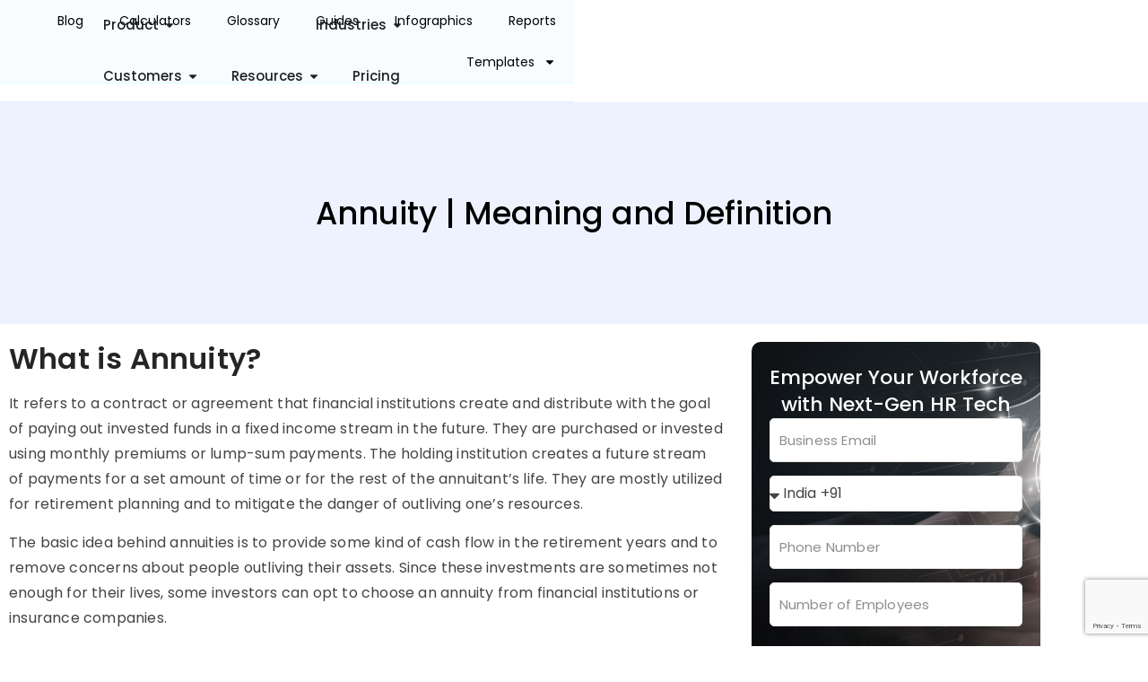

--- FILE ---
content_type: text/html; charset=UTF-8
request_url: https://www.zimyo.com/resources/hr-glossary/annuity/
body_size: 34551
content:
<!doctype html>
<html lang="en-US">
<head>
	<meta charset="UTF-8">
	<meta name="viewport" content="width=device-width, initial-scale=1">
	<link rel="profile" href="https://gmpg.org/xfn/11">
	<meta name='robots' content='index, follow, max-image-preview:large, max-snippet:-1, max-video-preview:-1' />

	<!-- This site is optimized with the Yoast SEO Premium plugin v26.8 (Yoast SEO v26.8) - https://yoast.com/product/yoast-seo-premium-wordpress/ -->
	<title>Annuity | Meaning and Definition | Zimyo</title>
	<meta name="description" content="What is an annuity and how does it provide financial security? Learn how this investment option offers steady income over time, benefiting retirees and long-term planners." />
	<link rel="canonical" href="https://www.zimyo.com/resources/hr-glossary/annuity/" />
	<meta property="og:locale" content="en_US" />
	<meta property="og:type" content="article" />
	<meta property="og:title" content="Annuity | Meaning and Definition" />
	<meta property="og:description" content="What is an annuity and how does it provide financial security? Learn how this investment option offers steady income over time, benefiting retirees and long-term planners." />
	<meta property="og:url" content="https://www.zimyo.com/resources/hr-glossary/annuity/" />
	<meta property="og:site_name" content="Zimyo HRMS" />
	<meta property="article:publisher" content="https://www.facebook.com/ZimyoHRMS/" />
	<meta property="article:modified_time" content="2024-09-17T08:38:58+00:00" />
	<meta property="og:image" content="https://www.zimyo.com/wp-content/uploads/2022/11/zimyo_logo.png" />
	<meta property="og:image:width" content="500" />
	<meta property="og:image:height" content="143" />
	<meta property="og:image:type" content="image/png" />
	<meta name="twitter:card" content="summary_large_image" />
	<meta name="twitter:site" content="@zimyo_official" />
	<meta name="twitter:label1" content="Est. reading time" />
	<meta name="twitter:data1" content="2 minutes" />
	<script type="application/ld+json" class="yoast-schema-graph">{"@context":"https://schema.org","@graph":[{"@type":["Article","BlogPosting"],"@id":"https://www.zimyo.com/resources/hr-glossary/annuity/#article","isPartOf":{"@id":"https://www.zimyo.com/resources/hr-glossary/annuity/"},"author":{"name":"Zimyo Marketing","@id":"https://zimyo.com/#/schema/person/c67f78659348304946d939d8421bc126"},"headline":"Annuity | Meaning and Definition","datePublished":"2022-05-15T18:14:40+00:00","dateModified":"2024-09-17T08:38:58+00:00","mainEntityOfPage":{"@id":"https://www.zimyo.com/resources/hr-glossary/annuity/"},"wordCount":264,"publisher":{"@id":"https://zimyo.com/#organization"},"inLanguage":"en-US"},{"@type":"WebPage","@id":"https://www.zimyo.com/resources/hr-glossary/annuity/","url":"https://www.zimyo.com/resources/hr-glossary/annuity/","name":"Annuity | Meaning and Definition | Zimyo","isPartOf":{"@id":"https://zimyo.com/#website"},"datePublished":"2022-05-15T18:14:40+00:00","dateModified":"2024-09-17T08:38:58+00:00","description":"What is an annuity and how does it provide financial security? Learn how this investment option offers steady income over time, benefiting retirees and long-term planners.","breadcrumb":{"@id":"https://www.zimyo.com/resources/hr-glossary/annuity/#breadcrumb"},"inLanguage":"en-US","potentialAction":[{"@type":"ReadAction","target":["https://www.zimyo.com/resources/hr-glossary/annuity/"]}]},{"@type":"BreadcrumbList","@id":"https://www.zimyo.com/resources/hr-glossary/annuity/#breadcrumb","itemListElement":[{"@type":"ListItem","position":1,"name":"Home","item":"https://www.zimyo.com/"},{"@type":"ListItem","position":2,"name":"Resources","item":"https://zimyo.com/resources/"},{"@type":"ListItem","position":3,"name":"HR Glossary","item":"https://zimyo.com/resources/hr-glossary/"},{"@type":"ListItem","position":4,"name":"Annuity | Meaning and Definition"}]},{"@type":"WebSite","@id":"https://zimyo.com/#website","url":"https://zimyo.com/","name":"Zimyo","description":"Best HR and Payroll Software - Zimyo HRMS","publisher":{"@id":"https://zimyo.com/#organization"},"alternateName":"HRMS","potentialAction":[{"@type":"SearchAction","target":{"@type":"EntryPoint","urlTemplate":"https://zimyo.com/?s={search_term_string}"},"query-input":{"@type":"PropertyValueSpecification","valueRequired":true,"valueName":"search_term_string"}}],"inLanguage":"en-US"},{"@type":"Organization","@id":"https://zimyo.com/#organization","name":"Zimyo","url":"https://zimyo.com/","logo":{"@type":"ImageObject","inLanguage":"en-US","@id":"https://zimyo.com/#/schema/logo/image/","url":"https://www.zimyo.com/wp-content/uploads/2022/08/zimyo_logo.png","contentUrl":"https://www.zimyo.com/wp-content/uploads/2022/08/zimyo_logo.png","width":500,"height":143,"caption":"Zimyo"},"image":{"@id":"https://zimyo.com/#/schema/logo/image/"},"sameAs":["https://www.facebook.com/ZimyoHRMS/","https://x.com/zimyo_official"]},{"@type":"Person","@id":"https://zimyo.com/#/schema/person/c67f78659348304946d939d8421bc126","name":"Zimyo Marketing"}]}</script>
	<!-- / Yoast SEO Premium plugin. -->


<link rel='dns-prefetch' href='//www.zimyo.com' />
<link rel="alternate" type="application/rss+xml" title="Zimyo HRMS &raquo; Stories Feed" href="https://www.zimyo.com/resources/web-stories/feed/"><style id='wp-img-auto-sizes-contain-inline-css'>
img:is([sizes=auto i],[sizes^="auto," i]){contain-intrinsic-size:3000px 1500px}
/*# sourceURL=wp-img-auto-sizes-contain-inline-css */
</style>
<style id='classic-theme-styles-inline-css'>
/*! This file is auto-generated */
.wp-block-button__link{color:#fff;background-color:#32373c;border-radius:9999px;box-shadow:none;text-decoration:none;padding:calc(.667em + 2px) calc(1.333em + 2px);font-size:1.125em}.wp-block-file__button{background:#32373c;color:#fff;text-decoration:none}
/*# sourceURL=/wp-includes/css/classic-themes.min.css */
</style>
<style id='global-styles-inline-css'>
:root{--wp--preset--aspect-ratio--square: 1;--wp--preset--aspect-ratio--4-3: 4/3;--wp--preset--aspect-ratio--3-4: 3/4;--wp--preset--aspect-ratio--3-2: 3/2;--wp--preset--aspect-ratio--2-3: 2/3;--wp--preset--aspect-ratio--16-9: 16/9;--wp--preset--aspect-ratio--9-16: 9/16;--wp--preset--color--black: #000000;--wp--preset--color--cyan-bluish-gray: #abb8c3;--wp--preset--color--white: #ffffff;--wp--preset--color--pale-pink: #f78da7;--wp--preset--color--vivid-red: #cf2e2e;--wp--preset--color--luminous-vivid-orange: #ff6900;--wp--preset--color--luminous-vivid-amber: #fcb900;--wp--preset--color--light-green-cyan: #7bdcb5;--wp--preset--color--vivid-green-cyan: #00d084;--wp--preset--color--pale-cyan-blue: #8ed1fc;--wp--preset--color--vivid-cyan-blue: #0693e3;--wp--preset--color--vivid-purple: #9b51e0;--wp--preset--gradient--vivid-cyan-blue-to-vivid-purple: linear-gradient(135deg,rgb(6,147,227) 0%,rgb(155,81,224) 100%);--wp--preset--gradient--light-green-cyan-to-vivid-green-cyan: linear-gradient(135deg,rgb(122,220,180) 0%,rgb(0,208,130) 100%);--wp--preset--gradient--luminous-vivid-amber-to-luminous-vivid-orange: linear-gradient(135deg,rgb(252,185,0) 0%,rgb(255,105,0) 100%);--wp--preset--gradient--luminous-vivid-orange-to-vivid-red: linear-gradient(135deg,rgb(255,105,0) 0%,rgb(207,46,46) 100%);--wp--preset--gradient--very-light-gray-to-cyan-bluish-gray: linear-gradient(135deg,rgb(238,238,238) 0%,rgb(169,184,195) 100%);--wp--preset--gradient--cool-to-warm-spectrum: linear-gradient(135deg,rgb(74,234,220) 0%,rgb(151,120,209) 20%,rgb(207,42,186) 40%,rgb(238,44,130) 60%,rgb(251,105,98) 80%,rgb(254,248,76) 100%);--wp--preset--gradient--blush-light-purple: linear-gradient(135deg,rgb(255,206,236) 0%,rgb(152,150,240) 100%);--wp--preset--gradient--blush-bordeaux: linear-gradient(135deg,rgb(254,205,165) 0%,rgb(254,45,45) 50%,rgb(107,0,62) 100%);--wp--preset--gradient--luminous-dusk: linear-gradient(135deg,rgb(255,203,112) 0%,rgb(199,81,192) 50%,rgb(65,88,208) 100%);--wp--preset--gradient--pale-ocean: linear-gradient(135deg,rgb(255,245,203) 0%,rgb(182,227,212) 50%,rgb(51,167,181) 100%);--wp--preset--gradient--electric-grass: linear-gradient(135deg,rgb(202,248,128) 0%,rgb(113,206,126) 100%);--wp--preset--gradient--midnight: linear-gradient(135deg,rgb(2,3,129) 0%,rgb(40,116,252) 100%);--wp--preset--font-size--small: 13px;--wp--preset--font-size--medium: 20px;--wp--preset--font-size--large: 36px;--wp--preset--font-size--x-large: 42px;--wp--preset--spacing--20: 0.44rem;--wp--preset--spacing--30: 0.67rem;--wp--preset--spacing--40: 1rem;--wp--preset--spacing--50: 1.5rem;--wp--preset--spacing--60: 2.25rem;--wp--preset--spacing--70: 3.38rem;--wp--preset--spacing--80: 5.06rem;--wp--preset--shadow--natural: 6px 6px 9px rgba(0, 0, 0, 0.2);--wp--preset--shadow--deep: 12px 12px 50px rgba(0, 0, 0, 0.4);--wp--preset--shadow--sharp: 6px 6px 0px rgba(0, 0, 0, 0.2);--wp--preset--shadow--outlined: 6px 6px 0px -3px rgb(255, 255, 255), 6px 6px rgb(0, 0, 0);--wp--preset--shadow--crisp: 6px 6px 0px rgb(0, 0, 0);}:where(.is-layout-flex){gap: 0.5em;}:where(.is-layout-grid){gap: 0.5em;}body .is-layout-flex{display: flex;}.is-layout-flex{flex-wrap: wrap;align-items: center;}.is-layout-flex > :is(*, div){margin: 0;}body .is-layout-grid{display: grid;}.is-layout-grid > :is(*, div){margin: 0;}:where(.wp-block-columns.is-layout-flex){gap: 2em;}:where(.wp-block-columns.is-layout-grid){gap: 2em;}:where(.wp-block-post-template.is-layout-flex){gap: 1.25em;}:where(.wp-block-post-template.is-layout-grid){gap: 1.25em;}.has-black-color{color: var(--wp--preset--color--black) !important;}.has-cyan-bluish-gray-color{color: var(--wp--preset--color--cyan-bluish-gray) !important;}.has-white-color{color: var(--wp--preset--color--white) !important;}.has-pale-pink-color{color: var(--wp--preset--color--pale-pink) !important;}.has-vivid-red-color{color: var(--wp--preset--color--vivid-red) !important;}.has-luminous-vivid-orange-color{color: var(--wp--preset--color--luminous-vivid-orange) !important;}.has-luminous-vivid-amber-color{color: var(--wp--preset--color--luminous-vivid-amber) !important;}.has-light-green-cyan-color{color: var(--wp--preset--color--light-green-cyan) !important;}.has-vivid-green-cyan-color{color: var(--wp--preset--color--vivid-green-cyan) !important;}.has-pale-cyan-blue-color{color: var(--wp--preset--color--pale-cyan-blue) !important;}.has-vivid-cyan-blue-color{color: var(--wp--preset--color--vivid-cyan-blue) !important;}.has-vivid-purple-color{color: var(--wp--preset--color--vivid-purple) !important;}.has-black-background-color{background-color: var(--wp--preset--color--black) !important;}.has-cyan-bluish-gray-background-color{background-color: var(--wp--preset--color--cyan-bluish-gray) !important;}.has-white-background-color{background-color: var(--wp--preset--color--white) !important;}.has-pale-pink-background-color{background-color: var(--wp--preset--color--pale-pink) !important;}.has-vivid-red-background-color{background-color: var(--wp--preset--color--vivid-red) !important;}.has-luminous-vivid-orange-background-color{background-color: var(--wp--preset--color--luminous-vivid-orange) !important;}.has-luminous-vivid-amber-background-color{background-color: var(--wp--preset--color--luminous-vivid-amber) !important;}.has-light-green-cyan-background-color{background-color: var(--wp--preset--color--light-green-cyan) !important;}.has-vivid-green-cyan-background-color{background-color: var(--wp--preset--color--vivid-green-cyan) !important;}.has-pale-cyan-blue-background-color{background-color: var(--wp--preset--color--pale-cyan-blue) !important;}.has-vivid-cyan-blue-background-color{background-color: var(--wp--preset--color--vivid-cyan-blue) !important;}.has-vivid-purple-background-color{background-color: var(--wp--preset--color--vivid-purple) !important;}.has-black-border-color{border-color: var(--wp--preset--color--black) !important;}.has-cyan-bluish-gray-border-color{border-color: var(--wp--preset--color--cyan-bluish-gray) !important;}.has-white-border-color{border-color: var(--wp--preset--color--white) !important;}.has-pale-pink-border-color{border-color: var(--wp--preset--color--pale-pink) !important;}.has-vivid-red-border-color{border-color: var(--wp--preset--color--vivid-red) !important;}.has-luminous-vivid-orange-border-color{border-color: var(--wp--preset--color--luminous-vivid-orange) !important;}.has-luminous-vivid-amber-border-color{border-color: var(--wp--preset--color--luminous-vivid-amber) !important;}.has-light-green-cyan-border-color{border-color: var(--wp--preset--color--light-green-cyan) !important;}.has-vivid-green-cyan-border-color{border-color: var(--wp--preset--color--vivid-green-cyan) !important;}.has-pale-cyan-blue-border-color{border-color: var(--wp--preset--color--pale-cyan-blue) !important;}.has-vivid-cyan-blue-border-color{border-color: var(--wp--preset--color--vivid-cyan-blue) !important;}.has-vivid-purple-border-color{border-color: var(--wp--preset--color--vivid-purple) !important;}.has-vivid-cyan-blue-to-vivid-purple-gradient-background{background: var(--wp--preset--gradient--vivid-cyan-blue-to-vivid-purple) !important;}.has-light-green-cyan-to-vivid-green-cyan-gradient-background{background: var(--wp--preset--gradient--light-green-cyan-to-vivid-green-cyan) !important;}.has-luminous-vivid-amber-to-luminous-vivid-orange-gradient-background{background: var(--wp--preset--gradient--luminous-vivid-amber-to-luminous-vivid-orange) !important;}.has-luminous-vivid-orange-to-vivid-red-gradient-background{background: var(--wp--preset--gradient--luminous-vivid-orange-to-vivid-red) !important;}.has-very-light-gray-to-cyan-bluish-gray-gradient-background{background: var(--wp--preset--gradient--very-light-gray-to-cyan-bluish-gray) !important;}.has-cool-to-warm-spectrum-gradient-background{background: var(--wp--preset--gradient--cool-to-warm-spectrum) !important;}.has-blush-light-purple-gradient-background{background: var(--wp--preset--gradient--blush-light-purple) !important;}.has-blush-bordeaux-gradient-background{background: var(--wp--preset--gradient--blush-bordeaux) !important;}.has-luminous-dusk-gradient-background{background: var(--wp--preset--gradient--luminous-dusk) !important;}.has-pale-ocean-gradient-background{background: var(--wp--preset--gradient--pale-ocean) !important;}.has-electric-grass-gradient-background{background: var(--wp--preset--gradient--electric-grass) !important;}.has-midnight-gradient-background{background: var(--wp--preset--gradient--midnight) !important;}.has-small-font-size{font-size: var(--wp--preset--font-size--small) !important;}.has-medium-font-size{font-size: var(--wp--preset--font-size--medium) !important;}.has-large-font-size{font-size: var(--wp--preset--font-size--large) !important;}.has-x-large-font-size{font-size: var(--wp--preset--font-size--x-large) !important;}
:where(.wp-block-post-template.is-layout-flex){gap: 1.25em;}:where(.wp-block-post-template.is-layout-grid){gap: 1.25em;}
:where(.wp-block-term-template.is-layout-flex){gap: 1.25em;}:where(.wp-block-term-template.is-layout-grid){gap: 1.25em;}
:where(.wp-block-columns.is-layout-flex){gap: 2em;}:where(.wp-block-columns.is-layout-grid){gap: 2em;}
:root :where(.wp-block-pullquote){font-size: 1.5em;line-height: 1.6;}
/*# sourceURL=global-styles-inline-css */
</style>
<link rel='stylesheet' id='dashicons-css' href='https://www.zimyo.com/wp-includes/css/dashicons.min.css?ver=85a962874beda3f2aa25724ba8f085e1' media='all' />
<link rel='stylesheet' id='admin-bar-css' href='https://www.zimyo.com/wp-includes/css/admin-bar.min.css?ver=85a962874beda3f2aa25724ba8f085e1' media='all' />
<style id='admin-bar-inline-css'>

    /* Hide CanvasJS credits for P404 charts specifically */
    #p404RedirectChart .canvasjs-chart-credit {
        display: none !important;
    }
    
    #p404RedirectChart canvas {
        border-radius: 6px;
    }

    .p404-redirect-adminbar-weekly-title {
        font-weight: bold;
        font-size: 14px;
        color: #fff;
        margin-bottom: 6px;
    }

    #wpadminbar #wp-admin-bar-p404_free_top_button .ab-icon:before {
        content: "\f103";
        color: #dc3545;
        top: 3px;
    }
    
    #wp-admin-bar-p404_free_top_button .ab-item {
        min-width: 80px !important;
        padding: 0px !important;
    }
    
    /* Ensure proper positioning and z-index for P404 dropdown */
    .p404-redirect-adminbar-dropdown-wrap { 
        min-width: 0; 
        padding: 0;
        position: static !important;
    }
    
    #wpadminbar #wp-admin-bar-p404_free_top_button_dropdown {
        position: static !important;
    }
    
    #wpadminbar #wp-admin-bar-p404_free_top_button_dropdown .ab-item {
        padding: 0 !important;
        margin: 0 !important;
    }
    
    .p404-redirect-dropdown-container {
        min-width: 340px;
        padding: 18px 18px 12px 18px;
        background: #23282d !important;
        color: #fff;
        border-radius: 12px;
        box-shadow: 0 8px 32px rgba(0,0,0,0.25);
        margin-top: 10px;
        position: relative !important;
        z-index: 999999 !important;
        display: block !important;
        border: 1px solid #444;
    }
    
    /* Ensure P404 dropdown appears on hover */
    #wpadminbar #wp-admin-bar-p404_free_top_button .p404-redirect-dropdown-container { 
        display: none !important;
    }
    
    #wpadminbar #wp-admin-bar-p404_free_top_button:hover .p404-redirect-dropdown-container { 
        display: block !important;
    }
    
    #wpadminbar #wp-admin-bar-p404_free_top_button:hover #wp-admin-bar-p404_free_top_button_dropdown .p404-redirect-dropdown-container {
        display: block !important;
    }
    
    .p404-redirect-card {
        background: #2c3338;
        border-radius: 8px;
        padding: 18px 18px 12px 18px;
        box-shadow: 0 2px 8px rgba(0,0,0,0.07);
        display: flex;
        flex-direction: column;
        align-items: flex-start;
        border: 1px solid #444;
    }
    
    .p404-redirect-btn {
        display: inline-block;
        background: #dc3545;
        color: #fff !important;
        font-weight: bold;
        padding: 5px 22px;
        border-radius: 8px;
        text-decoration: none;
        font-size: 17px;
        transition: background 0.2s, box-shadow 0.2s;
        margin-top: 8px;
        box-shadow: 0 2px 8px rgba(220,53,69,0.15);
        text-align: center;
        line-height: 1.6;
    }
    
    .p404-redirect-btn:hover {
        background: #c82333;
        color: #fff !important;
        box-shadow: 0 4px 16px rgba(220,53,69,0.25);
    }
    
    /* Prevent conflicts with other admin bar dropdowns */
    #wpadminbar .ab-top-menu > li:hover > .ab-item,
    #wpadminbar .ab-top-menu > li.hover > .ab-item {
        z-index: auto;
    }
    
    #wpadminbar #wp-admin-bar-p404_free_top_button:hover > .ab-item {
        z-index: 999998 !important;
    }
    
/*# sourceURL=admin-bar-inline-css */
</style>
<link rel='stylesheet' id='hello-elementor-css' href='https://www.zimyo.com/wp-content/themes/hello-elementor/style.min.css?ver=3.1.1' media='all' />
<link rel='stylesheet' id='hello-elementor-theme-style-css' href='https://www.zimyo.com/wp-content/themes/hello-elementor/theme.min.css?ver=3.1.1' media='all' />
<link rel='stylesheet' id='hello-elementor-header-footer-css' href='https://www.zimyo.com/wp-content/themes/hello-elementor/header-footer.min.css?ver=3.1.1' media='all' />
<link rel='stylesheet' id='elementor-frontend-css' href='https://www.zimyo.com/wp-content/plugins/elementor/assets/css/frontend.min.css?ver=3.34.3' media='all' />
<link rel='stylesheet' id='elementor-post-28539-css' href='https://www.zimyo.com/wp-content/uploads/elementor/css/post-28539.css?ver=1770005548' media='all' />
<link rel='stylesheet' id='wpdreams-asl-basic-css' href='https://www.zimyo.com/wp-content/plugins/ajax-search-lite/css/style.basic.css?ver=4.13.4' media='all' />
<style id='wpdreams-asl-basic-inline-css'>

					div[id*='ajaxsearchlitesettings'].searchsettings .asl_option_inner label {
						font-size: 0px !important;
						color: rgba(0, 0, 0, 0);
					}
					div[id*='ajaxsearchlitesettings'].searchsettings .asl_option_inner label:after {
						font-size: 11px !important;
						position: absolute;
						top: 0;
						left: 0;
						z-index: 1;
					}
					.asl_w_container {
						width: 100%;
						margin: 0px 0px 0px 0px;
						min-width: 200px;
					}
					div[id*='ajaxsearchlite'].asl_m {
						width: 100%;
					}
					div[id*='ajaxsearchliteres'].wpdreams_asl_results div.resdrg span.highlighted {
						font-weight: bold;
						color: rgba(217, 49, 43, 1);
						background-color: rgba(238, 238, 238, 1);
					}
					div[id*='ajaxsearchliteres'].wpdreams_asl_results .results img.asl_image {
						width: 70px;
						height: 70px;
						object-fit: cover;
					}
					div[id*='ajaxsearchlite'].asl_r .results {
						max-height: none;
					}
					div[id*='ajaxsearchlite'].asl_r {
						position: absolute;
					}
				
							.asl_w, .asl_w * {font-family:&quot;poppins&quot; !important;}
							.asl_m input[type=search]::placeholder{font-family:&quot;poppins&quot; !important;}
							.asl_m input[type=search]::-webkit-input-placeholder{font-family:&quot;poppins&quot; !important;}
							.asl_m input[type=search]::-moz-placeholder{font-family:&quot;poppins&quot; !important;}
							.asl_m input[type=search]:-ms-input-placeholder{font-family:&quot;poppins&quot; !important;}
						
						div.asl_r.asl_w.vertical .results .item::after {
							display: block;
							position: absolute;
							bottom: 0;
							content: '';
							height: 1px;
							width: 100%;
							background: #D8D8D8;
						}
						div.asl_r.asl_w.vertical .results .item.asl_last_item::after {
							display: none;
						}
					
/*# sourceURL=wpdreams-asl-basic-inline-css */
</style>
<link rel='stylesheet' id='wpdreams-asl-instance-css' href='https://www.zimyo.com/wp-content/plugins/ajax-search-lite/css/style-curvy-black.css?ver=4.13.4' media='all' />
<link rel='stylesheet' id='widget-image-css' href='https://www.zimyo.com/wp-content/plugins/elementor/assets/css/widget-image.min.css?ver=3.34.3' media='all' />
<link rel='stylesheet' id='widget-nav-menu-css' href='https://www.zimyo.com/wp-content/plugins/elementor-pro/assets/css/widget-nav-menu.min.css?ver=3.34.3' media='all' />
<link rel='stylesheet' id='e-animation-fadeIn-css' href='https://www.zimyo.com/wp-content/plugins/elementor/assets/lib/animations/styles/fadeIn.min.css?ver=3.34.3' media='all' />
<link rel='stylesheet' id='widget-mega-menu-css' href='https://www.zimyo.com/wp-content/plugins/elementor-pro/assets/css/widget-mega-menu.min.css?ver=3.34.3' media='all' />
<link rel='stylesheet' id='e-sticky-css' href='https://www.zimyo.com/wp-content/plugins/elementor-pro/assets/css/modules/sticky.min.css?ver=3.34.3' media='all' />
<link rel='stylesheet' id='widget-heading-css' href='https://www.zimyo.com/wp-content/plugins/elementor/assets/css/widget-heading.min.css?ver=3.34.3' media='all' />
<link rel='stylesheet' id='widget-divider-css' href='https://www.zimyo.com/wp-content/plugins/elementor/assets/css/widget-divider.min.css?ver=3.34.3' media='all' />
<link rel='stylesheet' id='widget-icon-list-css' href='https://www.zimyo.com/wp-content/plugins/elementor/assets/css/widget-icon-list.min.css?ver=3.34.3' media='all' />
<link rel='stylesheet' id='e-animation-grow-css' href='https://www.zimyo.com/wp-content/plugins/elementor/assets/lib/animations/styles/e-animation-grow.min.css?ver=3.34.3' media='all' />
<link rel='stylesheet' id='widget-social-icons-css' href='https://www.zimyo.com/wp-content/plugins/elementor/assets/css/widget-social-icons.min.css?ver=3.34.3' media='all' />
<link rel='stylesheet' id='e-apple-webkit-css' href='https://www.zimyo.com/wp-content/plugins/elementor/assets/css/conditionals/apple-webkit.min.css?ver=3.34.3' media='all' />
<link rel='stylesheet' id='e-animation-fadeInUp-css' href='https://www.zimyo.com/wp-content/plugins/elementor/assets/lib/animations/styles/fadeInUp.min.css?ver=3.34.3' media='all' />
<link rel='stylesheet' id='e-motion-fx-css' href='https://www.zimyo.com/wp-content/plugins/elementor-pro/assets/css/modules/motion-fx.min.css?ver=3.34.3' media='all' />
<link rel='stylesheet' id='font-awesome-5-all-css' href='https://www.zimyo.com/wp-content/plugins/elementor/assets/lib/font-awesome/css/all.min.css?ver=3.34.3' media='all' />
<link rel='stylesheet' id='font-awesome-4-shim-css' href='https://www.zimyo.com/wp-content/plugins/elementor/assets/lib/font-awesome/css/v4-shims.min.css?ver=3.34.3' media='all' />
<link rel='stylesheet' id='elementor-post-2953-css' href='https://www.zimyo.com/wp-content/uploads/elementor/css/post-2953.css?ver=1770015818' media='all' />
<link rel='stylesheet' id='elementor-post-40282-css' href='https://www.zimyo.com/wp-content/uploads/elementor/css/post-40282.css?ver=1770005565' media='all' />
<link rel='stylesheet' id='elementor-post-121246-css' href='https://www.zimyo.com/wp-content/uploads/elementor/css/post-121246.css?ver=1770005554' media='all' />
<link rel='stylesheet' id='elementor-gf-local-poppins-css' href='https://www.zimyo.com/wp-content/uploads/elementor/google-fonts/css/poppins.css?ver=1742377627' media='all' />
<script src="https://www.zimyo.com/wp-includes/js/jquery/jquery.min.js?ver=3.7.1" id="jquery-core-js"></script>
<script src="https://www.zimyo.com/wp-includes/js/jquery/jquery-migrate.min.js?ver=3.4.1" id="jquery-migrate-js"></script>
<script src="https://www.zimyo.com/wp-content/plugins/elementor/assets/lib/font-awesome/js/v4-shims.min.js?ver=3.34.3" id="font-awesome-4-shim-js"></script>
<script id="geotargetly_geo_redirect_script_0-js-after">
(function(g,e,o,id,t,a,r,ge,tl,y,s){
  g.getElementsByTagName(o)[0].insertAdjacentHTML('afterbegin','<style id="georedirect-NuY7qrmXmjG7Ygj6jO9style">body{opacity:0.0 !important;}</style>');
  s=function(){g.getElementById('georedirect-NuY7qrmXmjG7Ygj6jO9style').innerHTML='body{opacity:1.0 !important;}';};
  t=g.getElementsByTagName(o)[0];y=g.createElement(e);y.async=true;
  y.src='https://g10102301085.co/gr?id=-NuY7qrmXmjG7Ygj6jO9&refurl='+g.referrer+'&winurl='+encodeURIComponent(window.location);
  t.parentNode.insertBefore(y,t);y.onerror=function(){s()};
  georedirectLoaded="undefined" != typeof georedirectLoaded ? georedirectLoaded:{};
  georedirectLoaded['-NuY7qrmXmjG7Ygj6jO9'] = function(redirect){var to=0;if(redirect){to=5000};setTimeout(function(){s();},to)};
  setTimeout(function(){s();}, 8000);
})(document,'script','head');
//# sourceURL=geotargetly_geo_redirect_script_0-js-after
</script>
<script id="geotargetly_geo_redirect_script_1-js-after">
(function(g,e,o,id,t,a,r,ge,tl,y,s){
  g.getElementsByTagName(o)[0].insertAdjacentHTML('afterbegin','<style id="georedirect-NW6Gf9hZPj2QI8jNwAEstyle">body{opacity:0.0 !important;}</style>');
  s=function(){g.getElementById('georedirect-NW6Gf9hZPj2QI8jNwAEstyle').innerHTML='body{opacity:1.0 !important;}';};
  t=g.getElementsByTagName(o)[0];y=g.createElement(e);y.async=true;
  y.src='https://g10102301085.co/gr?id=-NW6Gf9hZPj2QI8jNwAE&refurl='+g.referrer+'&winurl='+encodeURIComponent(window.location);
  t.parentNode.insertBefore(y,t);y.onerror=function(){s()};
  georedirectLoaded="undefined" != typeof georedirectLoaded ? georedirectLoaded:{};
  georedirectLoaded['-NW6Gf9hZPj2QI8jNwAE'] = function(redirect){var to=0;if(redirect){to=5000};setTimeout(function(){s();},to)};
  setTimeout(function(){s();}, 8000);
})(document,'script','head');
//# sourceURL=geotargetly_geo_redirect_script_1-js-after
</script>
<script id="geotargetly_geo_redirect_script_2-js-after">
(function(g,e,o,id,t,a,r,ge,tl,y,s){
  g.getElementsByTagName(o)[0].insertAdjacentHTML('afterbegin','<style id="georedirect-NuY4dkk_AOT72c7EGlLstyle">body{opacity:0.0 !important;}</style>');
  s=function(){g.getElementById('georedirect-NuY4dkk_AOT72c7EGlLstyle').innerHTML='body{opacity:1.0 !important;}';};
  t=g.getElementsByTagName(o)[0];y=g.createElement(e);y.async=true;
  y.src='https://g10102301085.co/gr?id=-NuY4dkk_AOT72c7EGlL&refurl='+g.referrer+'&winurl='+encodeURIComponent(window.location);
  t.parentNode.insertBefore(y,t);y.onerror=function(){s()};
  georedirectLoaded="undefined" != typeof georedirectLoaded ? georedirectLoaded:{};
  georedirectLoaded['-NuY4dkk_AOT72c7EGlL'] = function(redirect){var to=0;if(redirect){to=5000};setTimeout(function(){s();},to)};
  setTimeout(function(){s();}, 8000);
})(document,'script','head');
//# sourceURL=geotargetly_geo_redirect_script_2-js-after
</script>
<script id="geotargetly_geo_redirect_script_3-js-after">
(function(g,e,o,id,t,a,r,ge,tl,y,s){
  g.getElementsByTagName(o)[0].insertAdjacentHTML('afterbegin','<style id="georedirect-OFaaS9QjPqI5JCXR4x3style">body{opacity:0.0 !important;}</style>');
  s=function(){g.getElementById('georedirect-OFaaS9QjPqI5JCXR4x3style').innerHTML='body{opacity:1.0 !important;}';};
  t=g.getElementsByTagName(o)[0];y=g.createElement(e);y.async=true;
  y.src='https://g10102301085.co/gr?id=-OFaaS9QjPqI5JCXR4x3&refurl='+g.referrer+'&winurl='+encodeURIComponent(window.location);
  t.parentNode.insertBefore(y,t);y.onerror=function(){s()};
  georedirectLoaded="undefined" != typeof georedirectLoaded ? georedirectLoaded:{};
  georedirectLoaded['-OFaaS9QjPqI5JCXR4x3'] = function(redirect){var to=0;if(redirect){to=5000};setTimeout(function(){s();},to)};
  setTimeout(function(){s();}, 8000);
})(document,'script','head');
//# sourceURL=geotargetly_geo_redirect_script_3-js-after
</script>
				<link rel="preconnect" href="https://fonts.gstatic.com" crossorigin />
				<link rel="preload" as="style" href="//fonts.googleapis.com/css?family=Open+Sans&display=swap" />
								<link rel="stylesheet" href="//fonts.googleapis.com/css?family=Open+Sans&display=swap" media="all" />
				<meta name="generator" content="Elementor 3.34.3; features: e_font_icon_svg, additional_custom_breakpoints; settings: css_print_method-external, google_font-enabled, font_display-swap">
<!-- Google tag (gtag.js) -->
<script async src="https://www.googletagmanager.com/gtag/js?id=G-6EPK5V828D"></script>
<script>
window.dataLayer = window.dataLayer || [];
function gtag(){dataLayer.push(arguments);}
gtag('js', new Date());

gtag('config', 'G-6EPK5V828D');
</script>
<meta name="facebook-domain-verification" content="zb4grmwgiyffonifijp9lwol9x9lsn" />

<!-- Meta Pixel Code -->
<script>
!function(f,b,e,v,n,t,s)
{if(f.fbq)return;n=f.fbq=function(){n.callMethod?
n.callMethod.apply(n,arguments):n.queue.push(arguments)};
if(!f._fbq)f._fbq=n;n.push=n;n.loaded=!0;n.version='2.0';
n.queue=[];t=b.createElement(e);t.async=!0;
t.src=v;s=b.getElementsByTagName(e)[0];
s.parentNode.insertBefore(t,s)}(window, document,'script',
'https://connect.facebook.net/en_US/fbevents.js');
fbq('init', '171188621150472');
fbq('track', 'PageView');
</script>
<!-- End Meta Pixel Code -->
<meta name="msvalidate.01" content="D41BA1EDA8CC95BEE1E91F508A73784F" />


<!-- Google Tag Manager -->
<script>(function(w,d,s,l,i){w[l]=w[l]||[];w[l].push({'gtm.start':
new Date().getTime(),event:'gtm.js'});var f=d.getElementsByTagName(s)[0],
j=d.createElement(s),dl=l!='dataLayer'?'&l='+l:'';j.async=true;j.src=
'https://www.googletagmanager.com/gtm.js?id='+i+dl;f.parentNode.insertBefore(j,f);
})(window,document,'script','dataLayer','GTM-KM37D69W');</script>
<!-- End Google Tag Manager -->
<script type="text/javascript"> (function(c,l,a,r,i,t,y){ c[a]=c[a]||function(){(c[a].q=c[a].q||[]).push(arguments)}; t=l.createElement(r);t.async=1;t.src="https://www.clarity.ms/tag/"+i; y=l.getElementsByTagName(r)[0];y.parentNode.insertBefore(t,y); })(window, document, "clarity", "script", "jmrq38bjig"); </script>
<script>
(function(g,e,o,t,a,r,ge,tl,y,s){
g.getElementsByTagName(o)[0].insertAdjacentHTML('afterbegin','<style id="georedirect1684822995929style">body{opacity:0.0 !important;}</style>');
s=function(){g.getElementById('georedirect1684822995929style').innerHTML='body{opacity:1.0 !important;}';};
t=g.getElementsByTagName(o)[0];y=g.createElement(e);y.async=true;
y.src='https://geotargetly-api-1.com/gr?id=-NW6Gf9hZPj2QI8jNwAE&refurl='+g.referrer+'&winurl='+encodeURIComponent(window.location);
t.parentNode.insertBefore(y,t);y.onerror=function(){s()};
georedirect1684822995929loaded=function(redirect){var to=0;if(redirect){to=5000};
setTimeout(function(){s();},to)};
})(document,'script','head');
</script>
			<style>
				.e-con.e-parent:nth-of-type(n+4):not(.e-lazyloaded):not(.e-no-lazyload),
				.e-con.e-parent:nth-of-type(n+4):not(.e-lazyloaded):not(.e-no-lazyload) * {
					background-image: none !important;
				}
				@media screen and (max-height: 1024px) {
					.e-con.e-parent:nth-of-type(n+3):not(.e-lazyloaded):not(.e-no-lazyload),
					.e-con.e-parent:nth-of-type(n+3):not(.e-lazyloaded):not(.e-no-lazyload) * {
						background-image: none !important;
					}
				}
				@media screen and (max-height: 640px) {
					.e-con.e-parent:nth-of-type(n+2):not(.e-lazyloaded):not(.e-no-lazyload),
					.e-con.e-parent:nth-of-type(n+2):not(.e-lazyloaded):not(.e-no-lazyload) * {
						background-image: none !important;
					}
				}
			</style>
			<link rel="icon" href="https://www.zimyo.com/wp-content/uploads/2021/01/cropped-Icon-01-96x96.png" sizes="32x32" />
<link rel="icon" href="https://www.zimyo.com/wp-content/uploads/2021/01/cropped-Icon-01-300x300.png" sizes="192x192" />
<link rel="apple-touch-icon" href="https://www.zimyo.com/wp-content/uploads/2021/01/cropped-Icon-01-300x300.png" />
<meta name="msapplication-TileImage" content="https://www.zimyo.com/wp-content/uploads/2021/01/cropped-Icon-01-300x300.png" />
		<style id="wp-custom-css">
			#copy-clip {
	background: #0085ff;
	border: 1px solid #0085ff;
	color: #fff;
}

#copy-clip:hover {
    background: #fff;
    color: #0085ff;
}

.product-head-style {
    font-size: 44px;
    font-weight: 700;
    font-style: italic;
}

.bullets li {
    list-style: none;
}
.tp-swiper-button {
    display: none;
}


span.b24-form-sign-abuse span, span.b24-form-sign-abuse a {
    display: none !important;
}
.b24-form-padding-side {
    padding-left: 0px !important;
    padding-right: 0px !important;
}
span.b24-form-field-agreement-link {
    color: #fff;
}



@media only screen and (max-width:768px) {
	.scroll-x {
    overflow: auto;
}
.product-head-style {
    font-size: 24px;
    font-weight: 700;
    font-style: italic;
}
}










input {
    padding: 10px !important;
}
a.dialog-close-button.dialog-lightbox-close-button {
    text-decoration: none;
}



.middle-east .hs_submit.hs-submit input {
    width: 48%;
    padding: 12px;
    background: #0085ff;
    border: 1px solid #0085ff;
    margin-top: 30px;
}
blockquote {
    padding: 0 30px 0 12px;
    font-size: 18px;
    line-height: 28px;
    font-weight: 300;
    position: relative;
    margin: 0;
    border-left: 10px solid #03192e;
    margin-bottom: 20px;
}
.blogss .elementor-33197 .elementor-element.elementor-element-3e1a43bc .elementor-posts-container .elementor-post__thumbnail {
    padding-bottom: 0;
}
.glass-effects .elementor-widget-container {
    border-radius: 0px 15px 0px 15px;
    padding: 15px;
    border: 1px px solid rgb(255 255 255 / 20%);
    background: linear-gradient(135deg, #ffffff12 30%, #ffffff21 80%);
    backdrop-filter: saturate(80%) blur(5px);
}
.m-cls h3 {
    font-size: 22px;
    border-bottom: 1px solid #0085ff26;
    padding-bottom: 5px;
}



.hide {
	display: none !important;
}
.hide-on-mobile {
	display: block !important;
}
.display-on-mobile {
	display: none !important;
}
.gradient-indus {
    font-size: 44px;
    font-weight: 700;
/*     font-family: 'Amaranth', sans-serif; */
    background: linear-gradient(90deg, #335AFF 20%, #0B3961 40%, #335AFF 100%);
    background-size: 200% auto;
    -webkit-background-clip: text;
    -webkit-text-fill-color: transparent;
    animation: indus 3s linear infinite;
}
@keyframes indus {
    0% {
        background-position: 200% center;
    }
}

@media only screen and (max-width: 768px) {
	.tp-swiper-button {
    display: block;
}
    .gradient-indus {
    font-size: 36px;
    font-weight: 700;
}
	.display-on-mobile {
	display: block !important;
}
	.hide-on-mobile {
	display: none !important;
}
	.table-scroll table {
		overflow-x: auto;
	}
}
/* GCC PAGE */
.gradient-animate {
    background: linear-gradient(90deg, #335AFF 20%, #0B3961 40%, #335AFF 100%);
    background-size: 200% auto;
    -webkit-background-clip: text;
    -webkit-text-fill-color: transparent;
    animation: gradient 3s linear infinite;
}
@keyframes gradient {
    0% {
        background-position: 200% center;
    }
}

.gradient-sale {
    font-size: 24px;
	margin-right: 6px;
	font-weight:700 !important;
    background: linear-gradient(90deg, #EF3340 10%, #009739 24%, #000000 50%, #EF3340 100%);
    background-size: 200% auto;
    -webkit-background-clip: text;
    -webkit-text-fill-color: transparent;
    animation: gradient-sle 3s linear infinite;
}
@keyframes gradient-sle {
    0% {
        background-position: 200% center;
    }
}

/* .counter-sale .elementor-countdown-digits {
    font-size: 26px;
	margin-right: 6px;
	font-weight:700 !important;
    background: linear-gradient(90deg, #EF3340 10%, #009739 24%, #000000 50%, #EF3340 100%);
    background-size: 200% auto;
    -webkit-background-clip: text;
    -webkit-text-fill-color: transparent;
    animation: counter-sle 3s linear infinite;
}
@keyframes counter-sle {
    0% {
        background-position: 200% center;
    }
} */

.counter-sale span.elementor-countdown-digits {
    background: #0085ff;
    color: #fff;
    border-radius: 4px;
    width: 75%;
    margin: auto;
}






.list-bullets i {
    width: 25px !important;
    height: 25px !important;
    background: linear-gradient(100deg, #0085ff36, #0085ff08);
    border: 1px solid #0085ff1c;
    display: flex;
    justify-content: center;
    align-items: center;
    border-radius: 20px;
}


body {
	word-wrap: initial !important;
}
/* Industry Page css end */
.glass-effect .elementor-widget-container img {
    background: linear-gradient(135deg, rgb(255 255 255 / 50%) 30%, rgb(255 255 255 / 50%) 80%);
    backdrop-filter: saturate(120%) blur(3px);
    box-shadow: 0px 2px 5px 0px #acacac;
}
.tab-sty table tr th, .tab-sty table tr td, .tab-stys table tr th, .tab-stys table tr td {
    border: 1px solid #e3e3e3;
}
.tab-sty table tr th {
    font-weight: 600;
    text-align: left;
    font-size: 15px;
	  line-height: 20px;
	  padding: 10px 10px;
}
.tab-sty table tr td {
    height: 80px;
    text-align: left;
    font-size: 12px;
    font-weight: 500;
	  padding: 10px 10px;
}
.tab-sty table tr:nth-child(even), .tab-stys table tr:nth-child(even) {
    background: #0085ff08;
}
.tab-stys table tr td {
    height: 50px;
    text-align: left;
    font-size: 14px;
    font-weight: 500;
    padding: 10px 10px;
}
div#get-url a {
    cursor: pointer;
}
.hov-eff .elementor-widget-wrap, .hov-eff .elementor-widget-wrap img {
    transition: all 0.3s;
	cursor: pointer;
}
.hov-eff .elementor-widget-wrap:hover {
    box-shadow: 0px 0px 12px 1px rgb(0 133 255 / 30%);
}

.hov-eff .elementor-widget-wrap:hover img {
    transform: scale(1.1);
}


.hov-eff-ylo .elementor-widget-wrap, .hov-eff .elementor-widget-wrap img {
  transition: all 0.3s;
cursor: pointer;
}
.hov-eff-ylo .elementor-widget-wrap:hover {
  box-shadow: 0px 0px 12px 1px rgb(249 200 4 / 23%);
}

.hov-eff-ylo .elementor-widget-wrap:hover img {
  transform: scale(1.1);
}


.hov-eff-rd .elementor-widget-wrap, .hov-eff .elementor-widget-wrap img {
  transition: all 0.3s;
cursor: pointer;
}
.hov-eff-rd .elementor-widget-wrap:hover {
  box-shadow: 0px 0px 12px 1px rgb(221 79 36 / 31%);
}

.hov-eff-rd .elementor-widget-wrap:hover img {
  transform: scale(1.1);
}


.hov-eff-grn .elementor-widget-wrap, .hov-eff .elementor-widget-wrap img {
  transition: all 0.3s;
cursor: pointer;
}
.hov-eff-grn .elementor-widget-wrap:hover {
  box-shadow: 0px 0px 12px 1px rgb(0 205 55 / 29%);;
}

.hov-eff-grn .elementor-widget-wrap:hover img {
  transform: scale(1.1);
}



.move i.fas.fa-hand-point-right {
    animation: mov 2s linear infinite;
}
.form-style input, .form-style select {
    width: 100%;
    padding: 4px 8px;
    margin-bottom: 14px;
    font-size: 14px;
    border-radius: 5px;
}
.form-style input.hs-button.primary.large {
    background: #0085ff;
    width: 100%;
    padding: 14px 20px;
    border-radius: 5px;
    border: 1px solid #0085ff;
}
.form-style .hs-input.hs-fieldtype-intl-phone {
    display: flex;
    gap: 5px;
}
.form-style .hs-richtext {
    color: #fff;
    font-size: 14px;
    line-height: 20px;
}
.form-style ul.no-list.hs-error-msgs.inputs-list {
    color: #ff0000;
    font-size: 13px;
}
.industry-font {
	color:#0085ff;
	font-size:36px;
/* 	font-style: italic; */
	font-weight:600;
/* 	font-family: 'Amaranth', sans-serif; */
}
.industry-font-pain {
	color:#0085ff;
	font-size:20px;
/* 	font-style: italic; */
	font-weight:600;
/* 	font-family: 'Amaranth', sans-serif; */
}
.industry-form .input {
    width: 100% !important;
    margin-bottom: 15px;
}
.industry-form input {
    width: 100% !important;
    padding: 6px 15px !important;
    border-radius: 5px;
}
.industry-form select {
    padding: 8px 0px;
    border-radius: 5px;
}
.industry-form .form-columns-2 {
    display: flex;
    gap: 15px;
    margin-top: 25px;
}
.industry-form input.hs-button.primary.large {
    width: 45% !important;
    background: #0085ff;
    padding: 14px 20px !important;
    text-decoration: none;
    margin-top: 10px;
}
.industry-form ul {
    list-style: none;
}

.industry-form .actions {
    text-align: center;
}
.industry-form .hs-richtext {
    margin-top: 20px;
}
.industry-form .hs-error-msg {
    font-size: 12px;
    color: red;
}

@media only screen and (max-width: 768px) {
    .industry-form .form-columns-2 {
    display: block;
}
.industry-form .form-columns-2 .input {
    margin-bottom: 24px;
}
.industry-form .form-columns-2:nth-child(3) {
    margin-top: 0px;
}
.industry-form .hs-input.hs-fieldtype-intl-phone {
    width: 100% !important;
}
.industry-form input.hs-button.primary.large {
    width: 100% !important;
}
}

@media only screen and (max-width: 769px) {
    .hover-eff .elementor-column-wrap::before {
    height: 102%;
}
.active-class {
    border-left: 0px solid #0b3961 !important;
}
.industry-font {
    font-size: 24px;
/* 	font-family: 'Amaranth', sans-serif; */
}
	.industry-font-pain {
	font-size:16px;
/* 	font-family: 'Amaranth', sans-serif; */
}
.nav-link .elementor-widget-wrap {
    border-left: 0px solid #e5e5e5;
}
	.gtranslate_wrapper .gt_switcher_wrapper {
    position: absolute !important;
    top: 2% !important;
		right: 20% !important;
}
}

@keyframes mov {
    0% {
        transform: translate(-10px);
    }
    50% {
        transform: translate(0px);
    }
    100% {
        transform: translate(-10px);
    }
}
@media only screen and (max-width: 768px) {
	.tab-sty .elementor-widget-container {
    overflow-x: auto;
}
}
/* Middle East Form CSS */

.middle-east input {
    width: 100%;
    margin-bottom: 20px;
    border-radius: 5px;
    padding: 6px 10px;
}
.middle-east select {
	padding: 8px;
    border-radius: 5px;
}
.middle-east .hs_submit.hs-submit input {
    width: 48%;
    padding: 12px;
    background: #0085ff;
    border: 1px solid #0085ff;
    margin-top: 30px;
}
.middle-east .actions {
    text-align: center;
}
.motionone img {
    animation: motion1 10s linear infinite;
}

@keyframes motion1 {
    0% {
        transform: translateY(0px);
    }
    50% {
        transform: translateY(20px);
    }
    100% {
        transform: translateY(0px);
    }
}
.motiontwo img {
    animation: motion2 10s linear infinite;
}

@keyframes motion2 {
    0% {
        transform: translateY(0px);
    }
    50% {
        transform: translateY(-20px);
    }
    100% {
        transform: translateY(0px);
    }
}
.motiontwo img {
    animation: motion2 10s linear infinite;
}

@keyframes motion2 {
    0% {
        transform: translateY(0px);
    }
    50% {
        transform: translateY(-20px);
    }
    100% {
        transform: translateY(0px);
    }
}
.anim .elementor-widget-container {
    animation: anima 10s linear infinite;
}

@keyframes  anima {
    0%{
        transform: translateY(00px);
    }
    50%{
        transform:translateY(20px);
    }
    100% {
        transform:translateY(0px);
    }
}


/* Homepage CSS Work */
.home-alignment .elementor-counter-number-wrapper, .home-alignment .elementor-counter-number-wrapper .elementor-counter-title {
    display: block !important;
    text-align: left !important;
}
.home-alignment .elementor-counter .elementor-counter-title {
    text-align: left !important;
}
.emphasize {
    color: #0085ff;
    background: #0085ff1f;
    padding: 0px 5px;
    border-radius: 5px;
    font-weight: 700;
}
/*.swiper-slider .elementor-tab-title {*/
/*    width: 150px !important;*/
/*}*/

.swiper-slider span.tab-icon-wrap {
    height: 51px !important;
    width: 51px !important;
    padding: 11px 10px 10px 0px;
    margin: auto !important;
    /* text-align: center; */
    background: linear-gradient(45deg, #f0f0f0, #f3f3f373);
    border-radius: 30px 30px 30px 30px;
    /* color: #fff; */
    margin-bottom: 10px !important;
}
.swiper-slider .active span.tab-icon-wrap {
    height: 51px !important;
    width: 51px !important;
    padding: 10px 0px 10px 0px;
    margin: auto !important;
    /* text-align: center; */
    background: linear-gradient(45deg, #0085ff, #0085ff73);
    border-radius: 30px 30px 0px 30px;
    /* color: #fff; */
    margin-bottom: 10px !important;
}

.swiper-slider .active span.tab-icon-wrap svg {
    fill: #fff !important;
}

/*.it-pos .elementor-column-wrap:hover figure {*/
/*    background-position: 0px -75px;*/
/*}*/

.swiper-slider .elementor-tab-title:hover svg {
    fill: #0085ff !important;
}
.icon1 .elementor-icon {
    background: #335aff;
    padding: 10px;
    border-radius: 50px 50px 0px 50px;
}
.icon2 .elementor-icon {
    background: #00cd37;
    padding: 10px;
    border-radius: 50px 50px 0px 50px;
}
.icon3 .elementor-icon {
    background: #f9c804;
    padding: 10px;
    border-radius: 50px 50px 0px 50px;
}
.icon4 .elementor-icon {
    background: #dd4f24;
    padding: 10px;
    border-radius: 50px 50px 0px 50px;
}
.icon5 .elementor-icon {
    background: #03192e;
    padding: 10px;
    border-radius: 50px 50px 0px 50px;
}
.icon6 .elementor-icon {
    background: #0085ff;
    padding: 10px;
    border-radius: 50px 50px 0px 50px;
}
.it-pos .elementor-widget-wrap:hover {
    background: #335aff2b;
}

.manu-pos .elementor-widget-wrap:hover {
    background: #dd4f241f;
}
.edu-pos .elementor-widget-wrap:hover {
    background: #dd4f241f;
}
.log-pos .elementor-widget-wrap:hover {
    background: #dd4f241f;
}
.bfsi-pos .elementor-widget-wrap:hover {
    background: #dd4f241f;
}
.auto-pos .elementor-widget-wrap:hover {
    background: #dd4f241f;
}
.edu-pos .elementor-widget-wrap:hover {
    background: #f9c80424;
}
.log-pos .elementor-widget-wrap:hover {
    background: #03192e14;
}
.bfsi-pos .elementor-widget-wrap:hover {
    background: #00cd3717;
}
.auto-pos .elementor-widget-wrap:hover {
    background: #0085ff2b;
}

.it-pos .elementor-column-wrap, .manu-pos .elementor-column-wrap, .edu-pos .elementor-column-wrap, .log-pos .elementor-column-wrap, .bfsi-pos .elementor-column-wrap, .auto-pos .elementor-column-wrap {
    transition: all 0.3s !important;
}

.it-pos .elementor-column-wrap:hover, .manu-pos .elementor-column-wrap:hover, .edu-pos .elementor-column-wrap:hover, .log-pos .elementor-column-wrap:hover, .bfsi-pos .elementor-column-wrap:hover, .auto-pos .elementor-column-wrap:hover {
    transform: scale(1.05);
}

@media only screen and (max-width:768px) {
    .swiper-slider .active span.tab-icon-wrap {
    padding: 13px 0px 0px 0px;
}
}


.btn-hov a:hover {
    box-shadow: -1px 30px 15px -10px #0085ff;
    transform: translateY(-10px);
}
body {
    overflow-x: hidden;
}		</style>
		</head>
<body class="wp-singular page-template page-template-elementor_header_footer page page-id-2953 page-child parent-pageid-128294 wp-custom-logo wp-theme-hello-elementor elementor-default elementor-template-full-width elementor-kit-28539 elementor-page elementor-page-2953">

<div id="content" style="display:block; height:0; overflow:hidden;"></div><noscript><img height="1" width="1" style="display:none"
src="https://www.facebook.com/tr?id=171188621150472&ev=PageView&noscript=1"
/></noscript>
<!-- Google Tag Manager (noscript) -->
<noscript><iframe src="https://www.googletagmanager.com/ns.html?id=GTM-KM37D69W"
height="0" width="0" style="display:none;visibility:hidden"></iframe></noscript>
<!-- End Google Tag Manager (noscript) -->

<a class="skip-link screen-reader-text" href="#content">Skip to content</a>

		<header data-elementor-type="header" data-elementor-id="40282" class="elementor elementor-40282 elementor-location-header" data-elementor-post-type="elementor_library">
			<div class="elementor-element elementor-element-5b2ed6a e-con-full e-flex e-con e-parent" data-id="5b2ed6a" data-element_type="container">
		<header class="elementor-element elementor-element-295a69e e-flex e-con-boxed e-con e-child" data-id="295a69e" data-element_type="container" id="gotop" data-settings="{&quot;background_background&quot;:&quot;classic&quot;}">
					<div class="e-con-inner">
		<div class="elementor-element elementor-element-38ecb28 e-con-full e-flex e-con e-child" data-id="38ecb28" data-element_type="container">
				<div class="elementor-element elementor-element-71fcb4c elementor-widget elementor-widget-image" data-id="71fcb4c" data-element_type="widget" data-widget_type="image.default">
																<a href="https://www.zimyo.com/">
							<img width="500" height="143" src="https://www.zimyo.com/wp-content/uploads/2022/05/zimyo_logo.png" class="attachment-full size-full wp-image-37832" alt="Zimyo Logo" srcset="https://www.zimyo.com/wp-content/uploads/2022/05/zimyo_logo.png 500w, https://www.zimyo.com/wp-content/uploads/2022/05/zimyo_logo-300x86.png 300w" sizes="(max-width: 500px) 100vw, 500px" />								</a>
															</div>
				</div>
		<div class="elementor-element elementor-element-b02273f e-con-full e-flex e-con e-child" data-id="b02273f" data-element_type="container">
				<div class="elementor-element elementor-element-e4e9679 e-fit_to_content e-n-menu-mobile temp e-n-menu-layout-horizontal elementor-widget elementor-widget-n-menu" data-id="e4e9679" data-element_type="widget" data-settings="{&quot;menu_items&quot;:[{&quot;item_title&quot;:&quot;Product&quot;,&quot;_id&quot;:&quot;e6c4ea3&quot;,&quot;item_dropdown_content&quot;:&quot;yes&quot;,&quot;__dynamic__&quot;:[],&quot;item_link&quot;:{&quot;url&quot;:&quot;&quot;,&quot;is_external&quot;:&quot;&quot;,&quot;nofollow&quot;:&quot;&quot;,&quot;custom_attributes&quot;:&quot;&quot;},&quot;item_icon&quot;:{&quot;value&quot;:&quot;&quot;,&quot;library&quot;:&quot;&quot;},&quot;item_icon_active&quot;:null,&quot;element_id&quot;:&quot;&quot;},{&quot;item_title&quot;:&quot;Industries&quot;,&quot;_id&quot;:&quot;6faa13e&quot;,&quot;item_dropdown_content&quot;:&quot;yes&quot;,&quot;item_link&quot;:{&quot;url&quot;:&quot;https:\/\/www.zimyo.com\/industry\/automotive\/&quot;,&quot;is_external&quot;:&quot;&quot;,&quot;nofollow&quot;:&quot;&quot;,&quot;custom_attributes&quot;:&quot;&quot;},&quot;item_icon&quot;:{&quot;value&quot;:&quot;&quot;,&quot;library&quot;:&quot;&quot;},&quot;item_icon_active&quot;:null,&quot;element_id&quot;:&quot;&quot;},{&quot;item_title&quot;:&quot;Customers&quot;,&quot;_id&quot;:&quot;5e1cde0&quot;,&quot;item_dropdown_content&quot;:&quot;yes&quot;,&quot;item_link&quot;:{&quot;url&quot;:&quot;https:\/\/www.zimyo.com\/customers\/customer-stories\/&quot;,&quot;is_external&quot;:&quot;&quot;,&quot;nofollow&quot;:&quot;&quot;,&quot;custom_attributes&quot;:&quot;&quot;},&quot;item_icon&quot;:{&quot;value&quot;:&quot;&quot;,&quot;library&quot;:&quot;&quot;},&quot;item_icon_active&quot;:null,&quot;element_id&quot;:&quot;&quot;},{&quot;_id&quot;:&quot;b4f7b07&quot;,&quot;item_title&quot;:&quot;Resources&quot;,&quot;item_dropdown_content&quot;:&quot;yes&quot;,&quot;item_link&quot;:{&quot;url&quot;:&quot;https:\/\/www.zimyo.com\/resources\/insights\/&quot;,&quot;is_external&quot;:&quot;&quot;,&quot;nofollow&quot;:&quot;&quot;,&quot;custom_attributes&quot;:&quot;&quot;},&quot;item_icon&quot;:{&quot;value&quot;:&quot;&quot;,&quot;library&quot;:&quot;&quot;},&quot;item_icon_active&quot;:null,&quot;element_id&quot;:&quot;&quot;},{&quot;item_title&quot;:&quot;Pricing&quot;,&quot;_id&quot;:&quot;baaba22&quot;,&quot;item_link&quot;:{&quot;url&quot;:&quot;https:\/\/www.zimyo.com\/pricing\/&quot;,&quot;is_external&quot;:&quot;&quot;,&quot;nofollow&quot;:&quot;&quot;,&quot;custom_attributes&quot;:&quot;&quot;},&quot;item_dropdown_content&quot;:&quot;no&quot;,&quot;item_icon&quot;:{&quot;value&quot;:&quot;&quot;,&quot;library&quot;:&quot;&quot;},&quot;item_icon_active&quot;:null,&quot;element_id&quot;:&quot;&quot;},{&quot;_id&quot;:&quot;0ed1ea8&quot;,&quot;item_title&quot;:&quot;Login&quot;,&quot;element_id&quot;:&quot;head-btn&quot;,&quot;item_link&quot;:{&quot;url&quot;:&quot;https:\/\/www.zimyo.work\/&quot;,&quot;is_external&quot;:&quot;&quot;,&quot;nofollow&quot;:&quot;&quot;,&quot;custom_attributes&quot;:&quot;&quot;},&quot;item_dropdown_content&quot;:&quot;no&quot;,&quot;item_icon&quot;:{&quot;value&quot;:&quot;&quot;,&quot;library&quot;:&quot;&quot;},&quot;item_icon_active&quot;:null},{&quot;_id&quot;:&quot;ec0abd3&quot;,&quot;item_title&quot;:&quot;Schedule a Demo&quot;,&quot;element_id&quot;:&quot;head-btn-blu&quot;,&quot;item_link&quot;:{&quot;url&quot;:&quot;https:\/\/www.zimyo.com\/demo\/&quot;,&quot;is_external&quot;:&quot;&quot;,&quot;nofollow&quot;:&quot;&quot;,&quot;custom_attributes&quot;:&quot;&quot;},&quot;item_dropdown_content&quot;:&quot;no&quot;,&quot;item_icon&quot;:{&quot;value&quot;:&quot;&quot;,&quot;library&quot;:&quot;&quot;},&quot;item_icon_active&quot;:null}],&quot;item_position_horizontal&quot;:&quot;stretch&quot;,&quot;open_animation&quot;:&quot;fadeIn&quot;,&quot;content_width&quot;:&quot;fit_to_content&quot;,&quot;content_horizontal_position&quot;:&quot;left&quot;,&quot;breakpoint_selector&quot;:&quot;mobile&quot;,&quot;horizontal_scroll_mobile&quot;:&quot;disable&quot;,&quot;item_position_horizontal_mobile&quot;:&quot;start&quot;,&quot;menu_item_title_distance_from_content_tablet&quot;:{&quot;unit&quot;:&quot;%&quot;,&quot;size&quot;:&quot;&quot;,&quot;sizes&quot;:[]},&quot;menu_item_title_distance_from_content_mobile&quot;:{&quot;unit&quot;:&quot;%&quot;,&quot;size&quot;:&quot;&quot;,&quot;sizes&quot;:[]},&quot;item_layout&quot;:&quot;horizontal&quot;,&quot;open_on&quot;:&quot;hover&quot;,&quot;horizontal_scroll&quot;:&quot;disable&quot;,&quot;menu_item_title_distance_from_content&quot;:{&quot;unit&quot;:&quot;px&quot;,&quot;size&quot;:0,&quot;sizes&quot;:[]}}" data-widget_type="mega-menu.default">
							<nav class="e-n-menu" data-widget-number="240" aria-label="Menu">
					<button class="e-n-menu-toggle" id="menu-toggle-240" aria-haspopup="true" aria-expanded="false" aria-controls="menubar-240" aria-label="Menu Toggle">
			<span class="e-n-menu-toggle-icon e-open">
				<svg class="e-font-icon-svg e-eicon-menu-bar" viewBox="0 0 1000 1000" xmlns="http://www.w3.org/2000/svg"><path d="M104 333H896C929 333 958 304 958 271S929 208 896 208H104C71 208 42 237 42 271S71 333 104 333ZM104 583H896C929 583 958 554 958 521S929 458 896 458H104C71 458 42 487 42 521S71 583 104 583ZM104 833H896C929 833 958 804 958 771S929 708 896 708H104C71 708 42 737 42 771S71 833 104 833Z"></path></svg>			</span>
			<span class="e-n-menu-toggle-icon e-close">
				<svg class="e-font-icon-svg e-eicon-close" viewBox="0 0 1000 1000" xmlns="http://www.w3.org/2000/svg"><path d="M742 167L500 408 258 167C246 154 233 150 217 150 196 150 179 158 167 167 154 179 150 196 150 212 150 229 154 242 171 254L408 500 167 742C138 771 138 800 167 829 196 858 225 858 254 829L496 587 738 829C750 842 767 846 783 846 800 846 817 842 829 829 842 817 846 804 846 783 846 767 842 750 829 737L588 500 833 258C863 229 863 200 833 171 804 137 775 137 742 167Z"></path></svg>			</span>
		</button>
					<div class="e-n-menu-wrapper" id="menubar-240" aria-labelledby="menu-toggle-240">
				<ul class="e-n-menu-heading">
								<li class="e-n-menu-item">
				<div id="e-n-menu-title-2401" class="e-n-menu-title">
					<div class="e-n-menu-title-container">												<span class="e-n-menu-title-text">
							Product						</span>
					</div>											<button id="e-n-menu-dropdown-icon-2401" class="e-n-menu-dropdown-icon e-focus" data-tab-index="1" aria-haspopup="true" aria-expanded="false" aria-controls="e-n-menu-content-2401" >
							<span class="e-n-menu-dropdown-icon-opened">
								<svg aria-hidden="true" class="e-font-icon-svg e-fas-caret-up" viewBox="0 0 320 512" xmlns="http://www.w3.org/2000/svg"><path d="M288.662 352H31.338c-17.818 0-26.741-21.543-14.142-34.142l128.662-128.662c7.81-7.81 20.474-7.81 28.284 0l128.662 128.662c12.6 12.599 3.676 34.142-14.142 34.142z"></path></svg>								<span class="elementor-screen-only">Close Product</span>
							</span>
							<span class="e-n-menu-dropdown-icon-closed">
								<svg aria-hidden="true" class="e-font-icon-svg e-fas-caret-down" viewBox="0 0 320 512" xmlns="http://www.w3.org/2000/svg"><path d="M31.3 192h257.3c17.8 0 26.7 21.5 14.1 34.1L174.1 354.8c-7.8 7.8-20.5 7.8-28.3 0L17.2 226.1C4.6 213.5 13.5 192 31.3 192z"></path></svg>								<span class="elementor-screen-only">Open Product</span>
							</span>
						</button>
									</div>
									<div class="e-n-menu-content">
						<div id="e-n-menu-content-2401" data-tab-index="1" aria-labelledby="e-n-menu-dropdown-icon-2401" class="elementor-element elementor-element-a854289 e-con-full e-flex e-con e-child" data-id="a854289" data-element_type="container" data-settings="{&quot;background_background&quot;:&quot;classic&quot;}">
				<div class="elementor-element elementor-element-4a7bee0 elementor-widget elementor-widget-template" data-id="4a7bee0" data-element_type="widget" data-widget_type="template.default">
				<div class="elementor-widget-container">
							<div class="elementor-template">
					<div data-elementor-type="section" data-elementor-id="136713" class="elementor elementor-136713 elementor-location-header" data-elementor-post-type="elementor_library">
			<div class="elementor-element elementor-element-9bb6b90 elementor-hidden-mobile e-flex e-con-boxed e-con e-parent" data-id="9bb6b90" data-element_type="container">
					<div class="e-con-inner">
		<div class="elementor-element elementor-element-42c41db e-con-full e-flex e-con e-child" data-id="42c41db" data-element_type="container">
		<div class="elementor-element elementor-element-813262b e-con-full e-flex e-con e-child" data-id="813262b" data-element_type="container">
		<div class="elementor-element elementor-element-7b727b7 e-con-full e-flex e-con e-child" data-id="7b727b7" data-element_type="container">
				<div class="elementor-element elementor-element-5d3c1b4 elementor-widget elementor-widget-heading" data-id="5d3c1b4" data-element_type="widget" data-widget_type="heading.default">
					<div class="elementor-heading-title elementor-size-default">HR</div>				</div>
				<div class="elementor-element elementor-element-e802e99 elementor-align-justify elementor-widget elementor-widget-button" data-id="e802e99" data-element_type="widget" data-widget_type="button.default">
										<a class="elementor-button elementor-button-link elementor-size-sm" href="https://www.zimyo.com/hr-software/">
						<span class="elementor-button-content-wrapper">
						<span class="elementor-button-icon">
				<svg aria-hidden="true" class="e-font-icon-svg e-fas-angle-double-right" viewBox="0 0 448 512" xmlns="http://www.w3.org/2000/svg"><path d="M224.3 273l-136 136c-9.4 9.4-24.6 9.4-33.9 0l-22.6-22.6c-9.4-9.4-9.4-24.6 0-33.9l96.4-96.4-96.4-96.4c-9.4-9.4-9.4-24.6 0-33.9L54.3 103c9.4-9.4 24.6-9.4 33.9 0l136 136c9.5 9.4 9.5 24.6.1 34zm192-34l-136-136c-9.4-9.4-24.6-9.4-33.9 0l-22.6 22.6c-9.4 9.4-9.4 24.6 0 33.9l96.4 96.4-96.4 96.4c-9.4 9.4-9.4 24.6 0 33.9l22.6 22.6c9.4 9.4 24.6 9.4 33.9 0l136-136c9.4-9.2 9.4-24.4 0-33.8z"></path></svg>			</span>
									<span class="elementor-button-text">Know More</span>
					</span>
					</a>
								</div>
				</div>
		<div class="elementor-element elementor-element-6084cda e-con-full e-flex e-con e-child" data-id="6084cda" data-element_type="container">
		<div class="elementor-element elementor-element-5c7f1da e-con-full e-flex e-con e-child" data-id="5c7f1da" data-element_type="container">
				<div class="elementor-element elementor-element-d1242fd elementor-position-left elementor-vertical-align-bottom elementor-widget elementor-widget-image-box" data-id="d1242fd" data-element_type="widget" data-widget_type="image-box.default">
					<div class="elementor-image-box-wrapper"><figure class="elementor-image-box-img"><a href="https://www.zimyo.com/hr-software/employee-management/" tabindex="-1"><img width="150" height="148" src="https://www.zimyo.com/wp-content/uploads/2023/06/employee-management.webp" class="attachment-full size-full wp-image-99805" alt="employee management" /></a></figure><div class="elementor-image-box-content"><div class="elementor-image-box-title"><a href="https://www.zimyo.com/hr-software/employee-management/">Employee Management</a></div></div></div>				</div>
				<div class="elementor-element elementor-element-d1b6a0a elementor-position-left elementor-vertical-align-bottom elementor-widget elementor-widget-image-box" data-id="d1b6a0a" data-element_type="widget" data-widget_type="image-box.default">
					<div class="elementor-image-box-wrapper"><figure class="elementor-image-box-img"><a href="https://www.zimyo.com/hr-software/attendance-management-system/" tabindex="-1"><img width="150" height="148" src="https://www.zimyo.com/wp-content/uploads/2023/04/Time-_-Attendance.webp" class="attachment-full size-full wp-image-82708" alt="Time &amp; Attendance" /></a></figure><div class="elementor-image-box-content"><div class="elementor-image-box-title"><a href="https://www.zimyo.com/hr-software/attendance-management-system/">Time &amp; Attendance</a></div></div></div>				</div>
				<div class="elementor-element elementor-element-4990d78 elementor-position-left elementor-vertical-align-bottom elementor-widget elementor-widget-image-box" data-id="4990d78" data-element_type="widget" data-widget_type="image-box.default">
					<div class="elementor-image-box-wrapper"><figure class="elementor-image-box-img"><a href="https://www.zimyo.com/hr-software/employee-onboarding/" tabindex="-1"><img width="150" height="149" src="https://www.zimyo.com/wp-content/uploads/2023/04/Onboarding-Management.png.webp" class="attachment-full size-full wp-image-82713" alt="Onboarding Management" /></a></figure><div class="elementor-image-box-content"><div class="elementor-image-box-title"><a href="https://www.zimyo.com/hr-software/employee-onboarding/">Employee Onboarding</a></div></div></div>				</div>
				<div class="elementor-element elementor-element-5d3b31a elementor-position-left elementor-vertical-align-bottom elementor-widget elementor-widget-image-box" data-id="5d3b31a" data-element_type="widget" data-widget_type="image-box.default">
					<div class="elementor-image-box-wrapper"><figure class="elementor-image-box-img"><a href="https://www.zimyo.com/hr-software/helpdesk-management/" tabindex="-1"><img width="150" height="148" src="https://www.zimyo.com/wp-content/uploads/2023/06/helpdesk.webp" class="attachment-full size-full wp-image-99809" alt="helpdesk" /></a></figure><div class="elementor-image-box-content"><div class="elementor-image-box-title"><a href="https://www.zimyo.com/hr-software/helpdesk-management/">Helpdesk Management</a></div></div></div>				</div>
				<div class="elementor-element elementor-element-24fbe17 elementor-position-left elementor-vertical-align-bottom elementor-widget elementor-widget-image-box" data-id="24fbe17" data-element_type="widget" data-widget_type="image-box.default">
					<div class="elementor-image-box-wrapper"><figure class="elementor-image-box-img"><a href="https://www.zimyo.com/hr-software/workflow-management/" tabindex="-1"><img width="150" height="145" src="https://www.zimyo.com/wp-content/uploads/2023/04/Workflow-Management.webp" class="attachment-full size-full wp-image-82720" alt="Workflow Management" /></a></figure><div class="elementor-image-box-content"><div class="elementor-image-box-title"><a href="https://www.zimyo.com/hr-software/workflow-management/">Workflow Management</a></div></div></div>				</div>
				<div class="elementor-element elementor-element-47b6e07 elementor-position-left elementor-vertical-align-bottom elementor-widget elementor-widget-image-box" data-id="47b6e07" data-element_type="widget" data-widget_type="image-box.default">
					<div class="elementor-image-box-wrapper"><figure class="elementor-image-box-img"><a href="https://www.zimyo.com/payroll-software/expense-management/" tabindex="-1"><img width="76" height="76" src="https://www.zimyo.com/wp-content/uploads/2024/11/Expense-Management-Software.webp" class="attachment-full size-full wp-image-147668" alt="Expense Management Software" /></a></figure><div class="elementor-image-box-content"><div class="elementor-image-box-title"><a href="https://www.zimyo.com/payroll-software/expense-management/">Expense Management</a></div></div></div>				</div>
				</div>
		<div class="elementor-element elementor-element-6c893a1 e-con-full e-flex e-con e-child" data-id="6c893a1" data-element_type="container">
				<div class="elementor-element elementor-element-fe5597a elementor-position-left elementor-vertical-align-bottom elementor-widget elementor-widget-image-box" data-id="fe5597a" data-element_type="widget" data-widget_type="image-box.default">
					<div class="elementor-image-box-wrapper"><figure class="elementor-image-box-img"><a href="https://www.zimyo.com/hr-software/employee-self-service/" tabindex="-1"><img width="150" height="148" src="https://www.zimyo.com/wp-content/uploads/2023/04/Employee-Self-Service-ESS.webp" class="attachment-full size-full wp-image-82710" alt="Employee Self Service (ESS)" /></a></figure><div class="elementor-image-box-content"><div class="elementor-image-box-title"><a href="https://www.zimyo.com/hr-software/employee-self-service/">Employee Self Service</a></div></div></div>				</div>
				<div class="elementor-element elementor-element-c7052ab elementor-position-left elementor-vertical-align-bottom elementor-widget elementor-widget-image-box" data-id="c7052ab" data-element_type="widget" data-widget_type="image-box.default">
					<div class="elementor-image-box-wrapper"><figure class="elementor-image-box-img"><a href="https://www.zimyo.com/hr-software/document-management/" tabindex="-1"><img width="150" height="148" src="https://www.zimyo.com/wp-content/uploads/2023/04/Document-Management-1.webp" class="attachment-full size-full wp-image-85733" alt="Document Management" /></a></figure><div class="elementor-image-box-content"><div class="elementor-image-box-title"><a href="https://www.zimyo.com/hr-software/document-management/">Document Management</a></div></div></div>				</div>
				<div class="elementor-element elementor-element-7f2dfdd elementor-position-left elementor-vertical-align-bottom elementor-widget elementor-widget-image-box" data-id="7f2dfdd" data-element_type="widget" data-widget_type="image-box.default">
					<div class="elementor-image-box-wrapper"><figure class="elementor-image-box-img"><a href="https://www.zimyo.com/hr-software/employee-offboarding/" tabindex="-1"><img width="150" height="149" src="https://www.zimyo.com/wp-content/uploads/2023/04/Offboarding-Management.webp" class="attachment-full size-full wp-image-82715" alt="Offboarding Management" /></a></figure><div class="elementor-image-box-content"><div class="elementor-image-box-title"><a href="https://www.zimyo.com/hr-software/employee-offboarding/">Employee Offboarding</a></div></div></div>				</div>
				<div class="elementor-element elementor-element-71aecdb elementor-position-left elementor-vertical-align-bottom elementor-widget elementor-widget-image-box" data-id="71aecdb" data-element_type="widget" data-widget_type="image-box.default">
					<div class="elementor-image-box-wrapper"><figure class="elementor-image-box-img"><a href="https://www.zimyo.com/hr-software/policy-management/" tabindex="-1"><img width="150" height="149" src="https://www.zimyo.com/wp-content/uploads/2023/04/Policy-Management.webp" class="attachment-full size-full wp-image-82719" alt="Policy Management" /></a></figure><div class="elementor-image-box-content"><div class="elementor-image-box-title"><a href="https://www.zimyo.com/hr-software/policy-management/">Policy Management</a></div></div></div>				</div>
				<div class="elementor-element elementor-element-eb0e6a9 elementor-position-left elementor-vertical-align-bottom elementor-widget elementor-widget-image-box" data-id="eb0e6a9" data-element_type="widget" data-widget_type="image-box.default">
					<div class="elementor-image-box-wrapper"><figure class="elementor-image-box-img"><a href="https://www.zimyo.com/hr-software/asset-management/" tabindex="-1"><img width="150" height="148" src="https://www.zimyo.com/wp-content/uploads/2023/04/Asset-Management.webp" class="attachment-full size-full wp-image-82716" alt="Asset Management" /></a></figure><div class="elementor-image-box-content"><div class="elementor-image-box-title"><a href="https://www.zimyo.com/hr-software/asset-management/">Asset Management</a></div></div></div>				</div>
				<div class="elementor-element elementor-element-5ea0278 elementor-position-left elementor-vertical-align-bottom elementor-widget elementor-widget-image-box" data-id="5ea0278" data-element_type="widget" data-widget_type="image-box.default">
					<div class="elementor-image-box-wrapper"><figure class="elementor-image-box-img"><a href="https://www.zimyo.com/hr-software/travel-desk-management-software/" tabindex="-1"><img width="76" height="76" src="https://www.zimyo.com/wp-content/uploads/2024/11/Travel-Desk.webp" class="attachment-full size-full wp-image-147669" alt="Travel Desk" /></a></figure><div class="elementor-image-box-content"><div class="elementor-image-box-title"><a href="https://www.zimyo.com/hr-software/travel-desk-management-software/">Travel Desk</a></div></div></div>				</div>
				</div>
				</div>
		<div class="elementor-element elementor-element-da1cbed e-con-full e-flex e-con e-child" data-id="da1cbed" data-element_type="container">
				<div class="elementor-element elementor-element-62cf67c elementor-widget elementor-widget-heading" data-id="62cf67c" data-element_type="widget" data-widget_type="heading.default">
					<div class="elementor-heading-title elementor-size-default">Timesheet</div>				</div>
				<div class="elementor-element elementor-element-d24d64d elementor-align-justify elementor-widget elementor-widget-button" data-id="d24d64d" data-element_type="widget" data-widget_type="button.default">
										<a class="elementor-button elementor-button-link elementor-size-sm" href="https://www.zimyo.com/hr-software/timesheets-software/">
						<span class="elementor-button-content-wrapper">
						<span class="elementor-button-icon">
				<svg aria-hidden="true" class="e-font-icon-svg e-fas-angle-double-right" viewBox="0 0 448 512" xmlns="http://www.w3.org/2000/svg"><path d="M224.3 273l-136 136c-9.4 9.4-24.6 9.4-33.9 0l-22.6-22.6c-9.4-9.4-9.4-24.6 0-33.9l96.4-96.4-96.4-96.4c-9.4-9.4-9.4-24.6 0-33.9L54.3 103c9.4-9.4 24.6-9.4 33.9 0l136 136c9.5 9.4 9.5 24.6.1 34zm192-34l-136-136c-9.4-9.4-24.6-9.4-33.9 0l-22.6 22.6c-9.4 9.4-9.4 24.6 0 33.9l96.4 96.4-96.4 96.4c-9.4 9.4-9.4 24.6 0 33.9l22.6 22.6c9.4 9.4 24.6 9.4 33.9 0l136-136c9.4-9.2 9.4-24.4 0-33.8z"></path></svg>			</span>
									<span class="elementor-button-text">Know More</span>
					</span>
					</a>
								</div>
				</div>
				</div>
		<div class="elementor-element elementor-element-653af1a e-con-full e-flex e-con e-child" data-id="653af1a" data-element_type="container">
		<div class="elementor-element elementor-element-e7772ca e-con-full e-flex e-con e-child" data-id="e7772ca" data-element_type="container">
		<div class="elementor-element elementor-element-93eef42 e-con-full e-flex e-con e-child" data-id="93eef42" data-element_type="container">
				<div class="elementor-element elementor-element-c5379df elementor-widget elementor-widget-heading" data-id="c5379df" data-element_type="widget" data-widget_type="heading.default">
					<div class="elementor-heading-title elementor-size-default">Performance</div>				</div>
				<div class="elementor-element elementor-element-d2aee00 elementor-align-justify elementor-widget elementor-widget-button" data-id="d2aee00" data-element_type="widget" data-widget_type="button.default">
										<a class="elementor-button elementor-button-link elementor-size-sm" href="https://www.zimyo.com/performance-management-software/">
						<span class="elementor-button-content-wrapper">
						<span class="elementor-button-icon">
				<svg aria-hidden="true" class="e-font-icon-svg e-fas-angle-double-right" viewBox="0 0 448 512" xmlns="http://www.w3.org/2000/svg"><path d="M224.3 273l-136 136c-9.4 9.4-24.6 9.4-33.9 0l-22.6-22.6c-9.4-9.4-9.4-24.6 0-33.9l96.4-96.4-96.4-96.4c-9.4-9.4-9.4-24.6 0-33.9L54.3 103c9.4-9.4 24.6-9.4 33.9 0l136 136c9.5 9.4 9.5 24.6.1 34zm192-34l-136-136c-9.4-9.4-24.6-9.4-33.9 0l-22.6 22.6c-9.4 9.4-9.4 24.6 0 33.9l96.4 96.4-96.4 96.4c-9.4 9.4-9.4 24.6 0 33.9l22.6 22.6c9.4 9.4 24.6 9.4 33.9 0l136-136c9.4-9.2 9.4-24.4 0-33.8z"></path></svg>			</span>
									<span class="elementor-button-text">Know More</span>
					</span>
					</a>
								</div>
				</div>
		<div class="elementor-element elementor-element-735286c e-con-full e-flex e-con e-child" data-id="735286c" data-element_type="container">
				<div class="elementor-element elementor-element-2d7c731 elementor-widget elementor-widget-heading" data-id="2d7c731" data-element_type="widget" data-widget_type="heading.default">
					<div class="elementor-heading-title elementor-size-default">Engage</div>				</div>
				<div class="elementor-element elementor-element-66c9d27 elementor-align-justify elementor-widget elementor-widget-button" data-id="66c9d27" data-element_type="widget" data-widget_type="button.default">
										<a class="elementor-button elementor-button-link elementor-size-sm" href="https://www.zimyo.com/employee-engagement-software/">
						<span class="elementor-button-content-wrapper">
						<span class="elementor-button-icon">
				<svg aria-hidden="true" class="e-font-icon-svg e-fas-angle-double-right" viewBox="0 0 448 512" xmlns="http://www.w3.org/2000/svg"><path d="M224.3 273l-136 136c-9.4 9.4-24.6 9.4-33.9 0l-22.6-22.6c-9.4-9.4-9.4-24.6 0-33.9l96.4-96.4-96.4-96.4c-9.4-9.4-9.4-24.6 0-33.9L54.3 103c9.4-9.4 24.6-9.4 33.9 0l136 136c9.5 9.4 9.5 24.6.1 34zm192-34l-136-136c-9.4-9.4-24.6-9.4-33.9 0l-22.6 22.6c-9.4 9.4-9.4 24.6 0 33.9l96.4 96.4-96.4 96.4c-9.4 9.4-9.4 24.6 0 33.9l22.6 22.6c9.4 9.4 24.6 9.4 33.9 0l136-136c9.4-9.2 9.4-24.4 0-33.8z"></path></svg>			</span>
									<span class="elementor-button-text">Know More</span>
					</span>
					</a>
								</div>
				</div>
				</div>
		<div class="elementor-element elementor-element-8ace598 e-con-full e-flex e-con e-child" data-id="8ace598" data-element_type="container">
		<div class="elementor-element elementor-element-199957e e-con-full e-flex e-con e-child" data-id="199957e" data-element_type="container">
				<div class="elementor-element elementor-element-06086b2 elementor-position-left elementor-vertical-align-bottom elementor-widget elementor-widget-image-box" data-id="06086b2" data-element_type="widget" data-widget_type="image-box.default">
					<div class="elementor-image-box-wrapper"><figure class="elementor-image-box-img"><a href="https://www.zimyo.com/performance-management-software/performance-reviews/" tabindex="-1"><img width="150" height="155" src="https://www.zimyo.com/wp-content/uploads/2023/04/Review.webp" class="attachment-full size-full wp-image-82749" alt="Review" /></a></figure><div class="elementor-image-box-content"><div class="elementor-image-box-title"><a href="https://www.zimyo.com/performance-management-software/performance-reviews/">Review (KRA/KPI)</a></div></div></div>				</div>
				<div class="elementor-element elementor-element-5198ba9 elementor-position-left elementor-vertical-align-bottom elementor-widget elementor-widget-image-box" data-id="5198ba9" data-element_type="widget" data-widget_type="image-box.default">
					<div class="elementor-image-box-wrapper"><figure class="elementor-image-box-img"><a href="https://www.zimyo.com/performance-management-software/okr-software/" tabindex="-1"><img width="150" height="155" src="https://www.zimyo.com/wp-content/uploads/2023/04/OKRs.webp" class="attachment-full size-full wp-image-82748" alt="OKRs" /></a></figure><div class="elementor-image-box-content"><div class="elementor-image-box-title"><a href="https://www.zimyo.com/performance-management-software/okr-software/">Objective (OKR)</a></div></div></div>				</div>
				<div class="elementor-element elementor-element-20dd92e elementor-position-left elementor-vertical-align-bottom elementor-widget elementor-widget-image-box" data-id="20dd92e" data-element_type="widget" data-widget_type="image-box.default">
					<div class="elementor-image-box-wrapper"><figure class="elementor-image-box-img"><a href="https://www.zimyo.com/performance-management-software/compensation-management/" tabindex="-1"><img width="130" height="132" src="https://www.zimyo.com/wp-content/uploads/2023/05/Feedbacks.webp" class="attachment-full size-full wp-image-92156" alt="Feedbacks" /></a></figure><div class="elementor-image-box-content"><div class="elementor-image-box-title"><a href="https://www.zimyo.com/performance-management-software/compensation-management/">Compensation</a></div></div></div>				</div>
				</div>
		<div class="elementor-element elementor-element-bd3d359 e-con-full e-flex e-con e-child" data-id="bd3d359" data-element_type="container">
				<div class="elementor-element elementor-element-d892288 elementor-position-left elementor-vertical-align-bottom elementor-widget elementor-widget-image-box" data-id="d892288" data-element_type="widget" data-widget_type="image-box.default">
					<div class="elementor-image-box-wrapper"><figure class="elementor-image-box-img"><a href="https://www.zimyo.com/performance-management-software/employee-feedback-software/" tabindex="-1"><img width="150" height="148" src="https://www.zimyo.com/wp-content/uploads/2023/06/tribe.webp" class="attachment-full size-full wp-image-99800" alt="Employee Feed" /></a></figure><div class="elementor-image-box-content"><div class="elementor-image-box-title"><a href="https://www.zimyo.com/performance-management-software/employee-feedback-software/">Feedback</a></div></div></div>				</div>
				<div class="elementor-element elementor-element-51bc726 elementor-position-left elementor-vertical-align-bottom elementor-widget elementor-widget-image-box" data-id="51bc726" data-element_type="widget" data-widget_type="image-box.default">
					<div class="elementor-image-box-wrapper"><figure class="elementor-image-box-img"><a href="https://www.zimyo.com/employee-engagement-software/employee-surveys/" tabindex="-1"><img width="150" height="148" src="https://www.zimyo.com/wp-content/uploads/2023/06/Employee-Surveys-Zimyo.webp" class="attachment-full size-full wp-image-99817" alt="Employee Surveys Zimyo" /></a></figure><div class="elementor-image-box-content"><div class="elementor-image-box-title"><a href="https://www.zimyo.com/employee-engagement-software/employee-surveys/">Survey</a></div></div></div>				</div>
				<div class="elementor-element elementor-element-f70514f elementor-position-left elementor-vertical-align-bottom elementor-widget elementor-widget-image-box" data-id="f70514f" data-element_type="widget" data-widget_type="image-box.default">
					<div class="elementor-image-box-wrapper"><figure class="elementor-image-box-img"><a href="https://www.zimyo.com/employee-engagement-software/employee-recognition-software/" tabindex="-1"><img width="76" height="76" src="https://www.zimyo.com/wp-content/uploads/2024/11/Recognition.webp" class="attachment-full size-full wp-image-147670" alt="Recognition" /></a></figure><div class="elementor-image-box-content"><div class="elementor-image-box-title"><a href="https://www.zimyo.com/employee-engagement-software/employee-recognition-software/">Recognition</a></div></div></div>				</div>
				</div>
				</div>
		<div class="elementor-element elementor-element-35b17d2 e-con-full e-flex e-con e-child" data-id="35b17d2" data-element_type="container">
		<div class="elementor-element elementor-element-d4f6862 e-con-full e-flex e-con e-child" data-id="d4f6862" data-element_type="container">
				<div class="elementor-element elementor-element-f94d7a3 elementor-widget elementor-widget-heading" data-id="f94d7a3" data-element_type="widget" data-widget_type="heading.default">
					<div class="elementor-heading-title elementor-size-default">Payroll</div>				</div>
				<div class="elementor-element elementor-element-9113c57 elementor-align-justify elementor-widget elementor-widget-button" data-id="9113c57" data-element_type="widget" data-widget_type="button.default">
										<a class="elementor-button elementor-button-link elementor-size-sm" href="https://www.zimyo.com/payroll-software/">
						<span class="elementor-button-content-wrapper">
						<span class="elementor-button-icon">
				<svg aria-hidden="true" class="e-font-icon-svg e-fas-angle-double-right" viewBox="0 0 448 512" xmlns="http://www.w3.org/2000/svg"><path d="M224.3 273l-136 136c-9.4 9.4-24.6 9.4-33.9 0l-22.6-22.6c-9.4-9.4-9.4-24.6 0-33.9l96.4-96.4-96.4-96.4c-9.4-9.4-9.4-24.6 0-33.9L54.3 103c9.4-9.4 24.6-9.4 33.9 0l136 136c9.5 9.4 9.5 24.6.1 34zm192-34l-136-136c-9.4-9.4-24.6-9.4-33.9 0l-22.6 22.6c-9.4 9.4-9.4 24.6 0 33.9l96.4 96.4-96.4 96.4c-9.4 9.4-9.4 24.6 0 33.9l22.6 22.6c9.4 9.4 24.6 9.4 33.9 0l136-136c9.4-9.2 9.4-24.4 0-33.8z"></path></svg>			</span>
									<span class="elementor-button-text">Know More</span>
					</span>
					</a>
								</div>
				</div>
		<div class="elementor-element elementor-element-c37b3d5 e-con-full e-flex e-con e-child" data-id="c37b3d5" data-element_type="container">
				<div class="elementor-element elementor-element-ae4365f elementor-widget elementor-widget-heading" data-id="ae4365f" data-element_type="widget" data-widget_type="heading.default">
					<div class="elementor-heading-title elementor-size-default">Recruit</div>				</div>
				<div class="elementor-element elementor-element-6ae0060 elementor-align-justify elementor-widget elementor-widget-button" data-id="6ae0060" data-element_type="widget" data-widget_type="button.default">
										<a class="elementor-button elementor-button-link elementor-size-sm" href="https://www.zimyo.com/recruitment-management-software/">
						<span class="elementor-button-content-wrapper">
						<span class="elementor-button-icon">
				<svg aria-hidden="true" class="e-font-icon-svg e-fas-angle-double-right" viewBox="0 0 448 512" xmlns="http://www.w3.org/2000/svg"><path d="M224.3 273l-136 136c-9.4 9.4-24.6 9.4-33.9 0l-22.6-22.6c-9.4-9.4-9.4-24.6 0-33.9l96.4-96.4-96.4-96.4c-9.4-9.4-9.4-24.6 0-33.9L54.3 103c9.4-9.4 24.6-9.4 33.9 0l136 136c9.5 9.4 9.5 24.6.1 34zm192-34l-136-136c-9.4-9.4-24.6-9.4-33.9 0l-22.6 22.6c-9.4 9.4-9.4 24.6 0 33.9l96.4 96.4-96.4 96.4c-9.4 9.4-9.4 24.6 0 33.9l22.6 22.6c9.4 9.4 24.6 9.4 33.9 0l136-136c9.4-9.2 9.4-24.4 0-33.8z"></path></svg>			</span>
									<span class="elementor-button-text">Know More</span>
					</span>
					</a>
								</div>
				</div>
				</div>
		<div class="elementor-element elementor-element-8323f28 e-con-full e-flex e-con e-child" data-id="8323f28" data-element_type="container">
		<div class="elementor-element elementor-element-4438f55 e-con-full e-flex e-con e-child" data-id="4438f55" data-element_type="container">
				<div class="elementor-element elementor-element-ab2beed elementor-position-left elementor-vertical-align-bottom elementor-widget elementor-widget-image-box" data-id="ab2beed" data-element_type="widget" data-widget_type="image-box.default">
					<div class="elementor-image-box-wrapper"><figure class="elementor-image-box-img"><a href="https://www.zimyo.com/payroll-software/payroll-automation/" tabindex="-1"><img width="150" height="148" src="https://www.zimyo.com/wp-content/uploads/2023/04/Salary-Computation.webp" class="attachment-full size-full wp-image-82738" alt="Salary Computation" /></a></figure><div class="elementor-image-box-content"><div class="elementor-image-box-title"><a href="https://www.zimyo.com/payroll-software/payroll-automation/">Payroll Automation</a></div></div></div>				</div>
				<div class="elementor-element elementor-element-cab0e64 elementor-position-left elementor-vertical-align-bottom elementor-widget elementor-widget-image-box" data-id="cab0e64" data-element_type="widget" data-widget_type="image-box.default">
					<div class="elementor-image-box-wrapper"><figure class="elementor-image-box-img"><a href="https://www.zimyo.com/payroll-software/statutory-compliance/" tabindex="-1"><img width="150" height="149" src="https://www.zimyo.com/wp-content/uploads/2023/04/Compliances.webp" class="attachment-full size-full wp-image-82735" alt="Compliances" /></a></figure><div class="elementor-image-box-content"><div class="elementor-image-box-title"><a href="https://www.zimyo.com/payroll-software/statutory-compliance/">Statutory Compliance</a></div></div></div>				</div>
				<div class="elementor-element elementor-element-cc26bf5 elementor-position-left elementor-vertical-align-bottom elementor-widget elementor-widget-image-box" data-id="cc26bf5" data-element_type="widget" data-widget_type="image-box.default">
					<div class="elementor-image-box-wrapper"><figure class="elementor-image-box-img"><a href="https://www.zimyo.com/payroll-software/overtime-and-incentives/" tabindex="-1"><img width="150" height="155" src="https://www.zimyo.com/wp-content/uploads/2023/04/Expense.webp" class="attachment-full size-full wp-image-82736" alt="Expense" /></a></figure><div class="elementor-image-box-content"><div class="elementor-image-box-title"><a href="https://www.zimyo.com/payroll-software/overtime-and-incentives/">Overtime &amp; Incentives</a></div></div></div>				</div>
				</div>
		<div class="elementor-element elementor-element-6a5d1ad e-con-full e-flex e-con e-child" data-id="6a5d1ad" data-element_type="container">
				<div class="elementor-element elementor-element-2a60bb1 elementor-position-left elementor-vertical-align-bottom elementor-widget elementor-widget-image-box" data-id="2a60bb1" data-element_type="widget" data-widget_type="image-box.default">
					<div class="elementor-image-box-wrapper"><figure class="elementor-image-box-img"><a href="https://www.zimyo.com/recruitment-management-software/candidate-management/" tabindex="-1"><img width="150" height="149" src="https://www.zimyo.com/wp-content/uploads/2023/04/Candidate-Management.png.webp" class="attachment-full size-full wp-image-82758" alt="Candidate Management" /></a></figure><div class="elementor-image-box-content"><div class="elementor-image-box-title"><a href="https://www.zimyo.com/recruitment-management-software/candidate-management/">Candidate Management</a></div></div></div>				</div>
				<div class="elementor-element elementor-element-2245eec elementor-position-left elementor-vertical-align-bottom elementor-widget elementor-widget-image-box" data-id="2245eec" data-element_type="widget" data-widget_type="image-box.default">
					<div class="elementor-image-box-wrapper"><figure class="elementor-image-box-img"><a href="https://www.zimyo.com/recruitment-management-software/requisition-management/" tabindex="-1"><img width="150" height="150" src="https://www.zimyo.com/wp-content/uploads/2023/04/Requisition-Management-Software.png.webp" class="attachment-full size-full wp-image-82759" alt="Requisition Management Software" /></a></figure><div class="elementor-image-box-content"><div class="elementor-image-box-title"><a href="https://www.zimyo.com/recruitment-management-software/requisition-management/">Requisition Management</a></div></div></div>				</div>
				<div class="elementor-element elementor-element-8eb1bf0 elementor-position-left elementor-vertical-align-bottom elementor-widget elementor-widget-image-box" data-id="8eb1bf0" data-element_type="widget" data-widget_type="image-box.default">
					<div class="elementor-image-box-wrapper"><figure class="elementor-image-box-img"><a href="https://www.zimyo.com/recruitment-management-software/applicant-tracking-system/" tabindex="-1"><img width="150" height="148" src="https://www.zimyo.com/wp-content/uploads/2023/04/Applicant-Tracking-Software.png.webp" class="attachment-full size-full wp-image-82757" alt="Applicant Tracking Software" /></a></figure><div class="elementor-image-box-content"><div class="elementor-image-box-title"><a href="https://www.zimyo.com/recruitment-management-software/applicant-tracking-system/">Applicant Tracking System</a></div></div></div>				</div>
				</div>
				</div>
		<div class="elementor-element elementor-element-77a655b e-con-full e-flex e-con e-child" data-id="77a655b" data-element_type="container">
				<div class="elementor-element elementor-element-77d76b1 elementor-widget elementor-widget-heading" data-id="77d76b1" data-element_type="widget" data-widget_type="heading.default">
					<div class="elementor-heading-title elementor-size-default">Learning Management System</div>				</div>
				<div class="elementor-element elementor-element-b4089f6 elementor-align-justify elementor-widget elementor-widget-button" data-id="b4089f6" data-element_type="widget" data-widget_type="button.default">
										<a class="elementor-button elementor-button-link elementor-size-sm" href="https://www.zimyo.com/learning-management-system/">
						<span class="elementor-button-content-wrapper">
						<span class="elementor-button-icon">
				<svg aria-hidden="true" class="e-font-icon-svg e-fas-angle-double-right" viewBox="0 0 448 512" xmlns="http://www.w3.org/2000/svg"><path d="M224.3 273l-136 136c-9.4 9.4-24.6 9.4-33.9 0l-22.6-22.6c-9.4-9.4-9.4-24.6 0-33.9l96.4-96.4-96.4-96.4c-9.4-9.4-9.4-24.6 0-33.9L54.3 103c9.4-9.4 24.6-9.4 33.9 0l136 136c9.5 9.4 9.5 24.6.1 34zm192-34l-136-136c-9.4-9.4-24.6-9.4-33.9 0l-22.6 22.6c-9.4 9.4-9.4 24.6 0 33.9l96.4 96.4-96.4 96.4c-9.4 9.4-9.4 24.6 0 33.9l22.6 22.6c9.4 9.4 24.6 9.4 33.9 0l136-136c9.4-9.2 9.4-24.4 0-33.8z"></path></svg>			</span>
									<span class="elementor-button-text">Know More</span>
					</span>
					</a>
								</div>
				</div>
				</div>
				</div>
					</div>
				</div>
		<div class="elementor-element elementor-element-093beb0 elementor-hidden-desktop elementor-hidden-tablet e-con-full e-flex e-con e-parent" data-id="093beb0" data-element_type="container" data-settings="{&quot;background_background&quot;:&quot;classic&quot;}">
				<div class="elementor-element elementor-element-51d2430 elementor-widget-mobile__width-initial elementor-widget elementor-widget-nav-menu" data-id="51d2430" data-element_type="widget" data-settings="{&quot;layout&quot;:&quot;dropdown&quot;,&quot;submenu_icon&quot;:{&quot;value&quot;:&quot;&lt;svg aria-hidden=\&quot;true\&quot; class=\&quot;e-font-icon-svg e-fas-caret-down\&quot; viewBox=\&quot;0 0 320 512\&quot; xmlns=\&quot;http:\/\/www.w3.org\/2000\/svg\&quot;&gt;&lt;path d=\&quot;M31.3 192h257.3c17.8 0 26.7 21.5 14.1 34.1L174.1 354.8c-7.8 7.8-20.5 7.8-28.3 0L17.2 226.1C4.6 213.5 13.5 192 31.3 192z\&quot;&gt;&lt;\/path&gt;&lt;\/svg&gt;&quot;,&quot;library&quot;:&quot;fa-solid&quot;}}" data-widget_type="nav-menu.default">
								<nav class="elementor-nav-menu--dropdown elementor-nav-menu__container" aria-hidden="true">
				<ul id="menu-2-51d2430" class="elementor-nav-menu"><li class="display-on-mobile menu-item menu-item-type-post_type menu-item-object-page menu-item-has-children menu-item-136729"><a href="https://www.zimyo.com/hr-software/" class="elementor-item" tabindex="-1">HR</a>
<ul class="sub-menu elementor-nav-menu--dropdown">
	<li class="menu-item menu-item-type-post_type menu-item-object-page menu-item-136730"><a href="https://www.zimyo.com/hr-software/employee-management/" class="elementor-sub-item" tabindex="-1">Employee Management</a></li>
	<li class="menu-item menu-item-type-post_type menu-item-object-page menu-item-136731"><a href="https://www.zimyo.com/hr-software/employee-onboarding/" class="elementor-sub-item" tabindex="-1">Employee Onboarding</a></li>
	<li class="menu-item menu-item-type-post_type menu-item-object-page menu-item-136732"><a href="https://www.zimyo.com/hr-software/employee-offboarding/" class="elementor-sub-item" tabindex="-1">Employee Offboarding</a></li>
	<li class="menu-item menu-item-type-post_type menu-item-object-page menu-item-136733"><a href="https://www.zimyo.com/hr-software/helpdesk-management/" class="elementor-sub-item" tabindex="-1">Helpdesk Management</a></li>
	<li class="menu-item menu-item-type-post_type menu-item-object-page menu-item-136734"><a href="https://www.zimyo.com/hr-software/attendance-management-system/" class="elementor-sub-item" tabindex="-1">Time &#038; Attendance</a></li>
	<li class="menu-item menu-item-type-post_type menu-item-object-page menu-item-136735"><a href="https://www.zimyo.com/hr-software/policy-management/" class="elementor-sub-item" tabindex="-1">Policy Management Software</a></li>
	<li class="menu-item menu-item-type-post_type menu-item-object-page menu-item-136736"><a href="https://www.zimyo.com/hr-software/attendance-management-system-2/" class="elementor-sub-item" tabindex="-1">Leave Management</a></li>
	<li class="menu-item menu-item-type-post_type menu-item-object-page menu-item-136737"><a href="https://www.zimyo.com/hr-software/asset-management/" class="elementor-sub-item" tabindex="-1">Asset Management</a></li>
	<li class="menu-item menu-item-type-post_type menu-item-object-page menu-item-136738"><a href="https://www.zimyo.com/hr-software/workflow-management/" class="elementor-sub-item" tabindex="-1">Workflow Management Software</a></li>
	<li class="menu-item menu-item-type-post_type menu-item-object-page menu-item-136739"><a href="https://www.zimyo.com/hr-software/employee-self-service/" class="elementor-sub-item" tabindex="-1">Employee Self Service</a></li>
	<li class="menu-item menu-item-type-post_type menu-item-object-page menu-item-136740"><a href="https://www.zimyo.com/hr-software/document-management/" class="elementor-sub-item" tabindex="-1">Document Management</a></li>
	<li class="menu-item menu-item-type-post_type menu-item-object-page menu-item-136741"><a href="https://www.zimyo.com/hr-software/timesheet-software/" class="elementor-sub-item" tabindex="-1">Timesheet Management</a></li>
	<li class="menu-item menu-item-type-post_type menu-item-object-page menu-item-136742"><a href="https://www.zimyo.com/payroll-software/expense-management/" class="elementor-sub-item" tabindex="-1">Expense Management</a></li>
	<li class="menu-item menu-item-type-post_type menu-item-object-page menu-item-136743"><a href="https://www.zimyo.com/hr-software/travel-desk-management-software/" class="elementor-sub-item" tabindex="-1">Travel Desk Management</a></li>
	<li class="menu-item menu-item-type-post_type menu-item-object-page menu-item-136744"><a href="https://www.zimyo.com/payroll-software/benefits/" class="elementor-sub-item" tabindex="-1">Benefits</a></li>
</ul>
</li>
<li class="display-on-mobile menu-item menu-item-type-post_type menu-item-object-page menu-item-has-children menu-item-136745"><a href="https://www.zimyo.com/payroll-software/" class="elementor-item" tabindex="-1">Payroll</a>
<ul class="sub-menu elementor-nav-menu--dropdown">
	<li class="menu-item menu-item-type-post_type menu-item-object-page menu-item-136746"><a href="https://www.zimyo.com/payroll-software/payroll-automation/" class="elementor-sub-item" tabindex="-1">Payroll Automation</a></li>
	<li class="menu-item menu-item-type-post_type menu-item-object-page menu-item-136747"><a href="https://www.zimyo.com/payroll-software/statutory-compliance/" class="elementor-sub-item" tabindex="-1">Statutory Compliance</a></li>
	<li class="menu-item menu-item-type-post_type menu-item-object-page menu-item-136748"><a href="https://www.zimyo.com/payroll-software/overtime-and-incentives/" class="elementor-sub-item" tabindex="-1">Overtime and Incentives</a></li>
</ul>
</li>
<li class="menu-item menu-item-type-post_type menu-item-object-page menu-item-has-children menu-item-136749"><a href="https://www.zimyo.com/employee-engagement-software/" class="elementor-item" tabindex="-1">Engage</a>
<ul class="sub-menu elementor-nav-menu--dropdown">
	<li class="menu-item menu-item-type-post_type menu-item-object-page menu-item-136750"><a href="https://www.zimyo.com/employee-engagement-software/tribe/" class="elementor-sub-item" tabindex="-1">Tribe</a></li>
	<li class="menu-item menu-item-type-post_type menu-item-object-page menu-item-136751"><a href="https://www.zimyo.com/employee-engagement-software/announcements/" class="elementor-sub-item" tabindex="-1">Feed</a></li>
	<li class="menu-item menu-item-type-post_type menu-item-object-page menu-item-136752"><a href="https://www.zimyo.com/employee-engagement-software/employee-surveys/" class="elementor-sub-item" tabindex="-1">Surveys</a></li>
	<li class="menu-item menu-item-type-post_type menu-item-object-page menu-item-136753"><a href="https://www.zimyo.com/employee-engagement-software/employee-recognition-software/" class="elementor-sub-item" tabindex="-1">Recognition</a></li>
</ul>
</li>
<li class="menu-item menu-item-type-post_type menu-item-object-page menu-item-has-children menu-item-136754"><a href="https://www.zimyo.com/performance-management-software/" class="elementor-item" tabindex="-1">Performance</a>
<ul class="sub-menu elementor-nav-menu--dropdown">
	<li class="menu-item menu-item-type-post_type menu-item-object-page menu-item-136755"><a href="https://www.zimyo.com/performance-management-software/performance-reviews/" class="elementor-sub-item" tabindex="-1">Review (KRA/KPI)</a></li>
	<li class="menu-item menu-item-type-post_type menu-item-object-page menu-item-136756"><a href="https://www.zimyo.com/performance-management-software/okr-software/" class="elementor-sub-item" tabindex="-1">Objectives (OKR)</a></li>
	<li class="menu-item menu-item-type-post_type menu-item-object-page menu-item-136757"><a href="https://www.zimyo.com/performance-management-software/employee-feedback-software/" class="elementor-sub-item" tabindex="-1">Feedback</a></li>
	<li class="menu-item menu-item-type-post_type menu-item-object-page menu-item-136758"><a href="https://www.zimyo.com/performance-management-software/compensation-management/" class="elementor-sub-item" tabindex="-1">Compensation</a></li>
</ul>
</li>
<li class="menu-item menu-item-type-post_type menu-item-object-page menu-item-has-children menu-item-136759"><a href="https://www.zimyo.com/recruitment-management-software/" class="elementor-item" tabindex="-1">Recruitment Management Software</a>
<ul class="sub-menu elementor-nav-menu--dropdown">
	<li class="menu-item menu-item-type-post_type menu-item-object-page menu-item-136760"><a href="https://www.zimyo.com/recruitment-management-software/candidate-management/" class="elementor-sub-item" tabindex="-1">Candidate Management</a></li>
	<li class="menu-item menu-item-type-post_type menu-item-object-page menu-item-136761"><a href="https://www.zimyo.com/recruitment-management-software/requisition-management/" class="elementor-sub-item" tabindex="-1">Requisition Management</a></li>
	<li class="menu-item menu-item-type-post_type menu-item-object-page menu-item-136762"><a href="https://www.zimyo.com/recruitment-management-software/applicant-tracking-system/" class="elementor-sub-item" tabindex="-1">Applicant Tracking System</a></li>
</ul>
</li>
<li class="menu-item menu-item-type-post_type menu-item-object-page menu-item-136763"><a href="https://www.zimyo.com/integrations/" class="elementor-item" tabindex="-1">Integrations</a></li>
</ul>			</nav>
						</div>
				</div>
				</div>
				</div>
						</div>
				</div>
				</div>
							</div>
							</li>
					<li class="e-n-menu-item">
				<div id="e-n-menu-title-2402" class="e-n-menu-title">
					<a class="e-n-menu-title-container e-focus e-link" href="https://www.zimyo.com/industry/automotive/">												<span class="e-n-menu-title-text">
							Industries						</span>
					</a>											<button id="e-n-menu-dropdown-icon-2402" class="e-n-menu-dropdown-icon e-focus" data-tab-index="2" aria-haspopup="true" aria-expanded="false" aria-controls="e-n-menu-content-2402" >
							<span class="e-n-menu-dropdown-icon-opened">
								<svg aria-hidden="true" class="e-font-icon-svg e-fas-caret-up" viewBox="0 0 320 512" xmlns="http://www.w3.org/2000/svg"><path d="M288.662 352H31.338c-17.818 0-26.741-21.543-14.142-34.142l128.662-128.662c7.81-7.81 20.474-7.81 28.284 0l128.662 128.662c12.6 12.599 3.676 34.142-14.142 34.142z"></path></svg>								<span class="elementor-screen-only">Close Industries</span>
							</span>
							<span class="e-n-menu-dropdown-icon-closed">
								<svg aria-hidden="true" class="e-font-icon-svg e-fas-caret-down" viewBox="0 0 320 512" xmlns="http://www.w3.org/2000/svg"><path d="M31.3 192h257.3c17.8 0 26.7 21.5 14.1 34.1L174.1 354.8c-7.8 7.8-20.5 7.8-28.3 0L17.2 226.1C4.6 213.5 13.5 192 31.3 192z"></path></svg>								<span class="elementor-screen-only">Open Industries</span>
							</span>
						</button>
									</div>
									<div class="e-n-menu-content">
						<div id="e-n-menu-content-2402" data-tab-index="2" aria-labelledby="e-n-menu-dropdown-icon-2402" class="elementor-element elementor-element-f5d453a e-con-full e-flex e-con e-child" data-id="f5d453a" data-element_type="container" data-settings="{&quot;background_background&quot;:&quot;classic&quot;}">
				<div class="elementor-element elementor-element-295d8f3 elementor-nav-menu--dropdown-none elementor-widget elementor-widget-nav-menu" data-id="295d8f3" data-element_type="widget" data-settings="{&quot;layout&quot;:&quot;vertical&quot;,&quot;submenu_icon&quot;:{&quot;value&quot;:&quot;&lt;svg aria-hidden=\&quot;true\&quot; class=\&quot;e-font-icon-svg e-fas-caret-down\&quot; viewBox=\&quot;0 0 320 512\&quot; xmlns=\&quot;http:\/\/www.w3.org\/2000\/svg\&quot;&gt;&lt;path d=\&quot;M31.3 192h257.3c17.8 0 26.7 21.5 14.1 34.1L174.1 354.8c-7.8 7.8-20.5 7.8-28.3 0L17.2 226.1C4.6 213.5 13.5 192 31.3 192z\&quot;&gt;&lt;\/path&gt;&lt;\/svg&gt;&quot;,&quot;library&quot;:&quot;fa-solid&quot;}}" data-widget_type="nav-menu.default">
								<nav aria-label="Menu" class="elementor-nav-menu--main elementor-nav-menu__container elementor-nav-menu--layout-vertical e--pointer-background e--animation-fade">
				<ul id="menu-1-295d8f3" class="elementor-nav-menu sm-vertical"><li class="menu-item menu-item-type-post_type menu-item-object-page menu-item-136659"><a href="https://www.zimyo.com/industry/automotive/" class="elementor-item">Automotive</a></li>
<li class="menu-item menu-item-type-post_type menu-item-object-page menu-item-136660"><a href="https://www.zimyo.com/industry/bfsi/" class="elementor-item">BFSI</a></li>
<li class="menu-item menu-item-type-post_type menu-item-object-page menu-item-136661"><a href="https://www.zimyo.com/industry/education/" class="elementor-item">Education</a></li>
<li class="menu-item menu-item-type-post_type menu-item-object-page menu-item-144983"><a href="https://www.zimyo.com/industry/food-and-beverage/" class="elementor-item">Food and Beverage</a></li>
<li class="menu-item menu-item-type-post_type menu-item-object-page menu-item-136658"><a href="https://www.zimyo.com/industry/hospitality/" class="elementor-item">Hospitality</a></li>
<li class="menu-item menu-item-type-post_type menu-item-object-page menu-item-136665"><a href="https://www.zimyo.com/industry/saas/" class="elementor-item">IT/SaaS</a></li>
<li class="menu-item menu-item-type-post_type menu-item-object-page menu-item-136663"><a href="https://www.zimyo.com/industry/logistics/" class="elementor-item">Logistics</a></li>
<li class="menu-item menu-item-type-post_type menu-item-object-page menu-item-136664"><a href="https://www.zimyo.com/industry/manufacturing/" class="elementor-item">Manufacturing</a></li>
<li class="menu-item menu-item-type-post_type menu-item-object-page menu-item-146247"><a href="https://www.zimyo.com/industry/retail/" class="elementor-item">Retail</a></li>
</ul>			</nav>
						<nav class="elementor-nav-menu--dropdown elementor-nav-menu__container" aria-hidden="true">
				<ul id="menu-2-295d8f3" class="elementor-nav-menu sm-vertical"><li class="menu-item menu-item-type-post_type menu-item-object-page menu-item-136659"><a href="https://www.zimyo.com/industry/automotive/" class="elementor-item" tabindex="-1">Automotive</a></li>
<li class="menu-item menu-item-type-post_type menu-item-object-page menu-item-136660"><a href="https://www.zimyo.com/industry/bfsi/" class="elementor-item" tabindex="-1">BFSI</a></li>
<li class="menu-item menu-item-type-post_type menu-item-object-page menu-item-136661"><a href="https://www.zimyo.com/industry/education/" class="elementor-item" tabindex="-1">Education</a></li>
<li class="menu-item menu-item-type-post_type menu-item-object-page menu-item-144983"><a href="https://www.zimyo.com/industry/food-and-beverage/" class="elementor-item" tabindex="-1">Food and Beverage</a></li>
<li class="menu-item menu-item-type-post_type menu-item-object-page menu-item-136658"><a href="https://www.zimyo.com/industry/hospitality/" class="elementor-item" tabindex="-1">Hospitality</a></li>
<li class="menu-item menu-item-type-post_type menu-item-object-page menu-item-136665"><a href="https://www.zimyo.com/industry/saas/" class="elementor-item" tabindex="-1">IT/SaaS</a></li>
<li class="menu-item menu-item-type-post_type menu-item-object-page menu-item-136663"><a href="https://www.zimyo.com/industry/logistics/" class="elementor-item" tabindex="-1">Logistics</a></li>
<li class="menu-item menu-item-type-post_type menu-item-object-page menu-item-136664"><a href="https://www.zimyo.com/industry/manufacturing/" class="elementor-item" tabindex="-1">Manufacturing</a></li>
<li class="menu-item menu-item-type-post_type menu-item-object-page menu-item-146247"><a href="https://www.zimyo.com/industry/retail/" class="elementor-item" tabindex="-1">Retail</a></li>
</ul>			</nav>
						</div>
				</div>
							</div>
							</li>
					<li class="e-n-menu-item">
				<div id="e-n-menu-title-2403" class="e-n-menu-title">
					<a class="e-n-menu-title-container e-focus e-link" href="https://www.zimyo.com/customers/customer-stories/">												<span class="e-n-menu-title-text">
							Customers						</span>
					</a>											<button id="e-n-menu-dropdown-icon-2403" class="e-n-menu-dropdown-icon e-focus" data-tab-index="3" aria-haspopup="true" aria-expanded="false" aria-controls="e-n-menu-content-2403" >
							<span class="e-n-menu-dropdown-icon-opened">
								<svg aria-hidden="true" class="e-font-icon-svg e-fas-caret-up" viewBox="0 0 320 512" xmlns="http://www.w3.org/2000/svg"><path d="M288.662 352H31.338c-17.818 0-26.741-21.543-14.142-34.142l128.662-128.662c7.81-7.81 20.474-7.81 28.284 0l128.662 128.662c12.6 12.599 3.676 34.142-14.142 34.142z"></path></svg>								<span class="elementor-screen-only">Close Customers</span>
							</span>
							<span class="e-n-menu-dropdown-icon-closed">
								<svg aria-hidden="true" class="e-font-icon-svg e-fas-caret-down" viewBox="0 0 320 512" xmlns="http://www.w3.org/2000/svg"><path d="M31.3 192h257.3c17.8 0 26.7 21.5 14.1 34.1L174.1 354.8c-7.8 7.8-20.5 7.8-28.3 0L17.2 226.1C4.6 213.5 13.5 192 31.3 192z"></path></svg>								<span class="elementor-screen-only">Open Customers</span>
							</span>
						</button>
									</div>
									<div class="e-n-menu-content">
						<div id="e-n-menu-content-2403" data-tab-index="3" aria-labelledby="e-n-menu-dropdown-icon-2403" class="elementor-element elementor-element-019ada0 e-con-full e-flex e-con e-child" data-id="019ada0" data-element_type="container" data-settings="{&quot;background_background&quot;:&quot;classic&quot;}">
				<div class="elementor-element elementor-element-944ff1b elementor-nav-menu--dropdown-none elementor-widget elementor-widget-nav-menu" data-id="944ff1b" data-element_type="widget" data-settings="{&quot;layout&quot;:&quot;vertical&quot;,&quot;submenu_icon&quot;:{&quot;value&quot;:&quot;&lt;svg aria-hidden=\&quot;true\&quot; class=\&quot;e-font-icon-svg e-fas-caret-down\&quot; viewBox=\&quot;0 0 320 512\&quot; xmlns=\&quot;http:\/\/www.w3.org\/2000\/svg\&quot;&gt;&lt;path d=\&quot;M31.3 192h257.3c17.8 0 26.7 21.5 14.1 34.1L174.1 354.8c-7.8 7.8-20.5 7.8-28.3 0L17.2 226.1C4.6 213.5 13.5 192 31.3 192z\&quot;&gt;&lt;\/path&gt;&lt;\/svg&gt;&quot;,&quot;library&quot;:&quot;fa-solid&quot;}}" data-widget_type="nav-menu.default">
								<nav aria-label="Menu" class="elementor-nav-menu--main elementor-nav-menu__container elementor-nav-menu--layout-vertical e--pointer-background e--animation-fade">
				<ul id="menu-1-944ff1b" class="elementor-nav-menu sm-vertical"><li class="menu-item menu-item-type-post_type menu-item-object-page menu-item-77496"><a href="https://www.zimyo.com/customers/customer-stories/" class="elementor-item">Customer Stories</a></li>
<li class="menu-item menu-item-type-custom menu-item-object-custom menu-item-77498"><a target="_blank" href="https://help.zimyo.com/" class="elementor-item">Customer Support</a></li>
</ul>			</nav>
						<nav class="elementor-nav-menu--dropdown elementor-nav-menu__container" aria-hidden="true">
				<ul id="menu-2-944ff1b" class="elementor-nav-menu sm-vertical"><li class="menu-item menu-item-type-post_type menu-item-object-page menu-item-77496"><a href="https://www.zimyo.com/customers/customer-stories/" class="elementor-item" tabindex="-1">Customer Stories</a></li>
<li class="menu-item menu-item-type-custom menu-item-object-custom menu-item-77498"><a target="_blank" href="https://help.zimyo.com/" class="elementor-item" tabindex="-1">Customer Support</a></li>
</ul>			</nav>
						</div>
				</div>
							</div>
							</li>
					<li class="e-n-menu-item">
				<div id="e-n-menu-title-2404" class="e-n-menu-title">
					<a class="e-n-menu-title-container e-focus e-link" href="https://www.zimyo.com/resources/insights/">												<span class="e-n-menu-title-text">
							Resources						</span>
					</a>											<button id="e-n-menu-dropdown-icon-2404" class="e-n-menu-dropdown-icon e-focus" data-tab-index="4" aria-haspopup="true" aria-expanded="false" aria-controls="e-n-menu-content-2404" >
							<span class="e-n-menu-dropdown-icon-opened">
								<svg aria-hidden="true" class="e-font-icon-svg e-fas-caret-up" viewBox="0 0 320 512" xmlns="http://www.w3.org/2000/svg"><path d="M288.662 352H31.338c-17.818 0-26.741-21.543-14.142-34.142l128.662-128.662c7.81-7.81 20.474-7.81 28.284 0l128.662 128.662c12.6 12.599 3.676 34.142-14.142 34.142z"></path></svg>								<span class="elementor-screen-only">Close Resources</span>
							</span>
							<span class="e-n-menu-dropdown-icon-closed">
								<svg aria-hidden="true" class="e-font-icon-svg e-fas-caret-down" viewBox="0 0 320 512" xmlns="http://www.w3.org/2000/svg"><path d="M31.3 192h257.3c17.8 0 26.7 21.5 14.1 34.1L174.1 354.8c-7.8 7.8-20.5 7.8-28.3 0L17.2 226.1C4.6 213.5 13.5 192 31.3 192z"></path></svg>								<span class="elementor-screen-only">Open Resources</span>
							</span>
						</button>
									</div>
									<div class="e-n-menu-content">
						<div id="e-n-menu-content-2404" data-tab-index="4" aria-labelledby="e-n-menu-dropdown-icon-2404" class="elementor-element elementor-element-619b39e e-flex e-con-boxed e-con e-child" data-id="619b39e" data-element_type="container" data-settings="{&quot;background_background&quot;:&quot;classic&quot;}">
					<div class="e-con-inner">
				<div class="elementor-element elementor-element-45c3f96 elementor-widget elementor-widget-template" data-id="45c3f96" data-element_type="widget" data-widget_type="template.default">
				<div class="elementor-widget-container">
							<div class="elementor-template">
					<div data-elementor-type="section" data-elementor-id="163486" class="elementor elementor-163486 elementor-location-header" data-elementor-post-type="elementor_library">
			<div class="elementor-element elementor-element-182a0c9 e-flex e-con-boxed e-con e-parent" data-id="182a0c9" data-element_type="container">
					<div class="e-con-inner">
		<div class="elementor-element elementor-element-d713b00 e-con-full e-flex e-con e-child" data-id="d713b00" data-element_type="container" data-settings="{&quot;background_background&quot;:&quot;classic&quot;}">
		<a class="elementor-element elementor-element-4f36235 e-con-full e-flex e-con e-child" data-id="4f36235" data-element_type="container" data-settings="{&quot;background_background&quot;:&quot;classic&quot;}" href="https://www.zimyo.com/resources/insights/">
				<div class="elementor-element elementor-element-fda7f90 elementor-widget elementor-widget-heading" data-id="fda7f90" data-element_type="widget" data-widget_type="heading.default">
					<div class="elementor-heading-title elementor-size-default">Blogs</div>				</div>
				<div class="elementor-element elementor-element-7ed3178 elementor-widget elementor-widget-heading" data-id="7ed3178" data-element_type="widget" data-widget_type="heading.default">
					<div class="elementor-heading-title elementor-size-default">Insightful articles on HR trends and industry updates to keep professionals informed.</div>				</div>
				</a>
		<a class="elementor-element elementor-element-5d8cc6e e-con-full e-flex e-con e-child" data-id="5d8cc6e" data-element_type="container" data-settings="{&quot;background_background&quot;:&quot;classic&quot;}" href="https://www.zimyo.com/resources/calculators/">
				<div class="elementor-element elementor-element-90ed965 elementor-widget elementor-widget-heading" data-id="90ed965" data-element_type="widget" data-widget_type="heading.default">
					<div class="elementor-heading-title elementor-size-default">Calculators</div>				</div>
				<div class="elementor-element elementor-element-e7b727e elementor-widget elementor-widget-heading" data-id="e7b727e" data-element_type="widget" data-widget_type="heading.default">
					<div class="elementor-heading-title elementor-size-default">Handy tools for calculating salaries, gratuity, FnF, leave encashment calculator.</div>				</div>
				</a>
		<a class="elementor-element elementor-element-2bde625 e-con-full e-flex e-con e-child" data-id="2bde625" data-element_type="container" data-settings="{&quot;background_background&quot;:&quot;classic&quot;}" href="https://www.zimyo.com/resources/hr-glossary/">
				<div class="elementor-element elementor-element-d0a2369 elementor-widget elementor-widget-heading" data-id="d0a2369" data-element_type="widget" data-widget_type="heading.default">
					<div class="elementor-heading-title elementor-size-default">Glossary</div>				</div>
				<div class="elementor-element elementor-element-473c6b7 elementor-widget elementor-widget-heading" data-id="473c6b7" data-element_type="widget" data-widget_type="heading.default">
					<div class="elementor-heading-title elementor-size-default">A comprehensive A-Z reference of essential HR terms and definitions for easy understanding.</div>				</div>
				</a>
		<a class="elementor-element elementor-element-1e45839 e-con-full e-flex e-con e-child" data-id="1e45839" data-element_type="container" data-settings="{&quot;background_background&quot;:&quot;classic&quot;}" href="https://www.zimyo.com/resources/templates/job-descriptions/">
				<div class="elementor-element elementor-element-e2ca3bd elementor-widget elementor-widget-heading" data-id="e2ca3bd" data-element_type="widget" data-widget_type="heading.default">
					<div class="elementor-heading-title elementor-size-default">Job Descriptions</div>				</div>
				<div class="elementor-element elementor-element-cbe6be6 elementor-widget elementor-widget-heading" data-id="cbe6be6" data-element_type="widget" data-widget_type="heading.default">
					<div class="elementor-heading-title elementor-size-default">Clear descriptions outlining roles, responsibilities, and qualifications for various positions.</div>				</div>
				</a>
		<a class="elementor-element elementor-element-8d4acd0 e-con-full e-flex e-con e-child" data-id="8d4acd0" data-element_type="container" data-settings="{&quot;background_background&quot;:&quot;classic&quot;}" href="https://www.zimyo.com/resources/guides/">
				<div class="elementor-element elementor-element-fd22fbe elementor-widget elementor-widget-heading" data-id="fd22fbe" data-element_type="widget" data-widget_type="heading.default">
					<div class="elementor-heading-title elementor-size-default">Guides</div>				</div>
				<div class="elementor-element elementor-element-3a73fc9 elementor-widget elementor-widget-heading" data-id="3a73fc9" data-element_type="widget" data-widget_type="heading.default">
					<div class="elementor-heading-title elementor-size-default">Step-by-step resources offering in-depth knowledge on key HR topics and processes.</div>				</div>
				</a>
		<a class="elementor-element elementor-element-3959f0c e-con-full e-flex e-con e-child" data-id="3959f0c" data-element_type="container" data-settings="{&quot;background_background&quot;:&quot;classic&quot;}" href="https://www.zimyo.com/resources/templates/hr-checklist/">
				<div class="elementor-element elementor-element-c20179d elementor-widget elementor-widget-heading" data-id="c20179d" data-element_type="widget" data-widget_type="heading.default">
					<div class="elementor-heading-title elementor-size-default">HR Checklists</div>				</div>
				<div class="elementor-element elementor-element-ccdd266 elementor-widget elementor-widget-heading" data-id="ccdd266" data-element_type="widget" data-widget_type="heading.default">
					<div class="elementor-heading-title elementor-size-default">Practical lists to ensure compliance, efficiency, and thoroughness in HR operations.</div>				</div>
				</a>
		<a class="elementor-element elementor-element-d4c4da1 e-con-full e-flex e-con e-child" data-id="d4c4da1" data-element_type="container" data-settings="{&quot;background_background&quot;:&quot;classic&quot;}" href="https://www.zimyo.com/resources/templates/hr-policies-template/">
				<div class="elementor-element elementor-element-25fc9f4 elementor-widget elementor-widget-heading" data-id="25fc9f4" data-element_type="widget" data-widget_type="heading.default">
					<div class="elementor-heading-title elementor-size-default">HR Policies</div>				</div>
				<div class="elementor-element elementor-element-40dfc96 elementor-widget elementor-widget-heading" data-id="40dfc96" data-element_type="widget" data-widget_type="heading.default">
					<div class="elementor-heading-title elementor-size-default">Samples for essential HR policies tailored to organizational needs.</div>				</div>
				</a>
		<a class="elementor-element elementor-element-ea5b365 e-con-full e-flex e-con e-child" data-id="ea5b365" data-element_type="container" data-settings="{&quot;background_background&quot;:&quot;classic&quot;}" href="https://www.zimyo.com/resources/templates/okr-templates/">
				<div class="elementor-element elementor-element-58c2f69 elementor-widget elementor-widget-heading" data-id="58c2f69" data-element_type="widget" data-widget_type="heading.default">
					<div class="elementor-heading-title elementor-size-default">OKR Templates</div>				</div>
				<div class="elementor-element elementor-element-803dc66 elementor-widget elementor-widget-heading" data-id="803dc66" data-element_type="widget" data-widget_type="heading.default">
					<div class="elementor-heading-title elementor-size-default">Track, measure, and evaluate your teams’ achievements in a well-structured manner.</div>				</div>
				</a>
		<a class="elementor-element elementor-element-5b1db6a e-con-full e-flex e-con e-child" data-id="5b1db6a" data-element_type="container" data-settings="{&quot;background_background&quot;:&quot;classic&quot;}" href="https://www.zimyo.com/resources/templates/hr-email-templates/">
				<div class="elementor-element elementor-element-055aa12 elementor-widget elementor-widget-heading" data-id="055aa12" data-element_type="widget" data-widget_type="heading.default">
					<div class="elementor-heading-title elementor-size-default">Email Templates</div>				</div>
				<div class="elementor-element elementor-element-931cb39 elementor-widget elementor-widget-heading" data-id="931cb39" data-element_type="widget" data-widget_type="heading.default">
					<div class="elementor-heading-title elementor-size-default">Readymade email templates for professional communication in the correct format.

</div>				</div>
				</a>
		<a class="elementor-element elementor-element-638060f e-con-full e-flex e-con e-child" data-id="638060f" data-element_type="container" data-settings="{&quot;background_background&quot;:&quot;classic&quot;}" href="https://www.zimyo.com/interview-questions/">
				<div class="elementor-element elementor-element-84524d8 elementor-widget elementor-widget-heading" data-id="84524d8" data-element_type="widget" data-widget_type="heading.default">
					<div class="elementor-heading-title elementor-size-default">Interview Questions</div>				</div>
				<div class="elementor-element elementor-element-08af55d elementor-widget elementor-widget-heading" data-id="08af55d" data-element_type="widget" data-widget_type="heading.default">
					<div class="elementor-heading-title elementor-size-default">Curated lists of questions to help identify the best talent during recruitment.</div>				</div>
				</a>
		<a class="elementor-element elementor-element-64538e6 e-con-full e-flex e-con e-child" data-id="64538e6" data-element_type="container" data-settings="{&quot;background_background&quot;:&quot;classic&quot;}" href="https://www.zimyo.com/resources/calculators/free-payslip-generator/">
				<div class="elementor-element elementor-element-559455a elementor-widget elementor-widget-heading" data-id="559455a" data-element_type="widget" data-widget_type="heading.default">
					<div class="elementor-heading-title elementor-size-default">Payslip Generator</div>				</div>
				<div class="elementor-element elementor-element-468384e elementor-widget elementor-widget-heading" data-id="468384e" data-element_type="widget" data-widget_type="heading.default">
					<div class="elementor-heading-title elementor-size-default">An easy tool to create professional payslips with automated calculations for employees.</div>				</div>
				</a>
		<a class="elementor-element elementor-element-1f6144e e-con-full e-flex e-con e-child" data-id="1f6144e" data-element_type="container" data-settings="{&quot;background_background&quot;:&quot;classic&quot;}" href="https://www.zimyo.com/resources/insights/public-holidays-in-india/">
				<div class="elementor-element elementor-element-07c90de elementor-widget elementor-widget-heading" data-id="07c90de" data-element_type="widget" data-widget_type="heading.default">
					<div class="elementor-heading-title elementor-size-default">Holidays 2026</div>				</div>
				<div class="elementor-element elementor-element-c9bf75a elementor-widget elementor-widget-heading" data-id="c9bf75a" data-element_type="widget" data-widget_type="heading.default">
					<div class="elementor-heading-title elementor-size-default">A detailed list of public holidays for the year 2026, helping with planning and compliance.</div>				</div>
				</a>
		<a class="elementor-element elementor-element-c6e5937 e-con-full e-flex e-con e-child" data-id="c6e5937" data-element_type="container" data-settings="{&quot;background_background&quot;:&quot;classic&quot;}" href="https://www.zimyo.com/resources/infographics/">
				<div class="elementor-element elementor-element-3cec9bd elementor-widget elementor-widget-heading" data-id="3cec9bd" data-element_type="widget" data-widget_type="heading.default">
					<div class="elementor-heading-title elementor-size-default">Infographics</div>				</div>
				<div class="elementor-element elementor-element-a1fad2b elementor-widget elementor-widget-heading" data-id="a1fad2b" data-element_type="widget" data-widget_type="heading.default">
					<div class="elementor-heading-title elementor-size-default">Explore insightful infographics to simplify complex HR data and decisions.

</div>				</div>
				</a>
		<a class="elementor-element elementor-element-cadfb13 e-con-full e-flex e-con e-child" data-id="cadfb13" data-element_type="container" data-settings="{&quot;background_background&quot;:&quot;classic&quot;}" href="https://www.zimyo.com/resources/reports/">
				<div class="elementor-element elementor-element-7e5836a elementor-widget elementor-widget-heading" data-id="7e5836a" data-element_type="widget" data-widget_type="heading.default">
					<div class="elementor-heading-title elementor-size-default">Reports</div>				</div>
				<div class="elementor-element elementor-element-6eb9106 elementor-widget elementor-widget-heading" data-id="6eb9106" data-element_type="widget" data-widget_type="heading.default">
					<div class="elementor-heading-title elementor-size-default">Get actionable HR insights with detailed, real-time automated reports.

</div>				</div>
				</a>
				</div>
					</div>
				</div>
				</div>
				</div>
						</div>
				</div>
					</div>
				</div>
							</div>
							</li>
					<li class="e-n-menu-item">
				<div id="e-n-menu-title-2405" class="e-n-menu-title">
					<a class="e-n-menu-title-container e-focus e-link" href="https://www.zimyo.com/pricing/">												<span class="e-n-menu-title-text">
							Pricing						</span>
					</a>									</div>
							</li>
					<li class="e-n-menu-item">
				<div id="head-btn" class="e-n-menu-title">
					<a class="e-n-menu-title-container e-focus e-link" href="https://www.zimyo.work/">												<span class="e-n-menu-title-text">
							Login						</span>
					</a>									</div>
							</li>
					<li class="e-n-menu-item">
				<div id="head-btn-blu" class="e-n-menu-title">
					<a class="e-n-menu-title-container e-focus e-link" href="https://www.zimyo.com/demo/">												<span class="e-n-menu-title-text">
							Schedule a Demo						</span>
					</a>									</div>
							</li>
						</ul>
			</div>
		</nav>
						</div>
				</div>
		<div class="elementor-element elementor-element-86c4e62 e-con-full elementor-hidden-mobile e-flex e-con e-child" data-id="86c4e62" data-element_type="container">
				<div class="elementor-element elementor-element-2ddd006 elementor-widget elementor-widget-button" data-id="2ddd006" data-element_type="widget" data-widget_type="button.default">
										<a class="elementor-button elementor-button-link elementor-size-sm" href="https://www.zimyo.work/" target="_blank">
						<span class="elementor-button-content-wrapper">
									<span class="elementor-button-text">Login</span>
					</span>
					</a>
								</div>
				<div class="elementor-element elementor-element-56b181f elementor-widget elementor-widget-button" data-id="56b181f" data-element_type="widget" data-widget_type="button.default">
										<a class="elementor-button elementor-button-link elementor-size-sm" href="https://www.zimyo.com/demo/">
						<span class="elementor-button-content-wrapper">
									<span class="elementor-button-text">Book a Demo</span>
					</span>
					</a>
								</div>
				</div>
					</div>
				</header>
		<div class="elementor-element elementor-element-f06dec7 e-flex e-con-boxed e-con e-child" data-id="f06dec7" data-element_type="container" data-settings="{&quot;background_background&quot;:&quot;classic&quot;,&quot;sticky&quot;:&quot;top&quot;,&quot;sticky_offset_mobile&quot;:0,&quot;sticky_on&quot;:[&quot;desktop&quot;,&quot;tablet&quot;,&quot;mobile&quot;],&quot;sticky_offset&quot;:0,&quot;sticky_effects_offset&quot;:0,&quot;sticky_anchor_link_offset&quot;:0}">
					<div class="e-con-inner">
		<div class="elementor-element elementor-element-c007440 e-con-full e-flex e-con e-child" data-id="c007440" data-element_type="container">
				<div class="elementor-element elementor-element-1df8aa5 elementor-nav-menu__align-end elementor-nav-menu--stretch elementor-nav-menu--dropdown-tablet elementor-nav-menu__text-align-aside elementor-nav-menu--toggle elementor-nav-menu--burger elementor-widget elementor-widget-nav-menu" data-id="1df8aa5" data-element_type="widget" data-settings="{&quot;full_width&quot;:&quot;stretch&quot;,&quot;layout&quot;:&quot;horizontal&quot;,&quot;submenu_icon&quot;:{&quot;value&quot;:&quot;&lt;svg aria-hidden=\&quot;true\&quot; class=\&quot;e-font-icon-svg e-fas-caret-down\&quot; viewBox=\&quot;0 0 320 512\&quot; xmlns=\&quot;http:\/\/www.w3.org\/2000\/svg\&quot;&gt;&lt;path d=\&quot;M31.3 192h257.3c17.8 0 26.7 21.5 14.1 34.1L174.1 354.8c-7.8 7.8-20.5 7.8-28.3 0L17.2 226.1C4.6 213.5 13.5 192 31.3 192z\&quot;&gt;&lt;\/path&gt;&lt;\/svg&gt;&quot;,&quot;library&quot;:&quot;fa-solid&quot;},&quot;toggle&quot;:&quot;burger&quot;}" data-widget_type="nav-menu.default">
								<nav aria-label="Menu" class="elementor-nav-menu--main elementor-nav-menu__container elementor-nav-menu--layout-horizontal e--pointer-underline e--animation-fade">
				<ul id="menu-1-1df8aa5" class="elementor-nav-menu"><li class="menu-item menu-item-type-post_type menu-item-object-page menu-item-40285"><a href="https://www.zimyo.com/resources/insights/" class="elementor-item">Blog</a></li>
<li class="menu-item menu-item-type-post_type menu-item-object-page menu-item-72772"><a href="https://www.zimyo.com/resources/calculators/" class="elementor-item">Calculators</a></li>
<li class="menu-item menu-item-type-post_type menu-item-object-page current-page-ancestor menu-item-128307"><a href="https://www.zimyo.com/resources/hr-glossary/" class="elementor-item">Glossary</a></li>
<li class="menu-item menu-item-type-post_type menu-item-object-page menu-item-67472"><a href="https://www.zimyo.com/resources/guides/" class="elementor-item">Guides</a></li>
<li class="menu-item menu-item-type-post_type menu-item-object-page menu-item-84256"><a href="https://www.zimyo.com/resources/infographics/" class="elementor-item">Infographics</a></li>
<li class="menu-item menu-item-type-post_type menu-item-object-page menu-item-129797"><a href="https://www.zimyo.com/resources/reports/" class="elementor-item">Reports</a></li>
<li class="menu-item menu-item-type-post_type menu-item-object-page menu-item-has-children menu-item-133175"><a href="https://www.zimyo.com/resources/templates/hr-checklist/" class="elementor-item">Templates</a>
<ul class="sub-menu elementor-nav-menu--dropdown">
	<li class="menu-item menu-item-type-post_type menu-item-object-page menu-item-72814"><a href="https://www.zimyo.com/resources/templates/hr-checklist/" class="elementor-sub-item">HR Checklist</a></li>
	<li class="menu-item menu-item-type-post_type menu-item-object-page menu-item-50279"><a href="https://www.zimyo.com/resources/templates/hr-email-templates/" class="elementor-sub-item">HR Email Templates</a></li>
	<li class="menu-item menu-item-type-post_type menu-item-object-page menu-item-65322"><a href="https://www.zimyo.com/resources/templates/hr-policies-template/" class="elementor-sub-item">HR Policies 2025</a></li>
	<li class="menu-item menu-item-type-post_type menu-item-object-page menu-item-42350"><a href="https://www.zimyo.com/resources/templates/job-descriptions/" class="elementor-sub-item">Job Descriptions</a></li>
	<li class="menu-item menu-item-type-post_type menu-item-object-page menu-item-54366"><a href="https://www.zimyo.com/resources/templates/okr-templates/" class="elementor-sub-item">OKR Templates</a></li>
</ul>
</li>
</ul>			</nav>
					<div class="elementor-menu-toggle" role="button" tabindex="0" aria-label="Menu Toggle" aria-expanded="false">
			<svg aria-hidden="true" role="presentation" class="elementor-menu-toggle__icon--open e-font-icon-svg e-eicon-menu-bar" viewBox="0 0 1000 1000" xmlns="http://www.w3.org/2000/svg"><path d="M104 333H896C929 333 958 304 958 271S929 208 896 208H104C71 208 42 237 42 271S71 333 104 333ZM104 583H896C929 583 958 554 958 521S929 458 896 458H104C71 458 42 487 42 521S71 583 104 583ZM104 833H896C929 833 958 804 958 771S929 708 896 708H104C71 708 42 737 42 771S71 833 104 833Z"></path></svg><svg aria-hidden="true" role="presentation" class="elementor-menu-toggle__icon--close e-font-icon-svg e-eicon-close" viewBox="0 0 1000 1000" xmlns="http://www.w3.org/2000/svg"><path d="M742 167L500 408 258 167C246 154 233 150 217 150 196 150 179 158 167 167 154 179 150 196 150 212 150 229 154 242 171 254L408 500 167 742C138 771 138 800 167 829 196 858 225 858 254 829L496 587 738 829C750 842 767 846 783 846 800 846 817 842 829 829 842 817 846 804 846 783 846 767 842 750 829 737L588 500 833 258C863 229 863 200 833 171 804 137 775 137 742 167Z"></path></svg>		</div>
					<nav class="elementor-nav-menu--dropdown elementor-nav-menu__container" aria-hidden="true">
				<ul id="menu-2-1df8aa5" class="elementor-nav-menu"><li class="menu-item menu-item-type-post_type menu-item-object-page menu-item-40285"><a href="https://www.zimyo.com/resources/insights/" class="elementor-item" tabindex="-1">Blog</a></li>
<li class="menu-item menu-item-type-post_type menu-item-object-page menu-item-72772"><a href="https://www.zimyo.com/resources/calculators/" class="elementor-item" tabindex="-1">Calculators</a></li>
<li class="menu-item menu-item-type-post_type menu-item-object-page current-page-ancestor menu-item-128307"><a href="https://www.zimyo.com/resources/hr-glossary/" class="elementor-item" tabindex="-1">Glossary</a></li>
<li class="menu-item menu-item-type-post_type menu-item-object-page menu-item-67472"><a href="https://www.zimyo.com/resources/guides/" class="elementor-item" tabindex="-1">Guides</a></li>
<li class="menu-item menu-item-type-post_type menu-item-object-page menu-item-84256"><a href="https://www.zimyo.com/resources/infographics/" class="elementor-item" tabindex="-1">Infographics</a></li>
<li class="menu-item menu-item-type-post_type menu-item-object-page menu-item-129797"><a href="https://www.zimyo.com/resources/reports/" class="elementor-item" tabindex="-1">Reports</a></li>
<li class="menu-item menu-item-type-post_type menu-item-object-page menu-item-has-children menu-item-133175"><a href="https://www.zimyo.com/resources/templates/hr-checklist/" class="elementor-item" tabindex="-1">Templates</a>
<ul class="sub-menu elementor-nav-menu--dropdown">
	<li class="menu-item menu-item-type-post_type menu-item-object-page menu-item-72814"><a href="https://www.zimyo.com/resources/templates/hr-checklist/" class="elementor-sub-item" tabindex="-1">HR Checklist</a></li>
	<li class="menu-item menu-item-type-post_type menu-item-object-page menu-item-50279"><a href="https://www.zimyo.com/resources/templates/hr-email-templates/" class="elementor-sub-item" tabindex="-1">HR Email Templates</a></li>
	<li class="menu-item menu-item-type-post_type menu-item-object-page menu-item-65322"><a href="https://www.zimyo.com/resources/templates/hr-policies-template/" class="elementor-sub-item" tabindex="-1">HR Policies 2025</a></li>
	<li class="menu-item menu-item-type-post_type menu-item-object-page menu-item-42350"><a href="https://www.zimyo.com/resources/templates/job-descriptions/" class="elementor-sub-item" tabindex="-1">Job Descriptions</a></li>
	<li class="menu-item menu-item-type-post_type menu-item-object-page menu-item-54366"><a href="https://www.zimyo.com/resources/templates/okr-templates/" class="elementor-sub-item" tabindex="-1">OKR Templates</a></li>
</ul>
</li>
</ul>			</nav>
						</div>
				</div>
					</div>
				</div>
				</div>
				</header>
				<div data-elementor-type="wp-page" data-elementor-id="2953" class="elementor elementor-2953" data-elementor-post-type="page">
						<section class="elementor-section elementor-top-section elementor-element elementor-element-6d1ced88 elementor-section-full_width elementor-section-height-min-height elementor-section-stretched elementor-section-height-default elementor-section-items-middle" data-id="6d1ced88" data-element_type="section" data-settings="{&quot;stretch_section&quot;:&quot;section-stretched&quot;,&quot;background_background&quot;:&quot;classic&quot;}">
						<div class="elementor-container elementor-column-gap-default">
					<div class="elementor-column elementor-col-100 elementor-top-column elementor-element elementor-element-771c017" data-id="771c017" data-element_type="column">
			<div class="elementor-widget-wrap elementor-element-populated">
						<div class="elementor-element elementor-element-2d84648d elementor-widget elementor-widget-theme-page-title elementor-page-title elementor-widget-heading" data-id="2d84648d" data-element_type="widget" data-widget_type="theme-page-title.default">
					<h1 class="elementor-heading-title elementor-size-default">Annuity | Meaning and Definition</h1>				</div>
					</div>
		</div>
					</div>
		</section>
				<section class="elementor-section elementor-top-section elementor-element elementor-element-322fbe46 elementor-section-boxed elementor-section-height-default elementor-section-height-default" data-id="322fbe46" data-element_type="section">
						<div class="elementor-container elementor-column-gap-default">
					<div class="elementor-column elementor-col-50 elementor-top-column elementor-element elementor-element-25e52324" data-id="25e52324" data-element_type="column">
			<div class="elementor-widget-wrap elementor-element-populated">
						<div class="elementor-element elementor-element-6f7cb1cd elementor-widget elementor-widget-text-editor" data-id="6f7cb1cd" data-element_type="widget" data-widget_type="text-editor.default">
									<h2>What is Annuity? </h2><p><span style="font-weight: 400;">It refers to a contract or agreement that financial institutions create and distribute with the goal of paying out invested funds in a fixed income stream in the future. They are purchased or invested using monthly premiums or lump-sum payments. The holding institution creates a future stream of payments for a set amount of time or for the rest of the annuitant&#8217;s life. They are mostly utilized for retirement planning and to mitigate the danger of outliving one&#8217;s resources.</span></p><p><span style="font-weight: 400;">The basic idea behind annuities is to provide some kind of cash flow in the retirement years and to remove concerns about people outliving their assets. Since these investments are sometimes not enough for their lives, some investors can opt to choose an annuity from financial institutions or insurance companies.</span></p><p><span style="font-weight: 400;">As a result, these types of things are suited for annuitants or investors who want stable and guaranteed retirement savings.</span></p><h2>Types Of Annuities</h2><ul><li><b>Immediate &#8211; </b><span style="font-weight: 400;">In exchange for payment from the insurance provider, an employee pays a flat sum or a series of lesser installments. Payment is made instantaneously or over a shorter period of time</span>.</li><li><b>Deferred &#8211; </b><span style="font-weight: 400;"><span style="font-weight: 400;">Payment is made on a certain future date under a delayed annuity contract. Different forms of delayed annuity distribution timelines exist. Individuals can choose a plan that pays out 10 or 20 years from the start date and lasts the remainder of their lives.<br /></span></span></li><li><b style="color: #82868b; font-size: 1rem;">Qualified Employees &#8211; </b><span style="font-weight: 400;">An employee may also look for annuities through their company, which may offer a qualifying employee </span><b style="color: #82868b; font-size: 1rem;">annuity </b><span style="font-weight: 400;">scheme.</span></li></ul>								</div>
					</div>
		</div>
				<div class="elementor-column elementor-col-50 elementor-top-column elementor-element elementor-element-1702f90" data-id="1702f90" data-element_type="column">
			<div class="elementor-widget-wrap elementor-element-populated">
						<section class="elementor-section elementor-inner-section elementor-element elementor-element-9f18b83 elementor-section-boxed elementor-section-height-default elementor-section-height-default" data-id="9f18b83" data-element_type="section">
						<div class="elementor-container elementor-column-gap-default">
					<div class="elementor-column elementor-col-100 elementor-inner-column elementor-element elementor-element-1b04cff" data-id="1b04cff" data-element_type="column">
			<div class="elementor-widget-wrap elementor-element-populated">
						<div class="elementor-element elementor-element-d974234 elementor-widget elementor-widget-html" data-id="d974234" data-element_type="widget" data-widget_type="html.default">
							<div data-elementor-type="section" data-elementor-id="66148" class="elementor elementor-66148" data-elementor-post-type="elementor_library">
			<div class="elementor-element elementor-element-315bafd e-flex e-con-boxed e-con e-parent" data-id="315bafd" data-element_type="container">
					<div class="e-con-inner">
		<div class="elementor-element elementor-element-968d727 e-con-full e-flex e-con e-child" data-id="968d727" data-element_type="container" data-settings="{&quot;background_background&quot;:&quot;classic&quot;}">
				<div class="elementor-element elementor-element-4e50e87 elementor-widget elementor-widget-heading" data-id="4e50e87" data-element_type="widget" data-widget_type="heading.default">
					<div class="elementor-heading-title elementor-size-default">Empower Your Workforce with Next-Gen HR Tech</div>				</div>
				<div class="elementor-element elementor-element-0aedd0e elementor-widget elementor-widget-template" data-id="0aedd0e" data-element_type="widget" data-widget_type="template.default">
				<div class="elementor-widget-container">
							<div class="elementor-template">
					<div data-elementor-type="page" data-elementor-id="127211" class="elementor elementor-127211" data-elementor-post-type="elementor_library">
						<section class="elementor-section elementor-top-section elementor-element elementor-element-b66951e elementor-section-boxed elementor-section-height-default elementor-section-height-default" data-id="b66951e" data-element_type="section">
						<div class="elementor-container elementor-column-gap-default">
					<div class="elementor-column elementor-col-100 elementor-top-column elementor-element elementor-element-504384e" data-id="504384e" data-element_type="column">
			<div class="elementor-widget-wrap elementor-element-populated">
						<div class="elementor-element elementor-element-f195ee8 elementor-widget elementor-widget-template" data-id="f195ee8" data-element_type="widget" data-widget_type="template.default">
				<div class="elementor-widget-container">
							<div class="elementor-template">
					<div data-elementor-type="page" data-elementor-id="128828" class="elementor elementor-128828" data-elementor-post-type="elementor_library">
						<section class="elementor-section elementor-top-section elementor-element elementor-element-b66951e mobile-num elementor-section-boxed elementor-section-height-default elementor-section-height-default" data-id="b66951e" data-element_type="section">
						<div class="elementor-container elementor-column-gap-default">
					<div class="elementor-column elementor-col-100 elementor-top-column elementor-element elementor-element-504384e" data-id="504384e" data-element_type="column">
			<div class="elementor-widget-wrap elementor-element-populated">
						<div class="elementor-element elementor-element-0f6f476 elementor-button-align-center elementor-widget elementor-widget-form" data-id="0f6f476" data-element_type="widget" data-settings="{&quot;step_next_label&quot;:&quot;Next&quot;,&quot;step_previous_label&quot;:&quot;Previous&quot;,&quot;step_type&quot;:&quot;none&quot;,&quot;step_icon_shape&quot;:&quot;none&quot;,&quot;button_width&quot;:&quot;100&quot;}" data-widget_type="form.default">
							<form class="elementor-form" method="post" name="Content Marketing" aria-label="Content Marketing">
			<input type="hidden" name="post_id" value="128828"/>
			<input type="hidden" name="form_id" value="0f6f476"/>
			<input type="hidden" name="referer_title" value="Annuity | Meaning and Definition | Zimyo" />

							<input type="hidden" name="queried_id" value="2953"/>
			
			<div class="elementor-form-fields-wrapper elementor-labels-">
								<div class="elementor-field-type-email elementor-field-group elementor-column elementor-field-group-field_4a451b4 elementor-col-100 elementor-field-required">
												<label for="form-field-field_4a451b4" class="elementor-field-label elementor-screen-only">
								Business Email							</label>
														<input size="1" type="email" name="form_fields[field_4a451b4]" id="form-field-field_4a451b4" class="elementor-field elementor-size-sm  elementor-field-textual" placeholder="Business Email" required="required">
											</div>
								<div class="elementor-field-type-select elementor-field-group elementor-column elementor-field-group-field_a2451f4 elementor-col-100">
												<label for="form-field-field_a2451f4" class="elementor-field-label elementor-screen-only">
								 Country Code							</label>
								<div class="elementor-field elementor-select-wrapper remove-before ">
			<div class="select-caret-down-wrapper">
				<svg aria-hidden="true" class="e-font-icon-svg e-eicon-caret-down" viewBox="0 0 571.4 571.4" xmlns="http://www.w3.org/2000/svg"><path d="M571 393Q571 407 561 418L311 668Q300 679 286 679T261 668L11 418Q0 407 0 393T11 368 36 357H536Q550 357 561 368T571 393Z"></path></svg>			</div>
			<select name="form_fields[field_a2451f4]" id="form-field-field_a2451f4" class="elementor-field-textual elementor-size-sm">
									<option value="India +91">India +91</option>
									<option value="Afghanistan +93">Afghanistan +93</option>
									<option value="Aland Islands +358">Aland Islands +358</option>
									<option value="Albania +355">Albania +355</option>
									<option value="Algeria +213">Algeria +213</option>
									<option value="American Samoa +1684">American Samoa +1684</option>
									<option value="Andorra +376">Andorra +376</option>
									<option value="Angola +244">Angola +244</option>
									<option value="Anguilla +1264">Anguilla +1264</option>
									<option value="Antarctica +672">Antarctica +672</option>
									<option value="Antigua and Barbuda +1268">Antigua and Barbuda +1268</option>
									<option value="Argentina +54">Argentina +54</option>
									<option value="Armenia +374">Armenia +374</option>
									<option value="Aruba +297">Aruba +297</option>
									<option value="Australia +61">Australia +61</option>
									<option value="Austria +43">Austria +43</option>
									<option value="Azerbaijan +994">Azerbaijan +994</option>
									<option value="Bahamas +1242">Bahamas +1242</option>
									<option value="Bahrain +973">Bahrain +973</option>
									<option value="Bangladesh +880">Bangladesh +880</option>
									<option value="Barbados +1246">Barbados +1246</option>
									<option value="Belarus +375">Belarus +375</option>
									<option value="Belgium +32">Belgium +32</option>
									<option value="Belize +501">Belize +501</option>
									<option value="Benin +229">Benin +229</option>
									<option value="Bermuda +1441">Bermuda +1441</option>
									<option value="Bhutan +975">Bhutan +975</option>
									<option value="Bolivia +591">Bolivia +591</option>
									<option value="Bonaire, Sint Eustatius and Saba +599">Bonaire, Sint Eustatius and Saba +599</option>
									<option value="Bosnia and Herzegovina +387">Bosnia and Herzegovina +387</option>
									<option value="Botswana +267">Botswana +267</option>
									<option value="Bouvet Island +55">Bouvet Island +55</option>
									<option value="Brazil +55">Brazil +55</option>
									<option value="British Indian Ocean Territory +246">British Indian Ocean Territory +246</option>
									<option value="Brunei Darussalam +673">Brunei Darussalam +673</option>
									<option value="Bulgaria +359">Bulgaria +359</option>
									<option value="Burkina Faso +226">Burkina Faso +226</option>
									<option value="Burundi +257">Burundi +257</option>
									<option value="Cambodia +855">Cambodia +855</option>
									<option value="Cameroon +237">Cameroon +237</option>
									<option value="Canada +1">Canada +1</option>
									<option value="Cape Verde +238">Cape Verde +238</option>
									<option value="Cayman Islands +1345">Cayman Islands +1345</option>
									<option value="Central African Republic +236">Central African Republic +236</option>
									<option value="Chad +235">Chad +235</option>
									<option value="Chile +56">Chile +56</option>
									<option value="China +86">China +86</option>
									<option value="Christmas Island +61">Christmas Island +61</option>
									<option value="Cocos (Keeling) Islands +672">Cocos (Keeling) Islands +672</option>
									<option value="Colombia +57">Colombia +57</option>
									<option value="Comoros +269">Comoros +269</option>
									<option value="Congo +242">Congo +242</option>
									<option value="Congo, Democratic Republic of the Congo +242">Congo, Democratic Republic of the Congo +242</option>
									<option value="Cook Islands +682">Cook Islands +682</option>
									<option value="Costa Rica +506">Costa Rica +506</option>
									<option value="Cote D&#039;Ivoire +225">Cote D&#039;Ivoire +225</option>
									<option value="Croatia +385">Croatia +385</option>
									<option value="Cuba +53">Cuba +53</option>
									<option value="Curacao +599">Curacao +599</option>
									<option value="Cyprus +357">Cyprus +357</option>
									<option value="Czech Republic +420">Czech Republic +420</option>
									<option value="Denmark +45">Denmark +45</option>
									<option value="Djibouti +253">Djibouti +253</option>
									<option value="Dominica +1767">Dominica +1767</option>
									<option value="Dominican Republic +1809">Dominican Republic +1809</option>
									<option value="Ecuador +593">Ecuador +593</option>
									<option value="Egypt +20">Egypt +20</option>
									<option value="El Salvador +503">El Salvador +503</option>
									<option value="Equatorial Guinea +240">Equatorial Guinea +240</option>
									<option value="Eritrea +291">Eritrea +291</option>
									<option value="Estonia +372">Estonia +372</option>
									<option value="Ethiopia +251">Ethiopia +251</option>
									<option value="Falkland Islands (Malvinas) +500">Falkland Islands (Malvinas) +500</option>
									<option value="Faroe Islands +298">Faroe Islands +298</option>
									<option value="Fiji +679">Fiji +679</option>
									<option value="Finland +358">Finland +358</option>
									<option value="France +33">France +33</option>
									<option value="French Guiana +594">French Guiana +594</option>
									<option value="French Polynesia +689">French Polynesia +689</option>
									<option value="French Southern Territories +262">French Southern Territories +262</option>
									<option value="Gabon +241">Gabon +241</option>
									<option value="Gambia +220">Gambia +220</option>
									<option value="Georgia +995">Georgia +995</option>
									<option value="Germany +49">Germany +49</option>
									<option value="Ghana +233">Ghana +233</option>
									<option value="Gibraltar +350">Gibraltar +350</option>
									<option value="Greece +30">Greece +30</option>
									<option value="Greenland +299">Greenland +299</option>
									<option value="Grenada +1473">Grenada +1473</option>
									<option value="Guadeloupe +590">Guadeloupe +590</option>
									<option value="Guam +1671">Guam +1671</option>
									<option value="Guatemala +502">Guatemala +502</option>
									<option value="Guernsey +44">Guernsey +44</option>
									<option value="Guinea +224">Guinea +224</option>
									<option value="Guinea-Bissau +245">Guinea-Bissau +245</option>
									<option value="Guyana +592">Guyana +592</option>
									<option value="Haiti +509">Haiti +509</option>
									<option value="Holy See (Vatican City State) +39">Holy See (Vatican City State) +39</option>
									<option value="Honduras +504">Honduras +504</option>
									<option value="Hong Kong +852">Hong Kong +852</option>
									<option value="Hungary +36">Hungary +36</option>
									<option value="Iceland +354">Iceland +354</option>
									<option value="Indonesia +62">Indonesia +62</option>
									<option value="Iran, Islamic Republic of +98">Iran, Islamic Republic of +98</option>
									<option value="Iraq +964">Iraq +964</option>
									<option value="Ireland +353">Ireland +353</option>
									<option value="Isle of Man +44">Isle of Man +44</option>
									<option value="Israel +972">Israel +972</option>
									<option value="Italy +39">Italy +39</option>
									<option value="Jamaica +1876">Jamaica +1876</option>
									<option value="Japan +81">Japan +81</option>
									<option value="Jersey +44">Jersey +44</option>
									<option value="Jordan +962">Jordan +962</option>
									<option value="Kazakhstan +7">Kazakhstan +7</option>
									<option value="Kenya +254">Kenya +254</option>
									<option value="Kiribati +686">Kiribati +686</option>
									<option value="Korea, Democratic People&#039;s Republic of +850">Korea, Democratic People&#039;s Republic of +850</option>
									<option value="Korea, Republic of +82">Korea, Republic of +82</option>
									<option value="Kosovo +383">Kosovo +383</option>
									<option value="Kuwait +965">Kuwait +965</option>
									<option value="Kyrgyzstan +996">Kyrgyzstan +996</option>
									<option value="Lao People&#039;s Democratic Republic +856">Lao People&#039;s Democratic Republic +856</option>
									<option value="Latvia +371">Latvia +371</option>
									<option value="Lebanon +961">Lebanon +961</option>
									<option value="Lesotho +266">Lesotho +266</option>
									<option value="Liberia +231">Liberia +231</option>
									<option value="Libyan Arab Jamahiriya +218">Libyan Arab Jamahiriya +218</option>
									<option value="Liechtenstein +423">Liechtenstein +423</option>
									<option value="Lithuania +370">Lithuania +370</option>
									<option value="Luxembourg +352">Luxembourg +352</option>
									<option value="Macao +853">Macao +853</option>
									<option value="Macedonia, the Former Yugoslav Republic of +389">Macedonia, the Former Yugoslav Republic of +389</option>
									<option value="Madagascar +261">Madagascar +261</option>
									<option value="Malawi +265">Malawi +265</option>
									<option value="Malaysia +60">Malaysia +60</option>
									<option value="Maldives +960">Maldives +960</option>
									<option value="Mali +223">Mali +223</option>
									<option value="Malta +356">Malta +356</option>
									<option value="Marshall Islands +692">Marshall Islands +692</option>
									<option value="Martinique +596">Martinique +596</option>
									<option value="Mauritania +222">Mauritania +222</option>
									<option value="Mauritius +230">Mauritius +230</option>
									<option value="Mayotte +262">Mayotte +262</option>
									<option value="Mexico +52">Mexico +52</option>
									<option value="Micronesia, Federated States of +691">Micronesia, Federated States of +691</option>
									<option value="Moldova, Republic of +373">Moldova, Republic of +373</option>
									<option value="Monaco +377">Monaco +377</option>
									<option value="Mongolia +976">Mongolia +976</option>
									<option value="Montenegro +382">Montenegro +382</option>
									<option value="Montserrat +1664">Montserrat +1664</option>
									<option value="Morocco +212">Morocco +212</option>
									<option value="Mozambique +258">Mozambique +258</option>
									<option value="Myanmar +95">Myanmar +95</option>
									<option value="Namibia +264">Namibia +264</option>
									<option value="Nauru +674">Nauru +674</option>
									<option value="Nepal +977">Nepal +977</option>
									<option value="Netherlands +31">Netherlands +31</option>
									<option value="Netherlands Antilles +599">Netherlands Antilles +599</option>
									<option value="New Caledonia +687">New Caledonia +687</option>
									<option value="New Zealand +64">New Zealand +64</option>
									<option value="Nicaragua +505">Nicaragua +505</option>
									<option value="Niger +227">Niger +227</option>
									<option value="Nigeria +234">Nigeria +234</option>
									<option value="Niue +683">Niue +683</option>
									<option value="Norfolk Island +672">Norfolk Island +672</option>
									<option value="Northern Mariana Islands +1670">Northern Mariana Islands +1670</option>
									<option value="Norway +47">Norway +47</option>
									<option value="Oman +968">Oman +968</option>
									<option value="Pakistan +92">Pakistan +92</option>
									<option value="Palau +680">Palau +680</option>
									<option value="Palestinian Territory, Occupied +970">Palestinian Territory, Occupied +970</option>
									<option value="Panama +507">Panama +507</option>
									<option value="Papua New Guinea +675">Papua New Guinea +675</option>
									<option value="Paraguay +595">Paraguay +595</option>
									<option value="Peru +51">Peru +51</option>
									<option value="Philippines +63">Philippines +63</option>
									<option value="Pitcairn +64">Pitcairn +64</option>
									<option value="Poland +48">Poland +48</option>
									<option value="Portugal +351">Portugal +351</option>
									<option value="Puerto Rico +1787">Puerto Rico +1787</option>
									<option value="Qatar +974">Qatar +974</option>
									<option value="Reunion +262">Reunion +262</option>
									<option value="Romania +40">Romania +40</option>
									<option value="    Russian Federation +7">    Russian Federation +7</option>
									<option value="Rwanda +250">Rwanda +250</option>
									<option value="Saint Barthelemy +590">Saint Barthelemy +590</option>
									<option value="Saint Helena +290">Saint Helena +290</option>
									<option value="Saint Kitts and Nevis +1869">Saint Kitts and Nevis +1869</option>
									<option value="Saint Lucia +1758">Saint Lucia +1758</option>
									<option value="Saint Martin +590">Saint Martin +590</option>
									<option value="Saint Pierre and Miquelon +508">Saint Pierre and Miquelon +508</option>
									<option value="Saint Vincent and the Grenadines +1784">Saint Vincent and the Grenadines +1784</option>
									<option value="Samoa +684">Samoa +684</option>
									<option value="San Marino +378">San Marino +378</option>
									<option value="Sao Tome and Principe +239">Sao Tome and Principe +239</option>
									<option value="Saudi Arabia +966">Saudi Arabia +966</option>
									<option value="Senegal +221">Senegal +221</option>
									<option value="Serbia +381">Serbia +381</option>
									<option value="Serbia and Montenegro +381">Serbia and Montenegro +381</option>
									<option value="Seychelles +248">Seychelles +248</option>
									<option value="Sierra Leone +232">Sierra Leone +232</option>
									<option value="Singapore +65">Singapore +65</option>
									<option value="Sint Maarten +721">Sint Maarten +721</option>
									<option value="Slovakia +421">Slovakia +421</option>
									<option value="Slovenia +386">Slovenia +386</option>
									<option value="Solomon Islands +677">Solomon Islands +677</option>
									<option value="Somalia +252">Somalia +252</option>
									<option value="South Africa +27">South Africa +27</option>
									<option value="South Georgia and the South Sandwich Islands +500">South Georgia and the South Sandwich Islands +500</option>
									<option value="South Sudan +211">South Sudan +211</option>
									<option value="Spain +34">Spain +34</option>
									<option value="Sri Lanka +94">Sri Lanka +94</option>
									<option value="Sudan +249">Sudan +249</option>
									<option value="Suriname +597">Suriname +597</option>
									<option value="Svalbard and Jan Mayen +47">Svalbard and Jan Mayen +47</option>
									<option value="Swaziland +268">Swaziland +268</option>
									<option value="Sweden +46">Sweden +46</option>
									<option value="Switzerland +41">Switzerland +41</option>
									<option value="Syrian Arab Republic +963">Syrian Arab Republic +963</option>
									<option value="Taiwan, Province of China +886">Taiwan, Province of China +886</option>
									<option value="Tajikistan +992">Tajikistan +992</option>
									<option value="Tanzania, United Republic of +255">Tanzania, United Republic of +255</option>
									<option value="Thailand +66">Thailand +66</option>
									<option value="Timor-Leste +670">Timor-Leste +670</option>
									<option value="Togo +228">Togo +228</option>
									<option value="Tokelau +690">Tokelau +690</option>
									<option value="Tonga +676">Tonga +676</option>
									<option value="Trinidad and Tobago +1868">Trinidad and Tobago +1868</option>
									<option value="Tunisia +216">Tunisia +216</option>
									<option value="Turkey +90">Turkey +90</option>
									<option value="Turkmenistan +7370">Turkmenistan +7370</option>
									<option value="Turks and Caicos Islands +1649">Turks and Caicos Islands +1649</option>
									<option value="Tuvalu +688">Tuvalu +688</option>
									<option value="Uganda +256">Uganda +256</option>
									<option value="Ukraine +380">Ukraine +380</option>
									<option value="United Arab Emirates +971">United Arab Emirates +971</option>
									<option value="United Kingdom +44">United Kingdom +44</option>
									<option value="United States +1">United States +1</option>
									<option value="United States Minor Outlying Islands +1">United States Minor Outlying Islands +1</option>
									<option value="Uruguay +598">Uruguay +598</option>
									<option value="Uzbekistan +998">Uzbekistan +998</option>
									<option value="Vanuatu +678">Vanuatu +678</option>
									<option value="Venezuela +58">Venezuela +58</option>
									<option value="Viet Nam +84">Viet Nam +84</option>
									<option value="Virgin Islands, British +1284">Virgin Islands, British +1284</option>
									<option value="Virgin Islands, U.s. +1340">Virgin Islands, U.s. +1340</option>
									<option value="Wallis and Futuna +681">Wallis and Futuna +681</option>
									<option value="Western Sahara +212">Western Sahara +212</option>
									<option value="Yemen +967">Yemen +967</option>
									<option value="Zambia +260">Zambia +260</option>
									<option value="Zimbabwe +263">Zimbabwe +263</option>
							</select>
		</div>
						</div>
								<div class="elementor-field-type-number elementor-field-group elementor-column elementor-field-group-field_786e9b3 elementor-col-100 elementor-field-required">
												<label for="form-field-field_786e9b3" class="elementor-field-label elementor-screen-only">
								Phone Number							</label>
									<input type="number" name="form_fields[field_786e9b3]" id="form-field-field_786e9b3" class="elementor-field elementor-size-sm  elementor-field-textual" placeholder="Phone Number" required="required" min="0" max="" >
						</div>
								<div class="elementor-field-type-number elementor-field-group elementor-column elementor-field-group-field_71b9863 elementor-col-100 elementor-field-required">
												<label for="form-field-field_71b9863" class="elementor-field-label elementor-screen-only">
								Number of Employees							</label>
									<input type="number" name="form_fields[field_71b9863]" id="form-field-field_71b9863" class="elementor-field elementor-size-sm  elementor-field-textual" placeholder="Number of Employees" required="required" min="" max="" >
						</div>
								<div class="elementor-field-type-html elementor-field-group elementor-column elementor-field-group-field_6d9b7fd elementor-col-100">
					<p id="warningMessage" style="color: red;"></p>
				</div>
								<div class="elementor-field-type-hidden elementor-field-group elementor-column elementor-field-group-page_title elementor-col-100">
													<input size="1" type="hidden" name="form_fields[page_title]" id="form-field-page_title" class="elementor-field elementor-size-sm  elementor-field-textual" value="Page: Annuity | Meaning and Definition">
											</div>
								<div class="elementor-field-type-recaptcha_v3 elementor-field-group elementor-column elementor-field-group-field_df7bb8f elementor-col-100 recaptcha_v3-bottomright">
					<div class="elementor-field" id="form-field-field_df7bb8f"><div class="elementor-g-recaptcha" data-sitekey="6Le3ps8qAAAAAOsuYBceLEysr7NdPr6SW5IAx5P7" data-type="v3" data-action="Form" data-badge="bottomright" data-size="invisible"></div></div>				</div>
								<div class="elementor-field-group elementor-column elementor-field-type-submit elementor-col-100 e-form__buttons">
					<button class="elementor-button elementor-size-sm" type="submit">
						<span class="elementor-button-content-wrapper">
																						<span class="elementor-button-text">Schedule a Demo</span>
													</span>
					</button>
				</div>
			</div>
		</form>
						</div>
					</div>
		</div>
					</div>
		</section>
				</div>
				</div>
						</div>
				</div>
					</div>
		</div>
					</div>
		</section>
				</div>
				</div>
						</div>
				</div>
				</div>
					</div>
				</div>
				</div>
						</div>
					</div>
		</div>
					</div>
		</section>
					</div>
		</div>
					</div>
		</section>
				<section class="elementor-section elementor-top-section elementor-element elementor-element-4b7fb753 elementor-section-boxed elementor-section-height-default elementor-section-height-default" data-id="4b7fb753" data-element_type="section">
						<div class="elementor-container elementor-column-gap-default">
					<div class="elementor-column elementor-col-100 elementor-top-column elementor-element elementor-element-60da24c0" data-id="60da24c0" data-element_type="column">
			<div class="elementor-widget-wrap elementor-element-populated">
						<div class="elementor-element elementor-element-5bbf5b95 elementor-widget elementor-widget-button" data-id="5bbf5b95" data-element_type="widget" data-widget_type="button.default">
										<a class="elementor-button elementor-button-link elementor-size-sm" href="https://www.zimyo.com/resources/hr-glossary/">
						<span class="elementor-button-content-wrapper">
						<span class="elementor-button-icon">
				<svg aria-hidden="true" class="e-font-icon-svg e-fas-arrow-left" viewBox="0 0 448 512" xmlns="http://www.w3.org/2000/svg"><path d="M257.5 445.1l-22.2 22.2c-9.4 9.4-24.6 9.4-33.9 0L7 273c-9.4-9.4-9.4-24.6 0-33.9L201.4 44.7c9.4-9.4 24.6-9.4 33.9 0l22.2 22.2c9.5 9.5 9.3 25-.4 34.3L136.6 216H424c13.3 0 24 10.7 24 24v32c0 13.3-10.7 24-24 24H136.6l120.5 114.8c9.8 9.3 10 24.8.4 34.3z"></path></svg>			</span>
									<span class="elementor-button-text">Back to glossary</span>
					</span>
					</a>
								</div>
					</div>
		</div>
					</div>
		</section>
				</div>
				<footer data-elementor-type="footer" data-elementor-id="121246" class="elementor elementor-121246 elementor-location-footer" data-elementor-post-type="elementor_library">
			<div class="elementor-element elementor-element-297f416 bullets e-flex e-con-boxed e-con e-parent" data-id="297f416" data-element_type="container" data-settings="{&quot;background_background&quot;:&quot;classic&quot;}">
					<div class="e-con-inner">
		<div class="elementor-element elementor-element-10ef1cf e-con-full e-flex e-con e-child" data-id="10ef1cf" data-element_type="container">
		<div class="elementor-element elementor-element-927543c e-con-full e-flex e-con e-child" data-id="927543c" data-element_type="container">
		<div class="elementor-element elementor-element-2e0f89b e-con-full e-flex e-con e-child" data-id="2e0f89b" data-element_type="container">
				<div class="elementor-element elementor-element-41d1626 elementor-widget elementor-widget-heading" data-id="41d1626" data-element_type="widget" data-widget_type="heading.default">
					<div class="elementor-heading-title elementor-size-default"><a href="https://www.zimyo.com/hr-software/">HR</a></div>				</div>
				<div class="elementor-element elementor-element-6d6448c elementor-widget-divider--view-line elementor-widget elementor-widget-divider" data-id="6d6448c" data-element_type="widget" data-widget_type="divider.default">
							<div class="elementor-divider">
			<span class="elementor-divider-separator">
						</span>
		</div>
						</div>
				</div>
		<div class="elementor-element elementor-element-0cb948a e-con-full e-grid e-con e-child" data-id="0cb948a" data-element_type="container">
				<div class="elementor-element elementor-element-023d035 elementor-mobile-align-center elementor-list-item-link-inline elementor-icon-list--layout-traditional elementor-widget elementor-widget-icon-list" data-id="023d035" data-element_type="widget" data-widget_type="icon-list.default">
							<ul class="elementor-icon-list-items">
							<li class="elementor-icon-list-item">
											<a href="https://www.zimyo.com/hr-software/employee-management/">

											<span class="elementor-icon-list-text">Employee Management</span>
											</a>
									</li>
								<li class="elementor-icon-list-item">
											<a href="https://www.zimyo.com/hr-software/attendance-management-system/">

											<span class="elementor-icon-list-text">Time &amp; Attendance</span>
											</a>
									</li>
								<li class="elementor-icon-list-item">
											<a href="https://www.zimyo.com/hr-software/employee-self-service/">

											<span class="elementor-icon-list-text">Employee Self Service</span>
											</a>
									</li>
								<li class="elementor-icon-list-item">
											<a href="https://www.zimyo.com/hr-software/employee-onboarding/">

											<span class="elementor-icon-list-text">Employee Onboarding</span>
											</a>
									</li>
								<li class="elementor-icon-list-item">
											<a href="https://www.zimyo.com/hr-software/employee-offboarding/">

											<span class="elementor-icon-list-text">Employee Offboarding</span>
											</a>
									</li>
								<li class="elementor-icon-list-item">
											<a href="https://www.zimyo.com/payroll-software/expense-management/">

											<span class="elementor-icon-list-text">Expense Management</span>
											</a>
									</li>
								<li class="elementor-icon-list-item">
											<a href="https://www.zimyo.com/employee-engagement-software/employee-surveys/">

											<span class="elementor-icon-list-text">Employee Survey</span>
											</a>
									</li>
						</ul>
						</div>
				<div class="elementor-element elementor-element-80a3182 elementor-mobile-align-center elementor-list-item-link-inline elementor-icon-list--layout-traditional elementor-widget elementor-widget-icon-list" data-id="80a3182" data-element_type="widget" data-widget_type="icon-list.default">
							<ul class="elementor-icon-list-items">
							<li class="elementor-icon-list-item">
											<a href="https://www.zimyo.com/hr-software/asset-management/">

											<span class="elementor-icon-list-text">Asset Management</span>
											</a>
									</li>
								<li class="elementor-icon-list-item">
											<a href="https://www.zimyo.com/hr-software/document-management/">

											<span class="elementor-icon-list-text">Document Management</span>
											</a>
									</li>
								<li class="elementor-icon-list-item">
											<a href="https://www.zimyo.com/hr-software/helpdesk-management/">

											<span class="elementor-icon-list-text">Helpdesk Management</span>
											</a>
									</li>
								<li class="elementor-icon-list-item">
											<a href="https://www.zimyo.com/hr-software/policy-management/">

											<span class="elementor-icon-list-text">Policy Management</span>
											</a>
									</li>
								<li class="elementor-icon-list-item">
											<a href="https://www.zimyo.com/hr-software/workflow-management/">

											<span class="elementor-icon-list-text">Workflow Management</span>
											</a>
									</li>
								<li class="elementor-icon-list-item">
											<a href="https://www.zimyo.com/hr-software/timesheets-software/">

											<span class="elementor-icon-list-text">Timesheet Management</span>
											</a>
									</li>
								<li class="elementor-icon-list-item">
											<a href="https://www.zimyo.com/hr-software/travel-desk-management-software/">

											<span class="elementor-icon-list-text">Travel Desk</span>
											</a>
									</li>
						</ul>
						</div>
				</div>
				</div>
		<div class="elementor-element elementor-element-2e45494 e-con-full e-flex e-con e-child" data-id="2e45494" data-element_type="container">
		<div class="elementor-element elementor-element-08a1fdd e-con-full e-flex e-con e-child" data-id="08a1fdd" data-element_type="container">
				<div class="elementor-element elementor-element-d632091 elementor-widget elementor-widget-heading" data-id="d632091" data-element_type="widget" data-widget_type="heading.default">
					<div class="elementor-heading-title elementor-size-default"><a href="https://www.zimyo.com/payroll-software/">Payroll</a></div>				</div>
				<div class="elementor-element elementor-element-4399c44 elementor-widget-divider--view-line elementor-widget elementor-widget-divider" data-id="4399c44" data-element_type="widget" data-widget_type="divider.default">
							<div class="elementor-divider">
			<span class="elementor-divider-separator">
						</span>
		</div>
						</div>
				<div class="elementor-element elementor-element-270f2d8 elementor-mobile-align-center elementor-list-item-link-inline elementor-icon-list--layout-traditional elementor-widget elementor-widget-icon-list" data-id="270f2d8" data-element_type="widget" data-widget_type="icon-list.default">
							<ul class="elementor-icon-list-items">
							<li class="elementor-icon-list-item">
											<a href="https://www.zimyo.com/payroll-software/payroll-automation/">

											<span class="elementor-icon-list-text">Payroll Automation</span>
											</a>
									</li>
								<li class="elementor-icon-list-item">
											<a href="https://www.zimyo.com/payroll-software/statutory-compliance/">

											<span class="elementor-icon-list-text">Statutory Compliance</span>
											</a>
									</li>
								<li class="elementor-icon-list-item">
											<a href="https://www.zimyo.com/payroll-software/overtime-and-incentives/">

											<span class="elementor-icon-list-text">Overtime &amp; Incentives</span>
											</a>
									</li>
						</ul>
						</div>
				</div>
		<div class="elementor-element elementor-element-0ad7148 e-con-full e-flex e-con e-child" data-id="0ad7148" data-element_type="container">
				<div class="elementor-element elementor-element-0b8dcea elementor-widget elementor-widget-heading" data-id="0b8dcea" data-element_type="widget" data-widget_type="heading.default">
					<div class="elementor-heading-title elementor-size-default"><a href="https://www.zimyo.com/recruitment-management-software/">Recruit</a></div>				</div>
				<div class="elementor-element elementor-element-fafaf34 elementor-widget-divider--view-line elementor-widget elementor-widget-divider" data-id="fafaf34" data-element_type="widget" data-widget_type="divider.default">
							<div class="elementor-divider">
			<span class="elementor-divider-separator">
						</span>
		</div>
						</div>
				<div class="elementor-element elementor-element-085a2a2 elementor-mobile-align-center elementor-list-item-link-inline elementor-icon-list--layout-traditional elementor-widget elementor-widget-icon-list" data-id="085a2a2" data-element_type="widget" data-widget_type="icon-list.default">
							<ul class="elementor-icon-list-items">
							<li class="elementor-icon-list-item">
											<a href="https://www.zimyo.com/recruitment-management-software/candidate-management/">

											<span class="elementor-icon-list-text">Candidate Management</span>
											</a>
									</li>
								<li class="elementor-icon-list-item">
											<a href="https://www.zimyo.com/recruitment-management-software/requisition-management/">

											<span class="elementor-icon-list-text">Requisition Management</span>
											</a>
									</li>
								<li class="elementor-icon-list-item">
											<a href="https://www.zimyo.com/recruitment-management-software/applicant-tracking-system/">

											<span class="elementor-icon-list-text">Applicant Tracking System</span>
											</a>
									</li>
						</ul>
						</div>
				</div>
				</div>
		<div class="elementor-element elementor-element-cbda0f5 e-con-full e-flex e-con e-child" data-id="cbda0f5" data-element_type="container">
		<div class="elementor-element elementor-element-8deb202 e-con-full e-flex e-con e-child" data-id="8deb202" data-element_type="container">
				<div class="elementor-element elementor-element-81040b0 elementor-widget elementor-widget-heading" data-id="81040b0" data-element_type="widget" data-widget_type="heading.default">
					<div class="elementor-heading-title elementor-size-default"><a href="https://www.zimyo.com/performance-management-software/">Performance</a></div>				</div>
				<div class="elementor-element elementor-element-ac036a6 elementor-widget-divider--view-line elementor-widget elementor-widget-divider" data-id="ac036a6" data-element_type="widget" data-widget_type="divider.default">
							<div class="elementor-divider">
			<span class="elementor-divider-separator">
						</span>
		</div>
						</div>
				<div class="elementor-element elementor-element-a2d34dc elementor-mobile-align-center elementor-list-item-link-inline elementor-icon-list--layout-traditional elementor-widget elementor-widget-icon-list" data-id="a2d34dc" data-element_type="widget" data-widget_type="icon-list.default">
							<ul class="elementor-icon-list-items">
							<li class="elementor-icon-list-item">
											<a href="https://www.zimyo.com/performance-management-software/performance-reviews/">

											<span class="elementor-icon-list-text">Reviews (KRA/KPI)</span>
											</a>
									</li>
								<li class="elementor-icon-list-item">
											<a href="https://www.zimyo.com/performance-management-software/okr-software/">

											<span class="elementor-icon-list-text">Objectives (OKR)</span>
											</a>
									</li>
								<li class="elementor-icon-list-item">
											<a href="https://www.zimyo.com/performance-management-software/employee-feedback-software/">

											<span class="elementor-icon-list-text">Feedback</span>
											</a>
									</li>
								<li class="elementor-icon-list-item">
											<a href="https://www.zimyo.com/performance-management-software/compensation-management/">

											<span class="elementor-icon-list-text">Compensation</span>
											</a>
									</li>
						</ul>
						</div>
				</div>
		<div class="elementor-element elementor-element-04d8d03 e-con-full e-flex e-con e-child" data-id="04d8d03" data-element_type="container">
				<div class="elementor-element elementor-element-95a5b53 elementor-widget elementor-widget-heading" data-id="95a5b53" data-element_type="widget" data-widget_type="heading.default">
					<div class="elementor-heading-title elementor-size-default">Customers</div>				</div>
				<div class="elementor-element elementor-element-598e19d elementor-widget-divider--view-line elementor-widget elementor-widget-divider" data-id="598e19d" data-element_type="widget" data-widget_type="divider.default">
							<div class="elementor-divider">
			<span class="elementor-divider-separator">
						</span>
		</div>
						</div>
				<div class="elementor-element elementor-element-35d229a elementor-mobile-align-center elementor-list-item-link-inline elementor-icon-list--layout-traditional elementor-widget elementor-widget-icon-list" data-id="35d229a" data-element_type="widget" data-widget_type="icon-list.default">
							<ul class="elementor-icon-list-items">
							<li class="elementor-icon-list-item">
											<a href="https://www.zimyo.com/customers/customer-stories/">

											<span class="elementor-icon-list-text">Customer Story</span>
											</a>
									</li>
								<li class="elementor-icon-list-item">
											<a href="https://help.zimyo.com/" target="_blank">

											<span class="elementor-icon-list-text">Customer Support</span>
											</a>
									</li>
								<li class="elementor-icon-list-item">
											<a href="https://help.zimyo.com/guides/" target="_blank">

											<span class="elementor-icon-list-text">Customer Onboarding</span>
											</a>
									</li>
						</ul>
						</div>
				</div>
				</div>
				</div>
		<div class="elementor-element elementor-element-de8f1cf e-con-full e-flex e-con e-child" data-id="de8f1cf" data-element_type="container">
		<div class="elementor-element elementor-element-b2778d6 e-con-full e-flex e-con e-child" data-id="b2778d6" data-element_type="container">
		<div class="elementor-element elementor-element-88c323c e-con-full e-flex e-con e-child" data-id="88c323c" data-element_type="container">
				<div class="elementor-element elementor-element-00863b2 elementor-widget elementor-widget-heading" data-id="00863b2" data-element_type="widget" data-widget_type="heading.default">
					<div class="elementor-heading-title elementor-size-default">Industry</div>				</div>
				<div class="elementor-element elementor-element-facb3aa elementor-widget-divider--view-line elementor-widget elementor-widget-divider" data-id="facb3aa" data-element_type="widget" data-widget_type="divider.default">
							<div class="elementor-divider">
			<span class="elementor-divider-separator">
						</span>
		</div>
						</div>
				</div>
		<div class="elementor-element elementor-element-e5a9c07 e-con-full e-grid e-con e-child" data-id="e5a9c07" data-element_type="container">
				<div class="elementor-element elementor-element-2e76768 elementor-mobile-align-center elementor-list-item-link-inline elementor-icon-list--layout-traditional elementor-widget elementor-widget-icon-list" data-id="2e76768" data-element_type="widget" data-widget_type="icon-list.default">
							<ul class="elementor-icon-list-items">
							<li class="elementor-icon-list-item">
											<a href="https://www.zimyo.com/industry/automotive/">

											<span class="elementor-icon-list-text">Automotive</span>
											</a>
									</li>
								<li class="elementor-icon-list-item">
											<a href="https://www.zimyo.com/industry/bfsi/">

											<span class="elementor-icon-list-text">Banking &amp; Finance</span>
											</a>
									</li>
								<li class="elementor-icon-list-item">
											<a href="https://www.zimyo.com/industry/education/">

											<span class="elementor-icon-list-text">Education</span>
											</a>
									</li>
								<li class="elementor-icon-list-item">
											<a href="https://www.zimyo.com/industry/food-and-beverage/">

											<span class="elementor-icon-list-text">Food and Beverage</span>
											</a>
									</li>
								<li class="elementor-icon-list-item">
											<a href="https://www.zimyo.com/industry/hospitality/">

											<span class="elementor-icon-list-text">Hospitality</span>
											</a>
									</li>
						</ul>
						</div>
				<div class="elementor-element elementor-element-7df12b2 elementor-mobile-align-center elementor-list-item-link-inline elementor-icon-list--layout-traditional elementor-widget elementor-widget-icon-list" data-id="7df12b2" data-element_type="widget" data-widget_type="icon-list.default">
							<ul class="elementor-icon-list-items">
							<li class="elementor-icon-list-item">
											<a href="https://www.zimyo.com/industry/saas/">

											<span class="elementor-icon-list-text">IT &amp; SaaS</span>
											</a>
									</li>
								<li class="elementor-icon-list-item">
											<a href="https://www.zimyo.com/industry/logistics/">

											<span class="elementor-icon-list-text">Logistics</span>
											</a>
									</li>
								<li class="elementor-icon-list-item">
											<a href="https://www.zimyo.com/industry/manufacturing/">

											<span class="elementor-icon-list-text">Manufacturing</span>
											</a>
									</li>
								<li class="elementor-icon-list-item">
											<a href="https://www.zimyo.com/industry/retail/">

											<span class="elementor-icon-list-text">Retail</span>
											</a>
									</li>
						</ul>
						</div>
				</div>
		<div class="elementor-element elementor-element-a377d68 e-con-full e-flex e-con e-child" data-id="a377d68" data-element_type="container">
				<div class="elementor-element elementor-element-b7a9261 elementor-widget elementor-widget-heading" data-id="b7a9261" data-element_type="widget" data-widget_type="heading.default">
					<div class="elementor-heading-title elementor-size-default">Resources</div>				</div>
				<div class="elementor-element elementor-element-756a59d elementor-widget-divider--view-line elementor-widget elementor-widget-divider" data-id="756a59d" data-element_type="widget" data-widget_type="divider.default">
							<div class="elementor-divider">
			<span class="elementor-divider-separator">
						</span>
		</div>
						</div>
				</div>
		<div class="elementor-element elementor-element-35b20cb e-con-full e-grid e-con e-child" data-id="35b20cb" data-element_type="container">
				<div class="elementor-element elementor-element-b9d0262 elementor-mobile-align-center elementor-list-item-link-inline elementor-icon-list--layout-traditional elementor-widget elementor-widget-icon-list" data-id="b9d0262" data-element_type="widget" data-widget_type="icon-list.default">
							<ul class="elementor-icon-list-items">
							<li class="elementor-icon-list-item">
											<a href="https://www.zimyo.com/resources/insights/">

											<span class="elementor-icon-list-text">Blogs</span>
											</a>
									</li>
								<li class="elementor-icon-list-item">
											<a href="https://www.zimyo.com/resources/calculators/">

											<span class="elementor-icon-list-text">Calculators</span>
											</a>
									</li>
								<li class="elementor-icon-list-item">
											<a href="https://www.zimyo.com/resources/hr-glossary/">

											<span class="elementor-icon-list-text">Glossary</span>
											</a>
									</li>
								<li class="elementor-icon-list-item">
											<a href="https://www.zimyo.com/resources/guides/">

											<span class="elementor-icon-list-text">Guides</span>
											</a>
									</li>
								<li class="elementor-icon-list-item">
											<a href="https://www.zimyo.com/resources/infographics/">

											<span class="elementor-icon-list-text">Infographics</span>
											</a>
									</li>
						</ul>
						</div>
				<div class="elementor-element elementor-element-56fdd4c elementor-mobile-align-center elementor-list-item-link-inline elementor-icon-list--layout-traditional elementor-widget elementor-widget-icon-list" data-id="56fdd4c" data-element_type="widget" data-widget_type="icon-list.default">
							<ul class="elementor-icon-list-items">
							<li class="elementor-icon-list-item">
											<a href="https://www.zimyo.com/resources/templates/hr-checklist/">

											<span class="elementor-icon-list-text">HR Checklist</span>
											</a>
									</li>
								<li class="elementor-icon-list-item">
											<a href="https://www.zimyo.com/resources/templates/hr-email-templates/">

											<span class="elementor-icon-list-text">HR Email Templates</span>
											</a>
									</li>
								<li class="elementor-icon-list-item">
											<a href="https://www.zimyo.com/resources/templates/hr-policies-template/">

											<span class="elementor-icon-list-text">HR Policy Templates</span>
											</a>
									</li>
								<li class="elementor-icon-list-item">
											<a href="https://www.zimyo.com/resources/templates/job-descriptions/">

											<span class="elementor-icon-list-text">Job Descriptions</span>
											</a>
									</li>
								<li class="elementor-icon-list-item">
											<a href="https://www.zimyo.com/resources/templates/okr-templates/">

											<span class="elementor-icon-list-text">OKR Templates</span>
											</a>
									</li>
						</ul>
						</div>
				</div>
				</div>
		<div class="elementor-element elementor-element-55e09d4 e-con-full e-flex e-con e-child" data-id="55e09d4" data-element_type="container">
		<div class="elementor-element elementor-element-03b82bd e-con-full e-flex e-con e-child" data-id="03b82bd" data-element_type="container">
				<div class="elementor-element elementor-element-2d44bd7 elementor-widget elementor-widget-heading" data-id="2d44bd7" data-element_type="widget" data-widget_type="heading.default">
					<div class="elementor-heading-title elementor-size-default">About</div>				</div>
				<div class="elementor-element elementor-element-5580473 elementor-widget-divider--view-line elementor-widget elementor-widget-divider" data-id="5580473" data-element_type="widget" data-widget_type="divider.default">
							<div class="elementor-divider">
			<span class="elementor-divider-separator">
						</span>
		</div>
						</div>
				<div class="elementor-element elementor-element-68b5ef3 elementor-mobile-align-center elementor-list-item-link-inline elementor-icon-list--layout-traditional elementor-widget elementor-widget-icon-list" data-id="68b5ef3" data-element_type="widget" data-widget_type="icon-list.default">
							<ul class="elementor-icon-list-items">
							<li class="elementor-icon-list-item">
											<a href="https://www.zimyo.com/about/">

											<span class="elementor-icon-list-text">Story</span>
											</a>
									</li>
								<li class="elementor-icon-list-item">
											<a href="https://www.zimyo.com/about/our-team/">

											<span class="elementor-icon-list-text">Our Team</span>
											</a>
									</li>
								<li class="elementor-icon-list-item">
											<a href="https://www.zimyo.com/about/career/">

											<span class="elementor-icon-list-text">Career</span>
											</a>
									</li>
								<li class="elementor-icon-list-item">
											<a href="https://www.zimyo.com/about/news/">

											<span class="elementor-icon-list-text">Coverage</span>
											</a>
									</li>
								<li class="elementor-icon-list-item">
											<a href="https://www.zimyo.com/about/contact-us/">

											<span class="elementor-icon-list-text">Contact</span>
											</a>
									</li>
						</ul>
						</div>
				</div>
		<div class="elementor-element elementor-element-9ad19de e-con-full e-flex e-con e-child" data-id="9ad19de" data-element_type="container">
				<div class="elementor-element elementor-element-c9d37e5 elementor-widget elementor-widget-heading" data-id="c9d37e5" data-element_type="widget" data-widget_type="heading.default">
					<div class="elementor-heading-title elementor-size-default"><a href="https://www.zimyo.com/partners/partner-with-us/">Partner with us</a></div>				</div>
				<div class="elementor-element elementor-element-90efa03 elementor-widget-divider--view-line elementor-widget elementor-widget-divider" data-id="90efa03" data-element_type="widget" data-widget_type="divider.default">
							<div class="elementor-divider">
			<span class="elementor-divider-separator">
						</span>
		</div>
						</div>
		<div class="elementor-element elementor-element-be1202f e-con-full e-grid e-con e-child" data-id="be1202f" data-element_type="container">
				<div class="elementor-element elementor-element-503a9f4 elementor-widget elementor-widget-image" data-id="503a9f4" data-element_type="widget" data-widget_type="image.default">
																<a href="https://play.google.com/store/apps/details?id=com.zimyo.hrms" target="_blank">
							<img width="554" height="171" src="https://www.zimyo.com/wp-content/uploads/2021/01/playstore-zimyo.webp" class="attachment-full size-full wp-image-40613" alt="playstore zimyo" loading="lazy" srcset="https://www.zimyo.com/wp-content/uploads/2021/01/playstore-zimyo.webp 554w, https://www.zimyo.com/wp-content/uploads/2021/01/playstore-zimyo-300x93.webp 300w" sizes="auto, (max-width: 554px) 100vw, 554px" />								</a>
															</div>
				<div class="elementor-element elementor-element-1da504c elementor-widget elementor-widget-image" data-id="1da504c" data-element_type="widget" data-widget_type="image.default">
																<a href="https://apps.apple.com/us/app/zimyo-2-0/id1579008301" target="_blank">
							<img width="968" height="297" src="https://www.zimyo.com/wp-content/uploads/2021/01/appstore-zimyo.webp" class="attachment-full size-full wp-image-40614" alt="App Store Zimyo" loading="lazy" srcset="https://www.zimyo.com/wp-content/uploads/2021/01/appstore-zimyo.webp 968w, https://www.zimyo.com/wp-content/uploads/2021/01/appstore-zimyo-300x92.webp 300w, https://www.zimyo.com/wp-content/uploads/2021/01/appstore-zimyo-768x236.webp 768w" sizes="auto, (max-width: 968px) 100vw, 968px" />								</a>
															</div>
				</div>
		<div class="elementor-element elementor-element-6126a2d e-con-full e-flex e-con e-child" data-id="6126a2d" data-element_type="container">
				<div class="elementor-element elementor-element-08d4d28 e-grid-align-left elementor-shape-circle elementor-grid-4 e-grid-align-mobile-center elementor-widget-mobile__width-inherit tweet elementor-widget elementor-widget-social-icons" data-id="08d4d28" data-element_type="widget" data-widget_type="social-icons.default">
							<div class="elementor-social-icons-wrapper elementor-grid" role="list">
							<span class="elementor-grid-item" role="listitem">
					<a class="elementor-icon elementor-social-icon elementor-social-icon-linkedin elementor-animation-grow elementor-repeater-item-36a610f" href="https://www.linkedin.com/company/zimyo" target="_blank">
						<span class="elementor-screen-only">Linkedin</span>
						<svg aria-hidden="true" class="e-font-icon-svg e-fab-linkedin" viewBox="0 0 448 512" xmlns="http://www.w3.org/2000/svg"><path d="M416 32H31.9C14.3 32 0 46.5 0 64.3v383.4C0 465.5 14.3 480 31.9 480H416c17.6 0 32-14.5 32-32.3V64.3c0-17.8-14.4-32.3-32-32.3zM135.4 416H69V202.2h66.5V416zm-33.2-243c-21.3 0-38.5-17.3-38.5-38.5S80.9 96 102.2 96c21.2 0 38.5 17.3 38.5 38.5 0 21.3-17.2 38.5-38.5 38.5zm282.1 243h-66.4V312c0-24.8-.5-56.7-34.5-56.7-34.6 0-39.9 27-39.9 54.9V416h-66.4V202.2h63.7v29.2h.9c8.9-16.8 30.6-34.5 62.9-34.5 67.2 0 79.7 44.3 79.7 101.9V416z"></path></svg>					</a>
				</span>
							<span class="elementor-grid-item" role="listitem">
					<a class="elementor-icon elementor-social-icon elementor-social-icon-facebook elementor-animation-grow elementor-repeater-item-0f88017" href="https://www.facebook.com/ZimyoHRMS" target="_blank">
						<span class="elementor-screen-only">Facebook</span>
						<svg aria-hidden="true" class="e-font-icon-svg e-fab-facebook" viewBox="0 0 512 512" xmlns="http://www.w3.org/2000/svg"><path d="M504 256C504 119 393 8 256 8S8 119 8 256c0 123.78 90.69 226.38 209.25 245V327.69h-63V256h63v-54.64c0-62.15 37-96.48 93.67-96.48 27.14 0 55.52 4.84 55.52 4.84v61h-31.28c-30.8 0-40.41 19.12-40.41 38.73V256h68.78l-11 71.69h-57.78V501C413.31 482.38 504 379.78 504 256z"></path></svg>					</a>
				</span>
							<span class="elementor-grid-item" role="listitem">
					<a class="elementor-icon elementor-social-icon elementor-social-icon-instagram elementor-animation-grow elementor-repeater-item-dc278ac" href="https://www.instagram.com/zimyo_official" target="_blank">
						<span class="elementor-screen-only">Instagram</span>
						<svg aria-hidden="true" class="e-font-icon-svg e-fab-instagram" viewBox="0 0 448 512" xmlns="http://www.w3.org/2000/svg"><path d="M224.1 141c-63.6 0-114.9 51.3-114.9 114.9s51.3 114.9 114.9 114.9S339 319.5 339 255.9 287.7 141 224.1 141zm0 189.6c-41.1 0-74.7-33.5-74.7-74.7s33.5-74.7 74.7-74.7 74.7 33.5 74.7 74.7-33.6 74.7-74.7 74.7zm146.4-194.3c0 14.9-12 26.8-26.8 26.8-14.9 0-26.8-12-26.8-26.8s12-26.8 26.8-26.8 26.8 12 26.8 26.8zm76.1 27.2c-1.7-35.9-9.9-67.7-36.2-93.9-26.2-26.2-58-34.4-93.9-36.2-37-2.1-147.9-2.1-184.9 0-35.8 1.7-67.6 9.9-93.9 36.1s-34.4 58-36.2 93.9c-2.1 37-2.1 147.9 0 184.9 1.7 35.9 9.9 67.7 36.2 93.9s58 34.4 93.9 36.2c37 2.1 147.9 2.1 184.9 0 35.9-1.7 67.7-9.9 93.9-36.2 26.2-26.2 34.4-58 36.2-93.9 2.1-37 2.1-147.8 0-184.8zM398.8 388c-7.8 19.6-22.9 34.7-42.6 42.6-29.5 11.7-99.5 9-132.1 9s-102.7 2.6-132.1-9c-19.6-7.8-34.7-22.9-42.6-42.6-11.7-29.5-9-99.5-9-132.1s-2.6-102.7 9-132.1c7.8-19.6 22.9-34.7 42.6-42.6 29.5-11.7 99.5-9 132.1-9s102.7-2.6 132.1 9c19.6 7.8 34.7 22.9 42.6 42.6 11.7 29.5 9 99.5 9 132.1s2.7 102.7-9 132.1z"></path></svg>					</a>
				</span>
							<span class="elementor-grid-item" role="listitem">
					<a class="elementor-icon elementor-social-icon elementor-social-icon-x-twitter elementor-animation-grow elementor-repeater-item-b52ba7a" href="https://x.com/zimyo_official" target="_blank">
						<span class="elementor-screen-only">X-twitter</span>
						<svg aria-hidden="true" class="e-font-icon-svg e-fab-x-twitter" viewBox="0 0 512 512" xmlns="http://www.w3.org/2000/svg"><path d="M389.2 48h70.6L305.6 224.2 487 464H345L233.7 318.6 106.5 464H35.8L200.7 275.5 26.8 48H172.4L272.9 180.9 389.2 48zM364.4 421.8h39.1L151.1 88h-42L364.4 421.8z"></path></svg>					</a>
				</span>
					</div>
						</div>
				</div>
		<div class="elementor-element elementor-element-ad5d7a6 e-con-full e-flex e-con e-child" data-id="ad5d7a6" data-element_type="container">
				<div class="elementor-element elementor-element-2557a7e elementor-nav-menu__align-start elementor-nav-menu--dropdown-none elementor-widget__width-initial elementor-widget elementor-widget-nav-menu" data-id="2557a7e" data-element_type="widget" data-settings="{&quot;submenu_icon&quot;:{&quot;value&quot;:&quot;&lt;i aria-hidden=\&quot;true\&quot; class=\&quot;\&quot;&gt;&lt;\/i&gt;&quot;,&quot;library&quot;:&quot;&quot;},&quot;layout&quot;:&quot;horizontal&quot;}" data-widget_type="nav-menu.default">
								<nav aria-label="Menu" class="elementor-nav-menu--main elementor-nav-menu__container elementor-nav-menu--layout-horizontal e--pointer-text e--animation-none">
				<ul id="menu-1-2557a7e" class="elementor-nav-menu"><li class="menu-item menu-item-type-post_type menu-item-object-page menu-item-133209"><a href="https://www.zimyo.com/terms/" class="elementor-item">Terms</a></li>
<li class="menu-item menu-item-type-post_type menu-item-object-page menu-item-privacy-policy menu-item-133210"><a rel="privacy-policy" href="https://www.zimyo.com/privacy/" class="elementor-item">Privacy</a></li>
<li class="menu-item menu-item-type-post_type menu-item-object-page menu-item-11177"><a href="https://www.zimyo.com/refund-policy/" class="elementor-item">Payment</a></li>
</ul>			</nav>
						<nav class="elementor-nav-menu--dropdown elementor-nav-menu__container" aria-hidden="true">
				<ul id="menu-2-2557a7e" class="elementor-nav-menu"><li class="menu-item menu-item-type-post_type menu-item-object-page menu-item-133209"><a href="https://www.zimyo.com/terms/" class="elementor-item" tabindex="-1">Terms</a></li>
<li class="menu-item menu-item-type-post_type menu-item-object-page menu-item-privacy-policy menu-item-133210"><a rel="privacy-policy" href="https://www.zimyo.com/privacy/" class="elementor-item" tabindex="-1">Privacy</a></li>
<li class="menu-item menu-item-type-post_type menu-item-object-page menu-item-11177"><a href="https://www.zimyo.com/refund-policy/" class="elementor-item" tabindex="-1">Payment</a></li>
</ul>			</nav>
						</div>
				</div>
				</div>
				</div>
				</div>
					</div>
				</div>
		<div class="elementor-element elementor-element-153c96a e-flex e-con-boxed e-con e-parent" data-id="153c96a" data-element_type="container" data-settings="{&quot;background_background&quot;:&quot;classic&quot;}">
					<div class="e-con-inner">
		<div class="elementor-element elementor-element-9fddd3a e-con-full e-flex e-con e-child" data-id="9fddd3a" data-element_type="container">
				<div class="elementor-element elementor-element-76644e2 elementor-widget__width-initial elementor-view-stacked elementor-fixed elementor-shape-circle elementor-widget elementor-widget-icon" data-id="76644e2" data-element_type="widget" data-settings="{&quot;_position&quot;:&quot;fixed&quot;,&quot;motion_fx_motion_fx_scrolling&quot;:&quot;yes&quot;,&quot;motion_fx_opacity_effect&quot;:&quot;yes&quot;,&quot;motion_fx_opacity_range&quot;:{&quot;unit&quot;:&quot;%&quot;,&quot;size&quot;:&quot;&quot;,&quot;sizes&quot;:{&quot;start&quot;:0,&quot;end&quot;:50}},&quot;_animation_mobile&quot;:&quot;fadeInUp&quot;,&quot;motion_fx_opacity_direction&quot;:&quot;out-in&quot;,&quot;motion_fx_opacity_level&quot;:{&quot;unit&quot;:&quot;px&quot;,&quot;size&quot;:10,&quot;sizes&quot;:[]},&quot;motion_fx_devices&quot;:[&quot;desktop&quot;,&quot;tablet&quot;,&quot;mobile&quot;]}" data-widget_type="icon.default">
							<div class="elementor-icon-wrapper">
			<a class="elementor-icon elementor-animation-grow" href="#gotop">
			<svg aria-hidden="true" class="e-font-icon-svg e-fas-chevron-up" viewBox="0 0 448 512" xmlns="http://www.w3.org/2000/svg"><path d="M240.971 130.524l194.343 194.343c9.373 9.373 9.373 24.569 0 33.941l-22.667 22.667c-9.357 9.357-24.522 9.375-33.901.04L224 227.495 69.255 381.516c-9.379 9.335-24.544 9.317-33.901-.04l-22.667-22.667c-9.373-9.373-9.373-24.569 0-33.941L207.03 130.525c9.372-9.373 24.568-9.373 33.941-.001z"></path></svg>			</a>
		</div>
						</div>
				</div>
					</div>
				</div>
				</footer>
		
<script type="speculationrules">
{"prefetch":[{"source":"document","where":{"and":[{"href_matches":"/*"},{"not":{"href_matches":["/wp-*.php","/wp-admin/*","/wp-content/uploads/*","/wp-content/*","/wp-content/plugins/*","/wp-content/themes/hello-elementor/*","/*\\?(.+)"]}},{"not":{"selector_matches":"a[rel~=\"nofollow\"]"}},{"not":{"selector_matches":".no-prefetch, .no-prefetch a"}}]},"eagerness":"conservative"}]}
</script>
			<script>
				const lazyloadRunObserver = () => {
					const lazyloadBackgrounds = document.querySelectorAll( `.e-con.e-parent:not(.e-lazyloaded)` );
					const lazyloadBackgroundObserver = new IntersectionObserver( ( entries ) => {
						entries.forEach( ( entry ) => {
							if ( entry.isIntersecting ) {
								let lazyloadBackground = entry.target;
								if( lazyloadBackground ) {
									lazyloadBackground.classList.add( 'e-lazyloaded' );
								}
								lazyloadBackgroundObserver.unobserve( entry.target );
							}
						});
					}, { rootMargin: '200px 0px 200px 0px' } );
					lazyloadBackgrounds.forEach( ( lazyloadBackground ) => {
						lazyloadBackgroundObserver.observe( lazyloadBackground );
					} );
				};
				const events = [
					'DOMContentLoaded',
					'elementor/lazyload/observe',
				];
				events.forEach( ( event ) => {
					document.addEventListener( event, lazyloadRunObserver );
				} );
			</script>
			<link rel='stylesheet' id='elementor-post-136713-css' href='https://www.zimyo.com/wp-content/uploads/elementor/css/post-136713.css?ver=1770005555' media='all' />
<link rel='stylesheet' id='widget-image-box-css' href='https://www.zimyo.com/wp-content/plugins/elementor/assets/css/widget-image-box.min.css?ver=3.34.3' media='all' />
<link rel='stylesheet' id='elementor-post-163486-css' href='https://www.zimyo.com/wp-content/uploads/elementor/css/post-163486.css?ver=1770005556' media='all' />
<link rel='stylesheet' id='elementor-post-66148-css' href='https://www.zimyo.com/wp-content/uploads/elementor/css/post-66148.css?ver=1770005566' media='all' />
<link rel='stylesheet' id='elementor-post-127211-css' href='https://www.zimyo.com/wp-content/uploads/elementor/css/post-127211.css?ver=1770005566' media='all' />
<link rel='stylesheet' id='elementor-post-128828-css' href='https://www.zimyo.com/wp-content/uploads/elementor/css/post-128828.css?ver=1770006361' media='all' />
<link rel='stylesheet' id='widget-form-css' href='https://www.zimyo.com/wp-content/plugins/elementor-pro/assets/css/widget-form.min.css?ver=3.34.3' media='all' />
<script src="https://www.zimyo.com/wp-content/themes/hello-elementor/assets/js/hello-frontend.min.js?ver=3.1.1" id="hello-theme-frontend-js"></script>
<script id="wd-asl-ajaxsearchlite-js-before">
window.ASL = typeof window.ASL !== 'undefined' ? window.ASL : {}; window.ASL.wp_rocket_exception = "DOMContentLoaded"; window.ASL.ajaxurl = "https:\/\/www.zimyo.com\/wp-admin\/admin-ajax.php"; window.ASL.backend_ajaxurl = "https:\/\/www.zimyo.com\/wp-admin\/admin-ajax.php"; window.ASL.asl_url = "https:\/\/www.zimyo.com\/wp-content\/plugins\/ajax-search-lite\/"; window.ASL.detect_ajax = 1; window.ASL.media_query = 4780; window.ASL.version = 4780; window.ASL.pageHTML = ""; window.ASL.additional_scripts = []; window.ASL.script_async_load = false; window.ASL.init_only_in_viewport = true; window.ASL.font_url = "https:\/\/www.zimyo.com\/wp-content\/plugins\/ajax-search-lite\/css\/fonts\/icons2.woff2"; window.ASL.highlight = {"enabled":false,"data":[]}; window.ASL.analytics = {"method":0,"tracking_id":"","string":"?ajax_search={asl_term}","event":{"focus":{"active":true,"action":"focus","category":"ASL","label":"Input focus","value":"1"},"search_start":{"active":false,"action":"search_start","category":"ASL","label":"Phrase: {phrase}","value":"1"},"search_end":{"active":true,"action":"search_end","category":"ASL","label":"{phrase} | {results_count}","value":"1"},"magnifier":{"active":true,"action":"magnifier","category":"ASL","label":"Magnifier clicked","value":"1"},"return":{"active":true,"action":"return","category":"ASL","label":"Return button pressed","value":"1"},"facet_change":{"active":false,"action":"facet_change","category":"ASL","label":"{option_label} | {option_value}","value":"1"},"result_click":{"active":true,"action":"result_click","category":"ASL","label":"{result_title} | {result_url}","value":"1"}}};
//# sourceURL=wd-asl-ajaxsearchlite-js-before
</script>
<script src="https://www.zimyo.com/wp-content/plugins/ajax-search-lite/js/min/plugin/merged/asl.min.js?ver=4780" id="wd-asl-ajaxsearchlite-js"></script>
<script src="https://www.zimyo.com/wp-content/plugins/elementor/assets/js/webpack.runtime.min.js?ver=3.34.3" id="elementor-webpack-runtime-js"></script>
<script src="https://www.zimyo.com/wp-content/plugins/elementor/assets/js/frontend-modules.min.js?ver=3.34.3" id="elementor-frontend-modules-js"></script>
<script src="https://www.zimyo.com/wp-includes/js/jquery/ui/core.min.js?ver=1.13.3" id="jquery-ui-core-js"></script>
<script id="elementor-frontend-js-before">
var elementorFrontendConfig = {"environmentMode":{"edit":false,"wpPreview":false,"isScriptDebug":false},"i18n":{"shareOnFacebook":"Share on Facebook","shareOnTwitter":"Share on Twitter","pinIt":"Pin it","download":"Download","downloadImage":"Download image","fullscreen":"Fullscreen","zoom":"Zoom","share":"Share","playVideo":"Play Video","previous":"Previous","next":"Next","close":"Close","a11yCarouselPrevSlideMessage":"Previous slide","a11yCarouselNextSlideMessage":"Next slide","a11yCarouselFirstSlideMessage":"This is the first slide","a11yCarouselLastSlideMessage":"This is the last slide","a11yCarouselPaginationBulletMessage":"Go to slide"},"is_rtl":false,"breakpoints":{"xs":0,"sm":480,"md":768,"lg":1025,"xl":1440,"xxl":1600},"responsive":{"breakpoints":{"mobile":{"label":"Mobile Portrait","value":767,"default_value":767,"direction":"max","is_enabled":true},"mobile_extra":{"label":"Mobile Landscape","value":880,"default_value":880,"direction":"max","is_enabled":false},"tablet":{"label":"Tablet Portrait","value":1024,"default_value":1024,"direction":"max","is_enabled":true},"tablet_extra":{"label":"Tablet Landscape","value":1200,"default_value":1200,"direction":"max","is_enabled":false},"laptop":{"label":"Laptop","value":1366,"default_value":1366,"direction":"max","is_enabled":false},"widescreen":{"label":"Widescreen","value":1440,"default_value":2400,"direction":"min","is_enabled":false}},
"hasCustomBreakpoints":false},"version":"3.34.3","is_static":false,"experimentalFeatures":{"e_font_icon_svg":true,"additional_custom_breakpoints":true,"container":true,"e_optimized_markup":true,"hello-theme-header-footer":true,"nested-elements":true,"home_screen":true,"global_classes_should_enforce_capabilities":true,"e_variables":true,"cloud-library":true,"e_opt_in_v4_page":true,"e_interactions":true,"e_editor_one":true,"import-export-customization":true,"mega-menu":true,"e_pro_variables":true},"urls":{"assets":"https:\/\/www.zimyo.com\/wp-content\/plugins\/elementor\/assets\/","ajaxurl":"https:\/\/www.zimyo.com\/wp-admin\/admin-ajax.php","uploadUrl":"https:\/\/www.zimyo.com\/wp-content\/uploads"},"nonces":{"floatingButtonsClickTracking":"5d09518d9d"},"swiperClass":"swiper","settings":{"page":[],"editorPreferences":[]},"kit":{"active_breakpoints":["viewport_mobile","viewport_tablet"],"global_image_lightbox":"yes","lightbox_enable_counter":"yes","lightbox_enable_fullscreen":"yes","lightbox_enable_zoom":"yes","lightbox_enable_share":"yes","lightbox_title_src":"title","lightbox_description_src":"description","hello_header_logo_type":"logo","hello_header_menu_layout":"horizontal","hello_footer_logo_type":"logo"},"post":{"id":2953,"title":"Annuity%20%7C%20Meaning%20and%20Definition%20%7C%20Zimyo","excerpt":"","featuredImage":false}};
//# sourceURL=elementor-frontend-js-before
</script>
<script src="https://www.zimyo.com/wp-content/plugins/elementor/assets/js/frontend.min.js?ver=3.34.3" id="elementor-frontend-js"></script>
<script src="https://www.zimyo.com/wp-content/plugins/elementor-pro/assets/lib/smartmenus/jquery.smartmenus.min.js?ver=1.2.1" id="smartmenus-js"></script>
<script src="https://www.zimyo.com/wp-content/plugins/elementor-pro/assets/lib/sticky/jquery.sticky.min.js?ver=3.34.3" id="e-sticky-js"></script>
<script src="https://www.google.com/recaptcha/api.js?render=explicit&amp;ver=3.34.3" id="elementor-recaptcha_v3-api-js"></script>
<script src="https://www.zimyo.com/wp-content/plugins/elementor-pro/assets/js/webpack-pro.runtime.min.js?ver=3.34.3" id="elementor-pro-webpack-runtime-js"></script>
<script src="https://www.zimyo.com/wp-includes/js/dist/hooks.min.js?ver=dd5603f07f9220ed27f1" id="wp-hooks-js"></script>
<script src="https://www.zimyo.com/wp-includes/js/dist/i18n.min.js?ver=c26c3dc7bed366793375" id="wp-i18n-js"></script>
<script id="wp-i18n-js-after">
wp.i18n.setLocaleData( { 'text direction\u0004ltr': [ 'ltr' ] } );
//# sourceURL=wp-i18n-js-after
</script>
<script id="elementor-pro-frontend-js-before">
var ElementorProFrontendConfig = {"ajaxurl":"https:\/\/www.zimyo.com\/wp-admin\/admin-ajax.php","nonce":"427609fb50","urls":{"assets":"https:\/\/www.zimyo.com\/wp-content\/plugins\/elementor-pro\/assets\/","rest":"https:\/\/www.zimyo.com\/wp-json\/"},"settings":{"lazy_load_background_images":true},"popup":{"hasPopUps":true},"shareButtonsNetworks":{"facebook":{"title":"Facebook","has_counter":true},"twitter":{"title":"Twitter"},"linkedin":{"title":"LinkedIn","has_counter":true},"pinterest":{"title":"Pinterest","has_counter":true},"reddit":{"title":"Reddit","has_counter":true},"vk":{"title":"VK","has_counter":true},"odnoklassniki":{"title":"OK","has_counter":true},"tumblr":{"title":"Tumblr"},"digg":{"title":"Digg"},"skype":{"title":"Skype"},"stumbleupon":{"title":"StumbleUpon","has_counter":true},"mix":{"title":"Mix"},"telegram":{"title":"Telegram"},"pocket":{"title":"Pocket","has_counter":true},"xing":{"title":"XING","has_counter":true},"whatsapp":{"title":"WhatsApp"},"email":{"title":"Email"},"print":{"title":"Print"},"x-twitter":{"title":"X"},"threads":{"title":"Threads"}},
"facebook_sdk":{"lang":"en_US","app_id":""},"lottie":{"defaultAnimationUrl":"https:\/\/www.zimyo.com\/wp-content\/plugins\/elementor-pro\/modules\/lottie\/assets\/animations\/default.json"}};
//# sourceURL=elementor-pro-frontend-js-before
</script>
<script src="https://www.zimyo.com/wp-content/plugins/elementor-pro/assets/js/frontend.min.js?ver=3.34.3" id="elementor-pro-frontend-js"></script>
<script src="https://www.zimyo.com/wp-content/plugins/elementor-pro/assets/js/elements-handlers.min.js?ver=3.34.3" id="pro-elements-handlers-js"></script>
<script>
  document.addEventListener("DOMContentLoaded", function () {

    /* === Employee Field Validation === */
    const inputField = document.getElementById("form-field-field_71b9863");
    const message = document.getElementById("warningMessage");

    if (inputField) {
      // ✅ Validate on input
      inputField.addEventListener("input", function () {
        let val = parseInt(inputField.value, 10);

        if (val === 0) {
          message.textContent = "⚠️ Number of Employees cannot be 0";
          inputField.value = "";
        } else if (val < 0) {
          message.textContent = "⚠️ No Negative Values are allowed";
          inputField.value = "";
        } else {
          message.textContent = "";
        }
      });

      // ✅ Restrict max 5 characters
      inputField.addEventListener("input", function (event) {
        var max_chars = 5;
        if (event.target.value.length > max_chars) {
          event.target.value = event.target.value.substr(0, max_chars);
        }
      });

      // ✅ Block form submission if <= 30 employees
      inputField.closest("form").addEventListener("submit", function (e) {
        let val = parseInt(inputField.value, 10);
        if (val && val <= 30) {
          e.preventDefault();
          message.textContent =
            "⚠️ Zimyo HRMS is ideal for companies having more than 30 employees";
        }
      });
    }

    /* === Name Field: Block Numbers === */
    var nameField = document.getElementById("form-field-name");
    if (nameField) {
      nameField.addEventListener("input", function () {
        this.value = this.value.replace(/[0-9]/g, ""); // Remove digits
      });
    }

    /* === Phone Field Validation === */
    var phoneField = document.getElementById("form-field-field_786e9b3");
    if (phoneField) {

      // ✅ Block typing 'e' or 'E'
      phoneField.addEventListener('keydown', function (event) {
        if (event.key === 'e' || event.key === 'E') {
          event.preventDefault();
        }
      });

      // ✅ Allow only numbers + show warning if < 10 digits
      phoneField.addEventListener('input', function () {
        this.value = this.value.replace(/[^0-9]/g, '');

        if (this.value.length > 0 && this.value.length < 10) {
          message.textContent = '⚠️ Please enter a valid 10-digit phone number';
        } else {
          message.textContent = '';
        }
      });

      // ✅ Prevent form submission if invalid phone
      const form = phoneField.closest('form');
      form.addEventListener('submit', function (e) {
        const phone = phoneField.value.trim();
        if (phone.length !== 10) {
          e.preventDefault();
          message.textContent = '⚠️ Please enter a valid 10-digit phone number';
        }
      });
    }

  });
</script>


</body>
</html>


--- FILE ---
content_type: text/html; charset=utf-8
request_url: https://www.google.com/recaptcha/api2/anchor?ar=1&k=6Le3ps8qAAAAAOsuYBceLEysr7NdPr6SW5IAx5P7&co=aHR0cHM6Ly93d3cuemlteW8uY29tOjQ0Mw..&hl=en&type=v3&v=N67nZn4AqZkNcbeMu4prBgzg&size=invisible&badge=bottomright&sa=Form&anchor-ms=20000&execute-ms=30000&cb=l636206wfuqo
body_size: 48632
content:
<!DOCTYPE HTML><html dir="ltr" lang="en"><head><meta http-equiv="Content-Type" content="text/html; charset=UTF-8">
<meta http-equiv="X-UA-Compatible" content="IE=edge">
<title>reCAPTCHA</title>
<style type="text/css">
/* cyrillic-ext */
@font-face {
  font-family: 'Roboto';
  font-style: normal;
  font-weight: 400;
  font-stretch: 100%;
  src: url(//fonts.gstatic.com/s/roboto/v48/KFO7CnqEu92Fr1ME7kSn66aGLdTylUAMa3GUBHMdazTgWw.woff2) format('woff2');
  unicode-range: U+0460-052F, U+1C80-1C8A, U+20B4, U+2DE0-2DFF, U+A640-A69F, U+FE2E-FE2F;
}
/* cyrillic */
@font-face {
  font-family: 'Roboto';
  font-style: normal;
  font-weight: 400;
  font-stretch: 100%;
  src: url(//fonts.gstatic.com/s/roboto/v48/KFO7CnqEu92Fr1ME7kSn66aGLdTylUAMa3iUBHMdazTgWw.woff2) format('woff2');
  unicode-range: U+0301, U+0400-045F, U+0490-0491, U+04B0-04B1, U+2116;
}
/* greek-ext */
@font-face {
  font-family: 'Roboto';
  font-style: normal;
  font-weight: 400;
  font-stretch: 100%;
  src: url(//fonts.gstatic.com/s/roboto/v48/KFO7CnqEu92Fr1ME7kSn66aGLdTylUAMa3CUBHMdazTgWw.woff2) format('woff2');
  unicode-range: U+1F00-1FFF;
}
/* greek */
@font-face {
  font-family: 'Roboto';
  font-style: normal;
  font-weight: 400;
  font-stretch: 100%;
  src: url(//fonts.gstatic.com/s/roboto/v48/KFO7CnqEu92Fr1ME7kSn66aGLdTylUAMa3-UBHMdazTgWw.woff2) format('woff2');
  unicode-range: U+0370-0377, U+037A-037F, U+0384-038A, U+038C, U+038E-03A1, U+03A3-03FF;
}
/* math */
@font-face {
  font-family: 'Roboto';
  font-style: normal;
  font-weight: 400;
  font-stretch: 100%;
  src: url(//fonts.gstatic.com/s/roboto/v48/KFO7CnqEu92Fr1ME7kSn66aGLdTylUAMawCUBHMdazTgWw.woff2) format('woff2');
  unicode-range: U+0302-0303, U+0305, U+0307-0308, U+0310, U+0312, U+0315, U+031A, U+0326-0327, U+032C, U+032F-0330, U+0332-0333, U+0338, U+033A, U+0346, U+034D, U+0391-03A1, U+03A3-03A9, U+03B1-03C9, U+03D1, U+03D5-03D6, U+03F0-03F1, U+03F4-03F5, U+2016-2017, U+2034-2038, U+203C, U+2040, U+2043, U+2047, U+2050, U+2057, U+205F, U+2070-2071, U+2074-208E, U+2090-209C, U+20D0-20DC, U+20E1, U+20E5-20EF, U+2100-2112, U+2114-2115, U+2117-2121, U+2123-214F, U+2190, U+2192, U+2194-21AE, U+21B0-21E5, U+21F1-21F2, U+21F4-2211, U+2213-2214, U+2216-22FF, U+2308-230B, U+2310, U+2319, U+231C-2321, U+2336-237A, U+237C, U+2395, U+239B-23B7, U+23D0, U+23DC-23E1, U+2474-2475, U+25AF, U+25B3, U+25B7, U+25BD, U+25C1, U+25CA, U+25CC, U+25FB, U+266D-266F, U+27C0-27FF, U+2900-2AFF, U+2B0E-2B11, U+2B30-2B4C, U+2BFE, U+3030, U+FF5B, U+FF5D, U+1D400-1D7FF, U+1EE00-1EEFF;
}
/* symbols */
@font-face {
  font-family: 'Roboto';
  font-style: normal;
  font-weight: 400;
  font-stretch: 100%;
  src: url(//fonts.gstatic.com/s/roboto/v48/KFO7CnqEu92Fr1ME7kSn66aGLdTylUAMaxKUBHMdazTgWw.woff2) format('woff2');
  unicode-range: U+0001-000C, U+000E-001F, U+007F-009F, U+20DD-20E0, U+20E2-20E4, U+2150-218F, U+2190, U+2192, U+2194-2199, U+21AF, U+21E6-21F0, U+21F3, U+2218-2219, U+2299, U+22C4-22C6, U+2300-243F, U+2440-244A, U+2460-24FF, U+25A0-27BF, U+2800-28FF, U+2921-2922, U+2981, U+29BF, U+29EB, U+2B00-2BFF, U+4DC0-4DFF, U+FFF9-FFFB, U+10140-1018E, U+10190-1019C, U+101A0, U+101D0-101FD, U+102E0-102FB, U+10E60-10E7E, U+1D2C0-1D2D3, U+1D2E0-1D37F, U+1F000-1F0FF, U+1F100-1F1AD, U+1F1E6-1F1FF, U+1F30D-1F30F, U+1F315, U+1F31C, U+1F31E, U+1F320-1F32C, U+1F336, U+1F378, U+1F37D, U+1F382, U+1F393-1F39F, U+1F3A7-1F3A8, U+1F3AC-1F3AF, U+1F3C2, U+1F3C4-1F3C6, U+1F3CA-1F3CE, U+1F3D4-1F3E0, U+1F3ED, U+1F3F1-1F3F3, U+1F3F5-1F3F7, U+1F408, U+1F415, U+1F41F, U+1F426, U+1F43F, U+1F441-1F442, U+1F444, U+1F446-1F449, U+1F44C-1F44E, U+1F453, U+1F46A, U+1F47D, U+1F4A3, U+1F4B0, U+1F4B3, U+1F4B9, U+1F4BB, U+1F4BF, U+1F4C8-1F4CB, U+1F4D6, U+1F4DA, U+1F4DF, U+1F4E3-1F4E6, U+1F4EA-1F4ED, U+1F4F7, U+1F4F9-1F4FB, U+1F4FD-1F4FE, U+1F503, U+1F507-1F50B, U+1F50D, U+1F512-1F513, U+1F53E-1F54A, U+1F54F-1F5FA, U+1F610, U+1F650-1F67F, U+1F687, U+1F68D, U+1F691, U+1F694, U+1F698, U+1F6AD, U+1F6B2, U+1F6B9-1F6BA, U+1F6BC, U+1F6C6-1F6CF, U+1F6D3-1F6D7, U+1F6E0-1F6EA, U+1F6F0-1F6F3, U+1F6F7-1F6FC, U+1F700-1F7FF, U+1F800-1F80B, U+1F810-1F847, U+1F850-1F859, U+1F860-1F887, U+1F890-1F8AD, U+1F8B0-1F8BB, U+1F8C0-1F8C1, U+1F900-1F90B, U+1F93B, U+1F946, U+1F984, U+1F996, U+1F9E9, U+1FA00-1FA6F, U+1FA70-1FA7C, U+1FA80-1FA89, U+1FA8F-1FAC6, U+1FACE-1FADC, U+1FADF-1FAE9, U+1FAF0-1FAF8, U+1FB00-1FBFF;
}
/* vietnamese */
@font-face {
  font-family: 'Roboto';
  font-style: normal;
  font-weight: 400;
  font-stretch: 100%;
  src: url(//fonts.gstatic.com/s/roboto/v48/KFO7CnqEu92Fr1ME7kSn66aGLdTylUAMa3OUBHMdazTgWw.woff2) format('woff2');
  unicode-range: U+0102-0103, U+0110-0111, U+0128-0129, U+0168-0169, U+01A0-01A1, U+01AF-01B0, U+0300-0301, U+0303-0304, U+0308-0309, U+0323, U+0329, U+1EA0-1EF9, U+20AB;
}
/* latin-ext */
@font-face {
  font-family: 'Roboto';
  font-style: normal;
  font-weight: 400;
  font-stretch: 100%;
  src: url(//fonts.gstatic.com/s/roboto/v48/KFO7CnqEu92Fr1ME7kSn66aGLdTylUAMa3KUBHMdazTgWw.woff2) format('woff2');
  unicode-range: U+0100-02BA, U+02BD-02C5, U+02C7-02CC, U+02CE-02D7, U+02DD-02FF, U+0304, U+0308, U+0329, U+1D00-1DBF, U+1E00-1E9F, U+1EF2-1EFF, U+2020, U+20A0-20AB, U+20AD-20C0, U+2113, U+2C60-2C7F, U+A720-A7FF;
}
/* latin */
@font-face {
  font-family: 'Roboto';
  font-style: normal;
  font-weight: 400;
  font-stretch: 100%;
  src: url(//fonts.gstatic.com/s/roboto/v48/KFO7CnqEu92Fr1ME7kSn66aGLdTylUAMa3yUBHMdazQ.woff2) format('woff2');
  unicode-range: U+0000-00FF, U+0131, U+0152-0153, U+02BB-02BC, U+02C6, U+02DA, U+02DC, U+0304, U+0308, U+0329, U+2000-206F, U+20AC, U+2122, U+2191, U+2193, U+2212, U+2215, U+FEFF, U+FFFD;
}
/* cyrillic-ext */
@font-face {
  font-family: 'Roboto';
  font-style: normal;
  font-weight: 500;
  font-stretch: 100%;
  src: url(//fonts.gstatic.com/s/roboto/v48/KFO7CnqEu92Fr1ME7kSn66aGLdTylUAMa3GUBHMdazTgWw.woff2) format('woff2');
  unicode-range: U+0460-052F, U+1C80-1C8A, U+20B4, U+2DE0-2DFF, U+A640-A69F, U+FE2E-FE2F;
}
/* cyrillic */
@font-face {
  font-family: 'Roboto';
  font-style: normal;
  font-weight: 500;
  font-stretch: 100%;
  src: url(//fonts.gstatic.com/s/roboto/v48/KFO7CnqEu92Fr1ME7kSn66aGLdTylUAMa3iUBHMdazTgWw.woff2) format('woff2');
  unicode-range: U+0301, U+0400-045F, U+0490-0491, U+04B0-04B1, U+2116;
}
/* greek-ext */
@font-face {
  font-family: 'Roboto';
  font-style: normal;
  font-weight: 500;
  font-stretch: 100%;
  src: url(//fonts.gstatic.com/s/roboto/v48/KFO7CnqEu92Fr1ME7kSn66aGLdTylUAMa3CUBHMdazTgWw.woff2) format('woff2');
  unicode-range: U+1F00-1FFF;
}
/* greek */
@font-face {
  font-family: 'Roboto';
  font-style: normal;
  font-weight: 500;
  font-stretch: 100%;
  src: url(//fonts.gstatic.com/s/roboto/v48/KFO7CnqEu92Fr1ME7kSn66aGLdTylUAMa3-UBHMdazTgWw.woff2) format('woff2');
  unicode-range: U+0370-0377, U+037A-037F, U+0384-038A, U+038C, U+038E-03A1, U+03A3-03FF;
}
/* math */
@font-face {
  font-family: 'Roboto';
  font-style: normal;
  font-weight: 500;
  font-stretch: 100%;
  src: url(//fonts.gstatic.com/s/roboto/v48/KFO7CnqEu92Fr1ME7kSn66aGLdTylUAMawCUBHMdazTgWw.woff2) format('woff2');
  unicode-range: U+0302-0303, U+0305, U+0307-0308, U+0310, U+0312, U+0315, U+031A, U+0326-0327, U+032C, U+032F-0330, U+0332-0333, U+0338, U+033A, U+0346, U+034D, U+0391-03A1, U+03A3-03A9, U+03B1-03C9, U+03D1, U+03D5-03D6, U+03F0-03F1, U+03F4-03F5, U+2016-2017, U+2034-2038, U+203C, U+2040, U+2043, U+2047, U+2050, U+2057, U+205F, U+2070-2071, U+2074-208E, U+2090-209C, U+20D0-20DC, U+20E1, U+20E5-20EF, U+2100-2112, U+2114-2115, U+2117-2121, U+2123-214F, U+2190, U+2192, U+2194-21AE, U+21B0-21E5, U+21F1-21F2, U+21F4-2211, U+2213-2214, U+2216-22FF, U+2308-230B, U+2310, U+2319, U+231C-2321, U+2336-237A, U+237C, U+2395, U+239B-23B7, U+23D0, U+23DC-23E1, U+2474-2475, U+25AF, U+25B3, U+25B7, U+25BD, U+25C1, U+25CA, U+25CC, U+25FB, U+266D-266F, U+27C0-27FF, U+2900-2AFF, U+2B0E-2B11, U+2B30-2B4C, U+2BFE, U+3030, U+FF5B, U+FF5D, U+1D400-1D7FF, U+1EE00-1EEFF;
}
/* symbols */
@font-face {
  font-family: 'Roboto';
  font-style: normal;
  font-weight: 500;
  font-stretch: 100%;
  src: url(//fonts.gstatic.com/s/roboto/v48/KFO7CnqEu92Fr1ME7kSn66aGLdTylUAMaxKUBHMdazTgWw.woff2) format('woff2');
  unicode-range: U+0001-000C, U+000E-001F, U+007F-009F, U+20DD-20E0, U+20E2-20E4, U+2150-218F, U+2190, U+2192, U+2194-2199, U+21AF, U+21E6-21F0, U+21F3, U+2218-2219, U+2299, U+22C4-22C6, U+2300-243F, U+2440-244A, U+2460-24FF, U+25A0-27BF, U+2800-28FF, U+2921-2922, U+2981, U+29BF, U+29EB, U+2B00-2BFF, U+4DC0-4DFF, U+FFF9-FFFB, U+10140-1018E, U+10190-1019C, U+101A0, U+101D0-101FD, U+102E0-102FB, U+10E60-10E7E, U+1D2C0-1D2D3, U+1D2E0-1D37F, U+1F000-1F0FF, U+1F100-1F1AD, U+1F1E6-1F1FF, U+1F30D-1F30F, U+1F315, U+1F31C, U+1F31E, U+1F320-1F32C, U+1F336, U+1F378, U+1F37D, U+1F382, U+1F393-1F39F, U+1F3A7-1F3A8, U+1F3AC-1F3AF, U+1F3C2, U+1F3C4-1F3C6, U+1F3CA-1F3CE, U+1F3D4-1F3E0, U+1F3ED, U+1F3F1-1F3F3, U+1F3F5-1F3F7, U+1F408, U+1F415, U+1F41F, U+1F426, U+1F43F, U+1F441-1F442, U+1F444, U+1F446-1F449, U+1F44C-1F44E, U+1F453, U+1F46A, U+1F47D, U+1F4A3, U+1F4B0, U+1F4B3, U+1F4B9, U+1F4BB, U+1F4BF, U+1F4C8-1F4CB, U+1F4D6, U+1F4DA, U+1F4DF, U+1F4E3-1F4E6, U+1F4EA-1F4ED, U+1F4F7, U+1F4F9-1F4FB, U+1F4FD-1F4FE, U+1F503, U+1F507-1F50B, U+1F50D, U+1F512-1F513, U+1F53E-1F54A, U+1F54F-1F5FA, U+1F610, U+1F650-1F67F, U+1F687, U+1F68D, U+1F691, U+1F694, U+1F698, U+1F6AD, U+1F6B2, U+1F6B9-1F6BA, U+1F6BC, U+1F6C6-1F6CF, U+1F6D3-1F6D7, U+1F6E0-1F6EA, U+1F6F0-1F6F3, U+1F6F7-1F6FC, U+1F700-1F7FF, U+1F800-1F80B, U+1F810-1F847, U+1F850-1F859, U+1F860-1F887, U+1F890-1F8AD, U+1F8B0-1F8BB, U+1F8C0-1F8C1, U+1F900-1F90B, U+1F93B, U+1F946, U+1F984, U+1F996, U+1F9E9, U+1FA00-1FA6F, U+1FA70-1FA7C, U+1FA80-1FA89, U+1FA8F-1FAC6, U+1FACE-1FADC, U+1FADF-1FAE9, U+1FAF0-1FAF8, U+1FB00-1FBFF;
}
/* vietnamese */
@font-face {
  font-family: 'Roboto';
  font-style: normal;
  font-weight: 500;
  font-stretch: 100%;
  src: url(//fonts.gstatic.com/s/roboto/v48/KFO7CnqEu92Fr1ME7kSn66aGLdTylUAMa3OUBHMdazTgWw.woff2) format('woff2');
  unicode-range: U+0102-0103, U+0110-0111, U+0128-0129, U+0168-0169, U+01A0-01A1, U+01AF-01B0, U+0300-0301, U+0303-0304, U+0308-0309, U+0323, U+0329, U+1EA0-1EF9, U+20AB;
}
/* latin-ext */
@font-face {
  font-family: 'Roboto';
  font-style: normal;
  font-weight: 500;
  font-stretch: 100%;
  src: url(//fonts.gstatic.com/s/roboto/v48/KFO7CnqEu92Fr1ME7kSn66aGLdTylUAMa3KUBHMdazTgWw.woff2) format('woff2');
  unicode-range: U+0100-02BA, U+02BD-02C5, U+02C7-02CC, U+02CE-02D7, U+02DD-02FF, U+0304, U+0308, U+0329, U+1D00-1DBF, U+1E00-1E9F, U+1EF2-1EFF, U+2020, U+20A0-20AB, U+20AD-20C0, U+2113, U+2C60-2C7F, U+A720-A7FF;
}
/* latin */
@font-face {
  font-family: 'Roboto';
  font-style: normal;
  font-weight: 500;
  font-stretch: 100%;
  src: url(//fonts.gstatic.com/s/roboto/v48/KFO7CnqEu92Fr1ME7kSn66aGLdTylUAMa3yUBHMdazQ.woff2) format('woff2');
  unicode-range: U+0000-00FF, U+0131, U+0152-0153, U+02BB-02BC, U+02C6, U+02DA, U+02DC, U+0304, U+0308, U+0329, U+2000-206F, U+20AC, U+2122, U+2191, U+2193, U+2212, U+2215, U+FEFF, U+FFFD;
}
/* cyrillic-ext */
@font-face {
  font-family: 'Roboto';
  font-style: normal;
  font-weight: 900;
  font-stretch: 100%;
  src: url(//fonts.gstatic.com/s/roboto/v48/KFO7CnqEu92Fr1ME7kSn66aGLdTylUAMa3GUBHMdazTgWw.woff2) format('woff2');
  unicode-range: U+0460-052F, U+1C80-1C8A, U+20B4, U+2DE0-2DFF, U+A640-A69F, U+FE2E-FE2F;
}
/* cyrillic */
@font-face {
  font-family: 'Roboto';
  font-style: normal;
  font-weight: 900;
  font-stretch: 100%;
  src: url(//fonts.gstatic.com/s/roboto/v48/KFO7CnqEu92Fr1ME7kSn66aGLdTylUAMa3iUBHMdazTgWw.woff2) format('woff2');
  unicode-range: U+0301, U+0400-045F, U+0490-0491, U+04B0-04B1, U+2116;
}
/* greek-ext */
@font-face {
  font-family: 'Roboto';
  font-style: normal;
  font-weight: 900;
  font-stretch: 100%;
  src: url(//fonts.gstatic.com/s/roboto/v48/KFO7CnqEu92Fr1ME7kSn66aGLdTylUAMa3CUBHMdazTgWw.woff2) format('woff2');
  unicode-range: U+1F00-1FFF;
}
/* greek */
@font-face {
  font-family: 'Roboto';
  font-style: normal;
  font-weight: 900;
  font-stretch: 100%;
  src: url(//fonts.gstatic.com/s/roboto/v48/KFO7CnqEu92Fr1ME7kSn66aGLdTylUAMa3-UBHMdazTgWw.woff2) format('woff2');
  unicode-range: U+0370-0377, U+037A-037F, U+0384-038A, U+038C, U+038E-03A1, U+03A3-03FF;
}
/* math */
@font-face {
  font-family: 'Roboto';
  font-style: normal;
  font-weight: 900;
  font-stretch: 100%;
  src: url(//fonts.gstatic.com/s/roboto/v48/KFO7CnqEu92Fr1ME7kSn66aGLdTylUAMawCUBHMdazTgWw.woff2) format('woff2');
  unicode-range: U+0302-0303, U+0305, U+0307-0308, U+0310, U+0312, U+0315, U+031A, U+0326-0327, U+032C, U+032F-0330, U+0332-0333, U+0338, U+033A, U+0346, U+034D, U+0391-03A1, U+03A3-03A9, U+03B1-03C9, U+03D1, U+03D5-03D6, U+03F0-03F1, U+03F4-03F5, U+2016-2017, U+2034-2038, U+203C, U+2040, U+2043, U+2047, U+2050, U+2057, U+205F, U+2070-2071, U+2074-208E, U+2090-209C, U+20D0-20DC, U+20E1, U+20E5-20EF, U+2100-2112, U+2114-2115, U+2117-2121, U+2123-214F, U+2190, U+2192, U+2194-21AE, U+21B0-21E5, U+21F1-21F2, U+21F4-2211, U+2213-2214, U+2216-22FF, U+2308-230B, U+2310, U+2319, U+231C-2321, U+2336-237A, U+237C, U+2395, U+239B-23B7, U+23D0, U+23DC-23E1, U+2474-2475, U+25AF, U+25B3, U+25B7, U+25BD, U+25C1, U+25CA, U+25CC, U+25FB, U+266D-266F, U+27C0-27FF, U+2900-2AFF, U+2B0E-2B11, U+2B30-2B4C, U+2BFE, U+3030, U+FF5B, U+FF5D, U+1D400-1D7FF, U+1EE00-1EEFF;
}
/* symbols */
@font-face {
  font-family: 'Roboto';
  font-style: normal;
  font-weight: 900;
  font-stretch: 100%;
  src: url(//fonts.gstatic.com/s/roboto/v48/KFO7CnqEu92Fr1ME7kSn66aGLdTylUAMaxKUBHMdazTgWw.woff2) format('woff2');
  unicode-range: U+0001-000C, U+000E-001F, U+007F-009F, U+20DD-20E0, U+20E2-20E4, U+2150-218F, U+2190, U+2192, U+2194-2199, U+21AF, U+21E6-21F0, U+21F3, U+2218-2219, U+2299, U+22C4-22C6, U+2300-243F, U+2440-244A, U+2460-24FF, U+25A0-27BF, U+2800-28FF, U+2921-2922, U+2981, U+29BF, U+29EB, U+2B00-2BFF, U+4DC0-4DFF, U+FFF9-FFFB, U+10140-1018E, U+10190-1019C, U+101A0, U+101D0-101FD, U+102E0-102FB, U+10E60-10E7E, U+1D2C0-1D2D3, U+1D2E0-1D37F, U+1F000-1F0FF, U+1F100-1F1AD, U+1F1E6-1F1FF, U+1F30D-1F30F, U+1F315, U+1F31C, U+1F31E, U+1F320-1F32C, U+1F336, U+1F378, U+1F37D, U+1F382, U+1F393-1F39F, U+1F3A7-1F3A8, U+1F3AC-1F3AF, U+1F3C2, U+1F3C4-1F3C6, U+1F3CA-1F3CE, U+1F3D4-1F3E0, U+1F3ED, U+1F3F1-1F3F3, U+1F3F5-1F3F7, U+1F408, U+1F415, U+1F41F, U+1F426, U+1F43F, U+1F441-1F442, U+1F444, U+1F446-1F449, U+1F44C-1F44E, U+1F453, U+1F46A, U+1F47D, U+1F4A3, U+1F4B0, U+1F4B3, U+1F4B9, U+1F4BB, U+1F4BF, U+1F4C8-1F4CB, U+1F4D6, U+1F4DA, U+1F4DF, U+1F4E3-1F4E6, U+1F4EA-1F4ED, U+1F4F7, U+1F4F9-1F4FB, U+1F4FD-1F4FE, U+1F503, U+1F507-1F50B, U+1F50D, U+1F512-1F513, U+1F53E-1F54A, U+1F54F-1F5FA, U+1F610, U+1F650-1F67F, U+1F687, U+1F68D, U+1F691, U+1F694, U+1F698, U+1F6AD, U+1F6B2, U+1F6B9-1F6BA, U+1F6BC, U+1F6C6-1F6CF, U+1F6D3-1F6D7, U+1F6E0-1F6EA, U+1F6F0-1F6F3, U+1F6F7-1F6FC, U+1F700-1F7FF, U+1F800-1F80B, U+1F810-1F847, U+1F850-1F859, U+1F860-1F887, U+1F890-1F8AD, U+1F8B0-1F8BB, U+1F8C0-1F8C1, U+1F900-1F90B, U+1F93B, U+1F946, U+1F984, U+1F996, U+1F9E9, U+1FA00-1FA6F, U+1FA70-1FA7C, U+1FA80-1FA89, U+1FA8F-1FAC6, U+1FACE-1FADC, U+1FADF-1FAE9, U+1FAF0-1FAF8, U+1FB00-1FBFF;
}
/* vietnamese */
@font-face {
  font-family: 'Roboto';
  font-style: normal;
  font-weight: 900;
  font-stretch: 100%;
  src: url(//fonts.gstatic.com/s/roboto/v48/KFO7CnqEu92Fr1ME7kSn66aGLdTylUAMa3OUBHMdazTgWw.woff2) format('woff2');
  unicode-range: U+0102-0103, U+0110-0111, U+0128-0129, U+0168-0169, U+01A0-01A1, U+01AF-01B0, U+0300-0301, U+0303-0304, U+0308-0309, U+0323, U+0329, U+1EA0-1EF9, U+20AB;
}
/* latin-ext */
@font-face {
  font-family: 'Roboto';
  font-style: normal;
  font-weight: 900;
  font-stretch: 100%;
  src: url(//fonts.gstatic.com/s/roboto/v48/KFO7CnqEu92Fr1ME7kSn66aGLdTylUAMa3KUBHMdazTgWw.woff2) format('woff2');
  unicode-range: U+0100-02BA, U+02BD-02C5, U+02C7-02CC, U+02CE-02D7, U+02DD-02FF, U+0304, U+0308, U+0329, U+1D00-1DBF, U+1E00-1E9F, U+1EF2-1EFF, U+2020, U+20A0-20AB, U+20AD-20C0, U+2113, U+2C60-2C7F, U+A720-A7FF;
}
/* latin */
@font-face {
  font-family: 'Roboto';
  font-style: normal;
  font-weight: 900;
  font-stretch: 100%;
  src: url(//fonts.gstatic.com/s/roboto/v48/KFO7CnqEu92Fr1ME7kSn66aGLdTylUAMa3yUBHMdazQ.woff2) format('woff2');
  unicode-range: U+0000-00FF, U+0131, U+0152-0153, U+02BB-02BC, U+02C6, U+02DA, U+02DC, U+0304, U+0308, U+0329, U+2000-206F, U+20AC, U+2122, U+2191, U+2193, U+2212, U+2215, U+FEFF, U+FFFD;
}

</style>
<link rel="stylesheet" type="text/css" href="https://www.gstatic.com/recaptcha/releases/N67nZn4AqZkNcbeMu4prBgzg/styles__ltr.css">
<script nonce="t67axzKADGXqE97sMmBY6Q" type="text/javascript">window['__recaptcha_api'] = 'https://www.google.com/recaptcha/api2/';</script>
<script type="text/javascript" src="https://www.gstatic.com/recaptcha/releases/N67nZn4AqZkNcbeMu4prBgzg/recaptcha__en.js" nonce="t67axzKADGXqE97sMmBY6Q">
      
    </script></head>
<body><div id="rc-anchor-alert" class="rc-anchor-alert"></div>
<input type="hidden" id="recaptcha-token" value="[base64]">
<script type="text/javascript" nonce="t67axzKADGXqE97sMmBY6Q">
      recaptcha.anchor.Main.init("[\x22ainput\x22,[\x22bgdata\x22,\x22\x22,\[base64]/[base64]/MjU1Ong/[base64]/[base64]/[base64]/[base64]/[base64]/[base64]/[base64]/[base64]/[base64]/[base64]/[base64]/[base64]/[base64]/[base64]/[base64]\\u003d\x22,\[base64]\x22,\x22V8Ouwp3CrFZ1a8K1wrjCjsOnT8OybcOBfWrDucK8wqQIw4RHwqxGacO0w59cw4nCvcKSGcKnL0rChcKwwozDi8KlfcOZCcO4w7QLwpIqTFg5wqDDscOBwpDClA3DmMOvw7Bow5nDvmXCqAZ/B8OhwrXDmA9BM2PCpnYpFsK+IMK6CcK4PUrDtCx6wrHCrcOMFFbCr1MNYMOhLsKJwr8Td23DoANxwoXCnTp+wo/[base64]/DtMKFwpRcwrQlw6VSwr8iwpsLQhDCtRZhZjcxIMKKTETDuMO3KUTCi3MbMF5yw44NworCoiEkwqIUEQTCnzVhw4/DuTVmw5DDrVHDjw0WPsOnw6rDhmU/[base64]/DgzHDq3PCiMKEEcKSwpHDrSLCnVAdw50OA8KuOXTCpMKcw7LCscK1MMKTZzRuwrl2wpI6w61jwp8fQcKmGR03DxplaMOpP0bCgsKvw5BdwrfDlw56w4gPwqcTwpNvVnJPAVEpIcOdVhPCsH/Dn8OeVUxbwrPDmcO3w48FwrjDrGUbQQMNw7/Cn8K4PsOkPsKvw6h5Q2vCtA3CllN3wqx6AcKiw47DvsKvK8KnSkvDs8OOScOoNMKBFXzCocOvw6jCqhbDqQVWwpgoasKVwpAAw6HCmcOTCRDCp8OgwoEBDyZEw6EGZg1Aw6RfdcOXwq3Dm8Osa3YfCg7Dv8Kqw5nDhE3CicOeWsKlAn/DvMKcI1DCuCh2JSVMb8KTwr/[base64]/DlMOvE1jDulQfw7zDrDIoXMOXSHsIamjDri7DlzdPw646AUhjwox7YMOeVj90wobDgyvDjsK+w7VewrzDmMKPwpfCmQM3DcKlwpLCtMKsSsKHdULCng7DgXHDksO2WMKSw7gTw6jDpDQvwrdWwrrCsnw1w7TDlWnDiMONwp/DrMK5BsKwWX1Dw4HDjREPM8KqwrAkwr5uw7JVbjkTX8KNw4R8FBZIw4pjw5/Dgl4dWcK2JQ8QEl7CrWXDjgUEwqdhw4DDnMO9IsOCC21vZ8OQCsOUwo41woUwNzXDsgtHbsKBRGjCrDHDp8OVwrYofcKvZMO/[base64]/Cl8Omw5nDg8KZwobDhlXCkCbDsX1CJsKyBMOceCVbwpIDwoZQw7zCusO8OD/DqHFfScKECjLClAYWA8KbwqLCrsO/w4PCt8O3URvDhMOlw4wCw6zDsFDDtjoOwrPDiWlkwqfCncOvY8KTwo/CjcKtDzdhwp7CiFcaB8OfwokHdMOFw5IuAXFoFMOGc8OvUy7DgVgrwqUAwpzDm8KbwoRcFsO6w6rCsMKCwprDs3DDsnlWw4jCj8K4wqTCm8O9ZMKzw54jWWoSaMKYw67DoTktPU3CgsOLS20bw7TDrAxgw7BDVcK5NsKKZcO/eRYUb8OAw6jCukoAw78TAMKYwrwLU1/Ck8O9wrbCoMODYMO2VVPDnHVmwrw+wpJSOA/[base64]/Cu8K5JsKhwopQwrY8U3tdf19vw6d8w4nDqXLDtcOnwqXCnsK1wqbDh8KzTXtkTSImI25pI0jDvsK3wqskw69sJMKYS8OGw73CscOWJcORwprCp0wkF8OsDmnCon4sw5TDtC7CjUsLU8Oow5EEw5nCsG1IESfDpMKDw6UiX8Kyw5TDscOnVsOOwocqVD/CiGLDrDdHw4zCpntLRMKCG3XDtAJGw4lod8K+DsK5NMKLe3Izwrcqwq9Bw6o4w7xAw4PCiSsLczIRI8Kmw5hKH8OSwr7DpcOSPcKDw5jDoV4AKcK0bsK3eyfCizhcwqBDw6jCkXdIQDVUw4zDvVRmwrB4WcOtesK5NT9SKiJ+w6fCv1B0w67Cs0XCnjbDnsKOXF/CuH1gHsO3w5d4w7soIMOVS2kEY8OdVsKsw4R8w7w3OypLVMO7w6XCvsOCIMKFMADCpMK5OcKZwpLDssOWw58Xw4HDjcO7wqpXBwU/wrfDrMOUQ3bCqMOTQMOsw6E1XcOlSxdUYT3DtcKefcK1wpHCo8O6YFnCjwbDiVHClj02Y8OiEsKFwrTDusOywrNiwrdYakQ7NsOIwr07D8OtfxDCi8KIVm3DinM3dnxSBUHCp8KcwqYKJwXCr8KsU0XDvAHCs8OKw7chKcONwp7DgsKPSMO9GF/Dr8K4w5kKwo/CucKuw5bDuHDCt3wKw78vwq4+w43ChcK5wovDlcOcU8KDHsOzw6gKwpjDq8KxwqFuw5PDvy1IbcOEJsOEQArCrsK8OSHCksOQwpV3w4pxw61rF8KWXMONwr82w5fDkmjDkMKow4jCkMOrFWsBw6osAcOcSsKNA8KCMcO7LDzCoT5GwpHDnsOiw6/DuWpCYcKBf34aWcONw6xdwp1rNFvCiitdw6VQw4rCq8KMw6sqUMOVwofCo8OiN23CmcKSw44ew6xzw4YCEMKyw64pw799DlLDnwjCncKtw5cbw6ETw4XCucKBK8ObUArDmMOqGcOyfGvClMKiFgXDuUlGZD/[base64]/DvHXCq8O9OsOXYwwnEjhyfcOowrjCk2Z4RzHDmMO7wrTDj8O9RcKpw75UbQTCusO+MCgWwpzCn8O7w4lbw5odw57CmsO/DHoBfMKWEMOxw5/DpcOfS8K0wpITEcKPw53DiSh1KsKbT8OZXsOJCsKfcnbDhcOKOUIxKEZRwqlNQUN4J8KPw5B4eBVGw4oYw6PDui/DqUlmwqRkamvCusK9wrRsA8ONwpMJwp7Dj0rCoRxSOWHCpMKfOcOfSkbDmF7Dtj0Ow63Cu2lwecKCwqI/DwjDnMKrwo7CiMOFwrXCosONVsOQCcKDX8O6N8OpwrRHXsKadDEdwoDDvm7DusK1bcOUw7oeW8O1Z8OJw55dw75+wobDnsKOWh/CuCHCgT9VwojCnFnDq8OkSsOIwqgic8K4GBhkw5MXccOyIRYjaUduwpjCt8Kow4fDnH0tQ8KHwpFNOXnDvBESfMOnUcKXw5Viwp9Ew4lswoLDrcKZLMOVScKEwrPDpUXDnXARwpXCncKCA8OpY8O/[base64]/Dj8OYd8OnesOxw4TCkDgPw7fDuMKYHcKMNTTDnnYQwpTDhMKlwqDCjsKZwrh6D8O7w4wCJcK+C3sDwpvDtgwmEgUFGjbCm0LDsCM3ZWbDoMKnw5szKMOoexpPwpRsR8OgwqtwworCunZEWsOGwoFnfsKQwognHE9Xw4hJwoI3wpDDu8Kjw4/DmVNjw5ANw6DDnRs5Z8OXwoNvcMKeEG3ClBTDgEoMesKrT1LCvRBwP8KqG8Kfw6HDth7DqFEswpMnwrNZw45Qw7/Dj8K2w6nDtcOlPwDDkQZ1eGZ/VAcPwpccwo90w4kFwohyWl3DpCDCpcO3wo4jw4Ihw7rClVVDw47CkX/CmMKkw6rCsETDvErCg8OrIBcdA8OIw5J5wpjCncOcwoguw7xSw5QtYcOzwpTCqMKWNSHDlsOiwqg0w57DjhEIw6nDs8KDDlQhfQ3CtyNhS8O3cGjDkMKgwqPClC/CqsOaw6DCucKzwpAwXsKXT8K6I8ObwqjDnGVvwrxywqfCtGsXHMKKLcKnfTjChncyFMK2wqbDjsOaKg07flrDtWjDvUvCnzspFsO/R8O7BkzCqH/DhRDDg2DDkMOtVsOcwrLCkcOWwodbbzTDssOmLsO2w5LCjsKpOMO8TTRTO37CtcOOTMOoAH5xw7RXw57Cs2oJw4vDicKowp4/w4MeDn03GDNEwp0zwrbCrnUFUMKzw63DvQAiCj/DrQZ6JcKIS8O3fyjDisOWw4A/K8KNE3VTw7AdwovDncOMVTvDqmHDuMKgOk0lw7jCrcKhw5vCksOhwqPCuXw8wqzCnRTCksOSBFRybwsIwoTCtMOAw6jChcOBw609Xl17X0JVwq7CrxDCs3HCvcO+w5XDnsK0TmnCgFLCmMOPw7fCkcKAwoQGTT/CjidPISXCrcOTOn3CkXTCksOfwr3CkmIRWzBgw4/DhVvCoktSMwUlw4HDqD88ZyZrS8KbaMOXWwPDgMKqG8OjwrAeTlJOwozCtsOjP8KzLjQpOcKSw7fCk0jDoAkBwoXChsOPwovCkcONw77CnsKfwp4hw5nCrsK7LcKUwonCuRB5wqk4VXfCrMKOw5DDlsKEGcKcUlHDpsOYDDDDkH/[base64]/[base64]/[base64]/CtcOfGsKRCMOvfkFLYMKWw7fDicOzw40KNMO+I8KSJsOsNsKYw69Zwq5Owq7CkWI0w5/DhXYpw67Cm241wrTDqUBCKWBIQsOrw6cTJsOXFMOTTcKFG8K6EDIiwrBvVzbDh8OAw7PDvErCuw9NwqNubsKlAsKLwoLDjkF9BsOcw57CuhNWw7/CsMO5w6Zxw4XCkMOBCzbCk8KWfk05wqXCtcKSwoknwpE2w7vDsCxDwrLDpVtGw4LCvMO2NcKAwpgkVsKlwpJjw74pwobDrcO/w4t1FMOHw7rCksKPw7xpwrDCgcOjw5vDmVvCuREjNRLDonxoSG1HB8O2IsOgw5Qkw4Blw6LDq0ghw50ew4vDtw/CosKNwrPDksOhCsOJw59Xwq55IklmPcOSw6gYwo7DgcOYwrXCrlTDn8O9DBQMVcOfBhlYfCQ6VlvDnhwSwr/CvTkMD8ORQsO9w7vCv2vDoEQ2woEUT8ONA3Fowp5GDUDDrcKpw4pZwrladQTDsnILecK/w4x/GcOGNUrCl8K9wqDDqWDDt8KGwoYWw5tAXMOPR8K5w6bDk8KLQDLCg8OIw4/Cp8OQFCTCrwTDsRUCwqUvw7PDm8OOU2jCiSjCncOIdCPCqMOWw5d8MsOqwosDw78cRSdlesK4E0jChMKjw5psw5/CisKyw7IxXwDDnVnDoA9Ww6RkwqUOGFkVwoBRJBXDhw4kw5zDrsKrYQdQwqFEw4cRwpTDqzvChBPCo8O9w57Dn8KLAAl8S8K/w6nDhS/DmzEWOsKPOMOvw4gSFcOkwoHDjsKNwrTDqMOHPCZyRx/[base64]/Du8OeRQAbAn/[base64]/CmcK0Tgx7Ek8SIcO/w5zDmMOqwp/[base64]/eHsvwpwOwpfCt8KQwojCqcKkw7/Cp8Opw5xyw7AaXTJ2wq9xS8OFwpfCrFJGPgksUcOvwp7DvMO2bG3DtxrDqCIkNMKWw7LDtMKkwo7CpE0cw5/CqcOkW8O2wq0VHlfCn8KiQjcXw7/Djj7DvSB1wo5iC2hQSmnDtEjCqcKbVyfDvsKSwoEOX8ObwrzCh8Kjw5fCusKSw6jCkHzClQLDnMOmXwLCmMOZFkDDnsOPwpvDt3rDl8OXQxPCvMKLPMKpwpbDilbClDwEwqgwLXjDgcOcNcK/KMKtdcOCDcK9woUkBEPCjybCnsKfIcK5wqvCiSbDgjYQw6HCo8KPwrrCk8KbYTPCu8Onwr4JIjHDnsK4Plc3b2HCgMOMVU4YM8OKKcKdcMKbw7nCp8OUccOgUcOKwrwOCVTDv8ORw4vCk8OAw78PwofCsRthC8O5Ex/[base64]/wrYjwoPCr8Klw6MFMWoDQ8KMLQbCvcOJOmHCusK6F8KlbXbCgCpQE8OIw5HCmgPCoMO1Y2BBwqA+woJDwohhBgYXwq9+wpnDuUF+W8OUPcKGw5hNd2ZkXEzCoUA8w5rDqT7CncOQeRrDtMOyJcK/w4rDk8OPE8OyIsODBl/DgMOtPAx1w5QlA8KPPcOywqbDkzsSF2TDiBA9w658woknPgUtAcKoesKKwo8Zw6ouw4t4RcKHw7JJwo10XMK/CcKcw4Qhw6zDp8O1FwwVRz3Cs8KMwrzDrsOww6DDoMKzwoBlHVjDrMOOVMOtw4HDqTRxesO+w4EKLE3CjsOQwoHDgirDg8KmFivDsxbDtDdDX8KXWizDtcKHw5NNwr/[base64]/TsOScCYlCyTDiT9QbMOzETggI8KOB2nCuVbCnHQBw5A8w4/Cp8Okwqpew6DDpmAcODs6w43Cm8O9wrHDukvCk3zDocOEwqUfw7/[base64]/[base64]/CjcKnMMOyMcOIVlhAC8KPQwRzeGLCkzZWw5BRfCJAKMKLwp3DhU/CuAfDhsOYW8OqesK8w6TCvMKVwqfDkxoOw48Jw4AvVSQhwprDi8OoMm42D8OVwp9aXcO2wrDCoTHDq8KjFMKPVcOiUMKXdcK+w5JUwrRMw48Ww6Y9wrEXVBrDjRLChW9Fw6w6w58GJxHCrcKrwprCg8OnFHbCuhrDs8KkwrrClhtFw5PDm8KBaMKbQsO5w6/DsG1zw5TCvwnCr8KRwrjDl8KPV8KMIAd2w4bClnwLwqMxwqAQaTZGcXXCn8OAwoJ0Yyp+w5rCoA3DtD7DqjgkPGEcN0otwqBow6/[base64]/CsOnw5nCpRrDjsKeGR1/w4LDvjXCkMKJwoHCuMOudw/[base64]/w7zCogpVwq4Aw40wwqQfQlbCgyV4wqwWdsOmNcOafcK0wrV/E8OcA8KYw6LCtcKaGMKPw7LDqiMvL3rCrnvDh0XCvsKXwqkJw6RzwpV8FcKrwrQRw5BVFhfCgMO0wpbCjcObwrTDq8OtwpDDgVbCocKqw65Tw6kRw4HDl1bDsgbCjyBSaMO2w5dZw6nDmg7CvTbCkSIbC2nDuH/[base64]/[base64]/[base64]/CoCHDrsKye8OLQy3Dk8ORfsKcf8OSFSbDg8OowoLDtAROA8OATcKAw7rDkWDDjMO/w4rCpsKhasKZw7zCgMK1w6fDiDwrMMO2U8OiEVtNbMK8HzzDlzbClsKCRsK/GcK1w6/Cl8O8Ei7CkMOiw63CqzEZw4DClXZsEsO0WH0cwoPDlVbDjMKGw6bDvMO9w6MmMMO1wr7Co8KpJcODwqE9wo7Dp8KUwoXCrsOzEQYYwqFvcnLDmV3Cs0XCnz/DrGXDg8OfQy0Aw5zCqFTDsgIvLSfDjcOlG8OPworCnMKAY8O4w53DpMKow5ZjNmsYUEYYDxh0w7PCg8OdwpXDmGw0RiwfwojChAZuUMKkdVR9WsOYAEh1dHbChMO/woAkH0/CtU/DtXzCgMOQd8Oxw40eZsKBw4rDjm/DjDXCiibDh8KwFUUYwr9YwofCtXzDsjwtw7dkBhNyUMK6LsOCw5bCmMO5W3DDiMK6X8KZwoEsccKQwqd2w5vDnEQbRcKXIS1xQsOqwqtLw5XCmyvCs240JVTDgMK6woEuwpvCn0TCp8KBwpZrwrF5DC7ChCJXwpXCgMK7F8Oow4RVw48AQMOhJFIUw4/DgCLCosOdwpkzRGJ2WkHCtiXChyQMw67DmT/DkMKQWVrCusKWFUbDlsKbS3AYw7/DpMO3w7HDusO2DkkGVsKhw61McHllwqYFDsONb8Kyw4RSYMKxDDQnHsOXBMKRwovCosOCw6sWRMKoJz/CiMOzCBjCjMKaw7jCnEnCs8KjN3RlScOLw4LDoygbw6vDssOobsOLw6RdGMKfQ0DCmcKMwobDuBfDnABswrobfgxLw5PCmlJUwoMUw63Cv8O7w6rDtMOfS2QgwoFDwpVyOcKRRGHChlTCiCRmw5PCgcKaIMO3bClpwq1Tw77Cuk4Ge0ABJC5xwqfCgMKTeMKKwq/[base64]/GcKQw6vDnWAhFmRIw7srIAFJwr/ClmFWwq0hw7lEw6V8LcOrPUEtw4vCtBrCqcKFw6nCsMOxwooSJxTCiBo5wqvClcOdwqkDwrwFwpbCoW3DnlXCp8O6QsKJwo83YVxcPcO4NcKCRH00bkEBXMKWFcO6ccOlw5pDOCRwwofCr8K/UcONBsOhwpDCs8KNw5fCkk/CjFMAa8OyBMKvJMOnJcOSBcKJw7UhwqdLwrfDhMOuIxxKfsKBw7bCp3DDg3lxIMK7BDxeA2vDvzwBN03CiRPDqsOTworCgmJFw5bCvW0AUw1BV8Ozw58Aw45Dw6h9JHTDsQYpwpZjfE3CvDPDkx/Dr8OnwoTCuSlIL8O1wpTCjsO5KVwdcWNhw48SXcO/wqTCrwNgwoRRGwgYw5l2w5vCnjsBPwd4w7IdacOqG8Obwp/Di8KQwqR8w4XCtlPDnMOEwp5HKsKxw7kpw5caBQ9Ow4ETMsKmBB/[base64]/[base64]/wrNew7bDkjHCscO/[base64]/CpjJOwp3CqDUPBsKHKMKcQMKlw5Biw6ggw4lkWVLCp8OaI0jCiMKOAHZZwoLDrg0DdATCo8OUw74bw6R0IixJKMOvwpTDizzDosOeOMOQQcK+PsKkP0rCocKzw63DjQEJw5TDjcK/wpzDn29VwprCi8KBwpoTw4Rfw4/CoGIkBlXCp8OrbcO8w5d3w5zDqwzCqnQ+w7Z3w4DCqx3DsytIUcOQHWjDu8KeKiPDgCw+C8KEwpXDjsKaXMKeOnM/[base64]/Dq1w1ZyI6wr/Cp2bDuSvChS5Gwq/CijDCnkQrw5I+w6fDu0DCvMKDXcK2wr/Di8OCw60UKR92w5JmLsK/wp7CoW3CtcKkw7MSwrfCosKlw5DCuwkawpPDhAB3IcO/Gy1Qwp/Dl8OBw4XDlRNdX8OuC8Oaw4BTcsO8N3hmwrIjesOrw6UMw4UfwqzDtUZ7w53CgsO7w67Cg8KxGGMUVMONIybCqk3DvyNEwpzCm8KLwrDDnBLDocKXAivDpsKtwqTCnMO0QxfCrGTCnk8xwr/[base64]/N8KDw6vDm8KlLFw9VivCg0M0wpwJOsK4GcKzwoIQwodew5HCtsOMUsK4w7xBw5XCisKAwrV4w6DCsGzDusOUMlR0wqPChVMjbMKfO8OUwo7CiMK7w7rDqEXCl8Kzemoew6rDsA7CpEnCpWbDicO8woIvwobDhsOwwr8OOQZBMsOVdmUxwpDCgwl/[base64]/CssOGw4ZUUhzCj34jwpVXw4g4w64Jw7o0w4rCrMOqwoITR8KVCQ7Do8Kowr5CwqzDrFbDosOIw5cqJ2hmw4HDvcKEw5xHIDZTwrPCqVXCosOtWMKvw4jCiXl7wqdgw7AdwobCrsKew71fZXLDhjzCqi/CvMKXEMK+wo0Jw7/Di8ONPQnCjW/ChHHCsXvCp8KgesOMdsKjW0HDosOzw4fCnMKKSMKmw7zCpsO/VcKZQcK7N8OBw61lZMO4DcOMw57CmcK6wpAQwqMYwqoww7VCw7rDsMK6wovCuMKIfnpxAwJIZW16wpkmw6jDtMOxw5DCm0HCscKubzYnwrVVB2Eew6h/ZUnDvg7CjyATwpJmwqsnwpl1w6cvwq7Diyp7QMO0w6LDkw19wqfCozPDjMK7U8KRw7nDqMKvwoXDvsOGw4PDuDPDkHRHw7TClWNuFcKjw6cMwo3DpyLCp8KtR8KswqzDi8OeCMOrwohiORbDhcOQNyJcGXl/FQ5aLVzDtMOrQW4aw796w65WZQM4wpHDmsOCFEFMSMOQH0BjUxcnRcOzdsKLAMKoBMKbwrUUw6lcwrUdwpUiw7JRe0gwGVpBwrgIIw/[base64]/Cn8O7w6JUw6rCp28ew7XClcOWw4hCw50IwqsZLcO0Yx/DkHXCssK6wocdwpbDrsO5SnPDpMK8wqzCmWxnN8K3w6lzwrLDtMO8ecKsAALClinDugvDkH4FJsKEZy/CvcKuwot1wqUZc8Kbwq3CpSzCrsOQKkPCk2M9DMKgUsK5IW7Crx7CvHLDoHZ1YMK1wrPDq3hsHmwXegR9UEV7w49hLCDDml7Dk8KDw7bCsk41QXjDuTMMIXfClcOKwrg/csOSZD4iw6FRaFsiw7bDnMOWwr/CrT0pw59/GHlFwo9kw6TDmxlAwqJhA8KPwrvCqcOkw4AxwqxXAsOFw7PDkcKAO8OmwojDvn7DigbCrMOEwonDtxQ8NwZBwr7DlinDicKvDgfCgA5PwrzDnS7CuCM4w7JWwoTCg8O1w4VLw4jCrlLDnsORwodhDwU6w6o2DsOVwq/CnD7DkxbCkTTCrMK9wqQkwqTCg8Kgwp/CgGJ0eMOCw57Dh8KBw4hHc07CtsKywqdIb8Kyw7zDnMOjw7/[base64]/DvygkUsK+bcOtfcKVw4nDn251EMKlN8KFaHPCk1/CqQPDqEMzdFHCt2wQw5nDjQzClGJCV8Krw7/[base64]/esOlwp7CnmUEGwHChXvDgmzDv8K/w6zDuMOOwr9Gw6U8UBvDtD7CmFTClRPDrMOiw7hKA8KtwoZYfsKCPsOTWcOHw4PDo8Ojwp17wqQUw4PDhQhsw7oDw4/DpRVSQMK2XMO/w7XDscOUeAVkwrHDnkEQJD1YYDbDucOtC8KUYiFtf8OPBMOcwp7Di8OdwpXCgcKbOTbCoMOsZMKyw77DpMOnJl7Dk1l2wonDscKIXTLCusOqwpzDqnDCmMOuVsKneMOeVMK3w4nCqcOlIsOvwqpxw5dHK8OMw5VCwrM2QFZzwphxw6DDvMOtwpp+wqrCrMOWwoB/w5zDoHXDk8KOwqTDrmVKTcKAw6HDq1FFw4JlccO3w7oXWMKvFQktw7oHO8OBNRcbw5gSw7thwodAbhp5MgHCo8O9fR3DjzUEw6XDh8K9w4rDu2bDkH7CmsO9w6Euw5zDpE1NBcOHw5Mzw5jCiTDDrQHCjMOOw7nChw/CssK4w4DDulHClMK6wqrCusKNw6DDl1UwA8Ocw5Q+w5PCgsOuYjHChMOLXlPDsCHDuUMJw7DDnEPDgnzDrMONNXnCgsOEw5l6dsK6LyAJZQTDkFkZwph9N0TDoWzDncK1w7g1wpQYw7R8HsOZwrxRPMK/wrYveiVEw5/Ds8OnOsOhQBUew55CacKUwq54EQpMwp3DhcOgw7oVSGvCqsOIBsOTwrnCosKNw5zDsGLCrcK0OhjDsE/CpFXDhzdkFMOywp3ChWrCl0E1eVbDrjo/[base64]/[base64]/LcOOZ8O1OcKrQcKqPEklbyZ2UGjCqMOAw4DCqnF2wq5/[base64]/I8Kqw7bDvH5WKTPDuk3CsMOIwrkow5vCuhbClsO5d8Otw7TCl8OBw7oHw7dgw67DkcOnwptjwpNRwoXDs8OqP8O/[base64]/GMKCecKEWU9NI8Kow7jDk8O+Pg5LRBF7wqfCmzTDsWDDksOsdxs/GcKAPcKtwpdJBsOzw6rCtgbDvSPCsQjCqWxfwpVqQ0FUw4/CqMKvREDDuMOiw47CgnF/wrU/w47Doi3CkMKAL8KhwpTCgMKKw5rCqCPCg8KwwpRHIn3CisKrwpzDkDBxw5JsJwHDnRFTasKKw6LDsEZQw4Z7JU3Dm8KldX5QdHkKw7HCgcOvH2bDmC1bwpE/[base64]/wpoOwr07w53CtT7CgMKOw7Jpw7N5w6dFwrJQBMOoD0bCpcKhwo7DtMOJZ8KFw7LCuTIuKcK+LkHCpWU7QcKtLsOPw4B2Znxtw5g/[base64]/wphnw7/CgsKsw75Mw4/DlsKDwpwJOsKSd8OjdsKUJ1J6VgPDk8OedMOlw63Di8KZw5DChFgcwpzCs3kxNgXCtnDDqgrCusOFeSHCi8KUNQQcw7vCi8KnwplhYsKVw7w2w58/wqIxNQtJdsKwwpRZwobCmHfDp8KVRyTCtSzDn8K/wplOM3ZMIVnCtsOyAMOlXsKwScOhw6Y2wpPDl8OEFMO4wo9AEcO3GlHDizhewpTCs8ODw7cGw5bCp8O6w6MAYcKjXsKRC8OnTMOtBSjChANfw7VVwqfDihNJwrnCqcK/wq/DthA8CMO5w5cDUmwBw6xPw597NMKBMcKow5TDiQY0YsKZCGDCkB0Zw7VSRUvDpsK3wpY4w7TCscKLWQQrwrB5Kj4qwpIBHMKEwoI0KcOQwo3Dth5Gw4XCs8O9w68+JAFzOcKaCzFFw4JdNMK3wozCjsK5w4ANwrPCmWxqwox8wrB/Vj46FcOjDmLDgyLCk8O2w4cTw7FBw5NVJ15QIMKXGAfCgMKDYcOYHWNuHgbDgGYFwqXDj20AHcK1w6dYw7prw74vw4liRF9+LcOQUMOfw6pVwohfw5zDhsKTEcK/woltbjQRV8KNwoVEBioaRwQlwrzDpcOTHcKQFcOFOB7Cog7CmcOgOsKkN3N/[base64]/CiTjDuk8iwp4NBR3Dr8Ofwp/CucO7w4c/BwnCiMOHw7TDlXoMPMKqw4fDojVWw6ErInQuw5g8H2vDhWUSw7QJcGt8wpzCuGMywqpcScKccwbDhVDCnMOfw53DmsKdUcKRwohjwqTCvcKMw6p+CcO3w6PCnsKxAsOtcDfDisKVXC/Dplg9b8KDwp/CkMO7SsKPNsKPwp7CmB/DlxTDs0bCtA7CgsOCEzQOw7t3w67Dp8KnE3HDuV/DiSU3w4LCt8KRNsKqw4MUw6dOwrXCocOOW8OACUHDlsKww5TDmB3CjXXDrMKgw71LAcKGaXAGGsK4G8OdCMKfABUCBMOtw4MxDkfDl8K3YcK8w7k9wp0qcV0sw4lnwr7DtcK6LMKSwqA7wqzCoMO8w5/Cjhs0ZMOzwqHDgXPCmsKaw5kzw5h1w4/CjMKIw5DCmyY/w6h6wpVIw4/Ckx/DnlkaR3oFIcKJwroCcMOuw6vDiz7DhMOsw4ljZMOORnXCvcKIAAExTRgzwqtjwrtMbkPDgcOjdFDCqMKLL1oGwqJtF8KQw4nChj/Cp1rCmTPCssKfwobCrcOFeMKfS3rDrndLw5x0asO+w7oBw4clM8OoHjbDosKXZcKnw73DlcKuWxwTCcK/w7XDpWx0wrnCqEDCgcO5M8OdCxbDjxDDuSjCvsOkdU/DoB9owpV9PhlfG8Oqwrg5LcO6wqLDo23Cli7DkcOvw5rDkA1fw63DuRxzP8OXwojDizTDnhN9w5PDjEYPwpDCjsKxbMOPacKtw6TCjFtZWirDvl1YwptxcyHCjxQMwo/Cl8Knbkcjwp9ZwpZAwr9Qw5Y6MsOMdMKSwqxmwo0CRizDvGIlL8ONwqjCsRZ8wpk8wq3DvMO+AMKBHcOHWVoAw4RiwpbCiMOsecKCBUdtOsOoNCfDvW/DvX3DosKyYsKHw7MrbsKLw7PClR5Dwr7ClsOKNcK4wpzCqlbDjAUFw70hw7Yjw6B9w7M1w7B8ZsKCSsOHw5XDvsOgZMKFDyDDiCUecMOPwrHDncORw7BqS8OqOMOawpDCu8OaeU8GwrrCqU3DtsOnDsOQwpDCjw7CuR91R8OTThF/bMKZw493wqJHwofCkcONbSNxw4jDmxnDtsKkLRtgwqvDrSTCjcOtw6HDkETCuDAFIHfDnxJjBMKSwovCrRPCtMK4GiXDqUBBexNHd8KjQz/Cm8OIwp50wqg3w6B0LsO8wr/CrcOEwr7Drl7CrBg+PsKUNcOXD1HCjcONIQRxacOtcUh9P23DqcO9wqrDi1zDsMKQw4QhwoMowq4lw5UZXnnDmcO9N8KVTMO8X8KeHcKswoc8wpFadTpef1QHwofDlknDnXdEwrjCrsO3dAY3JxTDl8KGAQNQacK9IhnDt8KHFSoMwrZlwpnChsOfRg/Ch2/DhMOHw7PDn8KrMQjDnE7Dv3zDhcKkIFnCiRAXDEvClDIKwpTDg8ORVU7Dlnh7woDCqsOZw5vDkMK9QE0TWlJOWsKHwpdsYcKpBGR4w54Tw6rClj7DuMOyw7Ujf3IawphHw6cYwrLDoz7DrMOyw5wnw6o0w4TDkX1VH2vDlRbCqkx/fS05X8Klw7t5E8OMwqTCnMOuHsO8woTCuMO4NQlXOgfDt8O2w4kxRgfDmWtoOT4kKMOMKgjCg8KzwqQWHGRdbTXCvcKlJMKXQcKLwrTDg8KjC2DCgX/Dlz4sw6jClcOTfX3CnScFZmzCgygtw5oVEcOhWz/DmjfDh8K6R08mFVXCtAdUw5AYYXwBwo1HwpFjakTDjcKlwq/Cm1x4dMKFH8KITsKrd0wKG8KDKcKPw7oMw5PCtjFkOQjDkhYTBMKrGVBRPQgNP3cPLknCoRbDlzfDsToJw6VXw5RVGMKhHnhuMsKbw77DlsObw5nCm1VQw5oXQMO1U8KfVE/CrldFwrZyFHfDq1nCm8KpwqDCvFoqVALCmQsHWMOxwrVVHzx7cU1+Rm9vH3nDu1bCosKiBBHCignDjTjCkRjDnjPDgyHDpRLDucO0TsK5QkjDuMOqZFRJNAVfXBfDhWI9azFOT8Ksw7zDp8OresOgP8OsNMKFJGorcCwnw6jCn8KzOGRHwo/DmFPCnMK9w7jDtm7CrWEmw5JYwq0UKcK1wqjCh3g2woHDgWrChMKiEcOuw7d/OsKLCRhZKcO9w4FiwpvCmhnCnMO0woDDlsKVwqBAw7TCghLCrcOnFcKPwpfDkMOswrrDsV7ComA6eFPCtXYKw444wqLCrgnDvcOiw7bCuWNcaMKjw7bDmMKyD8O4wrhGw6zDtMOKw6nDs8OnwrXCtMOibB45ZQIFw5Y0I8K5N8KAeldvViIPw5rCn8Oywqpkwr/DtjYuwr4Ywr/[base64]/GsOkw7Rvw5XCs8KnAEgKwrrCoDwPw6bDnm9MwowSwrh9RlvCkMOlwqnChsKaVSHChFrDocKSIMKtwqFrQGTDvl/[base64]/DoMOuwpTCmMOLwpU5wrA1w6hFw5hnwrkUwqnDn8KJwqtOwp1kcUnCmsK3wpk6woxYw5xgPMKzScKVw5vDicOUw7EiBG/DgMOIw47CuV3DncKrw4rCqsOvwod/fsONRcKxUMO4W8K0wpU9dcKPZgREw5zDnjwbw7xpw57DvQ3DisKafcOXAzjDrsKhw5nDqQdFwpB9aRgLw7BFRcOhJ8Kdw5dKB1ldwpB8OETCjQlkY8O7Yhd0XsKXw43CiipKZ8K/fsKeTsOCDhLDp0nDt8O8woHCi8KWwqHDucOza8KgwrglZMO2w6w/wpfDmSFRwqhXw7DDrHPCsw0XNcOyGcOiWy9HwqckSMObCcOnKVluFGrDizvDpHLDhCnDp8OqR8OGwrPDn1ZewqggQMKrPgnCvMOWw5VfZk1sw7wew4B7bsO0wqkIB0fDrBcEwq9+wqwLdGAGw6TDiMOveHHCsXvDvsKNfMOjMMKLIjhucMK/w5TCjsKpwpdjaMKfw61sDhw1RwjDq8KmwrljwqcVM8Kzw6sAOWZZKljDghdtw5HCjcKfw5zCoGBew6M4bRjCj8OdLllowpDCs8KOTXhNG0rDjsOrw64Aw7rDrMKFIkE5wqNsXsODD8K+BC7CtC0Nw5Bmw6vDq8KQB8OfEzNPw7bCoklVw7/CosOcwrPCvCMNRg/CqMKAw5B9SlRKOMKDNgBsw5pXwro/UXHDgMOiUsKmwoguwrZWwoBmwopkw4x0wrTCm1XDj0d7RsOeIDg3acOHFsOjDxfCiDAPDH5YNTcYB8K2wot5w5IEw4HDvcO+L8KFNcO8w4LDmsOMcU7DrcK3w6XDiAsrwoByw4PCusK+LcOxAcOZMSh/wqhuTcOgLnQFwpDDjwDDuHZFwq0kHADDkMOdEXF8JD/[base64]/DlsKKw4Row4NTwr4zw4A4agfDtj3CpnE9w4PCuGRyWsOAwp8EwpQ6KsKZwrLDj8O4ZMKpw6vDsAvCkWfCrwrDuMOmIwIhwqUtan0awpvDkXQZOx7CnMKBTsKSGVDDsMO0EMO3FsKSUljDmCPCocKgVHcEPcOJQ8KBw6rDk0/DhjY/wrzDlsKCZsOew53CmHnDmMODw7jDpcK/IcOwwpjDuBpFw5pzLcKuw6zDvHwxaFXDgy11w53CuMO8csOPw5rDscKANsKBwqdCbMKrM8KiM8KkT2cxwpZ9w65RwotQwp/[base64]/TzoNwpbDtwNYw4zCksOFAmvDh8OiXsKKwqFoacKjw6xwFhDDmHDDkE/Dq0dYwpBOw7k4fcKZw6cQw49iLB16w6nCgx/DuXYzw492fDbCu8KQWiwGw6wNVMOTEcOnwoPDs8KjVENnwpMAwqImOsOMw409BMKGw6lVZ8K1wrEaf8OQwqx4WcKKKcKEJsOjMcO7T8OAB3PCgsOjw6lnwq/DmgbDl1DCgMKiw5IyJGE/CHjCk8OMw5/DuwLCicKbVMKdHTA+b8KswqZzGcOSwoIeGcOdwqFjRsO3OcOKw61WJcKpH8K3wqbDg0Yowok3UHrDsl7ClMKBw6/[base64]/DnSsLwrd0bgTDp8OoNTzDucOyKyDCssOOW8OAWQ/Du8KYw7/Cg1wYI8O8wpfCrgEywoRYwqjDlywGw4c2aiB3aMOFwrZcw5Bmw7w7FEJ0w6A2wrhjSmVvHMOrw7XDgXtAw4dZVBgJX1DDosKyw455ZcOFGsOzBMO3HsKRwrfCpCUrw6/Cv8KbasKcw7RoO8O8VUQMAFAXwrdkwqNqH8OHNmDDmSknDMO/wpTDucKMw44hLEDDt8O/SlITKcK5wp/Cs8Knw57CnsO3wovDvcKBw4LCuE1jQ8KcwrsTZQ8lw6fDqgDDn8OVw7nDksO+bsOow7jCrcKbwqPDlwV+wp8YYsKMwoR5wrYew5vDssOmSVDCjk7DgTFVwplWNMO8wozDvsKcZMOgw4/CvsKww6tpPh3DjcOtwonCmcKOPVfDtwBWwqLDm3B/wpHCiSzCsAIDJVx6XsOVHlpnX2nDoFDCt8OkwoDCs8OZF2XDhVTCmDEgUibCqsOuw61Hw7tMwqszwoBFdQTCqGXDi8OQdcO4C8KVdR8JwpnDvXcsw6XCgCzCuMKHbcOhekPCrMOswrbDnMKmw4oIwovCosOhwqPDslB6wq9QGVPDksOTw6zCk8KaaSsXOj0+wrU/JMKjwrRDB8O1woTDqMK4wpLDqMK3w79Fw4nCpcO1wqArwp1mwqLCtVACTcKpTV9KwpXCvcOTwqwDwplrw5jCsi9TdcKtDcKAHno/AVMqP1UdWxfCsz/DhATCh8Kswps3wqfDusOUckpAUgtdwr9zA8O/woPDgcO9wrpBfcKVw5MtecORwqU2dMOgJGXCosKtVRDCqcOtKG8dFcKBw5xSdkNHBHvCncOIf0kyABfCs3Yew7DChQpLwq3CqwDDoyJEw6PCrsOQf1/[base64]/DhGYbX8ORYzFKwqfDicOswqEzw55pw4opwrjCscKvc8O+ScOjwp9OwrvCgF7Cv8OHGlxZE8OSFcKVDUlqCT7Dn8OIZcO/w790KMODwr5kwrUPwrl3QMOWwpTCtsOBw7UGeMOOP8OCRQrCnsKGwrPDv8OHwprCiHQeWsKfwrPDq0Bsw6HDsMOsNMOgw6XCqcOMSHR5w7vCgSE/w7jCj8KyWC0tSMK5amDDosO4wrXDlAEeHMKLDGTDm8Ogb0MEHcO+I0cUw6jDo0sLw4dLAGDDiMK4wobDgMOBw4DDk8O7acKTw63DqcKIQMO/[base64]/CnMORbsKYREY3w6xlesOVwq/[base64]/[base64]/w6XCmUsYDg\\u003d\\u003d\x22],null,[\x22conf\x22,null,\x226Le3ps8qAAAAAOsuYBceLEysr7NdPr6SW5IAx5P7\x22,0,null,null,null,1,[16,21,125,63,73,95,87,41,43,42,83,102,105,109,121],[7059694,957],0,null,null,null,null,0,null,0,null,700,1,null,0,\[base64]/76lBhmnigkZhAoZnOKMAhnM8xEZ\x22,0,0,null,null,1,null,0,0,null,null,null,0],\x22https://www.zimyo.com:443\x22,null,[3,1,1],null,null,null,1,3600,[\x22https://www.google.com/intl/en/policies/privacy/\x22,\x22https://www.google.com/intl/en/policies/terms/\x22],\x22UM4sAVcSh8VUGdwKuN+zs/MkvAgKEf20aM82nBuGx2w\\u003d\x22,1,0,null,1,1770028961890,0,0,[106,163,15,105,47],null,[26,134,94,66],\x22RC-q4oHrbpHVzxbKQ\x22,null,null,null,null,null,\x220dAFcWeA6AWG5NeH_ijr-Kit_EJdM4d9DM3Go7liqxUJs9lXHxpjkcYJiCpgC9qzb-DZflPj6xhIQZhJ0rwAwI8FDWZRJvbqHuAg\x22,1770111761933]");
    </script></body></html>

--- FILE ---
content_type: text/css
request_url: https://www.zimyo.com/wp-content/uploads/elementor/css/post-28539.css?ver=1770005548
body_size: 939
content:
.elementor-kit-28539{--e-global-color-primary:#333333;--e-global-color-secondary:#444444;--e-global-color-text:#444444;--e-global-color-accent:#0085FF;--e-global-color-a7d94c1:#FAC800;--e-global-color-0dbb76f:#0085FF;--e-global-color-a1bb501:#00CD37;--e-global-color-f00a50b:#DD4F24;--e-global-color-a1e281b:#0085FF21;--e-global-color-3c426fb:#03192E;--e-global-color-45f8129:#252525;--e-global-color-409b941:#E5E5E5;--e-global-color-90acf7d:#0B3961;--e-global-color-b24ab56:#FAC80021;--e-global-typography-primary-font-family:"Poppins";--e-global-typography-primary-font-weight:400;--e-global-typography-secondary-font-family:"Poppins";--e-global-typography-secondary-font-weight:400;--e-global-typography-text-font-family:"Poppins";--e-global-typography-text-font-weight:400;--e-global-typography-text-line-height:1.8em;--e-global-typography-text-letter-spacing:0.2px;--e-global-typography-accent-font-family:"Poppins";--e-global-typography-accent-font-weight:500;color:#444444;font-family:"Poppins", Sans-serif;font-size:16px;font-weight:400;line-height:1.3em;}.elementor-kit-28539 button,.elementor-kit-28539 input[type="button"],.elementor-kit-28539 input[type="submit"],.elementor-kit-28539 .elementor-button{background-color:var( --e-global-color-0dbb76f );color:#FFFFFF;border-style:solid;border-width:1px 1px 1px 1px;border-color:var( --e-global-color-0dbb76f );}.elementor-kit-28539 button:hover,.elementor-kit-28539 button:focus,.elementor-kit-28539 input[type="button"]:hover,.elementor-kit-28539 input[type="button"]:focus,.elementor-kit-28539 input[type="submit"]:hover,.elementor-kit-28539 input[type="submit"]:focus,.elementor-kit-28539 .elementor-button:hover,.elementor-kit-28539 .elementor-button:focus{background-color:#FFFFFF;color:var( --e-global-color-0dbb76f );border-style:solid;border-width:1px 1px 1px 1px;border-color:var( --e-global-color-0dbb76f );}.elementor-kit-28539 e-page-transition{background-color:#FFFFFF;}.elementor-kit-28539 p{margin-block-end:15px;}.elementor-kit-28539 a{color:var( --e-global-color-0dbb76f );font-family:"Poppins", Sans-serif;font-weight:500;}.elementor-kit-28539 a:hover{color:#0069CA;}.elementor-kit-28539 h1{color:#252525;font-family:"Poppins", Sans-serif;font-size:42px;font-weight:600;line-height:1.3em;}.elementor-kit-28539 h2{color:#252525;font-family:"Poppins", Sans-serif;font-size:32px;font-weight:600;line-height:1.3em;}.elementor-kit-28539 h3{color:#252525;font-family:"Poppins", Sans-serif;font-size:20px;font-weight:500;line-height:1.3em;}.elementor-kit-28539 h4{color:#252525;font-family:"Poppins", Sans-serif;font-size:20px;font-weight:400;line-height:1.3em;}.elementor-kit-28539 h5{color:#252525;font-family:"Poppins", Sans-serif;}.elementor-kit-28539 h6{color:#252525;font-family:"Poppins", Sans-serif;}.elementor-kit-28539 label{color:#000000;font-size:16px;font-weight:400;}.elementor-kit-28539 input:not([type="button"]):not([type="submit"]),.elementor-kit-28539 textarea,.elementor-kit-28539 .elementor-field-textual{border-style:solid;border-width:1px 1px 1px 1px;border-color:var( --e-global-color-409b941 );}.elementor-section.elementor-section-boxed > .elementor-container{max-width:1180px;}.e-con{--container-max-width:1180px;}.elementor-widget:not(:last-child){--kit-widget-spacing:20px;}.elementor-element{--widgets-spacing:20px 20px;--widgets-spacing-row:20px;--widgets-spacing-column:20px;}{}h1.entry-title{display:var(--page-title-display);}.site-header .site-branding{flex-direction:column;align-items:stretch;}.site-footer .site-branding{flex-direction:column;align-items:stretch;}@media(max-width:1024px){.elementor-section.elementor-section-boxed > .elementor-container{max-width:1024px;}.e-con{--container-max-width:1024px;}}@media(max-width:767px){.elementor-kit-28539 h2{font-size:26px;}.elementor-kit-28539 h3{font-size:24px;}.elementor-section.elementor-section-boxed > .elementor-container{max-width:767px;}.e-con{--container-max-width:767px;}}/* Start custom CSS */.blp-bdr .elementor-icon-list-icon {
    border: 1px solid #335aff;
    padding: 5px;
    border-radius: 25px;
}
.bl-bdr .elementor-icon-list-icon {
    border: 1px solid #0085ff;
    padding: 5px;
    border-radius: 25px;
}
.rd-bdr .elementor-icon-list-icon {
    border: 1px solid #dd4f24;
    padding: 5px;
    border-radius: 25px;
}
.gr-bdr .elementor-icon-list-icon {
    border: 1px solid #00cd37;
    padding: 5px;
    border-radius: 25px;
}
.yl-bdr .elementor-icon-list-icon {
    border: 1px solid #f9ca04;
    padding: 5px;
    border-radius: 25px;
}
.bl-bdr .elementor-icon-list-icon svg, .gr-bdr .elementor-icon-list-icon svg, .rd-bdr .elementor-icon-list-icon svg, .yl-bdr .elementor-icon-list-icon svg, .blp-bdr .elementor-icon-list-icon svg {
    margin-right: 0px !important;
    width: 14px;
    height: 14px;
}
li {
    margin-bottom: 8px;
}/* End custom CSS */

--- FILE ---
content_type: text/css
request_url: https://www.zimyo.com/wp-content/uploads/elementor/css/post-2953.css?ver=1770015818
body_size: 535
content:
.elementor-2953 .elementor-element.elementor-element-6d1ced88:not(.elementor-motion-effects-element-type-background), .elementor-2953 .elementor-element.elementor-element-6d1ced88 > .elementor-motion-effects-container > .elementor-motion-effects-layer{background-color:#EEF2FF;}.elementor-2953 .elementor-element.elementor-element-6d1ced88 > .elementor-container{min-height:247px;}.elementor-2953 .elementor-element.elementor-element-6d1ced88{transition:background 0.3s, border 0.3s, border-radius 0.3s, box-shadow 0.3s;}.elementor-2953 .elementor-element.elementor-element-6d1ced88 > .elementor-background-overlay{transition:background 0.3s, border-radius 0.3s, opacity 0.3s;}.elementor-widget-theme-page-title .elementor-heading-title{font-family:var( --e-global-typography-primary-font-family ), Sans-serif;font-weight:var( --e-global-typography-primary-font-weight );color:var( --e-global-color-primary );}.elementor-2953 .elementor-element.elementor-element-2d84648d{padding:0px 0px 0px 0px;text-align:center;}.elementor-2953 .elementor-element.elementor-element-2d84648d .elementor-heading-title{font-family:"Poppins", Sans-serif;font-size:35px;font-weight:500;color:#000000;}.elementor-widget-text-editor{font-family:var( --e-global-typography-text-font-family ), Sans-serif;font-weight:var( --e-global-typography-text-font-weight );line-height:var( --e-global-typography-text-line-height );letter-spacing:var( --e-global-typography-text-letter-spacing );color:var( --e-global-color-text );}.elementor-widget-text-editor.elementor-drop-cap-view-stacked .elementor-drop-cap{background-color:var( --e-global-color-primary );}.elementor-widget-text-editor.elementor-drop-cap-view-framed .elementor-drop-cap, .elementor-widget-text-editor.elementor-drop-cap-view-default .elementor-drop-cap{color:var( --e-global-color-primary );border-color:var( --e-global-color-primary );}.elementor-widget-button .elementor-button{background-color:var( --e-global-color-accent );font-family:var( --e-global-typography-accent-font-family ), Sans-serif;font-weight:var( --e-global-typography-accent-font-weight );}.elementor-2953 .elementor-element.elementor-element-5bbf5b95 .elementor-button{background-color:#335AFF;fill:#FFFDFD;color:#FFFDFD;}.elementor-2953 .elementor-element.elementor-element-5bbf5b95 .elementor-button-content-wrapper{flex-direction:row;}.elementor-2953 .elementor-element.elementor-element-5bbf5b95 .elementor-button:hover, .elementor-2953 .elementor-element.elementor-element-5bbf5b95 .elementor-button:focus{color:#FFFFFF;}.elementor-2953 .elementor-element.elementor-element-5bbf5b95 .elementor-button:hover svg, .elementor-2953 .elementor-element.elementor-element-5bbf5b95 .elementor-button:focus svg{fill:#FFFFFF;}@media(min-width:768px){.elementor-2953 .elementor-element.elementor-element-25e52324{width:69.296%;}.elementor-2953 .elementor-element.elementor-element-1702f90{width:30.704%;}}@media(max-width:1024px){.elementor-widget-text-editor{line-height:var( --e-global-typography-text-line-height );letter-spacing:var( --e-global-typography-text-letter-spacing );}}@media(max-width:767px){.elementor-widget-text-editor{line-height:var( --e-global-typography-text-line-height );letter-spacing:var( --e-global-typography-text-letter-spacing );}}

--- FILE ---
content_type: text/css
request_url: https://www.zimyo.com/wp-content/uploads/elementor/css/post-40282.css?ver=1770005565
body_size: 2736
content:
.elementor-40282 .elementor-element.elementor-element-5b2ed6a{--display:flex;--flex-direction:row;--container-widget-width:initial;--container-widget-height:100%;--container-widget-flex-grow:1;--container-widget-align-self:stretch;--flex-wrap-mobile:wrap;--gap:0px 0px;--row-gap:0px;--column-gap:0px;--flex-wrap:wrap;--padding-top:0px;--padding-bottom:0px;--padding-left:0px;--padding-right:0px;}.elementor-40282 .elementor-element.elementor-element-295a69e{--display:flex;--min-height:0px;--flex-direction:row;--container-widget-width:initial;--container-widget-height:100%;--container-widget-flex-grow:1;--container-widget-align-self:stretch;--flex-wrap-mobile:wrap;--justify-content:center;border-style:solid;--border-style:solid;border-width:0px 0px 1px 0px;--border-top-width:0px;--border-right-width:0px;--border-bottom-width:1px;--border-left-width:0px;border-color:var( --e-global-color-a1e281b );--border-color:var( --e-global-color-a1e281b );--padding-top:0px;--padding-bottom:0px;--padding-left:0px;--padding-right:0px;}.elementor-40282 .elementor-element.elementor-element-295a69e:not(.elementor-motion-effects-element-type-background), .elementor-40282 .elementor-element.elementor-element-295a69e > .elementor-motion-effects-container > .elementor-motion-effects-layer{background-color:#FFFFFF;}.elementor-40282 .elementor-element.elementor-element-38ecb28{--display:flex;--justify-content:center;}.elementor-widget-image .widget-image-caption{color:var( --e-global-color-text );font-family:var( --e-global-typography-text-font-family ), Sans-serif;font-weight:var( --e-global-typography-text-font-weight );line-height:var( --e-global-typography-text-line-height );letter-spacing:var( --e-global-typography-text-letter-spacing );}.elementor-40282 .elementor-element.elementor-element-71fcb4c{text-align:start;}.elementor-40282 .elementor-element.elementor-element-71fcb4c img{width:120px;}.elementor-40282 .elementor-element.elementor-element-b02273f{--display:flex;--justify-content:center;--gap:0px 0px;--row-gap:0px;--column-gap:0px;--padding-top:0px;--padding-bottom:0px;--padding-left:0px;--padding-right:0px;}.elementor-widget-mega-menu > .e-n-menu > .e-n-menu-wrapper > .e-n-menu-heading > .e-n-menu-item > .e-n-menu-title, .elementor-widget-mega-menu > .e-n-menu > .e-n-menu-wrapper > .e-n-menu-heading > .e-n-menu-item > .e-n-menu-title > .e-n-menu-title-container, .elementor-widget-mega-menu > .e-n-menu > .e-n-menu-wrapper > .e-n-menu-heading > .e-n-menu-item > .e-n-menu-title > .e-n-menu-title-container > span{font-family:var( --e-global-typography-accent-font-family ), Sans-serif;font-weight:var( --e-global-typography-accent-font-weight );}.elementor-widget-mega-menu{--n-menu-divider-color:var( --e-global-color-text );}.elementor-40282 .elementor-element.elementor-element-a854289{--display:flex;--flex-direction:row;--container-widget-width:initial;--container-widget-height:100%;--container-widget-flex-grow:1;--container-widget-align-self:stretch;--flex-wrap-mobile:wrap;--justify-content:center;--gap:0px 0px;--row-gap:0px;--column-gap:0px;--flex-wrap:wrap;--border-radius:10px 10px 10px 10px;--padding-top:0px;--padding-bottom:0px;--padding-left:0px;--padding-right:0px;--z-index:9;}.elementor-40282 .elementor-element.elementor-element-f5d453a{--display:flex;border-style:solid;--border-style:solid;border-width:1px 1px 1px 1px;--border-top-width:1px;--border-right-width:1px;--border-bottom-width:1px;--border-left-width:1px;border-color:var( --e-global-color-409b941 );--border-color:var( --e-global-color-409b941 );--border-radius:5px 5px 5px 5px;--padding-top:0px;--padding-bottom:0px;--padding-left:0px;--padding-right:0px;}.elementor-40282 .elementor-element.elementor-element-f5d453a:not(.elementor-motion-effects-element-type-background), .elementor-40282 .elementor-element.elementor-element-f5d453a > .elementor-motion-effects-container > .elementor-motion-effects-layer{background-color:#FFFFFF;}.elementor-widget-nav-menu .elementor-nav-menu .elementor-item{font-family:var( --e-global-typography-primary-font-family ), Sans-serif;font-weight:var( --e-global-typography-primary-font-weight );}.elementor-widget-nav-menu .elementor-nav-menu--main .elementor-item{color:var( --e-global-color-text );fill:var( --e-global-color-text );}.elementor-widget-nav-menu .elementor-nav-menu--main .elementor-item:hover,
					.elementor-widget-nav-menu .elementor-nav-menu--main .elementor-item.elementor-item-active,
					.elementor-widget-nav-menu .elementor-nav-menu--main .elementor-item.highlighted,
					.elementor-widget-nav-menu .elementor-nav-menu--main .elementor-item:focus{color:var( --e-global-color-accent );fill:var( --e-global-color-accent );}.elementor-widget-nav-menu .elementor-nav-menu--main:not(.e--pointer-framed) .elementor-item:before,
					.elementor-widget-nav-menu .elementor-nav-menu--main:not(.e--pointer-framed) .elementor-item:after{background-color:var( --e-global-color-accent );}.elementor-widget-nav-menu .e--pointer-framed .elementor-item:before,
					.elementor-widget-nav-menu .e--pointer-framed .elementor-item:after{border-color:var( --e-global-color-accent );}.elementor-widget-nav-menu{--e-nav-menu-divider-color:var( --e-global-color-text );}.elementor-widget-nav-menu .elementor-nav-menu--dropdown .elementor-item, .elementor-widget-nav-menu .elementor-nav-menu--dropdown  .elementor-sub-item{font-family:var( --e-global-typography-accent-font-family ), Sans-serif;font-weight:var( --e-global-typography-accent-font-weight );}.elementor-40282 .elementor-element.elementor-element-295d8f3 .elementor-nav-menu .elementor-item{font-size:14px;}.elementor-40282 .elementor-element.elementor-element-295d8f3 .elementor-nav-menu--main .elementor-item{color:var( --e-global-color-secondary );fill:var( --e-global-color-secondary );padding-left:15px;padding-right:15px;}.elementor-40282 .elementor-element.elementor-element-295d8f3 .elementor-nav-menu--main .elementor-item:hover,
					.elementor-40282 .elementor-element.elementor-element-295d8f3 .elementor-nav-menu--main .elementor-item.elementor-item-active,
					.elementor-40282 .elementor-element.elementor-element-295d8f3 .elementor-nav-menu--main .elementor-item.highlighted,
					.elementor-40282 .elementor-element.elementor-element-295d8f3 .elementor-nav-menu--main .elementor-item:focus{color:#fff;}.elementor-40282 .elementor-element.elementor-element-295d8f3 .elementor-nav-menu--main:not(.e--pointer-framed) .elementor-item:before,
					.elementor-40282 .elementor-element.elementor-element-295d8f3 .elementor-nav-menu--main:not(.e--pointer-framed) .elementor-item:after{background-color:var( --e-global-color-0dbb76f );}.elementor-40282 .elementor-element.elementor-element-295d8f3 .e--pointer-framed .elementor-item:before,
					.elementor-40282 .elementor-element.elementor-element-295d8f3 .e--pointer-framed .elementor-item:after{border-color:var( --e-global-color-0dbb76f );}.elementor-40282 .elementor-element.elementor-element-295d8f3 .elementor-nav-menu--main:not(.e--pointer-framed) .elementor-item.elementor-item-active:before,
					.elementor-40282 .elementor-element.elementor-element-295d8f3 .elementor-nav-menu--main:not(.e--pointer-framed) .elementor-item.elementor-item-active:after{background-color:var( --e-global-color-0dbb76f );}.elementor-40282 .elementor-element.elementor-element-295d8f3 .e--pointer-framed .elementor-item.elementor-item-active:before,
					.elementor-40282 .elementor-element.elementor-element-295d8f3 .e--pointer-framed .elementor-item.elementor-item-active:after{border-color:var( --e-global-color-0dbb76f );}.elementor-40282 .elementor-element.elementor-element-019ada0{--display:flex;--gap:0px 0px;--row-gap:0px;--column-gap:0px;border-style:solid;--border-style:solid;border-width:1px 1px 1px 1px;--border-top-width:1px;--border-right-width:1px;--border-bottom-width:1px;--border-left-width:1px;border-color:var( --e-global-color-409b941 );--border-color:var( --e-global-color-409b941 );--border-radius:5px 5px 5px 5px;--padding-top:0px;--padding-bottom:0px;--padding-left:0px;--padding-right:0px;}.elementor-40282 .elementor-element.elementor-element-019ada0:not(.elementor-motion-effects-element-type-background), .elementor-40282 .elementor-element.elementor-element-019ada0 > .elementor-motion-effects-container > .elementor-motion-effects-layer{background-color:#FFFFFF;}.elementor-40282 .elementor-element.elementor-element-944ff1b .elementor-nav-menu .elementor-item{font-size:14px;}.elementor-40282 .elementor-element.elementor-element-944ff1b .elementor-nav-menu--main .elementor-item{color:var( --e-global-color-secondary );fill:var( --e-global-color-secondary );}.elementor-40282 .elementor-element.elementor-element-944ff1b .elementor-nav-menu--main .elementor-item:hover,
					.elementor-40282 .elementor-element.elementor-element-944ff1b .elementor-nav-menu--main .elementor-item.elementor-item-active,
					.elementor-40282 .elementor-element.elementor-element-944ff1b .elementor-nav-menu--main .elementor-item.highlighted,
					.elementor-40282 .elementor-element.elementor-element-944ff1b .elementor-nav-menu--main .elementor-item:focus{color:#fff;}.elementor-40282 .elementor-element.elementor-element-944ff1b .elementor-nav-menu--main:not(.e--pointer-framed) .elementor-item:before,
					.elementor-40282 .elementor-element.elementor-element-944ff1b .elementor-nav-menu--main:not(.e--pointer-framed) .elementor-item:after{background-color:var( --e-global-color-0dbb76f );}.elementor-40282 .elementor-element.elementor-element-944ff1b .e--pointer-framed .elementor-item:before,
					.elementor-40282 .elementor-element.elementor-element-944ff1b .e--pointer-framed .elementor-item:after{border-color:var( --e-global-color-0dbb76f );}.elementor-40282 .elementor-element.elementor-element-944ff1b .elementor-nav-menu--main:not(.e--pointer-framed) .elementor-item.elementor-item-active:before,
					.elementor-40282 .elementor-element.elementor-element-944ff1b .elementor-nav-menu--main:not(.e--pointer-framed) .elementor-item.elementor-item-active:after{background-color:var( --e-global-color-0dbb76f );}.elementor-40282 .elementor-element.elementor-element-944ff1b .e--pointer-framed .elementor-item.elementor-item-active:before,
					.elementor-40282 .elementor-element.elementor-element-944ff1b .e--pointer-framed .elementor-item.elementor-item-active:after{border-color:var( --e-global-color-0dbb76f );}.elementor-40282 .elementor-element.elementor-element-619b39e{--display:flex;border-style:solid;--border-style:solid;border-width:1px 1px 1px 1px;--border-top-width:1px;--border-right-width:1px;--border-bottom-width:1px;--border-left-width:1px;border-color:var( --e-global-color-409b941 );--border-color:var( --e-global-color-409b941 );--border-radius:5px 5px 5px 5px;--padding-top:0px;--padding-bottom:0px;--padding-left:0px;--padding-right:0px;}.elementor-40282 .elementor-element.elementor-element-4d13d35{--display:flex;}.elementor-40282 .elementor-element.elementor-element-c891482{--display:flex;}.elementor-40282 .elementor-element.elementor-element-c77b2a4{--display:flex;}.elementor-40282 .elementor-element.elementor-element-e4e9679{--n-menu-dropdown-content-max-width:fit-content;--n-menu-heading-justify-content:space-between;--n-menu-title-flex-grow:1;--n-menu-title-justify-content:center;--n-menu-title-justify-content-mobile:center;--n-menu-heading-wrap:wrap;--n-menu-heading-overflow-x:initial;--n-menu-title-distance-from-content:0px;z-index:9;--n-menu-open-animation-duration:500ms;--n-menu-toggle-align:flex-start;--n-menu-toggle-icon-wrapper-animation-duration:500ms;--n-menu-title-space-between:0px;--n-menu-title-font-size:15px;--n-menu-title-transition:300ms;--n-menu-title-padding:17px 17px 17px 17px;--n-menu-icon-size:16px;--n-menu-dropdown-indicator-size:14px;--n-menu-toggle-icon-size:20px;--n-menu-toggle-icon-hover-duration:500ms;--n-menu-dropdown-content-box-border-style:solid;--n-menu-dropdown-content-box-border-color:var( --e-global-color-409b941 );--n-menu-dropdown-content-box-border-radius:6px 6px 6px 6px;}.elementor-40282 .elementor-element.elementor-element-e4e9679 > .e-n-menu > .e-n-menu-wrapper > .e-n-menu-heading > .e-n-menu-item > .e-n-menu-title, .elementor-40282 .elementor-element.elementor-element-e4e9679 > .e-n-menu > .e-n-menu-wrapper > .e-n-menu-heading > .e-n-menu-item > .e-n-menu-title > .e-n-menu-title-container, .elementor-40282 .elementor-element.elementor-element-e4e9679 > .e-n-menu > .e-n-menu-wrapper > .e-n-menu-heading > .e-n-menu-item > .e-n-menu-title > .e-n-menu-title-container > span{font-weight:500;}.elementor-40282 .elementor-element.elementor-element-86c4e62{--display:flex;--flex-direction:row;--container-widget-width:calc( ( 1 - var( --container-widget-flex-grow ) ) * 100% );--container-widget-height:100%;--container-widget-flex-grow:1;--container-widget-align-self:stretch;--flex-wrap-mobile:wrap;--justify-content:space-between;--align-items:center;--gap:0px 0px;--row-gap:0px;--column-gap:0px;--padding-top:10px;--padding-bottom:10px;--padding-left:5px;--padding-right:5px;}.elementor-widget-button .elementor-button{background-color:var( --e-global-color-accent );font-family:var( --e-global-typography-accent-font-family ), Sans-serif;font-weight:var( --e-global-typography-accent-font-weight );}.elementor-40282 .elementor-element.elementor-element-2ddd006 .elementor-button{background-color:#FFFFFF;font-weight:500;fill:var( --e-global-color-0dbb76f );color:var( --e-global-color-0dbb76f );border-style:solid;border-width:1px 1px 1px 1px;border-color:var( --e-global-color-0dbb76f );border-radius:5px 5px 5px 5px;}.elementor-40282 .elementor-element.elementor-element-2ddd006 .elementor-button:hover, .elementor-40282 .elementor-element.elementor-element-2ddd006 .elementor-button:focus{background-color:var( --e-global-color-0dbb76f );color:#FFFFFF;}.elementor-40282 .elementor-element.elementor-element-2ddd006 .elementor-button:hover svg, .elementor-40282 .elementor-element.elementor-element-2ddd006 .elementor-button:focus svg{fill:#FFFFFF;}.elementor-40282 .elementor-element.elementor-element-56b181f .elementor-button{background-color:var( --e-global-color-0dbb76f );font-weight:500;fill:#FFFFFF;color:#FFFFFF;border-style:solid;border-width:1px 1px 1px 1px;border-color:var( --e-global-color-0dbb76f );border-radius:5px 5px 5px 5px;}.elementor-40282 .elementor-element.elementor-element-56b181f .elementor-button:hover, .elementor-40282 .elementor-element.elementor-element-56b181f .elementor-button:focus{background-color:#FFFFFF;color:var( --e-global-color-0dbb76f );}.elementor-40282 .elementor-element.elementor-element-56b181f .elementor-button:hover svg, .elementor-40282 .elementor-element.elementor-element-56b181f .elementor-button:focus svg{fill:var( --e-global-color-0dbb76f );}.elementor-40282 .elementor-element.elementor-element-f06dec7{--display:flex;--flex-direction:row;--container-widget-width:calc( ( 1 - var( --container-widget-flex-grow ) ) * 100% );--container-widget-height:100%;--container-widget-flex-grow:1;--container-widget-align-self:stretch;--flex-wrap-mobile:wrap;--align-items:stretch;--gap:10px 10px;--row-gap:10px;--column-gap:10px;border-style:solid;--border-style:solid;border-width:0px 0px 1px 0px;--border-top-width:0px;--border-right-width:0px;--border-bottom-width:1px;--border-left-width:0px;border-color:#DAFFFC;--border-color:#DAFFFC;--padding-top:0px;--padding-bottom:0px;--padding-left:0px;--padding-right:0px;--z-index:8;}.elementor-40282 .elementor-element.elementor-element-f06dec7:not(.elementor-motion-effects-element-type-background), .elementor-40282 .elementor-element.elementor-element-f06dec7 > .elementor-motion-effects-container > .elementor-motion-effects-layer{background-color:#F9FCFF;}.elementor-40282 .elementor-element.elementor-element-c007440{--display:flex;--padding-top:0px;--padding-bottom:0px;--padding-left:0px;--padding-right:0px;}.elementor-40282 .elementor-element.elementor-element-1df8aa5{z-index:0;}.elementor-40282 .elementor-element.elementor-element-1df8aa5 .elementor-menu-toggle{margin-left:auto;background-color:var( --e-global-color-0dbb76f );}.elementor-40282 .elementor-element.elementor-element-1df8aa5 .elementor-nav-menu .elementor-item{font-size:14px;}.elementor-40282 .elementor-element.elementor-element-1df8aa5 .elementor-nav-menu--main .elementor-item{color:#000000;fill:#000000;}.elementor-40282 .elementor-element.elementor-element-1df8aa5 .elementor-nav-menu--main .elementor-item:hover,
					.elementor-40282 .elementor-element.elementor-element-1df8aa5 .elementor-nav-menu--main .elementor-item.elementor-item-active,
					.elementor-40282 .elementor-element.elementor-element-1df8aa5 .elementor-nav-menu--main .elementor-item.highlighted,
					.elementor-40282 .elementor-element.elementor-element-1df8aa5 .elementor-nav-menu--main .elementor-item:focus{color:var( --e-global-color-0dbb76f );fill:var( --e-global-color-0dbb76f );}.elementor-40282 .elementor-element.elementor-element-1df8aa5 .elementor-nav-menu--main:not(.e--pointer-framed) .elementor-item:before,
					.elementor-40282 .elementor-element.elementor-element-1df8aa5 .elementor-nav-menu--main:not(.e--pointer-framed) .elementor-item:after{background-color:#02010100;}.elementor-40282 .elementor-element.elementor-element-1df8aa5 .e--pointer-framed .elementor-item:before,
					.elementor-40282 .elementor-element.elementor-element-1df8aa5 .e--pointer-framed .elementor-item:after{border-color:#02010100;}.elementor-40282 .elementor-element.elementor-element-1df8aa5 .elementor-nav-menu--main .elementor-item.elementor-item-active{color:var( --e-global-color-0dbb76f );}.elementor-40282 .elementor-element.elementor-element-1df8aa5 .elementor-nav-menu--dropdown a, .elementor-40282 .elementor-element.elementor-element-1df8aa5 .elementor-menu-toggle{color:#000000;fill:#000000;}.elementor-40282 .elementor-element.elementor-element-1df8aa5 .elementor-nav-menu--dropdown a:hover,
					.elementor-40282 .elementor-element.elementor-element-1df8aa5 .elementor-nav-menu--dropdown a:focus,
					.elementor-40282 .elementor-element.elementor-element-1df8aa5 .elementor-nav-menu--dropdown a.elementor-item-active,
					.elementor-40282 .elementor-element.elementor-element-1df8aa5 .elementor-nav-menu--dropdown a.highlighted,
					.elementor-40282 .elementor-element.elementor-element-1df8aa5 .elementor-menu-toggle:hover,
					.elementor-40282 .elementor-element.elementor-element-1df8aa5 .elementor-menu-toggle:focus{color:#FFFFFF;}.elementor-40282 .elementor-element.elementor-element-1df8aa5 .elementor-nav-menu--dropdown a:hover,
					.elementor-40282 .elementor-element.elementor-element-1df8aa5 .elementor-nav-menu--dropdown a:focus,
					.elementor-40282 .elementor-element.elementor-element-1df8aa5 .elementor-nav-menu--dropdown a.elementor-item-active,
					.elementor-40282 .elementor-element.elementor-element-1df8aa5 .elementor-nav-menu--dropdown a.highlighted{background-color:var( --e-global-color-0dbb76f );}.elementor-40282 .elementor-element.elementor-element-1df8aa5 .elementor-nav-menu--dropdown{border-radius:10px 10px 10px 10px;}.elementor-40282 .elementor-element.elementor-element-1df8aa5 .elementor-nav-menu--dropdown li:first-child a{border-top-left-radius:10px;border-top-right-radius:10px;}.elementor-40282 .elementor-element.elementor-element-1df8aa5 .elementor-nav-menu--dropdown li:last-child a{border-bottom-right-radius:10px;border-bottom-left-radius:10px;}.elementor-40282 .elementor-element.elementor-element-1df8aa5 .elementor-nav-menu--main .elementor-nav-menu--dropdown, .elementor-40282 .elementor-element.elementor-element-1df8aa5 .elementor-nav-menu__container.elementor-nav-menu--dropdown{box-shadow:0px 0px 10px 0px rgba(0, 0, 0, 0.2);}.elementor-40282 .elementor-element.elementor-element-1df8aa5 .elementor-nav-menu--dropdown a{padding-top:10px;padding-bottom:10px;}.elementor-40282 .elementor-element.elementor-element-1df8aa5 .elementor-nav-menu--dropdown li:not(:last-child){border-style:solid;border-color:#F1F1F1;border-bottom-width:1px;}.elementor-40282 .elementor-element.elementor-element-1df8aa5 div.elementor-menu-toggle{color:#FFFFFF;}.elementor-40282 .elementor-element.elementor-element-1df8aa5 div.elementor-menu-toggle svg{fill:#FFFFFF;}.elementor-theme-builder-content-area{height:400px;}.elementor-location-header:before, .elementor-location-footer:before{content:"";display:table;clear:both;}@media(max-width:1024px){.elementor-widget-image .widget-image-caption{line-height:var( --e-global-typography-text-line-height );letter-spacing:var( --e-global-typography-text-letter-spacing );}}@media(max-width:767px){.elementor-40282 .elementor-element.elementor-element-295a69e{--gap:0px 0px;--row-gap:0px;--column-gap:0px;--z-index:9;}.elementor-40282 .elementor-element.elementor-element-38ecb28{--width:44%;}.elementor-widget-image .widget-image-caption{line-height:var( --e-global-typography-text-line-height );letter-spacing:var( --e-global-typography-text-letter-spacing );}.elementor-40282 .elementor-element.elementor-element-71fcb4c{text-align:start;}.elementor-40282 .elementor-element.elementor-element-71fcb4c img{width:70%;}.elementor-40282 .elementor-element.elementor-element-b02273f{--width:55%;--justify-content:center;--padding-top:0px;--padding-bottom:0px;--padding-left:0px;--padding-right:0px;--z-index:99999;}.elementor-40282 .elementor-element.elementor-element-a854289{--width:100%;--justify-content:flex-start;--gap:0px 0px;--row-gap:0px;--column-gap:0px;--padding-top:0px;--padding-bottom:0px;--padding-left:0px;--padding-right:0px;}.elementor-40282 .elementor-element.elementor-element-f5d453a{--width:100%;border-width:0px 0px 0px 0px;--border-top-width:0px;--border-right-width:0px;--border-bottom-width:0px;--border-left-width:0px;--border-radius:0px 0px 0px 0px;}.elementor-40282 .elementor-element.elementor-element-295d8f3 .elementor-nav-menu--main .elementor-item{padding-left:25px;padding-right:25px;}.elementor-40282 .elementor-element.elementor-element-019ada0{--width:100%;border-width:0px 0px 0px 0px;--border-top-width:0px;--border-right-width:0px;--border-bottom-width:0px;--border-left-width:0px;--border-radius:0px 0px 0px 0px;}.elementor-40282 .elementor-element.elementor-element-944ff1b .elementor-nav-menu .elementor-item{font-size:14px;}.elementor-40282 .elementor-element.elementor-element-944ff1b .elementor-nav-menu--main .elementor-item{padding-left:25px;padding-right:25px;}.elementor-40282 .elementor-element.elementor-element-619b39e{border-width:0px 0px 0px 0px;--border-top-width:0px;--border-right-width:0px;--border-bottom-width:0px;--border-left-width:0px;--border-radius:0px 0px 0px 0px;}.elementor-40282 .elementor-element.elementor-element-e4e9679{--n-menu-heading-justify-content:initial;--n-menu-title-flex-grow:initial;--n-menu-title-justify-content:initial;--n-menu-title-justify-content-mobile:initial;--n-menu-heading-wrap:wrap;--n-menu-heading-overflow-x:initial;z-index:999;--n-menu-toggle-align:flex-end;--n-menu-title-space-between:0em;--n-menu-title-font-size:16px;--n-menu-title-padding:12px 12px 12px 12px;--n-menu-toggle-icon-padding:16px 16px 16px 16px;--n-menu-toggle-icon-distance-from-dropdown:2px;--n-menu-dropdown-content-box-border-block-start-width:1px;--n-menu-dropdown-content-box-border-inline-end-width:1px;--n-menu-dropdown-content-box-border-block-end-width:1px;--n-menu-dropdown-content-box-border-inline-start-width:1px;}:where( .elementor-40282 .elementor-element.elementor-element-e4e9679 > .e-n-menu > .e-n-menu-wrapper > .e-n-menu-heading > .e-n-menu-item > .e-n-menu-content ) > .e-con{--padding-top:12px;--padding-right:12px;--padding-bottom:12px;--padding-left:12px;}:where( [data-core-v316-plus='true'] .elementor-element.elementor-widget-n-menu > .e-n-menu > .e-n-menu-wrapper > .e-n-menu-heading > .e-n-menu-item > .e-n-menu-content ) > .e-con{--padding-block-start:12px;--padding-inline-end:12px;--padding-block-end:12px;--padding-inline-start:12px;}.elementor-40282 .elementor-element.elementor-element-86c4e62{--width:55%;--justify-content:center;--padding-top:0px;--padding-bottom:0px;--padding-left:0px;--padding-right:0px;--z-index:99999;}.elementor-40282 .elementor-element.elementor-element-f06dec7{--z-index:8;}.elementor-40282 .elementor-element.elementor-element-c007440{--padding-top:10px;--padding-bottom:10px;--padding-left:10px;--padding-right:10px;}}@media(min-width:768px){.elementor-40282 .elementor-element.elementor-element-38ecb28{--width:20%;}.elementor-40282 .elementor-element.elementor-element-b02273f{--width:80%;}.elementor-40282 .elementor-element.elementor-element-a854289{--width:1200px;}.elementor-40282 .elementor-element.elementor-element-019ada0{--width:230px;}.elementor-40282 .elementor-element.elementor-element-619b39e{--content-width:1140px;}.elementor-40282 .elementor-element.elementor-element-86c4e62{--width:37%;}}/* Start custom CSS for mega-menu, class: .elementor-element-e4e9679 */.temp .e-n-menu-item{
    justify-content: center;
    align-items: center;
    display: flex;
}
.temp li.e-n-menu-item {
    margin-bottom: 0px;
}

@media only screen and (max-width: 767px){
    .temp .e-n-menu-item{
    justify-content: start;
    align-items: start;
    display: block !important;
}
}/* End custom CSS */
/* Start custom CSS for container, class: .elementor-element-295a69e */#head-btn span {
    background: #ffffff;
    color: #0085ff;
    padding: 6px 25px;
    border-radius: 5px;
    border: 1px solid #0085ff;
}

#head-btn span:hover {
    background: #0085ff;
    color: #fff;
    padding: 6px 25px;
    border-radius: 5px;
    border: 1px solid #0085ff;
}

#head-btn-blu span {
    background: #0085ff;
    color: #fff;
    padding: 6px 25px;
    border-radius: 5px;
    border: 1px solid #0085ff;
}
#head-btn-blu span:hover {
    background: #fff;
    color: #0085ff;
    padding: 6px 25px;
    border-radius: 5px;
    border: 1px solid #0085ff;
}
#head-btn {
    display: none;
}

#head-btn-blu {
    display: none
}
@media only screen and (max-width:768px) {
    #head-btn {
    display: block;
    }
    
    #head-btn-blu {
        display: block;
    }
}/* End custom CSS */

--- FILE ---
content_type: text/css
request_url: https://www.zimyo.com/wp-content/uploads/elementor/css/post-121246.css?ver=1770005554
body_size: 3949
content:
.elementor-121246 .elementor-element.elementor-element-297f416{--display:flex;--flex-direction:row;--container-widget-width:initial;--container-widget-height:100%;--container-widget-flex-grow:1;--container-widget-align-self:stretch;--flex-wrap-mobile:wrap;--padding-top:5%;--padding-bottom:5%;--padding-left:0%;--padding-right:0%;--z-index:7;}.elementor-121246 .elementor-element.elementor-element-297f416:not(.elementor-motion-effects-element-type-background), .elementor-121246 .elementor-element.elementor-element-297f416 > .elementor-motion-effects-container > .elementor-motion-effects-layer{background-color:var( --e-global-color-90acf7d );}.elementor-121246 .elementor-element.elementor-element-10ef1cf{--display:flex;}.elementor-121246 .elementor-element.elementor-element-10ef1cf.e-con{--flex-grow:0;--flex-shrink:0;}.elementor-121246 .elementor-element.elementor-element-927543c{--display:flex;--padding-top:0px;--padding-bottom:0px;--padding-left:0px;--padding-right:0px;}.elementor-121246 .elementor-element.elementor-element-2e0f89b{--display:flex;}.elementor-widget-heading .elementor-heading-title{font-family:var( --e-global-typography-primary-font-family ), Sans-serif;font-weight:var( --e-global-typography-primary-font-weight );color:var( --e-global-color-primary );}.elementor-121246 .elementor-element.elementor-element-41d1626{text-align:start;}.elementor-121246 .elementor-element.elementor-element-41d1626 .elementor-heading-title{font-family:"Poppins", Sans-serif;font-size:18px;font-weight:600;text-transform:uppercase;color:#FFFFFF;}.elementor-widget-divider{--divider-color:var( --e-global-color-secondary );}.elementor-widget-divider .elementor-divider__text{color:var( --e-global-color-secondary );font-family:var( --e-global-typography-secondary-font-family ), Sans-serif;font-weight:var( --e-global-typography-secondary-font-weight );}.elementor-widget-divider.elementor-view-stacked .elementor-icon{background-color:var( --e-global-color-secondary );}.elementor-widget-divider.elementor-view-framed .elementor-icon, .elementor-widget-divider.elementor-view-default .elementor-icon{color:var( --e-global-color-secondary );border-color:var( --e-global-color-secondary );}.elementor-widget-divider.elementor-view-framed .elementor-icon, .elementor-widget-divider.elementor-view-default .elementor-icon svg{fill:var( --e-global-color-secondary );}.elementor-121246 .elementor-element.elementor-element-6d6448c{--divider-border-style:solid;--divider-color:#1B64A3;--divider-border-width:1px;}.elementor-121246 .elementor-element.elementor-element-6d6448c .elementor-divider-separator{width:90%;}.elementor-121246 .elementor-element.elementor-element-6d6448c .elementor-divider{padding-block-start:4px;padding-block-end:4px;}.elementor-121246 .elementor-element.elementor-element-0cb948a{--display:grid;--e-con-grid-template-columns:repeat(2, 1fr);--e-con-grid-template-rows:repeat(1, 1fr);--grid-auto-flow:row;--margin-top:-15px;--margin-bottom:0px;--margin-left:0px;--margin-right:0px;}.elementor-widget-icon-list .elementor-icon-list-item:not(:last-child):after{border-color:var( --e-global-color-text );}.elementor-widget-icon-list .elementor-icon-list-icon i{color:var( --e-global-color-primary );}.elementor-widget-icon-list .elementor-icon-list-icon svg{fill:var( --e-global-color-primary );}.elementor-widget-icon-list .elementor-icon-list-item > .elementor-icon-list-text, .elementor-widget-icon-list .elementor-icon-list-item > a{font-family:var( --e-global-typography-text-font-family ), Sans-serif;font-weight:var( --e-global-typography-text-font-weight );line-height:var( --e-global-typography-text-line-height );letter-spacing:var( --e-global-typography-text-letter-spacing );}.elementor-widget-icon-list .elementor-icon-list-text{color:var( --e-global-color-secondary );}.elementor-121246 .elementor-element.elementor-element-023d035{margin:0px 0px calc(var(--kit-widget-spacing, 0px) + 0px) 10px;--e-icon-list-icon-size:9px;--icon-vertical-offset:0px;}.elementor-121246 .elementor-element.elementor-element-023d035 .elementor-icon-list-items:not(.elementor-inline-items) .elementor-icon-list-item:not(:last-child){padding-block-end:calc(8px/2);}.elementor-121246 .elementor-element.elementor-element-023d035 .elementor-icon-list-items:not(.elementor-inline-items) .elementor-icon-list-item:not(:first-child){margin-block-start:calc(8px/2);}.elementor-121246 .elementor-element.elementor-element-023d035 .elementor-icon-list-items.elementor-inline-items .elementor-icon-list-item{margin-inline:calc(8px/2);}.elementor-121246 .elementor-element.elementor-element-023d035 .elementor-icon-list-items.elementor-inline-items{margin-inline:calc(-8px/2);}.elementor-121246 .elementor-element.elementor-element-023d035 .elementor-icon-list-items.elementor-inline-items .elementor-icon-list-item:after{inset-inline-end:calc(-8px/2);}.elementor-121246 .elementor-element.elementor-element-023d035 .elementor-icon-list-icon i{color:#FFFFFF;transition:color 0.3s;}.elementor-121246 .elementor-element.elementor-element-023d035 .elementor-icon-list-icon svg{fill:#FFFFFF;transition:fill 0.3s;}.elementor-121246 .elementor-element.elementor-element-023d035 .elementor-icon-list-item > .elementor-icon-list-text, .elementor-121246 .elementor-element.elementor-element-023d035 .elementor-icon-list-item > a{font-size:14px;font-weight:400;letter-spacing:0.2px;}.elementor-121246 .elementor-element.elementor-element-023d035 .elementor-icon-list-text{color:#FFFFFF;transition:color 0.3s;}.elementor-121246 .elementor-element.elementor-element-023d035 .elementor-icon-list-item:hover .elementor-icon-list-text{color:var( --e-global-color-0dbb76f );}.elementor-121246 .elementor-element.elementor-element-80a3182{margin:0px 0px calc(var(--kit-widget-spacing, 0px) + 0px) 10px;--e-icon-list-icon-size:9px;--icon-vertical-offset:0px;}.elementor-121246 .elementor-element.elementor-element-80a3182 .elementor-icon-list-items:not(.elementor-inline-items) .elementor-icon-list-item:not(:last-child){padding-block-end:calc(8px/2);}.elementor-121246 .elementor-element.elementor-element-80a3182 .elementor-icon-list-items:not(.elementor-inline-items) .elementor-icon-list-item:not(:first-child){margin-block-start:calc(8px/2);}.elementor-121246 .elementor-element.elementor-element-80a3182 .elementor-icon-list-items.elementor-inline-items .elementor-icon-list-item{margin-inline:calc(8px/2);}.elementor-121246 .elementor-element.elementor-element-80a3182 .elementor-icon-list-items.elementor-inline-items{margin-inline:calc(-8px/2);}.elementor-121246 .elementor-element.elementor-element-80a3182 .elementor-icon-list-items.elementor-inline-items .elementor-icon-list-item:after{inset-inline-end:calc(-8px/2);}.elementor-121246 .elementor-element.elementor-element-80a3182 .elementor-icon-list-icon i{color:#FFFFFF;transition:color 0.3s;}.elementor-121246 .elementor-element.elementor-element-80a3182 .elementor-icon-list-icon svg{fill:#FFFFFF;transition:fill 0.3s;}.elementor-121246 .elementor-element.elementor-element-80a3182 .elementor-icon-list-item > .elementor-icon-list-text, .elementor-121246 .elementor-element.elementor-element-80a3182 .elementor-icon-list-item > a{font-size:14px;font-weight:400;letter-spacing:0.2px;}.elementor-121246 .elementor-element.elementor-element-80a3182 .elementor-icon-list-text{color:#FFFFFF;transition:color 0.3s;}.elementor-121246 .elementor-element.elementor-element-80a3182 .elementor-icon-list-item:hover .elementor-icon-list-text{color:var( --e-global-color-0dbb76f );}.elementor-121246 .elementor-element.elementor-element-2e45494{--display:flex;--flex-direction:row;--container-widget-width:initial;--container-widget-height:100%;--container-widget-flex-grow:1;--container-widget-align-self:stretch;--flex-wrap-mobile:wrap;--padding-top:0px;--padding-bottom:0px;--padding-left:0px;--padding-right:0px;}.elementor-121246 .elementor-element.elementor-element-08a1fdd{--display:flex;}.elementor-121246 .elementor-element.elementor-element-d632091{text-align:start;}.elementor-121246 .elementor-element.elementor-element-d632091 .elementor-heading-title{font-family:"Poppins", Sans-serif;font-size:18px;font-weight:600;text-transform:uppercase;color:#FFFFFF;}.elementor-121246 .elementor-element.elementor-element-4399c44{--divider-border-style:solid;--divider-color:#1B64A3;--divider-border-width:1px;}.elementor-121246 .elementor-element.elementor-element-4399c44 .elementor-divider-separator{width:90%;}.elementor-121246 .elementor-element.elementor-element-4399c44 .elementor-divider{padding-block-start:4px;padding-block-end:4px;}.elementor-121246 .elementor-element.elementor-element-270f2d8{margin:0px 0px calc(var(--kit-widget-spacing, 0px) + 0px) 10px;--e-icon-list-icon-size:9px;--icon-vertical-offset:0px;}.elementor-121246 .elementor-element.elementor-element-270f2d8 .elementor-icon-list-items:not(.elementor-inline-items) .elementor-icon-list-item:not(:last-child){padding-block-end:calc(8px/2);}.elementor-121246 .elementor-element.elementor-element-270f2d8 .elementor-icon-list-items:not(.elementor-inline-items) .elementor-icon-list-item:not(:first-child){margin-block-start:calc(8px/2);}.elementor-121246 .elementor-element.elementor-element-270f2d8 .elementor-icon-list-items.elementor-inline-items .elementor-icon-list-item{margin-inline:calc(8px/2);}.elementor-121246 .elementor-element.elementor-element-270f2d8 .elementor-icon-list-items.elementor-inline-items{margin-inline:calc(-8px/2);}.elementor-121246 .elementor-element.elementor-element-270f2d8 .elementor-icon-list-items.elementor-inline-items .elementor-icon-list-item:after{inset-inline-end:calc(-8px/2);}.elementor-121246 .elementor-element.elementor-element-270f2d8 .elementor-icon-list-icon i{color:#FFFFFF;transition:color 0.3s;}.elementor-121246 .elementor-element.elementor-element-270f2d8 .elementor-icon-list-icon svg{fill:#FFFFFF;transition:fill 0.3s;}.elementor-121246 .elementor-element.elementor-element-270f2d8 .elementor-icon-list-item > .elementor-icon-list-text, .elementor-121246 .elementor-element.elementor-element-270f2d8 .elementor-icon-list-item > a{font-size:14px;font-weight:400;letter-spacing:0.2px;}.elementor-121246 .elementor-element.elementor-element-270f2d8 .elementor-icon-list-text{color:#FFFFFF;transition:color 0.3s;}.elementor-121246 .elementor-element.elementor-element-270f2d8 .elementor-icon-list-item:hover .elementor-icon-list-text{color:var( --e-global-color-0dbb76f );}.elementor-121246 .elementor-element.elementor-element-0ad7148{--display:flex;}.elementor-121246 .elementor-element.elementor-element-0b8dcea{text-align:start;}.elementor-121246 .elementor-element.elementor-element-0b8dcea .elementor-heading-title{font-family:"Poppins", Sans-serif;font-size:18px;font-weight:600;text-transform:uppercase;color:#FFFFFF;}.elementor-121246 .elementor-element.elementor-element-fafaf34{--divider-border-style:solid;--divider-color:#1B64A3;--divider-border-width:1px;}.elementor-121246 .elementor-element.elementor-element-fafaf34 .elementor-divider-separator{width:90%;}.elementor-121246 .elementor-element.elementor-element-fafaf34 .elementor-divider{padding-block-start:4px;padding-block-end:4px;}.elementor-121246 .elementor-element.elementor-element-085a2a2{margin:0px 0px calc(var(--kit-widget-spacing, 0px) + 0px) 0px;--e-icon-list-icon-size:9px;--icon-vertical-offset:0px;}.elementor-121246 .elementor-element.elementor-element-085a2a2 .elementor-icon-list-items:not(.elementor-inline-items) .elementor-icon-list-item:not(:last-child){padding-block-end:calc(8px/2);}.elementor-121246 .elementor-element.elementor-element-085a2a2 .elementor-icon-list-items:not(.elementor-inline-items) .elementor-icon-list-item:not(:first-child){margin-block-start:calc(8px/2);}.elementor-121246 .elementor-element.elementor-element-085a2a2 .elementor-icon-list-items.elementor-inline-items .elementor-icon-list-item{margin-inline:calc(8px/2);}.elementor-121246 .elementor-element.elementor-element-085a2a2 .elementor-icon-list-items.elementor-inline-items{margin-inline:calc(-8px/2);}.elementor-121246 .elementor-element.elementor-element-085a2a2 .elementor-icon-list-items.elementor-inline-items .elementor-icon-list-item:after{inset-inline-end:calc(-8px/2);}.elementor-121246 .elementor-element.elementor-element-085a2a2 .elementor-icon-list-icon i{color:#FFFFFF;transition:color 0.3s;}.elementor-121246 .elementor-element.elementor-element-085a2a2 .elementor-icon-list-icon svg{fill:#FFFFFF;transition:fill 0.3s;}.elementor-121246 .elementor-element.elementor-element-085a2a2 .elementor-icon-list-item > .elementor-icon-list-text, .elementor-121246 .elementor-element.elementor-element-085a2a2 .elementor-icon-list-item > a{font-size:14px;font-weight:400;letter-spacing:0.2px;}.elementor-121246 .elementor-element.elementor-element-085a2a2 .elementor-icon-list-text{color:#FFFFFF;transition:color 0.3s;}.elementor-121246 .elementor-element.elementor-element-085a2a2 .elementor-icon-list-item:hover .elementor-icon-list-text{color:var( --e-global-color-0dbb76f );}.elementor-121246 .elementor-element.elementor-element-cbda0f5{--display:flex;--flex-direction:row;--container-widget-width:initial;--container-widget-height:100%;--container-widget-flex-grow:1;--container-widget-align-self:stretch;--flex-wrap-mobile:wrap;--padding-top:0px;--padding-bottom:0px;--padding-left:0px;--padding-right:0px;}.elementor-121246 .elementor-element.elementor-element-8deb202{--display:flex;}.elementor-121246 .elementor-element.elementor-element-81040b0{text-align:start;}.elementor-121246 .elementor-element.elementor-element-81040b0 .elementor-heading-title{font-family:"Poppins", Sans-serif;font-size:18px;font-weight:600;text-transform:uppercase;color:#FFFFFF;}.elementor-121246 .elementor-element.elementor-element-ac036a6{--divider-border-style:solid;--divider-color:#1B64A3;--divider-border-width:1px;}.elementor-121246 .elementor-element.elementor-element-ac036a6 .elementor-divider-separator{width:90%;}.elementor-121246 .elementor-element.elementor-element-ac036a6 .elementor-divider{padding-block-start:4px;padding-block-end:4px;}.elementor-121246 .elementor-element.elementor-element-a2d34dc{margin:0px 0px calc(var(--kit-widget-spacing, 0px) + 0px) 10px;--e-icon-list-icon-size:9px;--icon-vertical-offset:0px;}.elementor-121246 .elementor-element.elementor-element-a2d34dc .elementor-icon-list-items:not(.elementor-inline-items) .elementor-icon-list-item:not(:last-child){padding-block-end:calc(8px/2);}.elementor-121246 .elementor-element.elementor-element-a2d34dc .elementor-icon-list-items:not(.elementor-inline-items) .elementor-icon-list-item:not(:first-child){margin-block-start:calc(8px/2);}.elementor-121246 .elementor-element.elementor-element-a2d34dc .elementor-icon-list-items.elementor-inline-items .elementor-icon-list-item{margin-inline:calc(8px/2);}.elementor-121246 .elementor-element.elementor-element-a2d34dc .elementor-icon-list-items.elementor-inline-items{margin-inline:calc(-8px/2);}.elementor-121246 .elementor-element.elementor-element-a2d34dc .elementor-icon-list-items.elementor-inline-items .elementor-icon-list-item:after{inset-inline-end:calc(-8px/2);}.elementor-121246 .elementor-element.elementor-element-a2d34dc .elementor-icon-list-icon i{color:#FFFFFF;transition:color 0.3s;}.elementor-121246 .elementor-element.elementor-element-a2d34dc .elementor-icon-list-icon svg{fill:#FFFFFF;transition:fill 0.3s;}.elementor-121246 .elementor-element.elementor-element-a2d34dc .elementor-icon-list-item > .elementor-icon-list-text, .elementor-121246 .elementor-element.elementor-element-a2d34dc .elementor-icon-list-item > a{font-size:14px;font-weight:400;letter-spacing:0.2px;}.elementor-121246 .elementor-element.elementor-element-a2d34dc .elementor-icon-list-text{color:#FFFFFF;transition:color 0.3s;}.elementor-121246 .elementor-element.elementor-element-a2d34dc .elementor-icon-list-item:hover .elementor-icon-list-text{color:var( --e-global-color-0dbb76f );}.elementor-121246 .elementor-element.elementor-element-04d8d03{--display:flex;}.elementor-121246 .elementor-element.elementor-element-95a5b53{text-align:start;}.elementor-121246 .elementor-element.elementor-element-95a5b53 .elementor-heading-title{font-family:"Poppins", Sans-serif;font-size:18px;font-weight:600;text-transform:uppercase;color:#FFFFFF;}.elementor-121246 .elementor-element.elementor-element-598e19d{--divider-border-style:solid;--divider-color:#1B64A3;--divider-border-width:1px;}.elementor-121246 .elementor-element.elementor-element-598e19d .elementor-divider-separator{width:90%;}.elementor-121246 .elementor-element.elementor-element-598e19d .elementor-divider{padding-block-start:4px;padding-block-end:4px;}.elementor-121246 .elementor-element.elementor-element-35d229a{margin:0px 0px calc(var(--kit-widget-spacing, 0px) + 0px) 0px;--e-icon-list-icon-size:9px;--icon-vertical-offset:0px;}.elementor-121246 .elementor-element.elementor-element-35d229a .elementor-icon-list-items:not(.elementor-inline-items) .elementor-icon-list-item:not(:last-child){padding-block-end:calc(8px/2);}.elementor-121246 .elementor-element.elementor-element-35d229a .elementor-icon-list-items:not(.elementor-inline-items) .elementor-icon-list-item:not(:first-child){margin-block-start:calc(8px/2);}.elementor-121246 .elementor-element.elementor-element-35d229a .elementor-icon-list-items.elementor-inline-items .elementor-icon-list-item{margin-inline:calc(8px/2);}.elementor-121246 .elementor-element.elementor-element-35d229a .elementor-icon-list-items.elementor-inline-items{margin-inline:calc(-8px/2);}.elementor-121246 .elementor-element.elementor-element-35d229a .elementor-icon-list-items.elementor-inline-items .elementor-icon-list-item:after{inset-inline-end:calc(-8px/2);}.elementor-121246 .elementor-element.elementor-element-35d229a .elementor-icon-list-icon i{color:#FFFFFF;transition:color 0.3s;}.elementor-121246 .elementor-element.elementor-element-35d229a .elementor-icon-list-icon svg{fill:#FFFFFF;transition:fill 0.3s;}.elementor-121246 .elementor-element.elementor-element-35d229a .elementor-icon-list-item > .elementor-icon-list-text, .elementor-121246 .elementor-element.elementor-element-35d229a .elementor-icon-list-item > a{font-size:14px;font-weight:400;letter-spacing:0.2px;}.elementor-121246 .elementor-element.elementor-element-35d229a .elementor-icon-list-text{color:#FFFFFF;transition:color 0.3s;}.elementor-121246 .elementor-element.elementor-element-35d229a .elementor-icon-list-item:hover .elementor-icon-list-text{color:var( --e-global-color-0dbb76f );}.elementor-121246 .elementor-element.elementor-element-de8f1cf{--display:flex;}.elementor-121246 .elementor-element.elementor-element-de8f1cf.e-con{--flex-grow:0;--flex-shrink:0;}.elementor-121246 .elementor-element.elementor-element-b2778d6{--display:flex;--padding-top:0px;--padding-bottom:0px;--padding-left:0px;--padding-right:0px;}.elementor-121246 .elementor-element.elementor-element-88c323c{--display:flex;}.elementor-121246 .elementor-element.elementor-element-00863b2{text-align:start;}.elementor-121246 .elementor-element.elementor-element-00863b2 .elementor-heading-title{font-family:"Poppins", Sans-serif;font-size:18px;font-weight:600;text-transform:uppercase;color:#FFFFFF;}.elementor-121246 .elementor-element.elementor-element-facb3aa{--divider-border-style:solid;--divider-color:#1B64A3;--divider-border-width:1px;}.elementor-121246 .elementor-element.elementor-element-facb3aa .elementor-divider-separator{width:90%;}.elementor-121246 .elementor-element.elementor-element-facb3aa .elementor-divider{padding-block-start:4px;padding-block-end:4px;}.elementor-121246 .elementor-element.elementor-element-e5a9c07{--display:grid;--e-con-grid-template-columns:repeat(2, 1fr);--e-con-grid-template-rows:repeat(1, 1fr);--grid-auto-flow:row;--margin-top:-15px;--margin-bottom:0px;--margin-left:0px;--margin-right:0px;}.elementor-121246 .elementor-element.elementor-element-2e76768{margin:0px 0px calc(var(--kit-widget-spacing, 0px) + 0px) 10px;--e-icon-list-icon-size:9px;--icon-vertical-offset:0px;}.elementor-121246 .elementor-element.elementor-element-2e76768 .elementor-icon-list-items:not(.elementor-inline-items) .elementor-icon-list-item:not(:last-child){padding-block-end:calc(8px/2);}.elementor-121246 .elementor-element.elementor-element-2e76768 .elementor-icon-list-items:not(.elementor-inline-items) .elementor-icon-list-item:not(:first-child){margin-block-start:calc(8px/2);}.elementor-121246 .elementor-element.elementor-element-2e76768 .elementor-icon-list-items.elementor-inline-items .elementor-icon-list-item{margin-inline:calc(8px/2);}.elementor-121246 .elementor-element.elementor-element-2e76768 .elementor-icon-list-items.elementor-inline-items{margin-inline:calc(-8px/2);}.elementor-121246 .elementor-element.elementor-element-2e76768 .elementor-icon-list-items.elementor-inline-items .elementor-icon-list-item:after{inset-inline-end:calc(-8px/2);}.elementor-121246 .elementor-element.elementor-element-2e76768 .elementor-icon-list-icon i{color:#FFFFFF;transition:color 0.3s;}.elementor-121246 .elementor-element.elementor-element-2e76768 .elementor-icon-list-icon svg{fill:#FFFFFF;transition:fill 0.3s;}.elementor-121246 .elementor-element.elementor-element-2e76768 .elementor-icon-list-item > .elementor-icon-list-text, .elementor-121246 .elementor-element.elementor-element-2e76768 .elementor-icon-list-item > a{font-size:14px;font-weight:400;letter-spacing:0.2px;}.elementor-121246 .elementor-element.elementor-element-2e76768 .elementor-icon-list-text{color:#FFFFFF;transition:color 0.3s;}.elementor-121246 .elementor-element.elementor-element-2e76768 .elementor-icon-list-item:hover .elementor-icon-list-text{color:var( --e-global-color-0dbb76f );}.elementor-121246 .elementor-element.elementor-element-7df12b2{margin:0px 0px calc(var(--kit-widget-spacing, 0px) + 0px) 10px;--e-icon-list-icon-size:9px;--icon-vertical-offset:0px;}.elementor-121246 .elementor-element.elementor-element-7df12b2 .elementor-icon-list-items:not(.elementor-inline-items) .elementor-icon-list-item:not(:last-child){padding-block-end:calc(8px/2);}.elementor-121246 .elementor-element.elementor-element-7df12b2 .elementor-icon-list-items:not(.elementor-inline-items) .elementor-icon-list-item:not(:first-child){margin-block-start:calc(8px/2);}.elementor-121246 .elementor-element.elementor-element-7df12b2 .elementor-icon-list-items.elementor-inline-items .elementor-icon-list-item{margin-inline:calc(8px/2);}.elementor-121246 .elementor-element.elementor-element-7df12b2 .elementor-icon-list-items.elementor-inline-items{margin-inline:calc(-8px/2);}.elementor-121246 .elementor-element.elementor-element-7df12b2 .elementor-icon-list-items.elementor-inline-items .elementor-icon-list-item:after{inset-inline-end:calc(-8px/2);}.elementor-121246 .elementor-element.elementor-element-7df12b2 .elementor-icon-list-icon i{color:#FFFFFF;transition:color 0.3s;}.elementor-121246 .elementor-element.elementor-element-7df12b2 .elementor-icon-list-icon svg{fill:#FFFFFF;transition:fill 0.3s;}.elementor-121246 .elementor-element.elementor-element-7df12b2 .elementor-icon-list-item > .elementor-icon-list-text, .elementor-121246 .elementor-element.elementor-element-7df12b2 .elementor-icon-list-item > a{font-size:14px;font-weight:400;letter-spacing:0.2px;}.elementor-121246 .elementor-element.elementor-element-7df12b2 .elementor-icon-list-text{color:#FFFFFF;transition:color 0.3s;}.elementor-121246 .elementor-element.elementor-element-7df12b2 .elementor-icon-list-item:hover .elementor-icon-list-text{color:var( --e-global-color-0dbb76f );}.elementor-121246 .elementor-element.elementor-element-a377d68{--display:flex;}.elementor-121246 .elementor-element.elementor-element-b7a9261{text-align:start;}.elementor-121246 .elementor-element.elementor-element-b7a9261 .elementor-heading-title{font-family:"Poppins", Sans-serif;font-size:18px;font-weight:600;text-transform:uppercase;color:#FFFFFF;}.elementor-121246 .elementor-element.elementor-element-756a59d{--divider-border-style:solid;--divider-color:#1B64A3;--divider-border-width:1px;}.elementor-121246 .elementor-element.elementor-element-756a59d .elementor-divider-separator{width:90%;}.elementor-121246 .elementor-element.elementor-element-756a59d .elementor-divider{padding-block-start:4px;padding-block-end:4px;}.elementor-121246 .elementor-element.elementor-element-35b20cb{--display:grid;--e-con-grid-template-columns:repeat(2, 1fr);--e-con-grid-template-rows:repeat(1, 1fr);--grid-auto-flow:row;--margin-top:-15px;--margin-bottom:0px;--margin-left:0px;--margin-right:0px;}.elementor-121246 .elementor-element.elementor-element-b9d0262{margin:0px 0px calc(var(--kit-widget-spacing, 0px) + 0px) 10px;--e-icon-list-icon-size:9px;--icon-vertical-offset:0px;}.elementor-121246 .elementor-element.elementor-element-b9d0262 .elementor-icon-list-items:not(.elementor-inline-items) .elementor-icon-list-item:not(:last-child){padding-block-end:calc(8px/2);}.elementor-121246 .elementor-element.elementor-element-b9d0262 .elementor-icon-list-items:not(.elementor-inline-items) .elementor-icon-list-item:not(:first-child){margin-block-start:calc(8px/2);}.elementor-121246 .elementor-element.elementor-element-b9d0262 .elementor-icon-list-items.elementor-inline-items .elementor-icon-list-item{margin-inline:calc(8px/2);}.elementor-121246 .elementor-element.elementor-element-b9d0262 .elementor-icon-list-items.elementor-inline-items{margin-inline:calc(-8px/2);}.elementor-121246 .elementor-element.elementor-element-b9d0262 .elementor-icon-list-items.elementor-inline-items .elementor-icon-list-item:after{inset-inline-end:calc(-8px/2);}.elementor-121246 .elementor-element.elementor-element-b9d0262 .elementor-icon-list-icon i{color:#FFFFFF;transition:color 0.3s;}.elementor-121246 .elementor-element.elementor-element-b9d0262 .elementor-icon-list-icon svg{fill:#FFFFFF;transition:fill 0.3s;}.elementor-121246 .elementor-element.elementor-element-b9d0262 .elementor-icon-list-item > .elementor-icon-list-text, .elementor-121246 .elementor-element.elementor-element-b9d0262 .elementor-icon-list-item > a{font-size:14px;font-weight:400;letter-spacing:0.2px;}.elementor-121246 .elementor-element.elementor-element-b9d0262 .elementor-icon-list-text{color:#FFFFFF;transition:color 0.3s;}.elementor-121246 .elementor-element.elementor-element-b9d0262 .elementor-icon-list-item:hover .elementor-icon-list-text{color:var( --e-global-color-0dbb76f );}.elementor-121246 .elementor-element.elementor-element-56fdd4c{margin:0px 0px calc(var(--kit-widget-spacing, 0px) + 0px) 10px;--e-icon-list-icon-size:9px;--icon-vertical-offset:0px;}.elementor-121246 .elementor-element.elementor-element-56fdd4c .elementor-icon-list-items:not(.elementor-inline-items) .elementor-icon-list-item:not(:last-child){padding-block-end:calc(8px/2);}.elementor-121246 .elementor-element.elementor-element-56fdd4c .elementor-icon-list-items:not(.elementor-inline-items) .elementor-icon-list-item:not(:first-child){margin-block-start:calc(8px/2);}.elementor-121246 .elementor-element.elementor-element-56fdd4c .elementor-icon-list-items.elementor-inline-items .elementor-icon-list-item{margin-inline:calc(8px/2);}.elementor-121246 .elementor-element.elementor-element-56fdd4c .elementor-icon-list-items.elementor-inline-items{margin-inline:calc(-8px/2);}.elementor-121246 .elementor-element.elementor-element-56fdd4c .elementor-icon-list-items.elementor-inline-items .elementor-icon-list-item:after{inset-inline-end:calc(-8px/2);}.elementor-121246 .elementor-element.elementor-element-56fdd4c .elementor-icon-list-icon i{color:#FFFFFF;transition:color 0.3s;}.elementor-121246 .elementor-element.elementor-element-56fdd4c .elementor-icon-list-icon svg{fill:#FFFFFF;transition:fill 0.3s;}.elementor-121246 .elementor-element.elementor-element-56fdd4c .elementor-icon-list-item > .elementor-icon-list-text, .elementor-121246 .elementor-element.elementor-element-56fdd4c .elementor-icon-list-item > a{font-size:14px;font-weight:400;letter-spacing:0.2px;}.elementor-121246 .elementor-element.elementor-element-56fdd4c .elementor-icon-list-text{color:#FFFFFF;transition:color 0.3s;}.elementor-121246 .elementor-element.elementor-element-56fdd4c .elementor-icon-list-item:hover .elementor-icon-list-text{color:var( --e-global-color-0dbb76f );}.elementor-121246 .elementor-element.elementor-element-55e09d4{--display:flex;--flex-direction:row;--container-widget-width:initial;--container-widget-height:100%;--container-widget-flex-grow:1;--container-widget-align-self:stretch;--flex-wrap-mobile:wrap;--padding-top:0px;--padding-bottom:0px;--padding-left:0px;--padding-right:0px;}.elementor-121246 .elementor-element.elementor-element-03b82bd{--display:flex;}.elementor-121246 .elementor-element.elementor-element-2d44bd7{text-align:start;}.elementor-121246 .elementor-element.elementor-element-2d44bd7 .elementor-heading-title{font-family:"Poppins", Sans-serif;font-size:20px;font-weight:600;text-transform:uppercase;color:#FFFFFF;}.elementor-121246 .elementor-element.elementor-element-5580473{--divider-border-style:solid;--divider-color:#1B64A3;--divider-border-width:1px;}.elementor-121246 .elementor-element.elementor-element-5580473 .elementor-divider-separator{width:90%;}.elementor-121246 .elementor-element.elementor-element-5580473 .elementor-divider{padding-block-start:4px;padding-block-end:4px;}.elementor-121246 .elementor-element.elementor-element-68b5ef3{margin:0px 0px calc(var(--kit-widget-spacing, 0px) + 0px) 10px;--e-icon-list-icon-size:9px;--icon-vertical-offset:0px;}.elementor-121246 .elementor-element.elementor-element-68b5ef3 .elementor-icon-list-items:not(.elementor-inline-items) .elementor-icon-list-item:not(:last-child){padding-block-end:calc(8px/2);}.elementor-121246 .elementor-element.elementor-element-68b5ef3 .elementor-icon-list-items:not(.elementor-inline-items) .elementor-icon-list-item:not(:first-child){margin-block-start:calc(8px/2);}.elementor-121246 .elementor-element.elementor-element-68b5ef3 .elementor-icon-list-items.elementor-inline-items .elementor-icon-list-item{margin-inline:calc(8px/2);}.elementor-121246 .elementor-element.elementor-element-68b5ef3 .elementor-icon-list-items.elementor-inline-items{margin-inline:calc(-8px/2);}.elementor-121246 .elementor-element.elementor-element-68b5ef3 .elementor-icon-list-items.elementor-inline-items .elementor-icon-list-item:after{inset-inline-end:calc(-8px/2);}.elementor-121246 .elementor-element.elementor-element-68b5ef3 .elementor-icon-list-icon i{color:#FFFFFF;transition:color 0.3s;}.elementor-121246 .elementor-element.elementor-element-68b5ef3 .elementor-icon-list-icon svg{fill:#FFFFFF;transition:fill 0.3s;}.elementor-121246 .elementor-element.elementor-element-68b5ef3 .elementor-icon-list-item > .elementor-icon-list-text, .elementor-121246 .elementor-element.elementor-element-68b5ef3 .elementor-icon-list-item > a{font-size:14px;font-weight:400;letter-spacing:0.2px;}.elementor-121246 .elementor-element.elementor-element-68b5ef3 .elementor-icon-list-text{color:#FFFFFF;transition:color 0.3s;}.elementor-121246 .elementor-element.elementor-element-68b5ef3 .elementor-icon-list-item:hover .elementor-icon-list-text{color:var( --e-global-color-0dbb76f );}.elementor-121246 .elementor-element.elementor-element-9ad19de{--display:flex;}.elementor-121246 .elementor-element.elementor-element-c9d37e5{text-align:start;}.elementor-121246 .elementor-element.elementor-element-c9d37e5 .elementor-heading-title{font-family:"Poppins", Sans-serif;font-size:20px;font-weight:600;text-transform:uppercase;color:#FFFFFF;}.elementor-121246 .elementor-element.elementor-element-90efa03{--divider-border-style:solid;--divider-color:#1B64A3;--divider-border-width:1px;}.elementor-121246 .elementor-element.elementor-element-90efa03 .elementor-divider-separator{width:90%;}.elementor-121246 .elementor-element.elementor-element-90efa03 .elementor-divider{padding-block-start:4px;padding-block-end:4px;}.elementor-121246 .elementor-element.elementor-element-be1202f{--display:grid;--e-con-grid-template-columns:repeat(2, 1fr);--e-con-grid-template-rows:repeat(1, 1fr);--grid-auto-flow:row;--padding-top:0px;--padding-bottom:0px;--padding-left:0px;--padding-right:0px;}.elementor-widget-image .widget-image-caption{color:var( --e-global-color-text );font-family:var( --e-global-typography-text-font-family ), Sans-serif;font-weight:var( --e-global-typography-text-font-weight );line-height:var( --e-global-typography-text-line-height );letter-spacing:var( --e-global-typography-text-letter-spacing );}.elementor-121246 .elementor-element.elementor-element-503a9f4{text-align:start;}.elementor-121246 .elementor-element.elementor-element-1da504c{text-align:start;}.elementor-121246 .elementor-element.elementor-element-6126a2d{--display:flex;--margin-top:-10px;--margin-bottom:0px;--margin-left:0px;--margin-right:0px;--padding-top:0px;--padding-bottom:0px;--padding-left:0px;--padding-right:0px;}.elementor-121246 .elementor-element.elementor-element-08d4d28 .elementor-repeater-item-36a610f.elementor-social-icon{background-color:#FFFFFF00;}.elementor-121246 .elementor-element.elementor-element-08d4d28 .elementor-repeater-item-36a610f.elementor-social-icon i{color:#FFFFFF;}.elementor-121246 .elementor-element.elementor-element-08d4d28 .elementor-repeater-item-36a610f.elementor-social-icon svg{fill:#FFFFFF;}.elementor-121246 .elementor-element.elementor-element-08d4d28 .elementor-repeater-item-0f88017.elementor-social-icon{background-color:#03192F00;}.elementor-121246 .elementor-element.elementor-element-08d4d28 .elementor-repeater-item-0f88017.elementor-social-icon i{color:#FFFFFF;}.elementor-121246 .elementor-element.elementor-element-08d4d28 .elementor-repeater-item-0f88017.elementor-social-icon svg{fill:#FFFFFF;}.elementor-121246 .elementor-element.elementor-element-08d4d28 .elementor-repeater-item-dc278ac.elementor-social-icon{background-color:#50505000;}.elementor-121246 .elementor-element.elementor-element-08d4d28 .elementor-repeater-item-dc278ac.elementor-social-icon i{color:#FFFFFF;}.elementor-121246 .elementor-element.elementor-element-08d4d28 .elementor-repeater-item-dc278ac.elementor-social-icon svg{fill:#FFFFFF;}.elementor-121246 .elementor-element.elementor-element-08d4d28 .elementor-repeater-item-b52ba7a.elementor-social-icon{background-color:#50505000;}.elementor-121246 .elementor-element.elementor-element-08d4d28 .elementor-repeater-item-b52ba7a.elementor-social-icon i{color:#FFFFFF;}.elementor-121246 .elementor-element.elementor-element-08d4d28 .elementor-repeater-item-b52ba7a.elementor-social-icon svg{fill:#FFFFFF;}.elementor-121246 .elementor-element.elementor-element-08d4d28{--grid-template-columns:repeat(4, auto);text-align:left;--icon-size:25px;--grid-column-gap:0px;--grid-row-gap:0px;}.elementor-121246 .elementor-element.elementor-element-08d4d28 .elementor-social-icon{background-color:#2A0909;--icon-padding:0.5em;}.elementor-121246 .elementor-element.elementor-element-08d4d28 .elementor-social-icon:hover i{color:var( --e-global-color-409b941 );}.elementor-121246 .elementor-element.elementor-element-08d4d28 .elementor-social-icon:hover svg{fill:var( --e-global-color-409b941 );}.elementor-121246 .elementor-element.elementor-element-ad5d7a6{--display:flex;--margin-top:-10px;--margin-bottom:0px;--margin-left:0px;--margin-right:0px;--padding-top:0px;--padding-bottom:0px;--padding-left:0px;--padding-right:0px;}.elementor-widget-nav-menu .elementor-nav-menu .elementor-item{font-family:var( --e-global-typography-primary-font-family ), Sans-serif;font-weight:var( --e-global-typography-primary-font-weight );}.elementor-widget-nav-menu .elementor-nav-menu--main .elementor-item{color:var( --e-global-color-text );fill:var( --e-global-color-text );}.elementor-widget-nav-menu .elementor-nav-menu--main .elementor-item:hover,
					.elementor-widget-nav-menu .elementor-nav-menu--main .elementor-item.elementor-item-active,
					.elementor-widget-nav-menu .elementor-nav-menu--main .elementor-item.highlighted,
					.elementor-widget-nav-menu .elementor-nav-menu--main .elementor-item:focus{color:var( --e-global-color-accent );fill:var( --e-global-color-accent );}.elementor-widget-nav-menu .elementor-nav-menu--main:not(.e--pointer-framed) .elementor-item:before,
					.elementor-widget-nav-menu .elementor-nav-menu--main:not(.e--pointer-framed) .elementor-item:after{background-color:var( --e-global-color-accent );}.elementor-widget-nav-menu .e--pointer-framed .elementor-item:before,
					.elementor-widget-nav-menu .e--pointer-framed .elementor-item:after{border-color:var( --e-global-color-accent );}.elementor-widget-nav-menu{--e-nav-menu-divider-color:var( --e-global-color-text );}.elementor-widget-nav-menu .elementor-nav-menu--dropdown .elementor-item, .elementor-widget-nav-menu .elementor-nav-menu--dropdown  .elementor-sub-item{font-family:var( --e-global-typography-accent-font-family ), Sans-serif;font-weight:var( --e-global-typography-accent-font-weight );}.elementor-121246 .elementor-element.elementor-element-2557a7e{width:initial;max-width:initial;z-index:9;--e-nav-menu-horizontal-menu-item-margin:calc( 30px / 2 );}.elementor-121246 .elementor-element.elementor-element-2557a7e .elementor-nav-menu .elementor-item{font-family:"Poppins", Sans-serif;font-size:14px;font-weight:400;line-height:1.3em;}.elementor-121246 .elementor-element.elementor-element-2557a7e .elementor-nav-menu--main .elementor-item{color:#FFFFFF;fill:#FFFFFF;padding-left:1px;padding-right:1px;padding-top:6px;padding-bottom:6px;}.elementor-121246 .elementor-element.elementor-element-2557a7e .elementor-nav-menu--main .elementor-item:hover,
					.elementor-121246 .elementor-element.elementor-element-2557a7e .elementor-nav-menu--main .elementor-item.elementor-item-active,
					.elementor-121246 .elementor-element.elementor-element-2557a7e .elementor-nav-menu--main .elementor-item.highlighted,
					.elementor-121246 .elementor-element.elementor-element-2557a7e .elementor-nav-menu--main .elementor-item:focus{color:var( --e-global-color-409b941 );fill:var( --e-global-color-409b941 );}.elementor-121246 .elementor-element.elementor-element-2557a7e .elementor-nav-menu--main:not(.elementor-nav-menu--layout-horizontal) .elementor-nav-menu > li:not(:last-child){margin-bottom:30px;}.elementor-121246 .elementor-element.elementor-element-153c96a{--display:flex;--min-height:1px;--flex-direction:row;--container-widget-width:initial;--container-widget-height:100%;--container-widget-flex-grow:1;--container-widget-align-self:stretch;--flex-wrap-mobile:wrap;--gap:0px 0px;--row-gap:0px;--column-gap:0px;border-style:solid;--border-style:solid;border-width:1px 0px 0px 0px;--border-top-width:1px;--border-right-width:0px;--border-bottom-width:0px;--border-left-width:0px;border-color:#1B64A3;--border-color:#1B64A3;--margin-top:0px;--margin-bottom:0px;--margin-left:0px;--margin-right:0px;--padding-top:0px;--padding-bottom:0px;--padding-left:0px;--padding-right:0px;}.elementor-121246 .elementor-element.elementor-element-153c96a:not(.elementor-motion-effects-element-type-background), .elementor-121246 .elementor-element.elementor-element-153c96a > .elementor-motion-effects-container > .elementor-motion-effects-layer{background-color:var( --e-global-color-90acf7d );}.elementor-121246 .elementor-element.elementor-element-9fddd3a{--display:flex;--flex-direction:column;--container-widget-width:100%;--container-widget-height:initial;--container-widget-flex-grow:0;--container-widget-align-self:initial;--flex-wrap-mobile:wrap;--padding-top:0px;--padding-bottom:0px;--padding-left:0px;--padding-right:0px;}.elementor-widget-icon.elementor-view-stacked .elementor-icon{background-color:var( --e-global-color-primary );}.elementor-widget-icon.elementor-view-framed .elementor-icon, .elementor-widget-icon.elementor-view-default .elementor-icon{color:var( --e-global-color-primary );border-color:var( --e-global-color-primary );}.elementor-widget-icon.elementor-view-framed .elementor-icon, .elementor-widget-icon.elementor-view-default .elementor-icon svg{fill:var( --e-global-color-primary );}.elementor-121246 .elementor-element.elementor-element-76644e2{width:var( --container-widget-width, 4% );max-width:4%;margin:5px 5px calc(var(--kit-widget-spacing, 0px) + 5px) 5px;--container-widget-width:4%;--container-widget-flex-grow:0;bottom:4%;z-index:119;}.elementor-121246 .elementor-element.elementor-element-76644e2.elementor-element{--align-self:center;}body:not(.rtl) .elementor-121246 .elementor-element.elementor-element-76644e2{right:1.3%;}body.rtl .elementor-121246 .elementor-element.elementor-element-76644e2{left:1.3%;}.elementor-121246 .elementor-element.elementor-element-76644e2 .elementor-icon-wrapper{text-align:center;}.elementor-121246 .elementor-element.elementor-element-76644e2.elementor-view-stacked .elementor-icon{background-color:var( --e-global-color-0dbb76f );}.elementor-121246 .elementor-element.elementor-element-76644e2.elementor-view-framed .elementor-icon, .elementor-121246 .elementor-element.elementor-element-76644e2.elementor-view-default .elementor-icon{color:var( --e-global-color-0dbb76f );border-color:var( --e-global-color-0dbb76f );}.elementor-121246 .elementor-element.elementor-element-76644e2.elementor-view-framed .elementor-icon, .elementor-121246 .elementor-element.elementor-element-76644e2.elementor-view-default .elementor-icon svg{fill:var( --e-global-color-0dbb76f );}.elementor-121246 .elementor-element.elementor-element-76644e2.elementor-view-stacked .elementor-icon:hover{background-color:#FFFFFF;color:var( --e-global-color-0dbb76f );}.elementor-121246 .elementor-element.elementor-element-76644e2.elementor-view-framed .elementor-icon:hover, .elementor-121246 .elementor-element.elementor-element-76644e2.elementor-view-default .elementor-icon:hover{color:#FFFFFF;border-color:#FFFFFF;}.elementor-121246 .elementor-element.elementor-element-76644e2.elementor-view-framed .elementor-icon:hover, .elementor-121246 .elementor-element.elementor-element-76644e2.elementor-view-default .elementor-icon:hover svg{fill:#FFFFFF;}.elementor-121246 .elementor-element.elementor-element-76644e2.elementor-view-framed .elementor-icon:hover{background-color:var( --e-global-color-0dbb76f );}.elementor-121246 .elementor-element.elementor-element-76644e2.elementor-view-stacked .elementor-icon:hover svg{fill:var( --e-global-color-0dbb76f );}.elementor-121246 .elementor-element.elementor-element-76644e2 .elementor-icon{font-size:24px;}.elementor-121246 .elementor-element.elementor-element-76644e2 .elementor-icon svg{height:24px;}.elementor-theme-builder-content-area{height:400px;}.elementor-location-header:before, .elementor-location-footer:before{content:"";display:table;clear:both;}@media(max-width:1024px){.elementor-121246 .elementor-element.elementor-element-0cb948a{--grid-auto-flow:row;}.elementor-widget-icon-list .elementor-icon-list-item > .elementor-icon-list-text, .elementor-widget-icon-list .elementor-icon-list-item > a{line-height:var( --e-global-typography-text-line-height );letter-spacing:var( --e-global-typography-text-letter-spacing );}.elementor-121246 .elementor-element.elementor-element-e5a9c07{--grid-auto-flow:row;}.elementor-121246 .elementor-element.elementor-element-35b20cb{--grid-auto-flow:row;}.elementor-121246 .elementor-element.elementor-element-be1202f{--grid-auto-flow:row;}.elementor-widget-image .widget-image-caption{line-height:var( --e-global-typography-text-line-height );letter-spacing:var( --e-global-typography-text-letter-spacing );}}@media(min-width:768px){.elementor-121246 .elementor-element.elementor-element-297f416{--content-width:1240px;}.elementor-121246 .elementor-element.elementor-element-10ef1cf{--width:55%;}.elementor-121246 .elementor-element.elementor-element-0cb948a{--width:100%;}.elementor-121246 .elementor-element.elementor-element-de8f1cf{--width:45%;}.elementor-121246 .elementor-element.elementor-element-e5a9c07{--width:100%;}.elementor-121246 .elementor-element.elementor-element-35b20cb{--width:100%;}.elementor-121246 .elementor-element.elementor-element-03b82bd{--width:90%;}.elementor-121246 .elementor-element.elementor-element-9fddd3a{--width:100%;}}@media(max-width:767px){.elementor-121246 .elementor-element.elementor-element-41d1626{text-align:center;}.elementor-121246 .elementor-element.elementor-element-41d1626 .elementor-heading-title{font-size:20px;}.elementor-121246 .elementor-element.elementor-element-6d6448c .elementor-divider-separator{width:100%;}.elementor-121246 .elementor-element.elementor-element-0cb948a{--e-con-grid-template-columns:repeat(1, 1fr);--grid-auto-flow:row;}.elementor-widget-icon-list .elementor-icon-list-item > .elementor-icon-list-text, .elementor-widget-icon-list .elementor-icon-list-item > a{line-height:var( --e-global-typography-text-line-height );letter-spacing:var( --e-global-typography-text-letter-spacing );}.elementor-121246 .elementor-element.elementor-element-d632091{text-align:center;}.elementor-121246 .elementor-element.elementor-element-d632091 .elementor-heading-title{font-size:20px;}.elementor-121246 .elementor-element.elementor-element-4399c44 .elementor-divider-separator{width:100%;}.elementor-121246 .elementor-element.elementor-element-0b8dcea{text-align:center;}.elementor-121246 .elementor-element.elementor-element-0b8dcea .elementor-heading-title{font-size:20px;}.elementor-121246 .elementor-element.elementor-element-fafaf34 .elementor-divider-separator{width:100%;}.elementor-121246 .elementor-element.elementor-element-81040b0{text-align:center;}.elementor-121246 .elementor-element.elementor-element-81040b0 .elementor-heading-title{font-size:20px;}.elementor-121246 .elementor-element.elementor-element-ac036a6 .elementor-divider-separator{width:100%;}.elementor-121246 .elementor-element.elementor-element-95a5b53{text-align:center;}.elementor-121246 .elementor-element.elementor-element-95a5b53 .elementor-heading-title{font-size:20px;}.elementor-121246 .elementor-element.elementor-element-598e19d .elementor-divider-separator{width:100%;}.elementor-121246 .elementor-element.elementor-element-00863b2{text-align:center;}.elementor-121246 .elementor-element.elementor-element-00863b2 .elementor-heading-title{font-size:20px;}.elementor-121246 .elementor-element.elementor-element-facb3aa .elementor-divider-separator{width:100%;}.elementor-121246 .elementor-element.elementor-element-e5a9c07{--e-con-grid-template-columns:repeat(1, 1fr);--grid-auto-flow:row;}.elementor-121246 .elementor-element.elementor-element-b7a9261{text-align:center;}.elementor-121246 .elementor-element.elementor-element-b7a9261 .elementor-heading-title{font-size:20px;}.elementor-121246 .elementor-element.elementor-element-756a59d .elementor-divider-separator{width:100%;}.elementor-121246 .elementor-element.elementor-element-35b20cb{--e-con-grid-template-columns:repeat(1, 1fr);--grid-auto-flow:row;}.elementor-121246 .elementor-element.elementor-element-2d44bd7{text-align:center;}.elementor-121246 .elementor-element.elementor-element-5580473 .elementor-divider-separator{width:100%;}.elementor-121246 .elementor-element.elementor-element-c9d37e5{text-align:center;}.elementor-121246 .elementor-element.elementor-element-90efa03 .elementor-divider-separator{width:100%;}.elementor-121246 .elementor-element.elementor-element-be1202f{--e-con-grid-template-columns:1fr 1fr;--grid-auto-flow:row;}.elementor-widget-image .widget-image-caption{line-height:var( --e-global-typography-text-line-height );letter-spacing:var( --e-global-typography-text-letter-spacing );}.elementor-121246 .elementor-element.elementor-element-503a9f4{padding:0px 0px 0px 0px;text-align:center;}.elementor-121246 .elementor-element.elementor-element-503a9f4 img{width:100%;}.elementor-121246 .elementor-element.elementor-element-1da504c{padding:0px 0px 0px 0px;text-align:center;}.elementor-121246 .elementor-element.elementor-element-1da504c img{width:100%;}.elementor-121246 .elementor-element.elementor-element-08d4d28{text-align:center;width:100%;max-width:100%;margin:0px 0px calc(var(--kit-widget-spacing, 0px) + 0px) 0px;align-self:flex-start;}.elementor-121246 .elementor-element.elementor-element-2557a7e .elementor-nav-menu--main .elementor-item{padding-left:8px;padding-right:8px;}.elementor-121246 .elementor-element.elementor-element-76644e2{margin:0px 0px calc(var(--kit-widget-spacing, 0px) + 0px) 0px;--container-widget-width:48px;--container-widget-flex-grow:0;width:var( --container-widget-width, 48px );max-width:48px;bottom:4%;}body:not(.rtl) .elementor-121246 .elementor-element.elementor-element-76644e2{right:2%;}body.rtl .elementor-121246 .elementor-element.elementor-element-76644e2{left:2%;}}/* Start custom CSS for social-icons, class: .elementor-element-08d4d28 */.tweet i.fab.fa-twitter::before {
    content: '';
    background-image: url(https://www.zimyo.com/wp-content/uploads/2023/09/twitter_white.png);
    width: 22px;
    height: 22px;
    position: absolute;
    background-size: cover;
}/* End custom CSS */

--- FILE ---
content_type: text/css
request_url: https://www.zimyo.com/wp-content/uploads/elementor/css/post-136713.css?ver=1770005555
body_size: 3057
content:
.elementor-136713 .elementor-element.elementor-element-9bb6b90{--display:flex;--flex-direction:row;--container-widget-width:initial;--container-widget-height:100%;--container-widget-flex-grow:1;--container-widget-align-self:stretch;--flex-wrap-mobile:wrap;--padding-top:0px;--padding-bottom:0px;--padding-left:0px;--padding-right:0px;}.elementor-136713 .elementor-element.elementor-element-42c41db{--display:flex;--flex-direction:row;--container-widget-width:initial;--container-widget-height:100%;--container-widget-flex-grow:1;--container-widget-align-self:stretch;--flex-wrap-mobile:wrap;--gap:0px 0px;--row-gap:0px;--column-gap:0px;border-style:solid;--border-style:solid;border-width:1px 1px 1px 1px;--border-top-width:1px;--border-right-width:1px;--border-bottom-width:1px;--border-left-width:1px;border-color:var( --e-global-color-409b941 );--border-color:var( --e-global-color-409b941 );--border-radius:5px 5px 5px 5px;box-shadow:0px 0px 10px 0px rgba(0, 0, 0, 0.1);--padding-top:0px;--padding-bottom:0px;--padding-left:0px;--padding-right:0px;}.elementor-136713 .elementor-element.elementor-element-813262b{--display:flex;--flex-direction:column;--container-widget-width:100%;--container-widget-height:initial;--container-widget-flex-grow:0;--container-widget-align-self:initial;--flex-wrap-mobile:wrap;--gap:0px 0px;--row-gap:0px;--column-gap:0px;border-style:solid;--border-style:solid;border-width:0px 1px 0px 0px;--border-top-width:0px;--border-right-width:1px;--border-bottom-width:0px;--border-left-width:0px;border-color:var( --e-global-color-409b941 );--border-color:var( --e-global-color-409b941 );--padding-top:0px;--padding-bottom:0px;--padding-left:0px;--padding-right:0px;}.elementor-136713 .elementor-element.elementor-element-7b727b7{--display:flex;--flex-direction:row;--container-widget-width:calc( ( 1 - var( --container-widget-flex-grow ) ) * 100% );--container-widget-height:100%;--container-widget-flex-grow:1;--container-widget-align-self:stretch;--flex-wrap-mobile:wrap;--justify-content:space-between;--align-items:center;border-style:solid;--border-style:solid;border-width:0px 0px 1px 0px;--border-top-width:0px;--border-right-width:0px;--border-bottom-width:1px;--border-left-width:0px;border-color:var( --e-global-color-409b941 );--border-color:var( --e-global-color-409b941 );}.elementor-widget-heading .elementor-heading-title{font-family:var( --e-global-typography-primary-font-family ), Sans-serif;font-weight:var( --e-global-typography-primary-font-weight );color:var( --e-global-color-primary );}.elementor-136713 .elementor-element.elementor-element-5d3c1b4 .elementor-heading-title{font-size:20px;font-weight:600;}.elementor-widget-button .elementor-button{background-color:var( --e-global-color-accent );font-family:var( --e-global-typography-accent-font-family ), Sans-serif;font-weight:var( --e-global-typography-accent-font-weight );}.elementor-136713 .elementor-element.elementor-element-e802e99 .elementor-button{background-color:var( --e-global-color-a1e281b );font-size:13px;font-weight:500;fill:#000000;color:#000000;border-radius:5px 5px 5px 5px;padding:10px 10px 10px 10px;}.elementor-136713 .elementor-element.elementor-element-e802e99 .elementor-button-content-wrapper{flex-direction:row-reverse;}.elementor-136713 .elementor-element.elementor-element-e802e99 .elementor-button .elementor-button-content-wrapper{gap:4px;}.elementor-136713 .elementor-element.elementor-element-e802e99 .elementor-button:hover, .elementor-136713 .elementor-element.elementor-element-e802e99 .elementor-button:focus{color:var( --e-global-color-0dbb76f );}.elementor-136713 .elementor-element.elementor-element-e802e99 .elementor-button:hover svg, .elementor-136713 .elementor-element.elementor-element-e802e99 .elementor-button:focus svg{fill:var( --e-global-color-0dbb76f );}.elementor-136713 .elementor-element.elementor-element-6084cda{--display:flex;--flex-direction:row;--container-widget-width:initial;--container-widget-height:100%;--container-widget-flex-grow:1;--container-widget-align-self:stretch;--flex-wrap-mobile:wrap;--gap:1px 1px;--row-gap:1px;--column-gap:1px;--padding-top:0px;--padding-bottom:0px;--padding-left:0px;--padding-right:0px;}.elementor-136713 .elementor-element.elementor-element-5c7f1da{--display:flex;--gap:26px 26px;--row-gap:26px;--column-gap:26px;}.elementor-widget-image-box .elementor-image-box-title{font-family:var( --e-global-typography-primary-font-family ), Sans-serif;font-weight:var( --e-global-typography-primary-font-weight );color:var( --e-global-color-primary );}.elementor-widget-image-box:has(:hover) .elementor-image-box-title,
					 .elementor-widget-image-box:has(:focus) .elementor-image-box-title{color:var( --e-global-color-primary );}.elementor-widget-image-box .elementor-image-box-description{font-family:var( --e-global-typography-text-font-family ), Sans-serif;font-weight:var( --e-global-typography-text-font-weight );line-height:var( --e-global-typography-text-line-height );letter-spacing:var( --e-global-typography-text-letter-spacing );color:var( --e-global-color-text );}.elementor-136713 .elementor-element.elementor-element-d1242fd .elementor-image-box-wrapper{text-align:start;}.elementor-136713 .elementor-element.elementor-element-d1242fd.elementor-position-right .elementor-image-box-img{margin-left:5px;}.elementor-136713 .elementor-element.elementor-element-d1242fd.elementor-position-left .elementor-image-box-img{margin-right:5px;}.elementor-136713 .elementor-element.elementor-element-d1242fd.elementor-position-top .elementor-image-box-img{margin-bottom:5px;}.elementor-136713 .elementor-element.elementor-element-d1242fd .elementor-image-box-title{margin-bottom:10px;font-size:14px;font-weight:500;}.elementor-136713 .elementor-element.elementor-element-d1242fd .elementor-image-box-wrapper .elementor-image-box-img{width:20%;}.elementor-136713 .elementor-element.elementor-element-d1242fd .elementor-image-box-img img{transition-duration:0.3s;}.elementor-136713 .elementor-element.elementor-element-d1b6a0a .elementor-image-box-wrapper{text-align:start;}.elementor-136713 .elementor-element.elementor-element-d1b6a0a.elementor-position-right .elementor-image-box-img{margin-left:5px;}.elementor-136713 .elementor-element.elementor-element-d1b6a0a.elementor-position-left .elementor-image-box-img{margin-right:5px;}.elementor-136713 .elementor-element.elementor-element-d1b6a0a.elementor-position-top .elementor-image-box-img{margin-bottom:5px;}.elementor-136713 .elementor-element.elementor-element-d1b6a0a .elementor-image-box-title{margin-bottom:10px;font-size:14px;font-weight:500;}.elementor-136713 .elementor-element.elementor-element-d1b6a0a .elementor-image-box-wrapper .elementor-image-box-img{width:20%;}.elementor-136713 .elementor-element.elementor-element-d1b6a0a .elementor-image-box-img img{transition-duration:0.3s;}.elementor-136713 .elementor-element.elementor-element-4990d78 .elementor-image-box-wrapper{text-align:start;}.elementor-136713 .elementor-element.elementor-element-4990d78.elementor-position-right .elementor-image-box-img{margin-left:5px;}.elementor-136713 .elementor-element.elementor-element-4990d78.elementor-position-left .elementor-image-box-img{margin-right:5px;}.elementor-136713 .elementor-element.elementor-element-4990d78.elementor-position-top .elementor-image-box-img{margin-bottom:5px;}.elementor-136713 .elementor-element.elementor-element-4990d78 .elementor-image-box-title{margin-bottom:10px;font-size:14px;font-weight:500;}.elementor-136713 .elementor-element.elementor-element-4990d78 .elementor-image-box-wrapper .elementor-image-box-img{width:20%;}.elementor-136713 .elementor-element.elementor-element-4990d78 .elementor-image-box-img img{transition-duration:0.3s;}.elementor-136713 .elementor-element.elementor-element-5d3b31a .elementor-image-box-wrapper{text-align:start;}.elementor-136713 .elementor-element.elementor-element-5d3b31a.elementor-position-right .elementor-image-box-img{margin-left:5px;}.elementor-136713 .elementor-element.elementor-element-5d3b31a.elementor-position-left .elementor-image-box-img{margin-right:5px;}.elementor-136713 .elementor-element.elementor-element-5d3b31a.elementor-position-top .elementor-image-box-img{margin-bottom:5px;}.elementor-136713 .elementor-element.elementor-element-5d3b31a .elementor-image-box-title{margin-bottom:10px;font-size:14px;font-weight:500;}.elementor-136713 .elementor-element.elementor-element-5d3b31a .elementor-image-box-wrapper .elementor-image-box-img{width:20%;}.elementor-136713 .elementor-element.elementor-element-5d3b31a .elementor-image-box-img img{transition-duration:0.3s;}.elementor-136713 .elementor-element.elementor-element-24fbe17 .elementor-image-box-wrapper{text-align:start;}.elementor-136713 .elementor-element.elementor-element-24fbe17.elementor-position-right .elementor-image-box-img{margin-left:5px;}.elementor-136713 .elementor-element.elementor-element-24fbe17.elementor-position-left .elementor-image-box-img{margin-right:5px;}.elementor-136713 .elementor-element.elementor-element-24fbe17.elementor-position-top .elementor-image-box-img{margin-bottom:5px;}.elementor-136713 .elementor-element.elementor-element-24fbe17 .elementor-image-box-title{margin-bottom:10px;font-size:14px;font-weight:500;}.elementor-136713 .elementor-element.elementor-element-24fbe17 .elementor-image-box-wrapper .elementor-image-box-img{width:20%;}.elementor-136713 .elementor-element.elementor-element-24fbe17 .elementor-image-box-img img{transition-duration:0.3s;}.elementor-136713 .elementor-element.elementor-element-47b6e07 .elementor-image-box-wrapper{text-align:start;}.elementor-136713 .elementor-element.elementor-element-47b6e07.elementor-position-right .elementor-image-box-img{margin-left:5px;}.elementor-136713 .elementor-element.elementor-element-47b6e07.elementor-position-left .elementor-image-box-img{margin-right:5px;}.elementor-136713 .elementor-element.elementor-element-47b6e07.elementor-position-top .elementor-image-box-img{margin-bottom:5px;}.elementor-136713 .elementor-element.elementor-element-47b6e07 .elementor-image-box-title{margin-bottom:10px;font-size:14px;font-weight:500;}.elementor-136713 .elementor-element.elementor-element-47b6e07 .elementor-image-box-wrapper .elementor-image-box-img{width:20%;}.elementor-136713 .elementor-element.elementor-element-47b6e07 .elementor-image-box-img img{transition-duration:0.3s;}.elementor-136713 .elementor-element.elementor-element-6c893a1{--display:flex;--gap:26px 26px;--row-gap:26px;--column-gap:26px;}.elementor-136713 .elementor-element.elementor-element-fe5597a .elementor-image-box-wrapper{text-align:start;}.elementor-136713 .elementor-element.elementor-element-fe5597a.elementor-position-right .elementor-image-box-img{margin-left:5px;}.elementor-136713 .elementor-element.elementor-element-fe5597a.elementor-position-left .elementor-image-box-img{margin-right:5px;}.elementor-136713 .elementor-element.elementor-element-fe5597a.elementor-position-top .elementor-image-box-img{margin-bottom:5px;}.elementor-136713 .elementor-element.elementor-element-fe5597a .elementor-image-box-title{margin-bottom:10px;font-size:14px;font-weight:500;}.elementor-136713 .elementor-element.elementor-element-fe5597a .elementor-image-box-wrapper .elementor-image-box-img{width:20%;}.elementor-136713 .elementor-element.elementor-element-fe5597a .elementor-image-box-img img{transition-duration:0.3s;}.elementor-136713 .elementor-element.elementor-element-c7052ab .elementor-image-box-wrapper{text-align:start;}.elementor-136713 .elementor-element.elementor-element-c7052ab.elementor-position-right .elementor-image-box-img{margin-left:5px;}.elementor-136713 .elementor-element.elementor-element-c7052ab.elementor-position-left .elementor-image-box-img{margin-right:5px;}.elementor-136713 .elementor-element.elementor-element-c7052ab.elementor-position-top .elementor-image-box-img{margin-bottom:5px;}.elementor-136713 .elementor-element.elementor-element-c7052ab .elementor-image-box-title{margin-bottom:10px;font-size:14px;font-weight:500;}.elementor-136713 .elementor-element.elementor-element-c7052ab .elementor-image-box-wrapper .elementor-image-box-img{width:20%;}.elementor-136713 .elementor-element.elementor-element-c7052ab .elementor-image-box-img img{transition-duration:0.3s;}.elementor-136713 .elementor-element.elementor-element-7f2dfdd .elementor-image-box-wrapper{text-align:start;}.elementor-136713 .elementor-element.elementor-element-7f2dfdd.elementor-position-right .elementor-image-box-img{margin-left:5px;}.elementor-136713 .elementor-element.elementor-element-7f2dfdd.elementor-position-left .elementor-image-box-img{margin-right:5px;}.elementor-136713 .elementor-element.elementor-element-7f2dfdd.elementor-position-top .elementor-image-box-img{margin-bottom:5px;}.elementor-136713 .elementor-element.elementor-element-7f2dfdd .elementor-image-box-title{margin-bottom:10px;font-size:14px;font-weight:500;}.elementor-136713 .elementor-element.elementor-element-7f2dfdd .elementor-image-box-wrapper .elementor-image-box-img{width:20%;}.elementor-136713 .elementor-element.elementor-element-7f2dfdd .elementor-image-box-img img{transition-duration:0.3s;}.elementor-136713 .elementor-element.elementor-element-71aecdb .elementor-image-box-wrapper{text-align:start;}.elementor-136713 .elementor-element.elementor-element-71aecdb.elementor-position-right .elementor-image-box-img{margin-left:5px;}.elementor-136713 .elementor-element.elementor-element-71aecdb.elementor-position-left .elementor-image-box-img{margin-right:5px;}.elementor-136713 .elementor-element.elementor-element-71aecdb.elementor-position-top .elementor-image-box-img{margin-bottom:5px;}.elementor-136713 .elementor-element.elementor-element-71aecdb .elementor-image-box-title{margin-bottom:10px;font-size:14px;font-weight:500;}.elementor-136713 .elementor-element.elementor-element-71aecdb .elementor-image-box-wrapper .elementor-image-box-img{width:20%;}.elementor-136713 .elementor-element.elementor-element-71aecdb .elementor-image-box-img img{transition-duration:0.3s;}.elementor-136713 .elementor-element.elementor-element-eb0e6a9 .elementor-image-box-wrapper{text-align:start;}.elementor-136713 .elementor-element.elementor-element-eb0e6a9.elementor-position-right .elementor-image-box-img{margin-left:5px;}.elementor-136713 .elementor-element.elementor-element-eb0e6a9.elementor-position-left .elementor-image-box-img{margin-right:5px;}.elementor-136713 .elementor-element.elementor-element-eb0e6a9.elementor-position-top .elementor-image-box-img{margin-bottom:5px;}.elementor-136713 .elementor-element.elementor-element-eb0e6a9 .elementor-image-box-title{margin-bottom:10px;font-size:14px;font-weight:500;}.elementor-136713 .elementor-element.elementor-element-eb0e6a9 .elementor-image-box-wrapper .elementor-image-box-img{width:20%;}.elementor-136713 .elementor-element.elementor-element-eb0e6a9 .elementor-image-box-img img{transition-duration:0.3s;}.elementor-136713 .elementor-element.elementor-element-5ea0278 .elementor-image-box-wrapper{text-align:start;}.elementor-136713 .elementor-element.elementor-element-5ea0278.elementor-position-right .elementor-image-box-img{margin-left:5px;}.elementor-136713 .elementor-element.elementor-element-5ea0278.elementor-position-left .elementor-image-box-img{margin-right:5px;}.elementor-136713 .elementor-element.elementor-element-5ea0278.elementor-position-top .elementor-image-box-img{margin-bottom:5px;}.elementor-136713 .elementor-element.elementor-element-5ea0278 .elementor-image-box-title{margin-bottom:10px;font-size:14px;font-weight:500;}.elementor-136713 .elementor-element.elementor-element-5ea0278 .elementor-image-box-wrapper .elementor-image-box-img{width:20%;}.elementor-136713 .elementor-element.elementor-element-5ea0278 .elementor-image-box-img img{transition-duration:0.3s;}.elementor-136713 .elementor-element.elementor-element-da1cbed{--display:flex;--flex-direction:row;--container-widget-width:calc( ( 1 - var( --container-widget-flex-grow ) ) * 100% );--container-widget-height:100%;--container-widget-flex-grow:1;--container-widget-align-self:stretch;--flex-wrap-mobile:wrap;--justify-content:space-between;--align-items:center;border-style:solid;--border-style:solid;border-width:1px 0px 0px 0px;--border-top-width:1px;--border-right-width:0px;--border-bottom-width:0px;--border-left-width:0px;border-color:var( --e-global-color-409b941 );--border-color:var( --e-global-color-409b941 );}.elementor-136713 .elementor-element.elementor-element-62cf67c .elementor-heading-title{font-size:20px;font-weight:600;}.elementor-136713 .elementor-element.elementor-element-d24d64d .elementor-button{background-color:var( --e-global-color-a1e281b );font-size:13px;font-weight:500;fill:#000000;color:#000000;border-radius:5px 5px 5px 5px;padding:10px 10px 10px 10px;}.elementor-136713 .elementor-element.elementor-element-d24d64d .elementor-button-content-wrapper{flex-direction:row-reverse;}.elementor-136713 .elementor-element.elementor-element-d24d64d .elementor-button .elementor-button-content-wrapper{gap:4px;}.elementor-136713 .elementor-element.elementor-element-d24d64d .elementor-button:hover, .elementor-136713 .elementor-element.elementor-element-d24d64d .elementor-button:focus{color:var( --e-global-color-0dbb76f );}.elementor-136713 .elementor-element.elementor-element-d24d64d .elementor-button:hover svg, .elementor-136713 .elementor-element.elementor-element-d24d64d .elementor-button:focus svg{fill:var( --e-global-color-0dbb76f );}.elementor-136713 .elementor-element.elementor-element-653af1a{--display:flex;--flex-direction:column;--container-widget-width:100%;--container-widget-height:initial;--container-widget-flex-grow:0;--container-widget-align-self:initial;--flex-wrap-mobile:wrap;--gap:0px 0px;--row-gap:0px;--column-gap:0px;--padding-top:0px;--padding-bottom:0px;--padding-left:0px;--padding-right:0px;}.elementor-136713 .elementor-element.elementor-element-e7772ca{--display:flex;--flex-direction:row;--container-widget-width:initial;--container-widget-height:100%;--container-widget-flex-grow:1;--container-widget-align-self:stretch;--flex-wrap-mobile:wrap;--gap:0px 0px;--row-gap:0px;--column-gap:0px;--padding-top:0px;--padding-bottom:0px;--padding-left:0px;--padding-right:0px;}.elementor-136713 .elementor-element.elementor-element-93eef42{--display:flex;--flex-direction:row;--container-widget-width:calc( ( 1 - var( --container-widget-flex-grow ) ) * 100% );--container-widget-height:100%;--container-widget-flex-grow:1;--container-widget-align-self:stretch;--flex-wrap-mobile:wrap;--justify-content:space-between;--align-items:center;border-style:solid;--border-style:solid;border-width:0px 1px 1px 0px;--border-top-width:0px;--border-right-width:1px;--border-bottom-width:1px;--border-left-width:0px;border-color:var( --e-global-color-409b941 );--border-color:var( --e-global-color-409b941 );}.elementor-136713 .elementor-element.elementor-element-c5379df{width:var( --container-widget-width, 53% );max-width:53%;--container-widget-width:53%;--container-widget-flex-grow:0;}.elementor-136713 .elementor-element.elementor-element-c5379df .elementor-heading-title{font-size:20px;font-weight:600;}.elementor-136713 .elementor-element.elementor-element-d2aee00 .elementor-button{background-color:var( --e-global-color-a1e281b );font-size:13px;font-weight:500;fill:#000000;color:#000000;border-radius:5px 5px 5px 5px;padding:10px 10px 10px 10px;}.elementor-136713 .elementor-element.elementor-element-d2aee00 .elementor-button-content-wrapper{flex-direction:row-reverse;}.elementor-136713 .elementor-element.elementor-element-d2aee00 .elementor-button .elementor-button-content-wrapper{gap:4px;}.elementor-136713 .elementor-element.elementor-element-d2aee00 .elementor-button:hover, .elementor-136713 .elementor-element.elementor-element-d2aee00 .elementor-button:focus{color:var( --e-global-color-0dbb76f );}.elementor-136713 .elementor-element.elementor-element-d2aee00 .elementor-button:hover svg, .elementor-136713 .elementor-element.elementor-element-d2aee00 .elementor-button:focus svg{fill:var( --e-global-color-0dbb76f );}.elementor-136713 .elementor-element.elementor-element-735286c{--display:flex;--flex-direction:row;--container-widget-width:calc( ( 1 - var( --container-widget-flex-grow ) ) * 100% );--container-widget-height:100%;--container-widget-flex-grow:1;--container-widget-align-self:stretch;--flex-wrap-mobile:wrap;--justify-content:space-between;--align-items:center;border-style:solid;--border-style:solid;border-width:0px 0px 1px 0px;--border-top-width:0px;--border-right-width:0px;--border-bottom-width:1px;--border-left-width:0px;border-color:var( --e-global-color-409b941 );--border-color:var( --e-global-color-409b941 );}.elementor-136713 .elementor-element.elementor-element-2d7c731 .elementor-heading-title{font-size:20px;font-weight:600;}.elementor-136713 .elementor-element.elementor-element-66c9d27 .elementor-button{background-color:var( --e-global-color-a1e281b );font-size:13px;font-weight:500;fill:#000000;color:#000000;border-radius:5px 5px 5px 5px;padding:10px 10px 10px 10px;}.elementor-136713 .elementor-element.elementor-element-66c9d27 .elementor-button-content-wrapper{flex-direction:row-reverse;}.elementor-136713 .elementor-element.elementor-element-66c9d27 .elementor-button .elementor-button-content-wrapper{gap:4px;}.elementor-136713 .elementor-element.elementor-element-66c9d27 .elementor-button:hover, .elementor-136713 .elementor-element.elementor-element-66c9d27 .elementor-button:focus{color:var( --e-global-color-0dbb76f );}.elementor-136713 .elementor-element.elementor-element-66c9d27 .elementor-button:hover svg, .elementor-136713 .elementor-element.elementor-element-66c9d27 .elementor-button:focus svg{fill:var( --e-global-color-0dbb76f );}.elementor-136713 .elementor-element.elementor-element-8ace598{--display:flex;--flex-direction:row;--container-widget-width:initial;--container-widget-height:100%;--container-widget-flex-grow:1;--container-widget-align-self:stretch;--flex-wrap-mobile:wrap;--gap:0px 0px;--row-gap:0px;--column-gap:0px;--padding-top:0px;--padding-bottom:0px;--padding-left:0px;--padding-right:0px;}.elementor-136713 .elementor-element.elementor-element-199957e{--display:flex;--gap:10px 10px;--row-gap:10px;--column-gap:10px;border-style:solid;--border-style:solid;border-width:0px 1px 0px 0px;--border-top-width:0px;--border-right-width:1px;--border-bottom-width:0px;--border-left-width:0px;border-color:var( --e-global-color-409b941 );--border-color:var( --e-global-color-409b941 );}.elementor-136713 .elementor-element.elementor-element-06086b2 .elementor-image-box-wrapper{text-align:start;}.elementor-136713 .elementor-element.elementor-element-06086b2.elementor-position-right .elementor-image-box-img{margin-left:5px;}.elementor-136713 .elementor-element.elementor-element-06086b2.elementor-position-left .elementor-image-box-img{margin-right:5px;}.elementor-136713 .elementor-element.elementor-element-06086b2.elementor-position-top .elementor-image-box-img{margin-bottom:5px;}.elementor-136713 .elementor-element.elementor-element-06086b2 .elementor-image-box-title{margin-bottom:8px;font-size:14px;font-weight:500;line-height:8px;}.elementor-136713 .elementor-element.elementor-element-06086b2 .elementor-image-box-wrapper .elementor-image-box-img{width:16%;}.elementor-136713 .elementor-element.elementor-element-06086b2 .elementor-image-box-img img{transition-duration:0.3s;}.elementor-136713 .elementor-element.elementor-element-5198ba9 .elementor-image-box-wrapper{text-align:start;}.elementor-136713 .elementor-element.elementor-element-5198ba9.elementor-position-right .elementor-image-box-img{margin-left:5px;}.elementor-136713 .elementor-element.elementor-element-5198ba9.elementor-position-left .elementor-image-box-img{margin-right:5px;}.elementor-136713 .elementor-element.elementor-element-5198ba9.elementor-position-top .elementor-image-box-img{margin-bottom:5px;}.elementor-136713 .elementor-element.elementor-element-5198ba9 .elementor-image-box-title{margin-bottom:8px;font-size:14px;font-weight:500;line-height:8px;}.elementor-136713 .elementor-element.elementor-element-5198ba9 .elementor-image-box-wrapper .elementor-image-box-img{width:16%;}.elementor-136713 .elementor-element.elementor-element-5198ba9 .elementor-image-box-img img{transition-duration:0.3s;}.elementor-136713 .elementor-element.elementor-element-20dd92e .elementor-image-box-wrapper{text-align:start;}.elementor-136713 .elementor-element.elementor-element-20dd92e.elementor-position-right .elementor-image-box-img{margin-left:5px;}.elementor-136713 .elementor-element.elementor-element-20dd92e.elementor-position-left .elementor-image-box-img{margin-right:5px;}.elementor-136713 .elementor-element.elementor-element-20dd92e.elementor-position-top .elementor-image-box-img{margin-bottom:5px;}.elementor-136713 .elementor-element.elementor-element-20dd92e .elementor-image-box-title{margin-bottom:8px;font-size:14px;font-weight:500;line-height:8px;}.elementor-136713 .elementor-element.elementor-element-20dd92e .elementor-image-box-wrapper .elementor-image-box-img{width:16%;}.elementor-136713 .elementor-element.elementor-element-20dd92e .elementor-image-box-img img{transition-duration:0.3s;}.elementor-136713 .elementor-element.elementor-element-bd3d359{--display:flex;--gap:10px 10px;--row-gap:10px;--column-gap:10px;}.elementor-136713 .elementor-element.elementor-element-d892288 .elementor-image-box-wrapper{text-align:start;}.elementor-136713 .elementor-element.elementor-element-d892288.elementor-position-right .elementor-image-box-img{margin-left:5px;}.elementor-136713 .elementor-element.elementor-element-d892288.elementor-position-left .elementor-image-box-img{margin-right:5px;}.elementor-136713 .elementor-element.elementor-element-d892288.elementor-position-top .elementor-image-box-img{margin-bottom:5px;}.elementor-136713 .elementor-element.elementor-element-d892288 .elementor-image-box-title{margin-bottom:8px;font-size:14px;font-weight:500;line-height:8px;}.elementor-136713 .elementor-element.elementor-element-d892288 .elementor-image-box-wrapper .elementor-image-box-img{width:16%;}.elementor-136713 .elementor-element.elementor-element-d892288 .elementor-image-box-img img{transition-duration:0.3s;}.elementor-136713 .elementor-element.elementor-element-51bc726 .elementor-image-box-wrapper{text-align:start;}.elementor-136713 .elementor-element.elementor-element-51bc726.elementor-position-right .elementor-image-box-img{margin-left:5px;}.elementor-136713 .elementor-element.elementor-element-51bc726.elementor-position-left .elementor-image-box-img{margin-right:5px;}.elementor-136713 .elementor-element.elementor-element-51bc726.elementor-position-top .elementor-image-box-img{margin-bottom:5px;}.elementor-136713 .elementor-element.elementor-element-51bc726 .elementor-image-box-title{margin-bottom:8px;font-size:14px;font-weight:500;line-height:8px;}.elementor-136713 .elementor-element.elementor-element-51bc726 .elementor-image-box-wrapper .elementor-image-box-img{width:16%;}.elementor-136713 .elementor-element.elementor-element-51bc726 .elementor-image-box-img img{transition-duration:0.3s;}.elementor-136713 .elementor-element.elementor-element-f70514f .elementor-image-box-wrapper{text-align:start;}.elementor-136713 .elementor-element.elementor-element-f70514f.elementor-position-right .elementor-image-box-img{margin-left:5px;}.elementor-136713 .elementor-element.elementor-element-f70514f.elementor-position-left .elementor-image-box-img{margin-right:5px;}.elementor-136713 .elementor-element.elementor-element-f70514f.elementor-position-top .elementor-image-box-img{margin-bottom:5px;}.elementor-136713 .elementor-element.elementor-element-f70514f .elementor-image-box-title{margin-bottom:8px;font-size:14px;font-weight:500;line-height:8px;}.elementor-136713 .elementor-element.elementor-element-f70514f .elementor-image-box-wrapper .elementor-image-box-img{width:16%;}.elementor-136713 .elementor-element.elementor-element-f70514f .elementor-image-box-img img{transition-duration:0.3s;}.elementor-136713 .elementor-element.elementor-element-35b17d2{--display:flex;--flex-direction:row;--container-widget-width:initial;--container-widget-height:100%;--container-widget-flex-grow:1;--container-widget-align-self:stretch;--flex-wrap-mobile:wrap;--gap:0px 0px;--row-gap:0px;--column-gap:0px;--padding-top:0px;--padding-bottom:0px;--padding-left:0px;--padding-right:0px;}.elementor-136713 .elementor-element.elementor-element-d4f6862{--display:flex;--flex-direction:row;--container-widget-width:calc( ( 1 - var( --container-widget-flex-grow ) ) * 100% );--container-widget-height:100%;--container-widget-flex-grow:1;--container-widget-align-self:stretch;--flex-wrap-mobile:wrap;--justify-content:space-between;--align-items:center;border-style:solid;--border-style:solid;border-width:1px 1px 1px 0px;--border-top-width:1px;--border-right-width:1px;--border-bottom-width:1px;--border-left-width:0px;border-color:var( --e-global-color-409b941 );--border-color:var( --e-global-color-409b941 );}.elementor-136713 .elementor-element.elementor-element-f94d7a3 .elementor-heading-title{font-size:20px;font-weight:600;}.elementor-136713 .elementor-element.elementor-element-9113c57 .elementor-button{background-color:var( --e-global-color-a1e281b );font-size:13px;font-weight:500;fill:#000000;color:#000000;border-radius:5px 5px 5px 5px;padding:10px 10px 10px 10px;}.elementor-136713 .elementor-element.elementor-element-9113c57 .elementor-button-content-wrapper{flex-direction:row-reverse;}.elementor-136713 .elementor-element.elementor-element-9113c57 .elementor-button .elementor-button-content-wrapper{gap:4px;}.elementor-136713 .elementor-element.elementor-element-9113c57 .elementor-button:hover, .elementor-136713 .elementor-element.elementor-element-9113c57 .elementor-button:focus{color:var( --e-global-color-0dbb76f );}.elementor-136713 .elementor-element.elementor-element-9113c57 .elementor-button:hover svg, .elementor-136713 .elementor-element.elementor-element-9113c57 .elementor-button:focus svg{fill:var( --e-global-color-0dbb76f );}.elementor-136713 .elementor-element.elementor-element-c37b3d5{--display:flex;--flex-direction:row;--container-widget-width:calc( ( 1 - var( --container-widget-flex-grow ) ) * 100% );--container-widget-height:100%;--container-widget-flex-grow:1;--container-widget-align-self:stretch;--flex-wrap-mobile:wrap;--justify-content:space-between;--align-items:center;border-style:solid;--border-style:solid;border-width:1px 0px 1px 0px;--border-top-width:1px;--border-right-width:0px;--border-bottom-width:1px;--border-left-width:0px;border-color:var( --e-global-color-409b941 );--border-color:var( --e-global-color-409b941 );}.elementor-136713 .elementor-element.elementor-element-ae4365f .elementor-heading-title{font-size:20px;font-weight:600;}.elementor-136713 .elementor-element.elementor-element-6ae0060 .elementor-button{background-color:var( --e-global-color-a1e281b );font-size:13px;font-weight:500;fill:#000000;color:#000000;border-radius:5px 5px 5px 5px;padding:10px 10px 10px 10px;}.elementor-136713 .elementor-element.elementor-element-6ae0060 .elementor-button-content-wrapper{flex-direction:row-reverse;}.elementor-136713 .elementor-element.elementor-element-6ae0060 .elementor-button .elementor-button-content-wrapper{gap:4px;}.elementor-136713 .elementor-element.elementor-element-6ae0060 .elementor-button:hover, .elementor-136713 .elementor-element.elementor-element-6ae0060 .elementor-button:focus{color:var( --e-global-color-0dbb76f );}.elementor-136713 .elementor-element.elementor-element-6ae0060 .elementor-button:hover svg, .elementor-136713 .elementor-element.elementor-element-6ae0060 .elementor-button:focus svg{fill:var( --e-global-color-0dbb76f );}.elementor-136713 .elementor-element.elementor-element-8323f28{--display:flex;--flex-direction:row;--container-widget-width:initial;--container-widget-height:100%;--container-widget-flex-grow:1;--container-widget-align-self:stretch;--flex-wrap-mobile:wrap;--gap:0px 0px;--row-gap:0px;--column-gap:0px;--padding-top:0px;--padding-bottom:0px;--padding-left:0px;--padding-right:0px;}.elementor-136713 .elementor-element.elementor-element-4438f55{--display:flex;--gap:10px 10px;--row-gap:10px;--column-gap:10px;border-style:solid;--border-style:solid;border-width:0px 1px 0px 0px;--border-top-width:0px;--border-right-width:1px;--border-bottom-width:0px;--border-left-width:0px;border-color:var( --e-global-color-409b941 );--border-color:var( --e-global-color-409b941 );}.elementor-136713 .elementor-element.elementor-element-ab2beed .elementor-image-box-wrapper{text-align:start;}.elementor-136713 .elementor-element.elementor-element-ab2beed.elementor-position-right .elementor-image-box-img{margin-left:5px;}.elementor-136713 .elementor-element.elementor-element-ab2beed.elementor-position-left .elementor-image-box-img{margin-right:5px;}.elementor-136713 .elementor-element.elementor-element-ab2beed.elementor-position-top .elementor-image-box-img{margin-bottom:5px;}.elementor-136713 .elementor-element.elementor-element-ab2beed .elementor-image-box-title{margin-bottom:8px;font-size:14px;font-weight:500;line-height:8px;}.elementor-136713 .elementor-element.elementor-element-ab2beed .elementor-image-box-wrapper .elementor-image-box-img{width:16%;}.elementor-136713 .elementor-element.elementor-element-ab2beed .elementor-image-box-img img{transition-duration:0.3s;}.elementor-136713 .elementor-element.elementor-element-cab0e64 .elementor-image-box-wrapper{text-align:start;}.elementor-136713 .elementor-element.elementor-element-cab0e64.elementor-position-right .elementor-image-box-img{margin-left:5px;}.elementor-136713 .elementor-element.elementor-element-cab0e64.elementor-position-left .elementor-image-box-img{margin-right:5px;}.elementor-136713 .elementor-element.elementor-element-cab0e64.elementor-position-top .elementor-image-box-img{margin-bottom:5px;}.elementor-136713 .elementor-element.elementor-element-cab0e64 .elementor-image-box-title{margin-bottom:8px;font-size:14px;font-weight:500;line-height:8px;}.elementor-136713 .elementor-element.elementor-element-cab0e64 .elementor-image-box-wrapper .elementor-image-box-img{width:16%;}.elementor-136713 .elementor-element.elementor-element-cab0e64 .elementor-image-box-img img{transition-duration:0.3s;}.elementor-136713 .elementor-element.elementor-element-cc26bf5 .elementor-image-box-wrapper{text-align:start;}.elementor-136713 .elementor-element.elementor-element-cc26bf5.elementor-position-right .elementor-image-box-img{margin-left:5px;}.elementor-136713 .elementor-element.elementor-element-cc26bf5.elementor-position-left .elementor-image-box-img{margin-right:5px;}.elementor-136713 .elementor-element.elementor-element-cc26bf5.elementor-position-top .elementor-image-box-img{margin-bottom:5px;}.elementor-136713 .elementor-element.elementor-element-cc26bf5 .elementor-image-box-title{margin-bottom:8px;font-size:14px;font-weight:500;line-height:8px;}.elementor-136713 .elementor-element.elementor-element-cc26bf5 .elementor-image-box-wrapper .elementor-image-box-img{width:16%;}.elementor-136713 .elementor-element.elementor-element-cc26bf5 .elementor-image-box-img img{transition-duration:0.3s;}.elementor-136713 .elementor-element.elementor-element-6a5d1ad{--display:flex;--gap:10px 10px;--row-gap:10px;--column-gap:10px;}.elementor-136713 .elementor-element.elementor-element-2a60bb1 .elementor-image-box-wrapper{text-align:start;}.elementor-136713 .elementor-element.elementor-element-2a60bb1.elementor-position-right .elementor-image-box-img{margin-left:5px;}.elementor-136713 .elementor-element.elementor-element-2a60bb1.elementor-position-left .elementor-image-box-img{margin-right:5px;}.elementor-136713 .elementor-element.elementor-element-2a60bb1.elementor-position-top .elementor-image-box-img{margin-bottom:5px;}.elementor-136713 .elementor-element.elementor-element-2a60bb1 .elementor-image-box-title{margin-bottom:8px;font-size:14px;font-weight:500;line-height:8px;}.elementor-136713 .elementor-element.elementor-element-2a60bb1 .elementor-image-box-wrapper .elementor-image-box-img{width:16%;}.elementor-136713 .elementor-element.elementor-element-2a60bb1 .elementor-image-box-img img{transition-duration:0.3s;}.elementor-136713 .elementor-element.elementor-element-2245eec .elementor-image-box-wrapper{text-align:start;}.elementor-136713 .elementor-element.elementor-element-2245eec.elementor-position-right .elementor-image-box-img{margin-left:5px;}.elementor-136713 .elementor-element.elementor-element-2245eec.elementor-position-left .elementor-image-box-img{margin-right:5px;}.elementor-136713 .elementor-element.elementor-element-2245eec.elementor-position-top .elementor-image-box-img{margin-bottom:5px;}.elementor-136713 .elementor-element.elementor-element-2245eec .elementor-image-box-title{margin-bottom:8px;font-size:14px;font-weight:500;line-height:8px;}.elementor-136713 .elementor-element.elementor-element-2245eec .elementor-image-box-wrapper .elementor-image-box-img{width:16%;}.elementor-136713 .elementor-element.elementor-element-2245eec .elementor-image-box-img img{transition-duration:0.3s;}.elementor-136713 .elementor-element.elementor-element-8eb1bf0 .elementor-image-box-wrapper{text-align:start;}.elementor-136713 .elementor-element.elementor-element-8eb1bf0.elementor-position-right .elementor-image-box-img{margin-left:5px;}.elementor-136713 .elementor-element.elementor-element-8eb1bf0.elementor-position-left .elementor-image-box-img{margin-right:5px;}.elementor-136713 .elementor-element.elementor-element-8eb1bf0.elementor-position-top .elementor-image-box-img{margin-bottom:5px;}.elementor-136713 .elementor-element.elementor-element-8eb1bf0 .elementor-image-box-title{margin-bottom:8px;font-size:14px;font-weight:500;line-height:8px;}.elementor-136713 .elementor-element.elementor-element-8eb1bf0 .elementor-image-box-wrapper .elementor-image-box-img{width:16%;}.elementor-136713 .elementor-element.elementor-element-8eb1bf0 .elementor-image-box-img img{transition-duration:0.3s;}.elementor-136713 .elementor-element.elementor-element-77a655b{--display:flex;--flex-direction:row;--container-widget-width:calc( ( 1 - var( --container-widget-flex-grow ) ) * 100% );--container-widget-height:100%;--container-widget-flex-grow:1;--container-widget-align-self:stretch;--flex-wrap-mobile:wrap;--justify-content:space-between;--align-items:center;border-style:solid;--border-style:solid;border-width:1px 0px 0px 0px;--border-top-width:1px;--border-right-width:0px;--border-bottom-width:0px;--border-left-width:0px;border-color:var( --e-global-color-409b941 );--border-color:var( --e-global-color-409b941 );}.elementor-136713 .elementor-element.elementor-element-77d76b1 .elementor-heading-title{font-size:20px;font-weight:600;}.elementor-136713 .elementor-element.elementor-element-b4089f6 .elementor-button{background-color:var( --e-global-color-a1e281b );font-size:13px;font-weight:500;fill:#000000;color:#000000;border-radius:5px 5px 5px 5px;padding:10px 10px 10px 10px;}.elementor-136713 .elementor-element.elementor-element-b4089f6 .elementor-button-content-wrapper{flex-direction:row-reverse;}.elementor-136713 .elementor-element.elementor-element-b4089f6 .elementor-button .elementor-button-content-wrapper{gap:4px;}.elementor-136713 .elementor-element.elementor-element-b4089f6 .elementor-button:hover, .elementor-136713 .elementor-element.elementor-element-b4089f6 .elementor-button:focus{color:var( --e-global-color-0dbb76f );}.elementor-136713 .elementor-element.elementor-element-b4089f6 .elementor-button:hover svg, .elementor-136713 .elementor-element.elementor-element-b4089f6 .elementor-button:focus svg{fill:var( --e-global-color-0dbb76f );}.elementor-136713 .elementor-element.elementor-element-093beb0{--display:flex;--flex-direction:column;--container-widget-width:100%;--container-widget-height:initial;--container-widget-flex-grow:0;--container-widget-align-self:initial;--flex-wrap-mobile:wrap;--padding-top:0px;--padding-bottom:0px;--padding-left:0px;--padding-right:0px;}.elementor-136713 .elementor-element.elementor-element-093beb0:not(.elementor-motion-effects-element-type-background), .elementor-136713 .elementor-element.elementor-element-093beb0 > .elementor-motion-effects-container > .elementor-motion-effects-layer{background-color:#FFFFFF;}.elementor-widget-nav-menu .elementor-nav-menu .elementor-item{font-family:var( --e-global-typography-primary-font-family ), Sans-serif;font-weight:var( --e-global-typography-primary-font-weight );}.elementor-widget-nav-menu .elementor-nav-menu--main .elementor-item{color:var( --e-global-color-text );fill:var( --e-global-color-text );}.elementor-widget-nav-menu .elementor-nav-menu--main .elementor-item:hover,
					.elementor-widget-nav-menu .elementor-nav-menu--main .elementor-item.elementor-item-active,
					.elementor-widget-nav-menu .elementor-nav-menu--main .elementor-item.highlighted,
					.elementor-widget-nav-menu .elementor-nav-menu--main .elementor-item:focus{color:var( --e-global-color-accent );fill:var( --e-global-color-accent );}.elementor-widget-nav-menu .elementor-nav-menu--main:not(.e--pointer-framed) .elementor-item:before,
					.elementor-widget-nav-menu .elementor-nav-menu--main:not(.e--pointer-framed) .elementor-item:after{background-color:var( --e-global-color-accent );}.elementor-widget-nav-menu .e--pointer-framed .elementor-item:before,
					.elementor-widget-nav-menu .e--pointer-framed .elementor-item:after{border-color:var( --e-global-color-accent );}.elementor-widget-nav-menu{--e-nav-menu-divider-color:var( --e-global-color-text );}.elementor-widget-nav-menu .elementor-nav-menu--dropdown .elementor-item, .elementor-widget-nav-menu .elementor-nav-menu--dropdown  .elementor-sub-item{font-family:var( --e-global-typography-accent-font-family ), Sans-serif;font-weight:var( --e-global-typography-accent-font-weight );}.elementor-136713 .elementor-element.elementor-element-51d2430.elementor-element{--flex-grow:0;--flex-shrink:0;}.elementor-136713 .elementor-element.elementor-element-51d2430 .elementor-nav-menu--dropdown a:hover,
					.elementor-136713 .elementor-element.elementor-element-51d2430 .elementor-nav-menu--dropdown a:focus,
					.elementor-136713 .elementor-element.elementor-element-51d2430 .elementor-nav-menu--dropdown a.elementor-item-active,
					.elementor-136713 .elementor-element.elementor-element-51d2430 .elementor-nav-menu--dropdown a.highlighted,
					.elementor-136713 .elementor-element.elementor-element-51d2430 .elementor-menu-toggle:hover,
					.elementor-136713 .elementor-element.elementor-element-51d2430 .elementor-menu-toggle:focus{color:#FFFFFF;}.elementor-136713 .elementor-element.elementor-element-51d2430 .elementor-nav-menu--dropdown a:hover,
					.elementor-136713 .elementor-element.elementor-element-51d2430 .elementor-nav-menu--dropdown a:focus,
					.elementor-136713 .elementor-element.elementor-element-51d2430 .elementor-nav-menu--dropdown a.elementor-item-active,
					.elementor-136713 .elementor-element.elementor-element-51d2430 .elementor-nav-menu--dropdown a.highlighted{background-color:var( --e-global-color-0dbb76f );}@media(min-width:768px){.elementor-136713 .elementor-element.elementor-element-813262b{--width:45%;}.elementor-136713 .elementor-element.elementor-element-653af1a{--width:55%;}}@media(max-width:1024px){.elementor-widget-image-box .elementor-image-box-description{line-height:var( --e-global-typography-text-line-height );letter-spacing:var( --e-global-typography-text-letter-spacing );}}@media(max-width:767px){.elementor-widget-image-box .elementor-image-box-description{line-height:var( --e-global-typography-text-line-height );letter-spacing:var( --e-global-typography-text-letter-spacing );}.elementor-136713 .elementor-element.elementor-element-d1242fd .elementor-image-box-img{margin-bottom:5px;}.elementor-136713 .elementor-element.elementor-element-d1b6a0a .elementor-image-box-img{margin-bottom:5px;}.elementor-136713 .elementor-element.elementor-element-4990d78 .elementor-image-box-img{margin-bottom:5px;}.elementor-136713 .elementor-element.elementor-element-5d3b31a .elementor-image-box-img{margin-bottom:5px;}.elementor-136713 .elementor-element.elementor-element-24fbe17 .elementor-image-box-img{margin-bottom:5px;}.elementor-136713 .elementor-element.elementor-element-47b6e07 .elementor-image-box-img{margin-bottom:5px;}.elementor-136713 .elementor-element.elementor-element-fe5597a .elementor-image-box-img{margin-bottom:5px;}.elementor-136713 .elementor-element.elementor-element-c7052ab .elementor-image-box-img{margin-bottom:5px;}.elementor-136713 .elementor-element.elementor-element-7f2dfdd .elementor-image-box-img{margin-bottom:5px;}.elementor-136713 .elementor-element.elementor-element-71aecdb .elementor-image-box-img{margin-bottom:5px;}.elementor-136713 .elementor-element.elementor-element-eb0e6a9 .elementor-image-box-img{margin-bottom:5px;}.elementor-136713 .elementor-element.elementor-element-5ea0278 .elementor-image-box-img{margin-bottom:5px;}.elementor-136713 .elementor-element.elementor-element-06086b2 .elementor-image-box-img{margin-bottom:5px;}.elementor-136713 .elementor-element.elementor-element-5198ba9 .elementor-image-box-img{margin-bottom:5px;}.elementor-136713 .elementor-element.elementor-element-20dd92e .elementor-image-box-img{margin-bottom:5px;}.elementor-136713 .elementor-element.elementor-element-d892288 .elementor-image-box-img{margin-bottom:5px;}.elementor-136713 .elementor-element.elementor-element-51bc726 .elementor-image-box-img{margin-bottom:5px;}.elementor-136713 .elementor-element.elementor-element-f70514f .elementor-image-box-img{margin-bottom:5px;}.elementor-136713 .elementor-element.elementor-element-ab2beed .elementor-image-box-img{margin-bottom:5px;}.elementor-136713 .elementor-element.elementor-element-cab0e64 .elementor-image-box-img{margin-bottom:5px;}.elementor-136713 .elementor-element.elementor-element-cc26bf5 .elementor-image-box-img{margin-bottom:5px;}.elementor-136713 .elementor-element.elementor-element-2a60bb1 .elementor-image-box-img{margin-bottom:5px;}.elementor-136713 .elementor-element.elementor-element-2245eec .elementor-image-box-img{margin-bottom:5px;}.elementor-136713 .elementor-element.elementor-element-8eb1bf0 .elementor-image-box-img{margin-bottom:5px;}.elementor-136713 .elementor-element.elementor-element-093beb0{--width:100%;--flex-direction:row;--container-widget-width:calc( ( 1 - var( --container-widget-flex-grow ) ) * 100% );--container-widget-height:100%;--container-widget-flex-grow:1;--container-widget-align-self:stretch;--flex-wrap-mobile:wrap;--justify-content:flex-start;--align-items:flex-start;--flex-wrap:nowrap;}.elementor-136713 .elementor-element.elementor-element-51d2430{width:var( --container-widget-width, 762.266px );max-width:762.266px;--container-widget-width:762.266px;--container-widget-flex-grow:0;}}

--- FILE ---
content_type: text/css
request_url: https://www.zimyo.com/wp-content/uploads/elementor/css/post-163486.css?ver=1770005556
body_size: 1212
content:
.elementor-163486 .elementor-element.elementor-element-182a0c9{--display:flex;--flex-direction:row;--container-widget-width:calc( ( 1 - var( --container-widget-flex-grow ) ) * 100% );--container-widget-height:100%;--container-widget-flex-grow:1;--container-widget-align-self:stretch;--flex-wrap-mobile:wrap;--justify-content:space-between;--align-items:stretch;--padding-top:0px;--padding-bottom:0px;--padding-left:0px;--padding-right:0px;}.elementor-163486 .elementor-element.elementor-element-d713b00{--display:flex;--flex-direction:row;--container-widget-width:initial;--container-widget-height:100%;--container-widget-flex-grow:1;--container-widget-align-self:stretch;--flex-wrap-mobile:wrap;--justify-content:space-between;--flex-wrap:wrap;border-style:solid;--border-style:solid;border-width:1px 1px 1px 1px;--border-top-width:1px;--border-right-width:1px;--border-bottom-width:1px;--border-left-width:1px;border-color:#E5E5E5;--border-color:#E5E5E5;--border-radius:5px 5px 5px 5px;--padding-top:20px;--padding-bottom:20px;--padding-left:20px;--padding-right:20px;}.elementor-163486 .elementor-element.elementor-element-d713b00:not(.elementor-motion-effects-element-type-background), .elementor-163486 .elementor-element.elementor-element-d713b00 > .elementor-motion-effects-container > .elementor-motion-effects-layer{background-color:#FFFFFF;}.elementor-163486 .elementor-element.elementor-element-4f36235{--display:flex;--flex-direction:column;--container-widget-width:100%;--container-widget-height:initial;--container-widget-flex-grow:0;--container-widget-align-self:initial;--flex-wrap-mobile:wrap;--gap:10px 10px;--row-gap:10px;--column-gap:10px;--background-transition:0.3s;border-style:solid;--border-style:solid;border-width:0px 0px 1px 0px;--border-top-width:0px;--border-right-width:0px;--border-bottom-width:1px;--border-left-width:0px;border-color:var( --e-global-color-0dbb76f );--border-color:var( --e-global-color-0dbb76f );box-shadow:0px 0px 10px 0px rgba(0, 0, 0, 0.07);--padding-top:16px;--padding-bottom:16px;--padding-left:16px;--padding-right:16px;}.elementor-163486 .elementor-element.elementor-element-4f36235:hover{background-color:var( --e-global-color-a1e281b );}.elementor-widget-heading .elementor-heading-title{font-family:var( --e-global-typography-primary-font-family ), Sans-serif;font-weight:var( --e-global-typography-primary-font-weight );color:var( --e-global-color-primary );}.elementor-163486 .elementor-element.elementor-element-fda7f90 .elementor-heading-title{font-size:16px;font-weight:600;color:#000000;}.elementor-163486 .elementor-element.elementor-element-7ed3178 .elementor-heading-title{font-size:12px;font-weight:400;line-height:18px;color:var( --e-global-color-secondary );}.elementor-163486 .elementor-element.elementor-element-5d8cc6e{--display:flex;--flex-direction:column;--container-widget-width:100%;--container-widget-height:initial;--container-widget-flex-grow:0;--container-widget-align-self:initial;--flex-wrap-mobile:wrap;--gap:10px 10px;--row-gap:10px;--column-gap:10px;--background-transition:0.3s;border-style:solid;--border-style:solid;border-width:0px 0px 1px 0px;--border-top-width:0px;--border-right-width:0px;--border-bottom-width:1px;--border-left-width:0px;border-color:var( --e-global-color-a1bb501 );--border-color:var( --e-global-color-a1bb501 );box-shadow:0px 0px 10px 0px rgba(0, 0, 0, 0.07);--padding-top:16px;--padding-bottom:16px;--padding-left:16px;--padding-right:16px;}.elementor-163486 .elementor-element.elementor-element-5d8cc6e:hover{background-color:var( --e-global-color-a1e281b );}.elementor-163486 .elementor-element.elementor-element-90ed965 .elementor-heading-title{font-size:16px;font-weight:600;color:#000000;}.elementor-163486 .elementor-element.elementor-element-e7b727e .elementor-heading-title{font-size:12px;font-weight:400;line-height:18px;color:var( --e-global-color-secondary );}.elementor-163486 .elementor-element.elementor-element-2bde625{--display:flex;--flex-direction:column;--container-widget-width:100%;--container-widget-height:initial;--container-widget-flex-grow:0;--container-widget-align-self:initial;--flex-wrap-mobile:wrap;--gap:10px 10px;--row-gap:10px;--column-gap:10px;--background-transition:0.3s;border-style:solid;--border-style:solid;border-width:0px 0px 1px 0px;--border-top-width:0px;--border-right-width:0px;--border-bottom-width:1px;--border-left-width:0px;border-color:var( --e-global-color-f00a50b );--border-color:var( --e-global-color-f00a50b );box-shadow:0px 0px 10px 0px rgba(0, 0, 0, 0.07);--padding-top:16px;--padding-bottom:16px;--padding-left:16px;--padding-right:16px;}.elementor-163486 .elementor-element.elementor-element-2bde625:hover{background-color:var( --e-global-color-a1e281b );}.elementor-163486 .elementor-element.elementor-element-d0a2369 .elementor-heading-title{font-size:16px;font-weight:600;color:#000000;}.elementor-163486 .elementor-element.elementor-element-473c6b7 .elementor-heading-title{font-size:12px;font-weight:400;line-height:18px;color:var( --e-global-color-secondary );}.elementor-163486 .elementor-element.elementor-element-1e45839{--display:flex;--flex-direction:column;--container-widget-width:100%;--container-widget-height:initial;--container-widget-flex-grow:0;--container-widget-align-self:initial;--flex-wrap-mobile:wrap;--gap:10px 10px;--row-gap:10px;--column-gap:10px;--background-transition:0.3s;border-style:solid;--border-style:solid;border-width:0px 0px 1px 0px;--border-top-width:0px;--border-right-width:0px;--border-bottom-width:1px;--border-left-width:0px;border-color:var( --e-global-color-a7d94c1 );--border-color:var( --e-global-color-a7d94c1 );box-shadow:0px 0px 10px 0px rgba(0, 0, 0, 0.07);--padding-top:16px;--padding-bottom:16px;--padding-left:16px;--padding-right:16px;}.elementor-163486 .elementor-element.elementor-element-1e45839:hover{background-color:var( --e-global-color-a1e281b );}.elementor-163486 .elementor-element.elementor-element-e2ca3bd .elementor-heading-title{font-size:16px;font-weight:600;color:#000000;}.elementor-163486 .elementor-element.elementor-element-cbe6be6 .elementor-heading-title{font-size:12px;font-weight:400;line-height:18px;color:var( --e-global-color-secondary );}.elementor-163486 .elementor-element.elementor-element-8d4acd0{--display:flex;--flex-direction:column;--container-widget-width:100%;--container-widget-height:initial;--container-widget-flex-grow:0;--container-widget-align-self:initial;--flex-wrap-mobile:wrap;--gap:10px 10px;--row-gap:10px;--column-gap:10px;--background-transition:0.3s;border-style:solid;--border-style:solid;border-width:0px 0px 1px 0px;--border-top-width:0px;--border-right-width:0px;--border-bottom-width:1px;--border-left-width:0px;border-color:var( --e-global-color-f00a50b );--border-color:var( --e-global-color-f00a50b );box-shadow:0px 0px 10px 0px rgba(0, 0, 0, 0.07);--padding-top:16px;--padding-bottom:16px;--padding-left:16px;--padding-right:16px;}.elementor-163486 .elementor-element.elementor-element-8d4acd0:hover{background-color:var( --e-global-color-a1e281b );}.elementor-163486 .elementor-element.elementor-element-fd22fbe .elementor-heading-title{font-size:16px;font-weight:600;color:#000000;}.elementor-163486 .elementor-element.elementor-element-3a73fc9 .elementor-heading-title{font-size:12px;font-weight:400;line-height:18px;color:var( --e-global-color-secondary );}.elementor-163486 .elementor-element.elementor-element-3959f0c{--display:flex;--flex-direction:column;--container-widget-width:100%;--container-widget-height:initial;--container-widget-flex-grow:0;--container-widget-align-self:initial;--flex-wrap-mobile:wrap;--gap:10px 10px;--row-gap:10px;--column-gap:10px;--background-transition:0.3s;border-style:solid;--border-style:solid;border-width:0px 0px 1px 0px;--border-top-width:0px;--border-right-width:0px;--border-bottom-width:1px;--border-left-width:0px;border-color:var( --e-global-color-a1bb501 );--border-color:var( --e-global-color-a1bb501 );box-shadow:0px 0px 10px 0px rgba(0, 0, 0, 0.07);--padding-top:16px;--padding-bottom:16px;--padding-left:16px;--padding-right:16px;}.elementor-163486 .elementor-element.elementor-element-3959f0c:hover{background-color:var( --e-global-color-a1e281b );}.elementor-163486 .elementor-element.elementor-element-c20179d .elementor-heading-title{font-size:16px;font-weight:600;color:#000000;}.elementor-163486 .elementor-element.elementor-element-ccdd266 .elementor-heading-title{font-size:12px;font-weight:400;line-height:18px;color:var( --e-global-color-secondary );}.elementor-163486 .elementor-element.elementor-element-d4c4da1{--display:flex;--flex-direction:column;--container-widget-width:100%;--container-widget-height:initial;--container-widget-flex-grow:0;--container-widget-align-self:initial;--flex-wrap-mobile:wrap;--gap:10px 10px;--row-gap:10px;--column-gap:10px;--background-transition:0.3s;border-style:solid;--border-style:solid;border-width:0px 0px 1px 0px;--border-top-width:0px;--border-right-width:0px;--border-bottom-width:1px;--border-left-width:0px;border-color:var( --e-global-color-a7d94c1 );--border-color:var( --e-global-color-a7d94c1 );box-shadow:0px 0px 10px 0px rgba(0, 0, 0, 0.07);--padding-top:16px;--padding-bottom:16px;--padding-left:16px;--padding-right:16px;}.elementor-163486 .elementor-element.elementor-element-d4c4da1:hover{background-color:var( --e-global-color-a1e281b );}.elementor-163486 .elementor-element.elementor-element-25fc9f4 .elementor-heading-title{font-size:16px;font-weight:600;color:#000000;}.elementor-163486 .elementor-element.elementor-element-40dfc96 .elementor-heading-title{font-size:12px;font-weight:400;line-height:18px;color:var( --e-global-color-secondary );}.elementor-163486 .elementor-element.elementor-element-ea5b365{--display:flex;--flex-direction:column;--container-widget-width:100%;--container-widget-height:initial;--container-widget-flex-grow:0;--container-widget-align-self:initial;--flex-wrap-mobile:wrap;--gap:10px 10px;--row-gap:10px;--column-gap:10px;--background-transition:0.3s;border-style:solid;--border-style:solid;border-width:0px 0px 1px 0px;--border-top-width:0px;--border-right-width:0px;--border-bottom-width:1px;--border-left-width:0px;border-color:var( --e-global-color-a1bb501 );--border-color:var( --e-global-color-a1bb501 );box-shadow:0px 0px 10px 0px rgba(0, 0, 0, 0.07);--padding-top:16px;--padding-bottom:16px;--padding-left:16px;--padding-right:16px;}.elementor-163486 .elementor-element.elementor-element-ea5b365:hover{background-color:var( --e-global-color-a1e281b );}.elementor-163486 .elementor-element.elementor-element-58c2f69 .elementor-heading-title{font-size:16px;font-weight:600;color:#000000;}.elementor-163486 .elementor-element.elementor-element-803dc66 .elementor-heading-title{font-size:12px;font-weight:400;line-height:18px;color:var( --e-global-color-secondary );}.elementor-163486 .elementor-element.elementor-element-5b1db6a{--display:flex;--flex-direction:column;--container-widget-width:100%;--container-widget-height:initial;--container-widget-flex-grow:0;--container-widget-align-self:initial;--flex-wrap-mobile:wrap;--gap:10px 10px;--row-gap:10px;--column-gap:10px;--background-transition:0.3s;border-style:solid;--border-style:solid;border-width:0px 0px 1px 0px;--border-top-width:0px;--border-right-width:0px;--border-bottom-width:1px;--border-left-width:0px;border-color:var( --e-global-color-a7d94c1 );--border-color:var( --e-global-color-a7d94c1 );box-shadow:0px 0px 10px 0px rgba(0, 0, 0, 0.07);--padding-top:16px;--padding-bottom:16px;--padding-left:16px;--padding-right:16px;}.elementor-163486 .elementor-element.elementor-element-5b1db6a:hover{background-color:var( --e-global-color-a1e281b );}.elementor-163486 .elementor-element.elementor-element-055aa12 .elementor-heading-title{font-size:16px;font-weight:600;color:#000000;}.elementor-163486 .elementor-element.elementor-element-931cb39 .elementor-heading-title{font-size:12px;font-weight:400;line-height:18px;color:var( --e-global-color-secondary );}.elementor-163486 .elementor-element.elementor-element-638060f{--display:flex;--flex-direction:column;--container-widget-width:100%;--container-widget-height:initial;--container-widget-flex-grow:0;--container-widget-align-self:initial;--flex-wrap-mobile:wrap;--gap:10px 10px;--row-gap:10px;--column-gap:10px;--background-transition:0.3s;border-style:solid;--border-style:solid;border-width:0px 0px 1px 0px;--border-top-width:0px;--border-right-width:0px;--border-bottom-width:1px;--border-left-width:0px;border-color:var( --e-global-color-f00a50b );--border-color:var( --e-global-color-f00a50b );box-shadow:0px 0px 10px 0px rgba(0, 0, 0, 0.07);--padding-top:16px;--padding-bottom:16px;--padding-left:16px;--padding-right:16px;}.elementor-163486 .elementor-element.elementor-element-638060f:hover{background-color:var( --e-global-color-a1e281b );}.elementor-163486 .elementor-element.elementor-element-84524d8 .elementor-heading-title{font-size:16px;font-weight:600;color:#000000;}.elementor-163486 .elementor-element.elementor-element-08af55d .elementor-heading-title{font-size:12px;font-weight:400;line-height:18px;color:var( --e-global-color-secondary );}.elementor-163486 .elementor-element.elementor-element-64538e6{--display:flex;--flex-direction:column;--container-widget-width:100%;--container-widget-height:initial;--container-widget-flex-grow:0;--container-widget-align-self:initial;--flex-wrap-mobile:wrap;--gap:10px 10px;--row-gap:10px;--column-gap:10px;--background-transition:0.3s;border-style:solid;--border-style:solid;border-width:0px 0px 1px 0px;--border-top-width:0px;--border-right-width:0px;--border-bottom-width:1px;--border-left-width:0px;border-color:var( --e-global-color-a7d94c1 );--border-color:var( --e-global-color-a7d94c1 );box-shadow:0px 0px 10px 0px rgba(0, 0, 0, 0.07);--padding-top:16px;--padding-bottom:16px;--padding-left:16px;--padding-right:16px;}.elementor-163486 .elementor-element.elementor-element-64538e6:hover{background-color:var( --e-global-color-a1e281b );}.elementor-163486 .elementor-element.elementor-element-559455a .elementor-heading-title{font-size:16px;font-weight:600;color:#000000;}.elementor-163486 .elementor-element.elementor-element-468384e .elementor-heading-title{font-size:12px;font-weight:400;line-height:18px;color:var( --e-global-color-secondary );}.elementor-163486 .elementor-element.elementor-element-1f6144e{--display:flex;--flex-direction:column;--container-widget-width:100%;--container-widget-height:initial;--container-widget-flex-grow:0;--container-widget-align-self:initial;--flex-wrap-mobile:wrap;--gap:10px 10px;--row-gap:10px;--column-gap:10px;--background-transition:0.3s;border-style:solid;--border-style:solid;border-width:0px 0px 1px 0px;--border-top-width:0px;--border-right-width:0px;--border-bottom-width:1px;--border-left-width:0px;border-color:var( --e-global-color-f00a50b );--border-color:var( --e-global-color-f00a50b );box-shadow:0px 0px 10px 0px rgba(0, 0, 0, 0.07);--padding-top:16px;--padding-bottom:16px;--padding-left:16px;--padding-right:16px;}.elementor-163486 .elementor-element.elementor-element-1f6144e:hover{background-color:var( --e-global-color-a1e281b );}.elementor-163486 .elementor-element.elementor-element-07c90de .elementor-heading-title{font-size:16px;font-weight:600;color:#000000;}.elementor-163486 .elementor-element.elementor-element-c9bf75a .elementor-heading-title{font-size:12px;font-weight:400;line-height:18px;color:var( --e-global-color-secondary );}.elementor-163486 .elementor-element.elementor-element-c6e5937{--display:flex;--flex-direction:column;--container-widget-width:100%;--container-widget-height:initial;--container-widget-flex-grow:0;--container-widget-align-self:initial;--flex-wrap-mobile:wrap;--gap:10px 10px;--row-gap:10px;--column-gap:10px;--background-transition:0.3s;border-style:solid;--border-style:solid;border-width:0px 0px 1px 0px;--border-top-width:0px;--border-right-width:0px;--border-bottom-width:1px;--border-left-width:0px;border-color:var( --e-global-color-a1bb501 );--border-color:var( --e-global-color-a1bb501 );box-shadow:0px 0px 10px 0px rgba(0, 0, 0, 0.07);--padding-top:16px;--padding-bottom:16px;--padding-left:16px;--padding-right:16px;}.elementor-163486 .elementor-element.elementor-element-c6e5937:hover{background-color:var( --e-global-color-a1e281b );}.elementor-163486 .elementor-element.elementor-element-3cec9bd .elementor-heading-title{font-size:16px;font-weight:600;color:#000000;}.elementor-163486 .elementor-element.elementor-element-a1fad2b .elementor-heading-title{font-size:12px;font-weight:400;line-height:18px;color:var( --e-global-color-secondary );}.elementor-163486 .elementor-element.elementor-element-cadfb13{--display:flex;--flex-direction:column;--container-widget-width:100%;--container-widget-height:initial;--container-widget-flex-grow:0;--container-widget-align-self:initial;--flex-wrap-mobile:wrap;--gap:10px 10px;--row-gap:10px;--column-gap:10px;--background-transition:0.3s;border-style:solid;--border-style:solid;border-width:0px 0px 1px 0px;--border-top-width:0px;--border-right-width:0px;--border-bottom-width:1px;--border-left-width:0px;border-color:var( --e-global-color-0dbb76f );--border-color:var( --e-global-color-0dbb76f );box-shadow:0px 0px 10px 0px rgba(0, 0, 0, 0.07);--padding-top:16px;--padding-bottom:16px;--padding-left:16px;--padding-right:16px;}.elementor-163486 .elementor-element.elementor-element-cadfb13:hover{background-color:var( --e-global-color-a1e281b );}.elementor-163486 .elementor-element.elementor-element-7e5836a .elementor-heading-title{font-size:16px;font-weight:600;color:#000000;}.elementor-163486 .elementor-element.elementor-element-6eb9106 .elementor-heading-title{font-size:12px;font-weight:400;line-height:18px;color:var( --e-global-color-secondary );}@media(max-width:767px){.elementor-163486 .elementor-element.elementor-element-d713b00{--padding-top:15px;--padding-bottom:15px;--padding-left:15px;--padding-right:15px;}}@media(min-width:768px){.elementor-163486 .elementor-element.elementor-element-d713b00{--width:100%;}.elementor-163486 .elementor-element.elementor-element-4f36235{--width:23%;}.elementor-163486 .elementor-element.elementor-element-5d8cc6e{--width:23%;}.elementor-163486 .elementor-element.elementor-element-2bde625{--width:23%;}.elementor-163486 .elementor-element.elementor-element-1e45839{--width:23%;}.elementor-163486 .elementor-element.elementor-element-8d4acd0{--width:32%;}.elementor-163486 .elementor-element.elementor-element-3959f0c{--width:32%;}.elementor-163486 .elementor-element.elementor-element-d4c4da1{--width:32%;}.elementor-163486 .elementor-element.elementor-element-ea5b365{--width:32%;}.elementor-163486 .elementor-element.elementor-element-5b1db6a{--width:32%;}.elementor-163486 .elementor-element.elementor-element-638060f{--width:32%;}.elementor-163486 .elementor-element.elementor-element-64538e6{--width:23%;}.elementor-163486 .elementor-element.elementor-element-1f6144e{--width:23%;}.elementor-163486 .elementor-element.elementor-element-c6e5937{--width:23%;}.elementor-163486 .elementor-element.elementor-element-cadfb13{--width:23%;}}

--- FILE ---
content_type: text/css
request_url: https://www.zimyo.com/wp-content/uploads/elementor/css/post-66148.css?ver=1770005566
body_size: 394
content:
.elementor-66148 .elementor-element.elementor-element-315bafd{--display:flex;--padding-top:0px;--padding-bottom:0px;--padding-left:0px;--padding-right:0px;}.elementor-66148 .elementor-element.elementor-element-968d727{--display:flex;--overlay-opacity:0.85;--border-radius:10px 10px 10px 10px;--padding-top:25px;--padding-bottom:5px;--padding-left:20px;--padding-right:20px;}.elementor-66148 .elementor-element.elementor-element-968d727:not(.elementor-motion-effects-element-type-background), .elementor-66148 .elementor-element.elementor-element-968d727 > .elementor-motion-effects-container > .elementor-motion-effects-layer{background-image:url("https://www.zimyo.com/wp-content/uploads/2022/12/biometric-scaled.jpg");background-repeat:no-repeat;background-size:cover;}.elementor-66148 .elementor-element.elementor-element-968d727::before, .elementor-66148 .elementor-element.elementor-element-968d727 > .elementor-background-video-container::before, .elementor-66148 .elementor-element.elementor-element-968d727 > .e-con-inner > .elementor-background-video-container::before, .elementor-66148 .elementor-element.elementor-element-968d727 > .elementor-background-slideshow::before, .elementor-66148 .elementor-element.elementor-element-968d727 > .e-con-inner > .elementor-background-slideshow::before, .elementor-66148 .elementor-element.elementor-element-968d727 > .elementor-motion-effects-container > .elementor-motion-effects-layer::before{background-color:var( --e-global-color-3c426fb );--background-overlay:'';}.elementor-widget-heading .elementor-heading-title{font-family:var( --e-global-typography-primary-font-family ), Sans-serif;font-weight:var( --e-global-typography-primary-font-weight );color:var( --e-global-color-primary );}.elementor-66148 .elementor-element.elementor-element-4e50e87{text-align:center;}.elementor-66148 .elementor-element.elementor-element-4e50e87 .elementor-heading-title{font-size:22px;font-weight:500;line-height:1.4em;color:#FFFFFF;}.elementor-66148 .elementor-element.elementor-element-0aedd0e > .elementor-widget-container{padding:0px 0px 20px 0px;}

--- FILE ---
content_type: text/css
request_url: https://www.zimyo.com/wp-content/uploads/elementor/css/post-127211.css?ver=1770005566
body_size: -53
content:
.elementor-127211 .elementor-element.elementor-element-504384e > .elementor-element-populated{padding:0px 0px 0px 0px;}

--- FILE ---
content_type: text/css
request_url: https://www.zimyo.com/wp-content/uploads/elementor/css/post-128828.css?ver=1770006361
body_size: 834
content:
.elementor-widget-form .elementor-field-group > label, .elementor-widget-form .elementor-field-subgroup label{color:var( --e-global-color-text );}.elementor-widget-form .elementor-field-group > label{font-family:var( --e-global-typography-text-font-family ), Sans-serif;font-weight:var( --e-global-typography-text-font-weight );line-height:var( --e-global-typography-text-line-height );letter-spacing:var( --e-global-typography-text-letter-spacing );}.elementor-widget-form .elementor-field-type-html{color:var( --e-global-color-text );font-family:var( --e-global-typography-text-font-family ), Sans-serif;font-weight:var( --e-global-typography-text-font-weight );line-height:var( --e-global-typography-text-line-height );letter-spacing:var( --e-global-typography-text-letter-spacing );}.elementor-widget-form .elementor-field-group .elementor-field{color:var( --e-global-color-text );}.elementor-widget-form .elementor-field-group .elementor-field, .elementor-widget-form .elementor-field-subgroup label{font-family:var( --e-global-typography-text-font-family ), Sans-serif;font-weight:var( --e-global-typography-text-font-weight );line-height:var( --e-global-typography-text-line-height );letter-spacing:var( --e-global-typography-text-letter-spacing );}.elementor-widget-form .elementor-button{font-family:var( --e-global-typography-accent-font-family ), Sans-serif;font-weight:var( --e-global-typography-accent-font-weight );}.elementor-widget-form .e-form__buttons__wrapper__button-next{background-color:var( --e-global-color-accent );}.elementor-widget-form .elementor-button[type="submit"]{background-color:var( --e-global-color-accent );}.elementor-widget-form .e-form__buttons__wrapper__button-previous{background-color:var( --e-global-color-accent );}.elementor-widget-form .elementor-message{font-family:var( --e-global-typography-text-font-family ), Sans-serif;font-weight:var( --e-global-typography-text-font-weight );line-height:var( --e-global-typography-text-line-height );letter-spacing:var( --e-global-typography-text-letter-spacing );}.elementor-widget-form .e-form__indicators__indicator, .elementor-widget-form .e-form__indicators__indicator__label{font-family:var( --e-global-typography-accent-font-family ), Sans-serif;font-weight:var( --e-global-typography-accent-font-weight );}.elementor-widget-form{--e-form-steps-indicator-inactive-primary-color:var( --e-global-color-text );--e-form-steps-indicator-active-primary-color:var( --e-global-color-accent );--e-form-steps-indicator-completed-primary-color:var( --e-global-color-accent );--e-form-steps-indicator-progress-color:var( --e-global-color-accent );--e-form-steps-indicator-progress-background-color:var( --e-global-color-text );--e-form-steps-indicator-progress-meter-color:var( --e-global-color-text );}.elementor-widget-form .e-form__indicators__indicator__progress__meter{font-family:var( --e-global-typography-accent-font-family ), Sans-serif;font-weight:var( --e-global-typography-accent-font-weight );}.elementor-128828 .elementor-element.elementor-element-0f6f476 .elementor-field-group{padding-right:calc( 20px/2 );padding-left:calc( 20px/2 );margin-bottom:15px;}.elementor-128828 .elementor-element.elementor-element-0f6f476 .elementor-form-fields-wrapper{margin-left:calc( -20px/2 );margin-right:calc( -20px/2 );margin-bottom:-15px;}.elementor-128828 .elementor-element.elementor-element-0f6f476 .elementor-field-group.recaptcha_v3-bottomleft, .elementor-128828 .elementor-element.elementor-element-0f6f476 .elementor-field-group.recaptcha_v3-bottomright{margin-bottom:0;}body.rtl .elementor-128828 .elementor-element.elementor-element-0f6f476 .elementor-labels-inline .elementor-field-group > label{padding-left:2px;}body:not(.rtl) .elementor-128828 .elementor-element.elementor-element-0f6f476 .elementor-labels-inline .elementor-field-group > label{padding-right:2px;}body .elementor-128828 .elementor-element.elementor-element-0f6f476 .elementor-labels-above .elementor-field-group > label{padding-bottom:2px;}.elementor-128828 .elementor-element.elementor-element-0f6f476 .elementor-field-type-html{padding-bottom:10px;}.elementor-128828 .elementor-element.elementor-element-0f6f476 .elementor-field-group .elementor-field:not(.elementor-select-wrapper){background-color:#ffffff;border-color:var( --e-global-color-409b941 );border-radius:5px 5px 5px 5px;}.elementor-128828 .elementor-element.elementor-element-0f6f476 .elementor-field-group .elementor-select-wrapper select{background-color:#ffffff;border-color:var( --e-global-color-409b941 );border-radius:5px 5px 5px 5px;}.elementor-128828 .elementor-element.elementor-element-0f6f476 .elementor-field-group .elementor-select-wrapper::before{color:var( --e-global-color-409b941 );}.elementor-128828 .elementor-element.elementor-element-0f6f476 .elementor-button{font-weight:500;font-style:italic;text-decoration:none;border-style:solid;border-width:1px 1px 1px 1px;border-radius:5px 5px 5px 5px;padding:14px 25px 14px 25px;}.elementor-128828 .elementor-element.elementor-element-0f6f476 .e-form__buttons__wrapper__button-next{background-color:var( --e-global-color-0dbb76f );color:#ffffff;}.elementor-128828 .elementor-element.elementor-element-0f6f476 .elementor-button[type="submit"]{background-color:var( --e-global-color-0dbb76f );color:#ffffff;}.elementor-128828 .elementor-element.elementor-element-0f6f476 .elementor-button[type="submit"] svg *{fill:#ffffff;}.elementor-128828 .elementor-element.elementor-element-0f6f476 .e-form__buttons__wrapper__button-previous{color:#ffffff;}.elementor-128828 .elementor-element.elementor-element-0f6f476 .e-form__buttons__wrapper__button-next:hover{background-color:#FFFFFF;color:var( --e-global-color-0dbb76f );border-color:var( --e-global-color-0dbb76f );}.elementor-128828 .elementor-element.elementor-element-0f6f476 .elementor-button[type="submit"]:hover{background-color:#FFFFFF;color:var( --e-global-color-0dbb76f );border-color:var( --e-global-color-0dbb76f );}.elementor-128828 .elementor-element.elementor-element-0f6f476 .elementor-button[type="submit"]:hover svg *{fill:var( --e-global-color-0dbb76f );}.elementor-128828 .elementor-element.elementor-element-0f6f476 .e-form__buttons__wrapper__button-previous:hover{color:#ffffff;}.elementor-128828 .elementor-element.elementor-element-0f6f476 .elementor-message.elementor-message-success{color:var( --e-global-color-a1bb501 );}.elementor-128828 .elementor-element.elementor-element-0f6f476 .elementor-message.elementor-message-danger{color:var( --e-global-color-f00a50b );}.elementor-128828 .elementor-element.elementor-element-0f6f476 .elementor-message.elementor-help-inline{color:var( --e-global-color-0dbb76f );}.elementor-128828 .elementor-element.elementor-element-0f6f476{--e-form-steps-indicators-spacing:32px;--e-form-steps-indicator-padding:30px;--e-form-steps-indicator-inactive-secondary-color:#ffffff;--e-form-steps-indicator-active-secondary-color:#ffffff;--e-form-steps-divider-width:1px;--e-form-steps-divider-gap:10px;}@media(max-width:1024px){.elementor-widget-form .elementor-field-group > label{line-height:var( --e-global-typography-text-line-height );letter-spacing:var( --e-global-typography-text-letter-spacing );}.elementor-widget-form .elementor-field-type-html{line-height:var( --e-global-typography-text-line-height );letter-spacing:var( --e-global-typography-text-letter-spacing );}.elementor-widget-form .elementor-field-group .elementor-field, .elementor-widget-form .elementor-field-subgroup label{line-height:var( --e-global-typography-text-line-height );letter-spacing:var( --e-global-typography-text-letter-spacing );}.elementor-widget-form .elementor-message{line-height:var( --e-global-typography-text-line-height );letter-spacing:var( --e-global-typography-text-letter-spacing );}}@media(max-width:767px){.elementor-widget-form .elementor-field-group > label{line-height:var( --e-global-typography-text-line-height );letter-spacing:var( --e-global-typography-text-letter-spacing );}.elementor-widget-form .elementor-field-type-html{line-height:var( --e-global-typography-text-line-height );letter-spacing:var( --e-global-typography-text-letter-spacing );}.elementor-widget-form .elementor-field-group .elementor-field, .elementor-widget-form .elementor-field-subgroup label{line-height:var( --e-global-typography-text-line-height );letter-spacing:var( --e-global-typography-text-letter-spacing );}.elementor-widget-form .elementor-message{line-height:var( --e-global-typography-text-line-height );letter-spacing:var( --e-global-typography-text-letter-spacing );}}